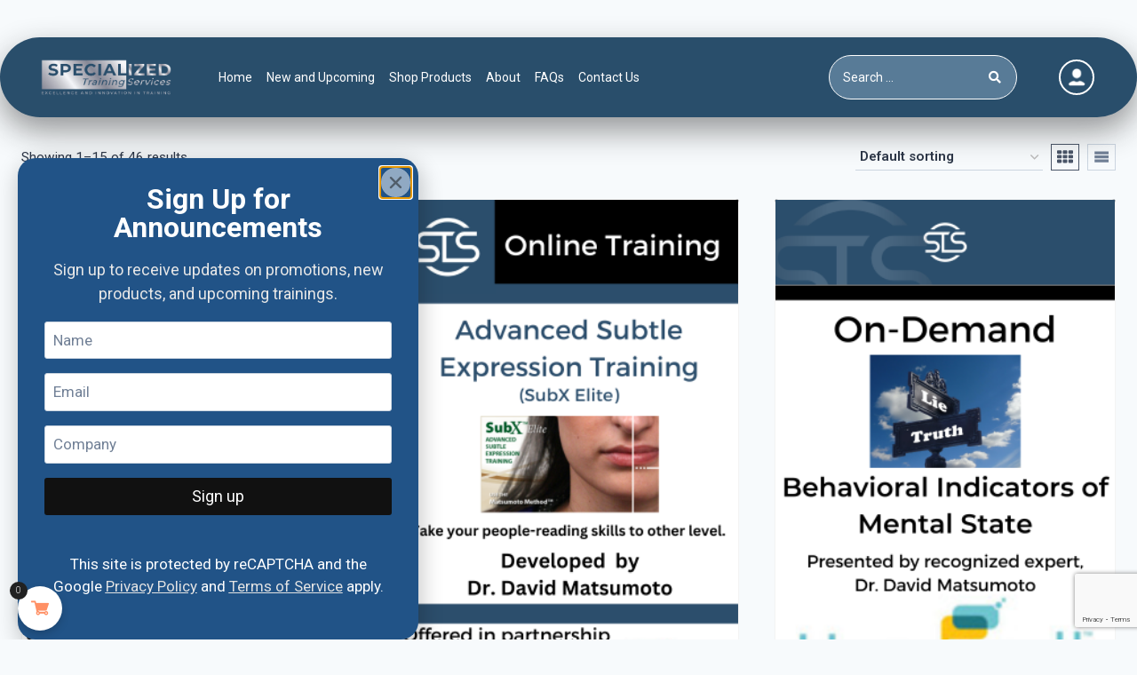

--- FILE ---
content_type: text/html; charset=UTF-8
request_url: https://specializedtraining.com/product-category/on-demand/
body_size: 62551
content:
<!doctype html>
<html lang="en-US" prefix="og: https://ogp.me/ns#" class="no-js" itemtype="https://schema.org/Blog" itemscope>
<head>
	<meta charset="UTF-8">
	<meta name="viewport" content="width=device-width, initial-scale=1, minimum-scale=1">
	<script>window._wca = window._wca || [];</script>

<!-- Search Engine Optimization by Rank Math - https://rankmath.com/ -->
<title>On-Demand - Specialized Training</title>
<meta name="robots" content="index, follow, max-snippet:-1, max-video-preview:-1, max-image-preview:large"/>
<link rel="canonical" href="https://specializedtraining.com/product-category/on-demand/" />
<link rel="next" href="https://specializedtraining.com/product-category/on-demand/page/2/" />
<meta property="og:locale" content="en_US" />
<meta property="og:type" content="article" />
<meta property="og:title" content="On-Demand - Specialized Training" />
<meta property="og:url" content="https://specializedtraining.com/product-category/on-demand/" />
<meta property="og:site_name" content="Specialized Training" />
<meta property="og:image" content="https://specializedtraining.com/wp-content/uploads/2023/03/AdobeStock_334001464-1.jpeg" />
<meta property="og:image:secure_url" content="https://specializedtraining.com/wp-content/uploads/2023/03/AdobeStock_334001464-1.jpeg" />
<meta property="og:image:width" content="1953" />
<meta property="og:image:height" content="1008" />
<meta property="og:image:type" content="image/jpeg" />
<meta name="twitter:card" content="summary_large_image" />
<meta name="twitter:title" content="On-Demand - Specialized Training" />
<meta name="twitter:image" content="https://specializedtraining.com/wp-content/uploads/2023/03/AdobeStock_334001464-1.jpeg" />
<meta name="twitter:label1" content="Products" />
<meta name="twitter:data1" content="74" />
<script type="application/ld+json" class="rank-math-schema">{"@context":"https://schema.org","@graph":[{"@type":"Organization","@id":"https://specializedtraining.com/#organization","name":"Specialized Training"},{"@type":"WebSite","@id":"https://specializedtraining.com/#website","url":"https://specializedtraining.com","name":"Specialized Training","alternateName":"Specialized Training","publisher":{"@id":"https://specializedtraining.com/#organization"},"inLanguage":"en-US"},{"@type":"CollectionPage","@id":"https://specializedtraining.com/product-category/on-demand/#webpage","url":"https://specializedtraining.com/product-category/on-demand/","name":"On-Demand - Specialized Training","isPartOf":{"@id":"https://specializedtraining.com/#website"},"inLanguage":"en-US"}]}</script>
<!-- /Rank Math WordPress SEO plugin -->

<link rel='dns-prefetch' href='//www.google.com' />
<link rel='dns-prefetch' href='//cdnjs.cloudflare.com' />
<link rel='dns-prefetch' href='//mreq.github.io' />
<link rel='dns-prefetch' href='//stats.wp.com' />
<link rel='dns-prefetch' href='//use.fontawesome.com' />
<link rel="alternate" type="application/rss+xml" title="Specialized Training &raquo; Feed" href="https://specializedtraining.com/feed/" />
<link rel="alternate" type="application/rss+xml" title="Specialized Training &raquo; Comments Feed" href="https://specializedtraining.com/comments/feed/" />
			<script>document.documentElement.classList.remove( 'no-js' );</script>
			<link rel="alternate" type="application/rss+xml" title="Specialized Training &raquo; On-Demand Category Feed" href="https://specializedtraining.com/product-category/on-demand/feed/" />
		<!-- This site uses the Google Analytics by MonsterInsights plugin v9.11.1 - Using Analytics tracking - https://www.monsterinsights.com/ -->
							<script src="//www.googletagmanager.com/gtag/js?id=G-JWYXEFS87M"  data-cfasync="false" data-wpfc-render="false" async></script>
			<script data-cfasync="false" data-wpfc-render="false">
				var mi_version = '9.11.1';
				var mi_track_user = true;
				var mi_no_track_reason = '';
								var MonsterInsightsDefaultLocations = {"page_location":"https:\/\/specializedtraining.com\/product-category\/on-demand\/"};
								if ( typeof MonsterInsightsPrivacyGuardFilter === 'function' ) {
					var MonsterInsightsLocations = (typeof MonsterInsightsExcludeQuery === 'object') ? MonsterInsightsPrivacyGuardFilter( MonsterInsightsExcludeQuery ) : MonsterInsightsPrivacyGuardFilter( MonsterInsightsDefaultLocations );
				} else {
					var MonsterInsightsLocations = (typeof MonsterInsightsExcludeQuery === 'object') ? MonsterInsightsExcludeQuery : MonsterInsightsDefaultLocations;
				}

								var disableStrs = [
										'ga-disable-G-JWYXEFS87M',
									];

				/* Function to detect opted out users */
				function __gtagTrackerIsOptedOut() {
					for (var index = 0; index < disableStrs.length; index++) {
						if (document.cookie.indexOf(disableStrs[index] + '=true') > -1) {
							return true;
						}
					}

					return false;
				}

				/* Disable tracking if the opt-out cookie exists. */
				if (__gtagTrackerIsOptedOut()) {
					for (var index = 0; index < disableStrs.length; index++) {
						window[disableStrs[index]] = true;
					}
				}

				/* Opt-out function */
				function __gtagTrackerOptout() {
					for (var index = 0; index < disableStrs.length; index++) {
						document.cookie = disableStrs[index] + '=true; expires=Thu, 31 Dec 2099 23:59:59 UTC; path=/';
						window[disableStrs[index]] = true;
					}
				}

				if ('undefined' === typeof gaOptout) {
					function gaOptout() {
						__gtagTrackerOptout();
					}
				}
								window.dataLayer = window.dataLayer || [];

				window.MonsterInsightsDualTracker = {
					helpers: {},
					trackers: {},
				};
				if (mi_track_user) {
					function __gtagDataLayer() {
						dataLayer.push(arguments);
					}

					function __gtagTracker(type, name, parameters) {
						if (!parameters) {
							parameters = {};
						}

						if (parameters.send_to) {
							__gtagDataLayer.apply(null, arguments);
							return;
						}

						if (type === 'event') {
														parameters.send_to = monsterinsights_frontend.v4_id;
							var hookName = name;
							if (typeof parameters['event_category'] !== 'undefined') {
								hookName = parameters['event_category'] + ':' + name;
							}

							if (typeof MonsterInsightsDualTracker.trackers[hookName] !== 'undefined') {
								MonsterInsightsDualTracker.trackers[hookName](parameters);
							} else {
								__gtagDataLayer('event', name, parameters);
							}
							
						} else {
							__gtagDataLayer.apply(null, arguments);
						}
					}

					__gtagTracker('js', new Date());
					__gtagTracker('set', {
						'developer_id.dZGIzZG': true,
											});
					if ( MonsterInsightsLocations.page_location ) {
						__gtagTracker('set', MonsterInsightsLocations);
					}
										__gtagTracker('config', 'G-JWYXEFS87M', {"forceSSL":"true","link_attribution":"true"} );
										window.gtag = __gtagTracker;										(function () {
						/* https://developers.google.com/analytics/devguides/collection/analyticsjs/ */
						/* ga and __gaTracker compatibility shim. */
						var noopfn = function () {
							return null;
						};
						var newtracker = function () {
							return new Tracker();
						};
						var Tracker = function () {
							return null;
						};
						var p = Tracker.prototype;
						p.get = noopfn;
						p.set = noopfn;
						p.send = function () {
							var args = Array.prototype.slice.call(arguments);
							args.unshift('send');
							__gaTracker.apply(null, args);
						};
						var __gaTracker = function () {
							var len = arguments.length;
							if (len === 0) {
								return;
							}
							var f = arguments[len - 1];
							if (typeof f !== 'object' || f === null || typeof f.hitCallback !== 'function') {
								if ('send' === arguments[0]) {
									var hitConverted, hitObject = false, action;
									if ('event' === arguments[1]) {
										if ('undefined' !== typeof arguments[3]) {
											hitObject = {
												'eventAction': arguments[3],
												'eventCategory': arguments[2],
												'eventLabel': arguments[4],
												'value': arguments[5] ? arguments[5] : 1,
											}
										}
									}
									if ('pageview' === arguments[1]) {
										if ('undefined' !== typeof arguments[2]) {
											hitObject = {
												'eventAction': 'page_view',
												'page_path': arguments[2],
											}
										}
									}
									if (typeof arguments[2] === 'object') {
										hitObject = arguments[2];
									}
									if (typeof arguments[5] === 'object') {
										Object.assign(hitObject, arguments[5]);
									}
									if ('undefined' !== typeof arguments[1].hitType) {
										hitObject = arguments[1];
										if ('pageview' === hitObject.hitType) {
											hitObject.eventAction = 'page_view';
										}
									}
									if (hitObject) {
										action = 'timing' === arguments[1].hitType ? 'timing_complete' : hitObject.eventAction;
										hitConverted = mapArgs(hitObject);
										__gtagTracker('event', action, hitConverted);
									}
								}
								return;
							}

							function mapArgs(args) {
								var arg, hit = {};
								var gaMap = {
									'eventCategory': 'event_category',
									'eventAction': 'event_action',
									'eventLabel': 'event_label',
									'eventValue': 'event_value',
									'nonInteraction': 'non_interaction',
									'timingCategory': 'event_category',
									'timingVar': 'name',
									'timingValue': 'value',
									'timingLabel': 'event_label',
									'page': 'page_path',
									'location': 'page_location',
									'title': 'page_title',
									'referrer' : 'page_referrer',
								};
								for (arg in args) {
																		if (!(!args.hasOwnProperty(arg) || !gaMap.hasOwnProperty(arg))) {
										hit[gaMap[arg]] = args[arg];
									} else {
										hit[arg] = args[arg];
									}
								}
								return hit;
							}

							try {
								f.hitCallback();
							} catch (ex) {
							}
						};
						__gaTracker.create = newtracker;
						__gaTracker.getByName = newtracker;
						__gaTracker.getAll = function () {
							return [];
						};
						__gaTracker.remove = noopfn;
						__gaTracker.loaded = true;
						window['__gaTracker'] = __gaTracker;
					})();
									} else {
										console.log("");
					(function () {
						function __gtagTracker() {
							return null;
						}

						window['__gtagTracker'] = __gtagTracker;
						window['gtag'] = __gtagTracker;
					})();
									}
			</script>
							<!-- / Google Analytics by MonsterInsights -->
		<style id='wp-img-auto-sizes-contain-inline-css'>
img:is([sizes=auto i],[sizes^="auto," i]){contain-intrinsic-size:3000px 1500px}
/*# sourceURL=wp-img-auto-sizes-contain-inline-css */
</style>
<link rel='stylesheet' id='wc-authorize-net-cim-credit-card-checkout-block-css' href='https://specializedtraining.com/wp-content/plugins/woocommerce-gateway-authorize-net-cim/assets/css/blocks/wc-authorize-net-cim-checkout-block.css?ver=3.10.14' media='all' />
<link rel='stylesheet' id='wc-authorize-net-cim-echeck-checkout-block-css' href='https://specializedtraining.com/wp-content/plugins/woocommerce-gateway-authorize-net-cim/assets/css/blocks/wc-authorize-net-cim-checkout-block.css?ver=3.10.14' media='all' />
<link rel='stylesheet' id='dashicons-css' href='https://specializedtraining.com/wp-includes/css/dashicons.min.css?ver=6.9' media='all' />
<style id='dashicons-inline-css'>
[data-font="Dashicons"]:before {font-family: 'Dashicons' !important;content: attr(data-icon) !important;speak: none !important;font-weight: normal !important;font-variant: normal !important;text-transform: none !important;line-height: 1 !important;font-style: normal !important;-webkit-font-smoothing: antialiased !important;-moz-osx-font-smoothing: grayscale !important;}
/*# sourceURL=dashicons-inline-css */
</style>
<link rel='stylesheet' id='thickbox-css' href='https://specializedtraining.com/wp-includes/js/thickbox/thickbox.css?ver=6.9' media='all' />
<link rel='stylesheet' id='pt-cv-public-style-css' href='https://specializedtraining.com/wp-content/plugins/content-views-query-and-display-post-page/public/assets/css/cv.css?ver=4.2.1' media='all' />
<link rel='stylesheet' id='themecomplete-fontawesome-css' href='https://specializedtraining.com/wp-content/plugins/woocommerce-tm-extra-product-options-1/assets/css/fontawesome.css?ver=5.12' media='screen' />
<link rel='stylesheet' id='themecomplete-animate-css' href='https://specializedtraining.com/wp-content/plugins/woocommerce-tm-extra-product-options-1/assets/css/animate.css?ver=6.4.2' media='all' />
<link rel='stylesheet' id='themecomplete-epo-css' href='https://specializedtraining.com/wp-content/plugins/woocommerce-tm-extra-product-options-1/assets/css/tm-epo.css?ver=6.4.2' media='all' />
<link rel='stylesheet' id='spectrum-css' href='https://specializedtraining.com/wp-content/plugins/woocommerce-tm-extra-product-options-1/assets/css/spectrum.css?ver=2.0' media='screen' />
<link rel='stylesheet' id='nouislider-css' href='https://specializedtraining.com/wp-content/plugins/woocommerce-tm-extra-product-options-1/assets/css/nouislider.css?ver=13.1.1' media='screen' />
<link rel='stylesheet' id='owl-carousel2-css' href='https://specializedtraining.com/wp-content/plugins/woocommerce-tm-extra-product-options-1/assets/css/owl.carousel.css?ver=2.2' media='all' />
<link rel='stylesheet' id='owl-carousel2-theme-css' href='https://specializedtraining.com/wp-content/plugins/woocommerce-tm-extra-product-options-1/assets/css/owl.theme.default.css?ver=2.2' media='all' />
<link rel='stylesheet' id='themecomplete-epo-smallscreen-css' href='https://specializedtraining.com/wp-content/plugins/woocommerce-tm-extra-product-options-1/assets/css/tm-epo-smallscreen.css?ver=6.4.2' media='only screen and (max-width: 768px)' />
<link rel='stylesheet' id='fluentform-elementor-widget-css' href='https://specializedtraining.com/wp-content/plugins/fluentform/assets/css/fluent-forms-elementor-widget.css?ver=6.1.12' media='all' />
<link rel='stylesheet' id='vi-wcaio-cart-icons-css' href='https://specializedtraining.com/wp-content/plugins/woo-cart-all-in-one/assets/css/cart-icons.min.css?ver=1.1.20' media='all' />
<link rel='stylesheet' id='vi-wcaio-sidebar-cart-icon-css' href='https://specializedtraining.com/wp-content/plugins/woo-cart-all-in-one/assets/css/sidebar-cart-icon.min.css?ver=1.1.20' media='all' />
<style id='vi-wcaio-sidebar-cart-icon-inline-css'>
.vi-wcaio-sidebar-cart-icon-wrap-top_left, .vi-wcaio-sidebar-cart-icon-wrap-bottom_left{left: 20px ;}.vi-wcaio-sidebar-cart-icon-wrap-top_right, .vi-wcaio-sidebar-cart-icon-wrap-bottom_right{right: 20px ;}.vi-wcaio-sidebar-cart-icon-wrap-top_left, .vi-wcaio-sidebar-cart-icon-wrap-top_right{top: 10px ;}.vi-wcaio-sidebar-cart-icon-wrap-bottom_right, .vi-wcaio-sidebar-cart-icon-wrap-bottom_left{bottom: 10px ;}.vi-wcaio-sidebar-cart-icon-wrap{                  box-shadow: inset 0 0 2px rgba(0,0,0,0.03), 0 4px 10px rgba(0,0,0,0.17);              }.vi-wcaio-sidebar-cart-icon-wrap {                  transform: scale(1) ;              }              @keyframes vi-wcaio-cart-icon-slide_in_left {                  from {                      transform: translate3d(-100%, 0, 0) scale(1);                      visibility: hidden;                  }                  to {                      transform: translate3d(0, 0, 0) scale(1);                  }              }              @keyframes vi-wcaio-cart-icon-slide_out_left {                  from {                      transform: translate3d(0, 0, 0) scale(1);                      visibility: visible;                      opacity: 1;                  }                  to {                      transform: translate3d(-100%, 0, 0) scale(1);                      visibility: hidden;                      opacity: 0;                  }              }              @keyframes vi-wcaio-cart-icon-shake_horizontal {                 0% {                transform: scale(1);               }              10%, 20% {                transform: scale(1) translateX(-10%);              }              30%, 50%, 70%, 90% {                transform: scale(1) translateX(10%);              }              40%, 60%, 80% {                transform: scale(1) translateX(-10%);              }               100% {                transform: scale(1);               }              }              @keyframes vi-wcaio-cart-icon-shake_vertical {                 0% {                transform: scale(1);               }              10%, 20% {                   transform: scale(0.9) rotate3d(0, 0, 1, -3deg);              }              30%, 50%, 70%, 90% {                transform: scale(1.1) rotate3d(0, 0, 1, 3deg);              }              40%, 60%, 80% {                transform: scale(1.1) rotate3d(0, 0, 1, -3deg);              }               100% {                transform: scale(1);               }              }@keyframes vi-wcaio-cart-icon-mouseenter {                  from {                      transform: translate3d(0, 0, 0) scale(1);                  }                  to {                      transform: translate3d(0, 0, 0) scale(1);                  }              }              @keyframes vi-wcaio-cart-icon-mouseleave {                  from {                      transform: translate3d(0, 0, 0) scale(1);                  }                  to {                      transform: translate3d(0, 0, 0) scale(1);                  }              }              @keyframes vi-wcaio-cart-icon-slide_out_left {                  from {                      transform: translate3d(0, 0, 0) scale(1);                      visibility: visible;                      opacity: 1;                  }                  to {                      transform: translate3d(-100%, 0, 0) scale(1);                      visibility: hidden;                      opacity: 0;                  }              }              @keyframes vi-wcaio-cart-icon-slide_out_right {                  from {                      transform: translate3d(0, 0, 0) scale(1);                      visibility: visible;                      opacity: 1;                  }                  to {                      transform: translate3d(100%, 0, 0) scale(1);                      visibility: hidden;                      opacity: 0;                  }              }.vi-wcaio-sidebar-cart-icon-wrap{border-radius:30px;background:#fff;}.vi-wcaio-sidebar-cart-icon-wrap .vi-wcaio-sidebar-cart-icon i{color:#ff9065;}.vi-wcaio-sidebar-cart-icon-wrap .vi-wcaio-sidebar-cart-count-wrap{background:#212121;color:#fff;border-radius:10px;}
/*# sourceURL=vi-wcaio-sidebar-cart-icon-inline-css */
</style>
<style id='wp-emoji-styles-inline-css'>

	img.wp-smiley, img.emoji {
		display: inline !important;
		border: none !important;
		box-shadow: none !important;
		height: 1em !important;
		width: 1em !important;
		margin: 0 0.07em !important;
		vertical-align: -0.1em !important;
		background: none !important;
		padding: 0 !important;
	}
/*# sourceURL=wp-emoji-styles-inline-css */
</style>
<link rel='stylesheet' id='wp-block-library-css' href='https://specializedtraining.com/wp-includes/css/dist/block-library/style.min.css?ver=6.9' media='all' />
<style id='classic-theme-styles-inline-css'>
/*! This file is auto-generated */
.wp-block-button__link{color:#fff;background-color:#32373c;border-radius:9999px;box-shadow:none;text-decoration:none;padding:calc(.667em + 2px) calc(1.333em + 2px);font-size:1.125em}.wp-block-file__button{background:#32373c;color:#fff;text-decoration:none}
/*# sourceURL=/wp-includes/css/classic-themes.min.css */
</style>
<link rel='stylesheet' id='mediaelement-css' href='https://specializedtraining.com/wp-includes/js/mediaelement/mediaelementplayer-legacy.min.css?ver=4.2.17' media='all' />
<link rel='stylesheet' id='wp-mediaelement-css' href='https://specializedtraining.com/wp-includes/js/mediaelement/wp-mediaelement.min.css?ver=6.9' media='all' />
<style id='jetpack-sharing-buttons-style-inline-css'>
.jetpack-sharing-buttons__services-list{display:flex;flex-direction:row;flex-wrap:wrap;gap:0;list-style-type:none;margin:5px;padding:0}.jetpack-sharing-buttons__services-list.has-small-icon-size{font-size:12px}.jetpack-sharing-buttons__services-list.has-normal-icon-size{font-size:16px}.jetpack-sharing-buttons__services-list.has-large-icon-size{font-size:24px}.jetpack-sharing-buttons__services-list.has-huge-icon-size{font-size:36px}@media print{.jetpack-sharing-buttons__services-list{display:none!important}}.editor-styles-wrapper .wp-block-jetpack-sharing-buttons{gap:0;padding-inline-start:0}ul.jetpack-sharing-buttons__services-list.has-background{padding:1.25em 2.375em}
/*# sourceURL=https://specializedtraining.com/wp-content/plugins/jetpack/_inc/blocks/sharing-buttons/view.css */
</style>
<style id='font-awesome-svg-styles-default-inline-css'>
.svg-inline--fa {
  display: inline-block;
  height: 1em;
  overflow: visible;
  vertical-align: -.125em;
}
/*# sourceURL=font-awesome-svg-styles-default-inline-css */
</style>
<link rel='stylesheet' id='font-awesome-svg-styles-css' href='https://specializedtraining.com/wp-content/uploads/font-awesome/v6.4.2/css/svg-with-js.css' media='all' />
<style id='font-awesome-svg-styles-inline-css'>
   .wp-block-font-awesome-icon svg::before,
   .wp-rich-text-font-awesome-icon svg::before {content: unset;}
/*# sourceURL=font-awesome-svg-styles-inline-css */
</style>
<style id='global-styles-inline-css'>
:root{--wp--preset--aspect-ratio--square: 1;--wp--preset--aspect-ratio--4-3: 4/3;--wp--preset--aspect-ratio--3-4: 3/4;--wp--preset--aspect-ratio--3-2: 3/2;--wp--preset--aspect-ratio--2-3: 2/3;--wp--preset--aspect-ratio--16-9: 16/9;--wp--preset--aspect-ratio--9-16: 9/16;--wp--preset--color--black: #000000;--wp--preset--color--cyan-bluish-gray: #abb8c3;--wp--preset--color--white: #ffffff;--wp--preset--color--pale-pink: #f78da7;--wp--preset--color--vivid-red: #cf2e2e;--wp--preset--color--luminous-vivid-orange: #ff6900;--wp--preset--color--luminous-vivid-amber: #fcb900;--wp--preset--color--light-green-cyan: #7bdcb5;--wp--preset--color--vivid-green-cyan: #00d084;--wp--preset--color--pale-cyan-blue: #8ed1fc;--wp--preset--color--vivid-cyan-blue: #0693e3;--wp--preset--color--vivid-purple: #9b51e0;--wp--preset--color--theme-palette-1: var(--global-palette1);--wp--preset--color--theme-palette-2: var(--global-palette2);--wp--preset--color--theme-palette-3: var(--global-palette3);--wp--preset--color--theme-palette-4: var(--global-palette4);--wp--preset--color--theme-palette-5: var(--global-palette5);--wp--preset--color--theme-palette-6: var(--global-palette6);--wp--preset--color--theme-palette-7: var(--global-palette7);--wp--preset--color--theme-palette-8: var(--global-palette8);--wp--preset--color--theme-palette-9: var(--global-palette9);--wp--preset--color--theme-palette-10: var(--global-palette10);--wp--preset--color--theme-palette-11: var(--global-palette11);--wp--preset--color--theme-palette-12: var(--global-palette12);--wp--preset--color--theme-palette-13: var(--global-palette13);--wp--preset--color--theme-palette-14: var(--global-palette14);--wp--preset--color--theme-palette-15: var(--global-palette15);--wp--preset--gradient--vivid-cyan-blue-to-vivid-purple: linear-gradient(135deg,rgb(6,147,227) 0%,rgb(155,81,224) 100%);--wp--preset--gradient--light-green-cyan-to-vivid-green-cyan: linear-gradient(135deg,rgb(122,220,180) 0%,rgb(0,208,130) 100%);--wp--preset--gradient--luminous-vivid-amber-to-luminous-vivid-orange: linear-gradient(135deg,rgb(252,185,0) 0%,rgb(255,105,0) 100%);--wp--preset--gradient--luminous-vivid-orange-to-vivid-red: linear-gradient(135deg,rgb(255,105,0) 0%,rgb(207,46,46) 100%);--wp--preset--gradient--very-light-gray-to-cyan-bluish-gray: linear-gradient(135deg,rgb(238,238,238) 0%,rgb(169,184,195) 100%);--wp--preset--gradient--cool-to-warm-spectrum: linear-gradient(135deg,rgb(74,234,220) 0%,rgb(151,120,209) 20%,rgb(207,42,186) 40%,rgb(238,44,130) 60%,rgb(251,105,98) 80%,rgb(254,248,76) 100%);--wp--preset--gradient--blush-light-purple: linear-gradient(135deg,rgb(255,206,236) 0%,rgb(152,150,240) 100%);--wp--preset--gradient--blush-bordeaux: linear-gradient(135deg,rgb(254,205,165) 0%,rgb(254,45,45) 50%,rgb(107,0,62) 100%);--wp--preset--gradient--luminous-dusk: linear-gradient(135deg,rgb(255,203,112) 0%,rgb(199,81,192) 50%,rgb(65,88,208) 100%);--wp--preset--gradient--pale-ocean: linear-gradient(135deg,rgb(255,245,203) 0%,rgb(182,227,212) 50%,rgb(51,167,181) 100%);--wp--preset--gradient--electric-grass: linear-gradient(135deg,rgb(202,248,128) 0%,rgb(113,206,126) 100%);--wp--preset--gradient--midnight: linear-gradient(135deg,rgb(2,3,129) 0%,rgb(40,116,252) 100%);--wp--preset--font-size--small: var(--global-font-size-small);--wp--preset--font-size--medium: var(--global-font-size-medium);--wp--preset--font-size--large: var(--global-font-size-large);--wp--preset--font-size--x-large: 42px;--wp--preset--font-size--larger: var(--global-font-size-larger);--wp--preset--font-size--xxlarge: var(--global-font-size-xxlarge);--wp--preset--spacing--20: 0.44rem;--wp--preset--spacing--30: 0.67rem;--wp--preset--spacing--40: 1rem;--wp--preset--spacing--50: 1.5rem;--wp--preset--spacing--60: 2.25rem;--wp--preset--spacing--70: 3.38rem;--wp--preset--spacing--80: 5.06rem;--wp--preset--shadow--natural: 6px 6px 9px rgba(0, 0, 0, 0.2);--wp--preset--shadow--deep: 12px 12px 50px rgba(0, 0, 0, 0.4);--wp--preset--shadow--sharp: 6px 6px 0px rgba(0, 0, 0, 0.2);--wp--preset--shadow--outlined: 6px 6px 0px -3px rgb(255, 255, 255), 6px 6px rgb(0, 0, 0);--wp--preset--shadow--crisp: 6px 6px 0px rgb(0, 0, 0);}:where(.is-layout-flex){gap: 0.5em;}:where(.is-layout-grid){gap: 0.5em;}body .is-layout-flex{display: flex;}.is-layout-flex{flex-wrap: wrap;align-items: center;}.is-layout-flex > :is(*, div){margin: 0;}body .is-layout-grid{display: grid;}.is-layout-grid > :is(*, div){margin: 0;}:where(.wp-block-columns.is-layout-flex){gap: 2em;}:where(.wp-block-columns.is-layout-grid){gap: 2em;}:where(.wp-block-post-template.is-layout-flex){gap: 1.25em;}:where(.wp-block-post-template.is-layout-grid){gap: 1.25em;}.has-black-color{color: var(--wp--preset--color--black) !important;}.has-cyan-bluish-gray-color{color: var(--wp--preset--color--cyan-bluish-gray) !important;}.has-white-color{color: var(--wp--preset--color--white) !important;}.has-pale-pink-color{color: var(--wp--preset--color--pale-pink) !important;}.has-vivid-red-color{color: var(--wp--preset--color--vivid-red) !important;}.has-luminous-vivid-orange-color{color: var(--wp--preset--color--luminous-vivid-orange) !important;}.has-luminous-vivid-amber-color{color: var(--wp--preset--color--luminous-vivid-amber) !important;}.has-light-green-cyan-color{color: var(--wp--preset--color--light-green-cyan) !important;}.has-vivid-green-cyan-color{color: var(--wp--preset--color--vivid-green-cyan) !important;}.has-pale-cyan-blue-color{color: var(--wp--preset--color--pale-cyan-blue) !important;}.has-vivid-cyan-blue-color{color: var(--wp--preset--color--vivid-cyan-blue) !important;}.has-vivid-purple-color{color: var(--wp--preset--color--vivid-purple) !important;}.has-black-background-color{background-color: var(--wp--preset--color--black) !important;}.has-cyan-bluish-gray-background-color{background-color: var(--wp--preset--color--cyan-bluish-gray) !important;}.has-white-background-color{background-color: var(--wp--preset--color--white) !important;}.has-pale-pink-background-color{background-color: var(--wp--preset--color--pale-pink) !important;}.has-vivid-red-background-color{background-color: var(--wp--preset--color--vivid-red) !important;}.has-luminous-vivid-orange-background-color{background-color: var(--wp--preset--color--luminous-vivid-orange) !important;}.has-luminous-vivid-amber-background-color{background-color: var(--wp--preset--color--luminous-vivid-amber) !important;}.has-light-green-cyan-background-color{background-color: var(--wp--preset--color--light-green-cyan) !important;}.has-vivid-green-cyan-background-color{background-color: var(--wp--preset--color--vivid-green-cyan) !important;}.has-pale-cyan-blue-background-color{background-color: var(--wp--preset--color--pale-cyan-blue) !important;}.has-vivid-cyan-blue-background-color{background-color: var(--wp--preset--color--vivid-cyan-blue) !important;}.has-vivid-purple-background-color{background-color: var(--wp--preset--color--vivid-purple) !important;}.has-black-border-color{border-color: var(--wp--preset--color--black) !important;}.has-cyan-bluish-gray-border-color{border-color: var(--wp--preset--color--cyan-bluish-gray) !important;}.has-white-border-color{border-color: var(--wp--preset--color--white) !important;}.has-pale-pink-border-color{border-color: var(--wp--preset--color--pale-pink) !important;}.has-vivid-red-border-color{border-color: var(--wp--preset--color--vivid-red) !important;}.has-luminous-vivid-orange-border-color{border-color: var(--wp--preset--color--luminous-vivid-orange) !important;}.has-luminous-vivid-amber-border-color{border-color: var(--wp--preset--color--luminous-vivid-amber) !important;}.has-light-green-cyan-border-color{border-color: var(--wp--preset--color--light-green-cyan) !important;}.has-vivid-green-cyan-border-color{border-color: var(--wp--preset--color--vivid-green-cyan) !important;}.has-pale-cyan-blue-border-color{border-color: var(--wp--preset--color--pale-cyan-blue) !important;}.has-vivid-cyan-blue-border-color{border-color: var(--wp--preset--color--vivid-cyan-blue) !important;}.has-vivid-purple-border-color{border-color: var(--wp--preset--color--vivid-purple) !important;}.has-vivid-cyan-blue-to-vivid-purple-gradient-background{background: var(--wp--preset--gradient--vivid-cyan-blue-to-vivid-purple) !important;}.has-light-green-cyan-to-vivid-green-cyan-gradient-background{background: var(--wp--preset--gradient--light-green-cyan-to-vivid-green-cyan) !important;}.has-luminous-vivid-amber-to-luminous-vivid-orange-gradient-background{background: var(--wp--preset--gradient--luminous-vivid-amber-to-luminous-vivid-orange) !important;}.has-luminous-vivid-orange-to-vivid-red-gradient-background{background: var(--wp--preset--gradient--luminous-vivid-orange-to-vivid-red) !important;}.has-very-light-gray-to-cyan-bluish-gray-gradient-background{background: var(--wp--preset--gradient--very-light-gray-to-cyan-bluish-gray) !important;}.has-cool-to-warm-spectrum-gradient-background{background: var(--wp--preset--gradient--cool-to-warm-spectrum) !important;}.has-blush-light-purple-gradient-background{background: var(--wp--preset--gradient--blush-light-purple) !important;}.has-blush-bordeaux-gradient-background{background: var(--wp--preset--gradient--blush-bordeaux) !important;}.has-luminous-dusk-gradient-background{background: var(--wp--preset--gradient--luminous-dusk) !important;}.has-pale-ocean-gradient-background{background: var(--wp--preset--gradient--pale-ocean) !important;}.has-electric-grass-gradient-background{background: var(--wp--preset--gradient--electric-grass) !important;}.has-midnight-gradient-background{background: var(--wp--preset--gradient--midnight) !important;}.has-small-font-size{font-size: var(--wp--preset--font-size--small) !important;}.has-medium-font-size{font-size: var(--wp--preset--font-size--medium) !important;}.has-large-font-size{font-size: var(--wp--preset--font-size--large) !important;}.has-x-large-font-size{font-size: var(--wp--preset--font-size--x-large) !important;}
:where(.wp-block-post-template.is-layout-flex){gap: 1.25em;}:where(.wp-block-post-template.is-layout-grid){gap: 1.25em;}
:where(.wp-block-term-template.is-layout-flex){gap: 1.25em;}:where(.wp-block-term-template.is-layout-grid){gap: 1.25em;}
:where(.wp-block-columns.is-layout-flex){gap: 2em;}:where(.wp-block-columns.is-layout-grid){gap: 2em;}
:root :where(.wp-block-pullquote){font-size: 1.5em;line-height: 1.6;}
/*# sourceURL=global-styles-inline-css */
</style>
<link rel='stylesheet' id='ctct_form_styles-css' href='https://specializedtraining.com/wp-content/plugins/constant-contact-forms/assets/css/style.css?ver=2.15.2' media='all' />
<style id='productx-global-style-inline-css'>
:root {
			--productx-color1: #037fff;
			--productx-color2: #026fe0;
			--productx-color3: #071323;
			--productx-color4: #132133;
			--productx-color5: #34495e;
			--productx-color6: #787676;
			--productx-color7: #f0f2f3;
			--productx-color8: #f8f9fa;
			--productx-color9: #ffffff;
			}/*wopb_compare_start*/.wopb-compare-btn.wopb-compare-shop-btn{font-size: 14px;font-weight: normal !important;text-decoration: none;color: rgba(7, 7, 7, 1);background-color: unset;border: 0px solid ;padding: 0px 0px 0px 0px ;}.wopb-compare-btn.wopb-compare-shop-btn:hover{color: rgba(255, 23, 107, 1);background-color: unset;}.wopb-compare-btn.wopb-compare-shop-btn svg{height: 16px;width: 16px;}.wopb-compare-btn.wopb-compare-single-btn{font-size: 14px;font-weight: normal !important;text-decoration: none;color: rgba(7, 7, 7, 1);background-color: unset;border: 0px solid ;padding: 0px 0px 0px 0px ;}.wopb-compare-btn.wopb-compare-single-btn:hover{color: rgba(255, 23, 107, 1);background-color: unset;}.wopb-compare-btn.wopb-compare-single-btn svg{height: 16px;width: 16px;margin-bottom: -2px;}.wopb-compare-nav-item{font-size: 14px;font-weight: normal !important;text-decoration: none;color: unset;background-color: unset;border: 0px solid ;padding: 0px 0px 0px 0px ;}.wopb-compare-nav-item:hover{color: unset;background-color: unset;}.wopb-compare-nav-item .wopb-compare-icon svg{height: 18px;width: 18px;}.wopb-compare-table .wopb-cart-action .wopb-add-to-cart{font-size: 16px;font-weight: normal !important;text-decoration: none;color: #ffffff;background-color: #ff176b;border: 0px solid ;border-radius: 4px;padding: 10px 20px 10px 20px ;}.wopb-compare-table .wopb-cart-action .wopb-add-to-cart:hover{color: #ffffff;background-color: #ff176b;}.wopb-compare-table th{font-size: 16px;font-weight: normal !important;text-decoration: none;color: #070C1A;}.wopb-compare-table th:hover{color: #070C1A;}.wopb-compare-table tbody td{font-size: 14px;font-weight: normal !important;text-decoration: none;color: #5A5A5A;}.wopb-compare-table tbody td:hover{color: #5A5A5A;}.wopb-compare-table{border-collapse: collapse;}.wopb-compare-table th, .wopb-compare-table td{border: 1px solid #E5E5E5;padding: 12px 12px 12px 12px ;}/*wopb_compare_stop*//*wopb_quickview_start*/.wopb-quickview-btn.wopb-quick-addon-btn {font-size: 14px;font-weight: normal !important;text-decoration: none;color: rgba(7, 7, 7, 1);background-color: unset;border: 0px solid ;padding: 0px 0px 0px 0px ;}.wopb-quickview-btn.wopb-quick-addon-btn:hover {color: rgba(255, 23, 107, 1);background-color: unset;}.wopb-quickview-btn.wopb-quick-addon-btn svg{height: 16px;width: 16px;}body .wopb-quick-view-wrapper .wopb-modal-content,body .wopb-popup-body:has(.wopb-quick-view-wrapper),body .wopb-quick-view-wrapper .wopb-zoom-image-outer.wopb-zoom-1,body .wopb-quick-view-image div.wopb-image-sticky,body .wopb-quick-view-image.wopb-image-sticky {background-color: #FFFFFF;}.wopb-quick-view-wrapper .product_title {font-size: 14px;font-weight: normal !important;text-decoration: none;color: #070707;}.wopb-quick-view-wrapper .product_title:hover {color: #070707;}.wopb-quick-view-wrapper .wopb-quick-view-content,.wopb-quick-view-wrapper .wopb-product-info {gap: 15px;}.wopb-quick-view-wrapper .single_add_to_cart_button.wopb-quickview-buy-btn {margin-top: 15px;}.wopb-quick-view-wrapper form.cart button.single_add_to_cart_button,.wopb-quick-view-wrapper .single_add_to_cart_button.wopb-quickview-buy-btn,.wopb-quick-view-wrapper .wopb-compare-btn.wopb-compare-shop-btn,.wopb-quick-view-wrapper .wopb-wishlist-add.wopb-wishlist-shop-btn,.wopb-quick-view-wrapper .wopb-chunk-price-label{font-size: 14px;font-weight: normal !important;text-decoration: none;color: #ffffff;background-color: #ff176b;border: 1px solid #ff176b;}.wopb-quick-view-wrapper form.cart button.single_add_to_cart_button:hover,.wopb-quick-view-wrapper .single_add_to_cart_button.wopb-quickview-buy-btn:hover,.wopb-quick-view-wrapper .wopb-compare-btn.wopb-compare-shop-btn:hover,.wopb-quick-view-wrapper .wopb-wishlist-add.wopb-wishlist-shop-btn:hover,.wopb-quick-view-wrapper .wopb-chunk-price-label:hover{color: #ff176b;background-color: #ffffff;border: 1px solid #ff176b;}/*wopb_quickview_stop*//*wopb_wishlist_start*/.wopb-wishlist-add.wopb-wishlist-shop-btn{font-size: 14px;font-weight: normal !important;text-decoration: none;color: rgba(7, 7, 7, 1);background-color: unset;border: 0px solid ;padding: 0px 0px 0px 0px ;}.wopb-wishlist-add.wopb-wishlist-shop-btn:hover{color: rgba(255, 23, 107, 1);background-color: unset;}.wopb-wishlist-add.wopb-wishlist-shop-btn svg{height: 16px;width: 16px;}.wopb-wishlist-add.wopb-wishlist-single-btn{font-size: 14px;font-weight: normal !important;text-decoration: none;color: rgba(7, 7, 7, 1);background-color: unset;border: 0px solid ;padding: 0px 0px 0px 0px ;}.wopb-wishlist-add.wopb-wishlist-single-btn:hover{color: rgba(255, 23, 107, 1);background-color: unset;}.wopb-wishlist-add.wopb-wishlist-single-btn svg{height: 16px;width: 16px;}.wopb-wishlist-nav-item{font-size: 16px;font-weight: normal !important;text-decoration: none;color: unset;background-color: unset;border: 0px solid ;padding: 0px 0px 0px 0px ;}.wopb-wishlist-nav-item:hover{color: unset;background-color: unset;}.wopb-wishlist-nav-item .wopb-wishlist-icon svg{height: 18px;width: 18px;}.wopb-wishlist-modal .wopb-wishlist-table-body table thead{font-weight: normal !important;text-decoration: none;background-color: #ededed;}.wopb-wishlist-modal .wopb-wishlist-table-body table thead:hover{background-color: #ededed;}.wopb-wishlist-table-body thead th{font-size: 16px;font-weight: normal !important;text-decoration: none;color: #000000;}.wopb-wishlist-table-body thead th:hover{color: #000000;}.wopb-wishlist-table-body tbody td{font-size: 14px;font-weight: normal !important;text-decoration: none;color: #000000;}.wopb-wishlist-table-body tbody td:hover{color: #000000;}.wopb-wishlist-modal table{border-collapse: collapse;}.wopb-wishlist-table-body th, .wopb-wishlist-table-body td{border: 1px solid rgba(0, 0, 0, .08);}/*wopb_wishlist_stop*/
/*# sourceURL=productx-global-style-inline-css */
</style>
<link rel='stylesheet' id='wopb-css-css' href='https://specializedtraining.com/wp-content/plugins/product-blocks/assets/css/wopb.css?ver=4.3.9' media='all' />
<link rel='stylesheet' id='wa_wps_css_file-css' href='https://specializedtraining.com/wp-content/plugins/product-slider-for-woocommerce/assets/css/custom-style.css?ver=1.0.0' media='all' />
<link rel='stylesheet' id='wa_wps_magnific_style-css' href='https://specializedtraining.com/wp-content/plugins/product-slider-for-woocommerce/assets/css/magnific-popup/magnific-popup.css?ver=1.0.0' media='all' />
<link rel='stylesheet' id='frontcss-css' href='https://specializedtraining.com/wp-content/plugins/product-video-for-woocommerce/front/css/afpv_front.css?ver=3.4.1' media='all' />
<link rel='stylesheet' id='upload)_files_l_ty-css' href='https://cdnjs.cloudflare.com/ajax/libs/slick-carousel/1.5.9/slick.min.css?ver=1.0' media='' />
<link rel='stylesheet' id='upload)_files_li_ty-css' href='https://cdnjs.cloudflare.com/ajax/libs/font-awesome/4.7.0/css/font-awesome.min.css?ver=1.0' media='' />
<link rel='stylesheet' id='upload)_files_link_ty-css' href='https://cdnjs.cloudflare.com/ajax/libs/slick-carousel/1.5.9/slick-theme.min.css?ver=1.0' media='' />
<link rel='stylesheet' id='upload)_files_link_typ-css' href='https://mreq.github.io/slick-lightbox/dist/slick-lightbox.css?ver=1.0' media='' />
<style id='woocommerce-inline-inline-css'>
.woocommerce form .form-row .required { visibility: visible; }
/*# sourceURL=woocommerce-inline-inline-css */
</style>
<link rel='stylesheet' id='learndash_quiz_front_css-css' href='//specializedtraining.com/wp-content/plugins/sfwd-lms/themes/legacy/templates/learndash_quiz_front.min.css?ver=4.25.7.1' media='all' />
<link rel='stylesheet' id='learndash-css' href='//specializedtraining.com/wp-content/plugins/sfwd-lms/src/assets/dist/css/styles.css?ver=4.25.7.1' media='all' />
<link rel='stylesheet' id='jquery-dropdown-css-css' href='//specializedtraining.com/wp-content/plugins/sfwd-lms/assets/css/jquery.dropdown.min.css?ver=4.25.7.1' media='all' />
<link rel='stylesheet' id='learndash_lesson_video-css' href='//specializedtraining.com/wp-content/plugins/sfwd-lms/themes/legacy/templates/learndash_lesson_video.min.css?ver=4.25.7.1' media='all' />
<link rel='stylesheet' id='learndash-admin-bar-css' href='https://specializedtraining.com/wp-content/plugins/sfwd-lms/src/assets/dist/css/admin-bar/styles.css?ver=4.25.7.1' media='all' />
<link rel='stylesheet' id='learndash-course-grid-skin-grid-css' href='https://specializedtraining.com/wp-content/plugins/sfwd-lms/includes/course-grid/templates/skins/grid/style.css?ver=4.25.7.1' media='all' />
<link rel='stylesheet' id='learndash-course-grid-pagination-css' href='https://specializedtraining.com/wp-content/plugins/sfwd-lms/includes/course-grid/templates/pagination/style.css?ver=4.25.7.1' media='all' />
<link rel='stylesheet' id='learndash-course-grid-filter-css' href='https://specializedtraining.com/wp-content/plugins/sfwd-lms/includes/course-grid/templates/filter/style.css?ver=4.25.7.1' media='all' />
<link rel='stylesheet' id='learndash-course-grid-card-grid-1-css' href='https://specializedtraining.com/wp-content/plugins/sfwd-lms/includes/course-grid/templates/cards/grid-1/style.css?ver=4.25.7.1' media='all' />
<link rel='stylesheet' id='vi-wcaio-frontend-css' href='https://specializedtraining.com/wp-content/plugins/woo-cart-all-in-one/assets/css/frontend.min.css?ver=1.1.20' media='all' />
<link rel='stylesheet' id='vi-wcaio-loading-css' href='https://specializedtraining.com/wp-content/plugins/woo-cart-all-in-one/assets/css/loading.min.css?ver=1.1.20' media='all' />
<link rel='stylesheet' id='vi-wcaio-sidebar-cart-content-css' href='https://specializedtraining.com/wp-content/plugins/woo-cart-all-in-one/assets/css/sidebar-cart-content.min.css?ver=1.1.20' media='all' />
<style id='vi-wcaio-sidebar-cart-content-inline-css'>
.vi-wcaio-sidebar-cart.vi-wcaio-sidebar-cart-1.vi-wcaio-sidebar-cart-top_left,              .vi-wcaio-sidebar-cart.vi-wcaio-sidebar-cart-1.vi-wcaio-sidebar-cart-bottom_left{                  left: 20px ;              }              .vi-wcaio-sidebar-cart.vi-wcaio-sidebar-cart-1.vi-wcaio-sidebar-cart-top_right,              .vi-wcaio-sidebar-cart.vi-wcaio-sidebar-cart-1.vi-wcaio-sidebar-cart-bottom_right{                  right: 20px ;              }              @media screen and (max-width: 768px) {                  .vi-wcaio-sidebar-cart.vi-wcaio-sidebar-cart-1.vi-wcaio-sidebar-cart-top_left .vi-wcaio-sidebar-cart-content-wrap,                  .vi-wcaio-sidebar-cart.vi-wcaio-sidebar-cart-1.vi-wcaio-sidebar-cart-bottom_left .vi-wcaio-sidebar-cart-content-wrap{                      left: 0px ;                  }                  .vi-wcaio-sidebar-cart.vi-wcaio-sidebar-cart-1.vi-wcaio-sidebar-cart-top_right .vi-wcaio-sidebar-cart-content-wrap,                  .vi-wcaio-sidebar-cart.vi-wcaio-sidebar-cart-1.vi-wcaio-sidebar-cart-bottom_right .vi-wcaio-sidebar-cart-content-wrap{                      right: 0px ;                  }              }              .vi-wcaio-sidebar-cart.vi-wcaio-sidebar-cart-1.vi-wcaio-sidebar-cart-top_left,              .vi-wcaio-sidebar-cart.vi-wcaio-sidebar-cart-1.vi-wcaio-sidebar-cart-top_right{                  top: 10px ;              }              .vi-wcaio-sidebar-cart.vi-wcaio-sidebar-cart-1.vi-wcaio-sidebar-cart-bottom_right,              .vi-wcaio-sidebar-cart.vi-wcaio-sidebar-cart-1.vi-wcaio-sidebar-cart-bottom_left{                  bottom: 10px ;              }              @media screen and (max-width: 768px) {                  .vi-wcaio-sidebar-cart.vi-wcaio-sidebar-cart-1.vi-wcaio-sidebar-cart-top_left .vi-wcaio-sidebar-cart-content-wrap,                  .vi-wcaio-sidebar-cart.vi-wcaio-sidebar-cart-1.vi-wcaio-sidebar-cart-top_right .vi-wcaio-sidebar-cart-content-wrap{                      top: 0px ;                  }                  .vi-wcaio-sidebar-cart.vi-wcaio-sidebar-cart-1.vi-wcaio-sidebar-cart-bottom_right .vi-wcaio-sidebar-cart-content-wrap,                  .vi-wcaio-sidebar-cart.vi-wcaio-sidebar-cart-1.vi-wcaio-sidebar-cart-bottom_left .vi-wcaio-sidebar-cart-content-wrap{                      bottom: 0px ;                  }              }.vi-wcaio-sidebar-cart .vi-wcaio-sidebar-cart-loading-dual_ring:after {                  border-color: #ff9065  transparent #ff9065  transparent;              }              .vi-wcaio-sidebar-cart .vi-wcaio-sidebar-cart-loading-ring div{                  border-color: #ff9065  transparent transparent transparent;              }              .vi-wcaio-sidebar-cart .vi-wcaio-sidebar-cart-loading-ripple  div{                  border: 4px solid #ff9065 ;              }              .vi-wcaio-sidebar-cart .vi-wcaio-sidebar-cart-loading-default div,              .vi-wcaio-sidebar-cart .vi-wcaio-sidebar-cart-loading-animation_face_1 div,              .vi-wcaio-sidebar-cart .vi-wcaio-sidebar-cart-loading-animation_face_2 div,              .vi-wcaio-sidebar-cart .vi-wcaio-sidebar-cart-loading-roller div:after,              .vi-wcaio-sidebar-cart .vi-wcaio-sidebar-cart-loading-loader_balls_1 div,              .vi-wcaio-sidebar-cart .vi-wcaio-sidebar-cart-loading-loader_balls_2 div,              .vi-wcaio-sidebar-cart .vi-wcaio-sidebar-cart-loading-loader_balls_3 div,              .vi-wcaio-sidebar-cart .vi-wcaio-sidebar-cart-loading-spinner div:after{                  background: #ff9065 ;              }.vi-wcaio-sidebar-cart .vi-wcaio-sidebar-cart-content-wrap{border-radius:0px;}.vi-wcaio-sidebar-cart .vi-wcaio-sidebar-cart-header-wrap{background:#fff;border-style:solid;border-color:#e6e6e6;}.vi-wcaio-sidebar-cart .vi-wcaio-sidebar-cart-header-wrap .vi-wcaio-sidebar-cart-header-title-wrap{color:#181818;}.vi-wcaio-sidebar-cart .vi-wcaio-sidebar-cart-header-wrap .vi-wcaio-sidebar-cart-header-coupon-wrap .vi-wcaio-coupon-code{border-radius:0px;}.vi-wcaio-sidebar-cart .vi-wcaio-sidebar-cart-header-wrap .vi-wcaio-sidebar-cart-header-coupon-wrap button.vi-wcaio-bt-coupon-code,.vi-wcaio-sidebar-cart .vi-wcaio-sidebar-cart-header-wrap .vi-wcaio-sidebar-cart-header-coupon-wrap .vi-wcaio-bt-coupon-code.button{background:#212121;color:#fff;border-radius:0px;}.vi-wcaio-sidebar-cart .vi-wcaio-sidebar-cart-header-wrap .vi-wcaio-sidebar-cart-header-coupon-wrap button.vi-wcaio-bt-coupon-code:hover,.vi-wcaio-sidebar-cart .vi-wcaio-sidebar-cart-header-wrap .vi-wcaio-sidebar-cart-header-coupon-wrap .vi-wcaio-bt-coupon-code.button:hover{background:#ff9065;color:#fff;}.vi-wcaio-sidebar-cart .vi-wcaio-sidebar-cart-footer-wrap{background:#fff;border-style:solid;border-color:#e6e6e6;}.vi-wcaio-sidebar-cart .vi-wcaio-sidebar-cart-footer-wrap .vi-wcaio-sidebar-cart-footer-cart_total > div:nth-child(1){color:#181818;}.vi-wcaio-sidebar-cart .vi-wcaio-sidebar-cart-footer-wrap .vi-wcaio-sidebar-cart-footer-cart_total > div:nth-child(2){color:#181818;}.vi-wcaio-sidebar-cart .vi-wcaio-sidebar-cart-footer-wrap button.vi-wcaio-sidebar-cart-bt-nav,.vi-wcaio-sidebar-cart .vi-wcaio-sidebar-cart-footer-wrap .vi-wcaio-sidebar-cart-bt-nav.button{background:#ff9065;color:#fff;border-radius:0px;}.vi-wcaio-sidebar-cart .vi-wcaio-sidebar-cart-footer-wrap button.vi-wcaio-sidebar-cart-bt-nav:hover,.vi-wcaio-sidebar-cart .vi-wcaio-sidebar-cart-footer-wrap .vi-wcaio-sidebar-cart-bt-nav.button:hover{background:#ff7b54;color:#212121;}.vi-wcaio-sidebar-cart .vi-wcaio-sidebar-cart-footer-wrap button.vi-wcaio-sidebar-cart-bt-update,.vi-wcaio-sidebar-cart .vi-wcaio-sidebar-cart-footer-wrap .vi-wcaio-sidebar-cart-bt-update.button{background:#a4a7a9;color:#fff;border-radius:0px;}.vi-wcaio-sidebar-cart .vi-wcaio-sidebar-cart-footer-wrap button.vi-wcaio-sidebar-cart-bt-update:hover,.vi-wcaio-sidebar-cart .vi-wcaio-sidebar-cart-footer-wrap .vi-wcaio-sidebar-cart-bt-update.button:hover{background:#181818;color:#fff;}.vi-wcaio-sidebar-cart .vi-wcaio-sidebar-cart-footer-wrap .vi-wcaio-sidebar-cart-footer-pd-plus-title{color:#181818;}.vi-wcaio-sidebar-cart .vi-wcaio-sidebar-cart-products-wrap{background:#fff;}.vi-wcaio-sidebar-cart .vi-wcaio-sidebar-cart-products .vi-wcaio-sidebar-cart-pd-img-wrap img{border-radius:0px;}.vi-wcaio-sidebar-cart .vi-wcaio-sidebar-cart-products .vi-wcaio-sidebar-cart-pd-info-wrap .vi-wcaio-sidebar-cart-pd-name-wrap .vi-wcaio-sidebar-cart-pd-name, .vi-wcaio-sidebar-cart-footer-pd-name *{color:#2b3e51;}.vi-wcaio-sidebar-cart .vi-wcaio-sidebar-cart-products .vi-wcaio-sidebar-cart-pd-info-wrap .vi-wcaio-sidebar-cart-pd-name-wrap .vi-wcaio-sidebar-cart-pd-name:hover, .vi-wcaio-sidebar-cart-footer-pd-name *:hover{color:#ff9065;}.vi-wcaio-sidebar-cart .vi-wcaio-sidebar-cart-products .vi-wcaio-sidebar-cart-pd-info-wrap .vi-wcaio-sidebar-cart-pd-price *, .vi-wcaio-sidebar-cart-footer-pd-price *{color:#222;}.vi-wcaio-sidebar-cart .vi-wcaio-sidebar-cart-products .vi-wcaio-sidebar-cart-pd-desc .vi-wcaio-sidebar-cart-pd-quantity{                   border: 1px solid #ddd ;              }.vi-wcaio-sidebar-cart .vi-wcaio-sidebar-cart-products .vi-wcaio-sidebar-cart-pd-desc .vi_wcaio_minus{                   border-right: 1px solid #ddd ;              }.vi-wcaio-sidebar-cart .vi-wcaio-sidebar-cart-products .vi-wcaio-sidebar-cart-pd-desc .vi_wcaio_plus{                   border-left: 1px solid #ddd ;              }.vi-wcaio-sidebar-cart.vi-wcaio-sidebar-cart-rtl .vi-wcaio-sidebar-cart-products .vi-wcaio-sidebar-cart-pd-desc .vi_wcaio_minus{  			     border-right: unset;                   border-left: 1px solid #ddd ;              }.vi-wcaio-sidebar-cart.vi-wcaio-sidebar-cart-rtl .vi-wcaio-sidebar-cart-products .vi-wcaio-sidebar-cart-pd-desc .vi_wcaio_plus{  			     border-left: unset;                   border-right: 1px solid #ddd ;              }.vi-wcaio-sidebar-cart .vi-wcaio-sidebar-cart-products .vi-wcaio-sidebar-cart-pd-desc .vi-wcaio-sidebar-cart-pd-quantity{border-radius:3px;}.vi-wcaio-sidebar-cart .vi-wcaio-sidebar-cart-products .vi-wcaio-sidebar-cart-pd-remove-wrap i{color:#e6e6e6;}.vi-wcaio-sidebar-cart .vi-wcaio-sidebar-cart-products .vi-wcaio-sidebar-cart-pd-remove-wrap i:before{font-size:15px;}.vi-wcaio-sidebar-cart .vi-wcaio-sidebar-cart-products .vi-wcaio-sidebar-cart-pd-remove-wrap i:hover{color:#fe2740;}.vi-wcaio-sidebar-cart button.vi-wcaio-pd_plus-product-bt-atc,.vi-wcaio-sidebar-cart .button.vi-wcaio-pd_plus-product-bt-atc{background:;color:;}.vi-wcaio-sidebar-cart button.vi-wcaio-pd_plus-product-bt-atc:hover,.vi-wcaio-sidebar-cart .button.vi-wcaio-pd_plus-product-bt-atc:hover{background:;color:;}
/*# sourceURL=vi-wcaio-sidebar-cart-content-inline-css */
</style>
<link rel='stylesheet' id='vi-wcaio-nav-icons-css' href='https://specializedtraining.com/wp-content/plugins/woo-cart-all-in-one/assets/css/nav-icons.min.css?ver=1.1.20' media='all' />
<link rel='stylesheet' id='vi-wcaio-flexslider-css' href='https://specializedtraining.com/wp-content/plugins/woo-cart-all-in-one/assets/css/sc-flexslider.min.css?ver=1.1.20' media='all' />
<link rel='stylesheet' id='kadence-global-css' href='https://specializedtraining.com/wp-content/themes/kadence/assets/css/global.min.css?ver=1.4.2' media='all' />
<style id='kadence-global-inline-css'>
/* Kadence Base CSS */
:root{--global-palette1:#2B6CB0;--global-palette2:#215387;--global-palette3:#1A202C;--global-palette4:#2D3748;--global-palette5:#4A5568;--global-palette6:#718096;--global-palette7:#EDF2F7;--global-palette8:#F7FAFC;--global-palette9:#ffffff;--global-palette10:oklch(from var(--global-palette1) calc(l + 0.10 * (1 - l)) calc(c * 1.00) calc(h + 180) / 100%);--global-palette11:#13612e;--global-palette12:#1159af;--global-palette13:#b82105;--global-palette14:#f7630c;--global-palette15:#f5a524;--global-palette9rgb:255, 255, 255;--global-palette-highlight:var(--global-palette1);--global-palette-highlight-alt:var(--global-palette2);--global-palette-highlight-alt2:var(--global-palette9);--global-palette-btn-bg:var(--global-palette1);--global-palette-btn-bg-hover:var(--global-palette2);--global-palette-btn:var(--global-palette9);--global-palette-btn-hover:var(--global-palette9);--global-palette-btn-sec-bg:var(--global-palette7);--global-palette-btn-sec-bg-hover:var(--global-palette2);--global-palette-btn-sec:var(--global-palette3);--global-palette-btn-sec-hover:var(--global-palette9);--global-body-font-family:-apple-system,BlinkMacSystemFont,"Segoe UI",Roboto,Oxygen-Sans,Ubuntu,Cantarell,"Helvetica Neue",sans-serif, "Apple Color Emoji", "Segoe UI Emoji", "Segoe UI Symbol";--global-heading-font-family:inherit;--global-primary-nav-font-family:inherit;--global-fallback-font:sans-serif;--global-display-fallback-font:sans-serif;--global-content-width:1290px;--global-content-wide-width:calc(1290px + 230px);--global-content-narrow-width:842px;--global-content-edge-padding:1.5rem;--global-content-boxed-padding:2rem;--global-calc-content-width:calc(1290px - var(--global-content-edge-padding) - var(--global-content-edge-padding) );--wp--style--global--content-size:var(--global-calc-content-width);}.wp-site-blocks{--global-vw:calc( 100vw - ( 0.5 * var(--scrollbar-offset)));}:root body.kadence-elementor-colors{--e-global-color-kadence1:var(--global-palette1);--e-global-color-kadence2:var(--global-palette2);--e-global-color-kadence3:var(--global-palette3);--e-global-color-kadence4:var(--global-palette4);--e-global-color-kadence5:var(--global-palette5);--e-global-color-kadence6:var(--global-palette6);--e-global-color-kadence7:var(--global-palette7);--e-global-color-kadence8:var(--global-palette8);--e-global-color-kadence9:var(--global-palette9);--e-global-color-kadence10:var(--global-palette10);--e-global-color-kadence11:var(--global-palette11);--e-global-color-kadence12:var(--global-palette12);--e-global-color-kadence13:var(--global-palette13);--e-global-color-kadence14:var(--global-palette14);--e-global-color-kadence15:var(--global-palette15);}body{background:var(--global-palette8);}body, input, select, optgroup, textarea{font-weight:400;font-size:17px;line-height:1.6;font-family:var(--global-body-font-family);color:var(--global-palette4);}.content-bg, body.content-style-unboxed .site{background:var(--global-palette9);}h1,h2,h3,h4,h5,h6{font-family:var(--global-heading-font-family);}h1{font-weight:700;font-size:32px;line-height:1.5;color:var(--global-palette3);}h2{font-weight:700;font-size:28px;line-height:1.5;color:var(--global-palette3);}h3{font-weight:700;font-size:24px;line-height:1.5;color:var(--global-palette3);}h4{font-weight:700;font-size:22px;line-height:1.5;color:var(--global-palette4);}h5{font-weight:700;font-size:20px;line-height:1.5;color:var(--global-palette4);}h6{font-weight:700;font-size:18px;line-height:1.5;color:var(--global-palette5);}.entry-hero .kadence-breadcrumbs{max-width:1290px;}.site-container, .site-header-row-layout-contained, .site-footer-row-layout-contained, .entry-hero-layout-contained, .comments-area, .alignfull > .wp-block-cover__inner-container, .alignwide > .wp-block-cover__inner-container{max-width:var(--global-content-width);}.content-width-narrow .content-container.site-container, .content-width-narrow .hero-container.site-container{max-width:var(--global-content-narrow-width);}@media all and (min-width: 1520px){.wp-site-blocks .content-container  .alignwide{margin-left:-115px;margin-right:-115px;width:unset;max-width:unset;}}@media all and (min-width: 1102px){.content-width-narrow .wp-site-blocks .content-container .alignwide{margin-left:-130px;margin-right:-130px;width:unset;max-width:unset;}}.content-style-boxed .wp-site-blocks .entry-content .alignwide{margin-left:calc( -1 * var( --global-content-boxed-padding ) );margin-right:calc( -1 * var( --global-content-boxed-padding ) );}.content-area{margin-top:5rem;margin-bottom:5rem;}@media all and (max-width: 1024px){.content-area{margin-top:3rem;margin-bottom:3rem;}}@media all and (max-width: 767px){.content-area{margin-top:2rem;margin-bottom:2rem;}}@media all and (max-width: 1024px){:root{--global-content-boxed-padding:2rem;}}@media all and (max-width: 767px){:root{--global-content-boxed-padding:1.5rem;}}.entry-content-wrap{padding:2rem;}@media all and (max-width: 1024px){.entry-content-wrap{padding:2rem;}}@media all and (max-width: 767px){.entry-content-wrap{padding:1.5rem;}}.entry.single-entry{box-shadow:0px 15px 15px -10px rgba(0,0,0,0.05);}.entry.loop-entry{box-shadow:0px 15px 15px -10px rgba(0,0,0,0.05);}.loop-entry .entry-content-wrap{padding:2rem;}@media all and (max-width: 1024px){.loop-entry .entry-content-wrap{padding:2rem;}}@media all and (max-width: 767px){.loop-entry .entry-content-wrap{padding:1.5rem;}}button, .button, .wp-block-button__link, input[type="button"], input[type="reset"], input[type="submit"], .fl-button, .elementor-button-wrapper .elementor-button, .wc-block-components-checkout-place-order-button, .wc-block-cart__submit{box-shadow:0px 0px 0px -7px rgba(0,0,0,0);}button:hover, button:focus, button:active, .button:hover, .button:focus, .button:active, .wp-block-button__link:hover, .wp-block-button__link:focus, .wp-block-button__link:active, input[type="button"]:hover, input[type="button"]:focus, input[type="button"]:active, input[type="reset"]:hover, input[type="reset"]:focus, input[type="reset"]:active, input[type="submit"]:hover, input[type="submit"]:focus, input[type="submit"]:active, .elementor-button-wrapper .elementor-button:hover, .elementor-button-wrapper .elementor-button:focus, .elementor-button-wrapper .elementor-button:active, .wc-block-cart__submit:hover{box-shadow:0px 15px 25px -7px rgba(0,0,0,0.1);}.kb-button.kb-btn-global-outline.kb-btn-global-inherit{padding-top:calc(px - 2px);padding-right:calc(px - 2px);padding-bottom:calc(px - 2px);padding-left:calc(px - 2px);}@media all and (min-width: 1025px){.transparent-header .entry-hero .entry-hero-container-inner{padding-top:calc(0px + 50px);}}@media all and (max-width: 1024px){.mobile-transparent-header .entry-hero .entry-hero-container-inner{padding-top:50px;}}@media all and (max-width: 767px){.mobile-transparent-header .entry-hero .entry-hero-container-inner{padding-top:50px;}}
/* Kadence Header CSS */
@media all and (max-width: 1024px){.mobile-transparent-header #masthead{position:absolute;left:0px;right:0px;z-index:100;}.kadence-scrollbar-fixer.mobile-transparent-header #masthead{right:var(--scrollbar-offset,0);}.mobile-transparent-header #masthead, .mobile-transparent-header .site-top-header-wrap .site-header-row-container-inner, .mobile-transparent-header .site-main-header-wrap .site-header-row-container-inner, .mobile-transparent-header .site-bottom-header-wrap .site-header-row-container-inner{background:transparent;}.site-header-row-tablet-layout-fullwidth, .site-header-row-tablet-layout-standard{padding:0px;}}@media all and (min-width: 1025px){.transparent-header #masthead{position:absolute;left:0px;right:0px;z-index:100;}.transparent-header.kadence-scrollbar-fixer #masthead{right:var(--scrollbar-offset,0);}.transparent-header #masthead, .transparent-header .site-top-header-wrap .site-header-row-container-inner, .transparent-header .site-main-header-wrap .site-header-row-container-inner, .transparent-header .site-bottom-header-wrap .site-header-row-container-inner{background:transparent;}}.site-branding a.brand img{max-width:317px;}.site-branding a.brand img.svg-logo-image{width:317px;}@media all and (max-width: 767px){.site-branding a.brand img{max-width:154px;}.site-branding a.brand img.svg-logo-image{width:154px;}}.site-branding{padding:0px 0px 0px 0px;}@media all and (max-width: 767px){.site-branding{padding:0px 0px 0px 0px;}}#masthead, #masthead .kadence-sticky-header.item-is-fixed:not(.item-at-start):not(.site-header-row-container):not(.site-main-header-wrap), #masthead .kadence-sticky-header.item-is-fixed:not(.item-at-start) > .site-header-row-container-inner{background:#ffffff;}.site-main-header-wrap .site-header-row-container-inner{background:#294e6c;}.site-main-header-inner-wrap{min-height:50px;}.site-main-header-wrap .site-header-row-container-inner>.site-container{padding:5px 0px 5px 0px;}.site-top-header-inner-wrap{min-height:0px;}.site-top-header-wrap .site-header-row-container-inner>.site-container{padding:10px 0px 10px 0px;}#masthead .kadence-sticky-header.item-is-fixed:not(.item-at-start):not(.site-header-row-container):not(.item-hidden-above):not(.site-main-header-wrap), #masthead .kadence-sticky-header.item-is-fixed:not(.item-at-start):not(.item-hidden-above) > .site-header-row-container-inner{background:#294e6c;}.site-main-header-wrap.site-header-row-container.site-header-focus-item.site-header-row-layout-standard.kadence-sticky-header.item-is-fixed.item-is-stuck, .site-header-upper-inner-wrap.kadence-sticky-header.item-is-fixed.item-is-stuck, .site-header-inner-wrap.kadence-sticky-header.item-is-fixed.item-is-stuck, .site-top-header-wrap.site-header-row-container.site-header-focus-item.site-header-row-layout-standard.kadence-sticky-header.item-is-fixed.item-is-stuck, .site-bottom-header-wrap.site-header-row-container.site-header-focus-item.site-header-row-layout-standard.kadence-sticky-header.item-is-fixed.item-is-stuck{box-shadow:0px 0px 0px 0px rgba(0,0,0,0);}.header-navigation[class*="header-navigation-style-underline"] .header-menu-container.primary-menu-container>ul>li>a:after{width:calc( 100% - 1.2em);}.main-navigation .primary-menu-container > ul > li.menu-item > a{padding-left:calc(1.2em / 2);padding-right:calc(1.2em / 2);padding-top:0.6em;padding-bottom:0.6em;color:var(--global-palette9);}.main-navigation .primary-menu-container > ul > li.menu-item .dropdown-nav-special-toggle{right:calc(1.2em / 2);}.main-navigation .primary-menu-container > ul > li.menu-item > a:hover{color:var(--global-palette7);}.main-navigation .primary-menu-container > ul > li.menu-item.current-menu-item > a{color:var(--global-palette7);}.header-navigation .header-menu-container ul ul.sub-menu, .header-navigation .header-menu-container ul ul.submenu{background:var(--global-palette3);box-shadow:0px 2px 13px 0px rgba(0,0,0,0.1);}.header-navigation .header-menu-container ul ul li.menu-item, .header-menu-container ul.menu > li.kadence-menu-mega-enabled > ul > li.menu-item > a{border-bottom:1px solid rgba(255,255,255,0.1);border-radius:0px 0px 0px 0px;}.header-navigation .header-menu-container ul ul li.menu-item > a{width:200px;padding-top:1em;padding-bottom:1em;color:var(--global-palette8);font-size:12px;}.header-navigation .header-menu-container ul ul li.menu-item > a:hover{color:var(--global-palette9);background:var(--global-palette4);border-radius:0px 0px 0px 0px;}.header-navigation .header-menu-container ul ul li.menu-item.current-menu-item > a{color:var(--global-palette9);background:var(--global-palette4);border-radius:0px 0px 0px 0px;}.mobile-toggle-open-container .menu-toggle-open, .mobile-toggle-open-container .menu-toggle-open:focus{color:var(--global-palette9);padding:0.4em 0.6em 0.4em 0.6em;font-size:14px;}.mobile-toggle-open-container .menu-toggle-open.menu-toggle-style-bordered{border:1px solid currentColor;}.mobile-toggle-open-container .menu-toggle-open .menu-toggle-icon{font-size:20px;}.mobile-toggle-open-container .menu-toggle-open:hover, .mobile-toggle-open-container .menu-toggle-open:focus-visible{color:var(--global-palette8);}.mobile-navigation ul li{font-size:14px;}.mobile-navigation ul li a{padding-top:1em;padding-bottom:1em;}.mobile-navigation ul li > a, .mobile-navigation ul li.menu-item-has-children > .drawer-nav-drop-wrap{color:var(--global-palette8);}.mobile-navigation ul li.current-menu-item > a, .mobile-navigation ul li.current-menu-item.menu-item-has-children > .drawer-nav-drop-wrap{color:var(--global-palette-highlight);}.mobile-navigation ul li.menu-item-has-children .drawer-nav-drop-wrap, .mobile-navigation ul li:not(.menu-item-has-children) a{border-bottom:1px solid rgba(255,255,255,0.1);}.mobile-navigation:not(.drawer-navigation-parent-toggle-true) ul li.menu-item-has-children .drawer-nav-drop-wrap button{border-left:1px solid rgba(255,255,255,0.1);}#mobile-drawer .drawer-header .drawer-toggle{padding:0.6em 0.15em 0.6em 0.15em;font-size:24px;}.site-header-item .header-cart-wrap .header-cart-inner-wrap .header-cart-button{color:var(--global-palette2);}.header-mobile-cart-wrap .header-cart-inner-wrap .header-cart-button{color:var(--global-palette9);}
/* Kadence Footer CSS */
#colophon{background:#294e6c;}.site-middle-footer-inner-wrap{padding-top:30px;padding-bottom:30px;grid-column-gap:30px;grid-row-gap:30px;}.site-middle-footer-inner-wrap .widget{margin-bottom:30px;}.site-middle-footer-inner-wrap .site-footer-section:not(:last-child):after{right:calc(-30px / 2);}.site-bottom-footer-inner-wrap{padding-top:30px;padding-bottom:30px;grid-column-gap:30px;}.site-bottom-footer-inner-wrap .widget{margin-bottom:30px;}.site-bottom-footer-inner-wrap .site-footer-section:not(:last-child):after{right:calc(-30px / 2);}.footer-social-wrap .footer-social-inner-wrap{font-size:1em;gap:0.3em;}.site-footer .site-footer-wrap .site-footer-section .footer-social-wrap .footer-social-inner-wrap .social-button{border:2px none transparent;border-radius:3px;}#colophon .footer-html{font-style:normal;color:var(--global-palette7);}#colophon .site-footer-row-container .site-footer-row .footer-html a{color:var(--global-palette8);}
/* Kadence Woo CSS */
.woocommerce table.shop_table td.product-quantity{min-width:130px;}.entry-hero.product-hero-section .entry-header{min-height:200px;}.product-title .single-category{font-weight:700;font-size:32px;line-height:1.5;color:var(--global-palette3);}.wp-site-blocks .product-hero-section .extra-title{font-weight:700;font-size:32px;line-height:1.5;}.woocommerce ul.products.woo-archive-btn-button .product-action-wrap .button:not(.kb-button), .woocommerce ul.products li.woo-archive-btn-button .button:not(.kb-button), .wc-block-grid__product.woo-archive-btn-button .product-details .wc-block-grid__product-add-to-cart .wp-block-button__link{border:2px none transparent;box-shadow:0px 0px 0px 0px rgba(0,0,0,0.0);}.woocommerce ul.products.woo-archive-btn-button .product-action-wrap .button:not(.kb-button):hover, .woocommerce ul.products li.woo-archive-btn-button .button:not(.kb-button):hover, .wc-block-grid__product.woo-archive-btn-button .product-details .wc-block-grid__product-add-to-cart .wp-block-button__link:hover{box-shadow:0px 0px 0px 0px rgba(0,0,0,0);}
/* Kadence Pro Header CSS */
.header-navigation-dropdown-direction-left ul ul.submenu, .header-navigation-dropdown-direction-left ul ul.sub-menu{right:0px;left:auto;}.rtl .header-navigation-dropdown-direction-right ul ul.submenu, .rtl .header-navigation-dropdown-direction-right ul ul.sub-menu{left:0px;right:auto;}.header-account-button .nav-drop-title-wrap > .kadence-svg-iconset, .header-account-button > .kadence-svg-iconset{font-size:1.2em;}.site-header-item .header-account-button .nav-drop-title-wrap, .site-header-item .header-account-wrap > .header-account-button{display:flex;align-items:center;}.header-account-style-icon_label .header-account-label{padding-left:5px;}.header-account-style-label_icon .header-account-label{padding-right:5px;}.site-header-item .header-account-wrap .header-account-button{text-decoration:none;box-shadow:none;color:inherit;background:transparent;padding:0.6em 0em 0.6em 0em;}.header-mobile-account-wrap .header-account-button .nav-drop-title-wrap > .kadence-svg-iconset, .header-mobile-account-wrap .header-account-button > .kadence-svg-iconset{font-size:1.2em;}.header-mobile-account-wrap .header-account-button .nav-drop-title-wrap, .header-mobile-account-wrap > .header-account-button{display:flex;align-items:center;}.header-mobile-account-wrap.header-account-style-icon_label .header-account-label{padding-left:5px;}.header-mobile-account-wrap.header-account-style-label_icon .header-account-label{padding-right:5px;}.header-mobile-account-wrap .header-account-button{text-decoration:none;box-shadow:none;color:inherit;background:transparent;padding:0.6em 0em 0.6em 0em;}#login-drawer .drawer-inner .drawer-content{display:flex;justify-content:center;align-items:center;position:absolute;top:0px;bottom:0px;left:0px;right:0px;padding:0px;}#loginform p label{display:block;}#login-drawer #loginform{width:100%;}#login-drawer #loginform input{width:100%;}#login-drawer #loginform input[type="checkbox"]{width:auto;}#login-drawer .drawer-inner .drawer-header{position:relative;z-index:100;}#login-drawer .drawer-content_inner.widget_login_form_inner{padding:2em;width:100%;max-width:350px;border-radius:.25rem;background:var(--global-palette9);color:var(--global-palette4);}#login-drawer .lost_password a{color:var(--global-palette6);}#login-drawer .lost_password, #login-drawer .register-field{text-align:center;}#login-drawer .widget_login_form_inner p{margin-top:1.2em;margin-bottom:0em;}#login-drawer .widget_login_form_inner p:first-child{margin-top:0em;}#login-drawer .widget_login_form_inner label{margin-bottom:0.5em;}#login-drawer hr.register-divider{margin:1.2em 0;border-width:1px;}#login-drawer .register-field{font-size:90%;}@media all and (min-width: 1025px){#login-drawer hr.register-divider.hide-desktop{display:none;}#login-drawer p.register-field.hide-desktop{display:none;}}@media all and (max-width: 1024px){#login-drawer hr.register-divider.hide-mobile{display:none;}#login-drawer p.register-field.hide-mobile{display:none;}}@media all and (max-width: 767px){#login-drawer hr.register-divider.hide-mobile{display:none;}#login-drawer p.register-field.hide-mobile{display:none;}}.tertiary-navigation .tertiary-menu-container > ul > li.menu-item > a{padding-left:calc(1.2em / 2);padding-right:calc(1.2em / 2);padding-top:0.6em;padding-bottom:0.6em;color:var(--global-palette5);}.tertiary-navigation .tertiary-menu-container > ul > li.menu-item > a:hover{color:var(--global-palette-highlight);}.tertiary-navigation .tertiary-menu-container > ul > li.menu-item.current-menu-item > a{color:var(--global-palette3);}.header-navigation[class*="header-navigation-style-underline"] .header-menu-container.tertiary-menu-container>ul>li>a:after{width:calc( 100% - 1.2em);}.quaternary-navigation .quaternary-menu-container > ul > li.menu-item > a{padding-left:calc(1.2em / 2);padding-right:calc(1.2em / 2);padding-top:0.6em;padding-bottom:0.6em;color:var(--global-palette5);}.quaternary-navigation .quaternary-menu-container > ul > li.menu-item > a:hover{color:var(--global-palette-highlight);}.quaternary-navigation .quaternary-menu-container > ul > li.menu-item.current-menu-item > a{color:var(--global-palette3);}.header-navigation[class*="header-navigation-style-underline"] .header-menu-container.quaternary-menu-container>ul>li>a:after{width:calc( 100% - 1.2em);}#main-header .header-divider{border-right:1px solid var(--global-palette6);height:50%;}#main-header .header-divider2{border-right:1px solid var(--global-palette6);height:50%;}#main-header .header-divider3{border-right:1px solid var(--global-palette6);height:50%;}#mobile-header .header-mobile-divider, #mobile-drawer .header-mobile-divider{border-right:1px solid var(--global-palette6);height:50%;}#mobile-drawer .header-mobile-divider{border-top:1px solid var(--global-palette6);width:50%;}#mobile-header .header-mobile-divider2{border-right:1px solid var(--global-palette6);height:50%;}#mobile-drawer .header-mobile-divider2{border-top:1px solid var(--global-palette6);width:50%;}.header-item-search-bar form ::-webkit-input-placeholder{color:currentColor;opacity:0.5;}.header-item-search-bar form ::placeholder{color:currentColor;opacity:0.5;}.header-search-bar form{max-width:100%;width:240px;}.header-mobile-search-bar form{max-width:calc(100vw - var(--global-sm-spacing) - var(--global-sm-spacing));width:240px;}.header-widget-lstyle-normal .header-widget-area-inner a:not(.button){text-decoration:underline;}.element-contact-inner-wrap{display:flex;flex-wrap:wrap;align-items:center;margin-top:-0.6em;margin-left:calc(-0.6em / 2);margin-right:calc(-0.6em / 2);}.element-contact-inner-wrap .header-contact-item{display:inline-flex;flex-wrap:wrap;align-items:center;margin-top:0.6em;margin-left:calc(0.6em / 2);margin-right:calc(0.6em / 2);}.element-contact-inner-wrap .header-contact-item .kadence-svg-iconset{font-size:1em;}.header-contact-item img{display:inline-block;}.header-contact-item .contact-label{margin-left:0.3em;}.rtl .header-contact-item .contact-label{margin-right:0.3em;margin-left:0px;}.header-mobile-contact-wrap .element-contact-inner-wrap{display:flex;flex-wrap:wrap;align-items:center;margin-top:-0.6em;margin-left:calc(-0.6em / 2);margin-right:calc(-0.6em / 2);}.header-mobile-contact-wrap .element-contact-inner-wrap .header-contact-item{display:inline-flex;flex-wrap:wrap;align-items:center;margin-top:0.6em;margin-left:calc(0.6em / 2);margin-right:calc(0.6em / 2);}.header-mobile-contact-wrap .element-contact-inner-wrap .header-contact-item .kadence-svg-iconset{font-size:1em;}#main-header .header-button2{border:2px none transparent;box-shadow:0px 0px 0px -7px rgba(0,0,0,0);}#main-header .header-button2:hover{box-shadow:0px 15px 25px -7px rgba(0,0,0,0.1);}.mobile-header-button2-wrap .mobile-header-button-inner-wrap .mobile-header-button2{border:2px none transparent;box-shadow:0px 0px 0px -7px rgba(0,0,0,0);}.mobile-header-button2-wrap .mobile-header-button-inner-wrap .mobile-header-button2:hover{box-shadow:0px 15px 25px -7px rgba(0,0,0,0.1);}#widget-drawer.popup-drawer-layout-fullwidth .drawer-content .header-widget2, #widget-drawer.popup-drawer-layout-sidepanel .drawer-inner{max-width:400px;}#widget-drawer.popup-drawer-layout-fullwidth .drawer-content .header-widget2{margin:0 auto;}.widget-toggle-open{display:flex;align-items:center;background:transparent;box-shadow:none;}.widget-toggle-open:hover, .widget-toggle-open:focus{border-color:currentColor;background:transparent;box-shadow:none;}.widget-toggle-open .widget-toggle-icon{display:flex;}.widget-toggle-open .widget-toggle-label{padding-right:5px;}.rtl .widget-toggle-open .widget-toggle-label{padding-left:5px;padding-right:0px;}.widget-toggle-open .widget-toggle-label:empty, .rtl .widget-toggle-open .widget-toggle-label:empty{padding-right:0px;padding-left:0px;}.widget-toggle-open-container .widget-toggle-open{color:var(--global-palette5);padding:0.4em 0.6em 0.4em 0.6em;font-size:14px;}.widget-toggle-open-container .widget-toggle-open.widget-toggle-style-bordered{border:1px solid currentColor;}.widget-toggle-open-container .widget-toggle-open .widget-toggle-icon{font-size:20px;}.widget-toggle-open-container .widget-toggle-open:hover, .widget-toggle-open-container .widget-toggle-open:focus{color:var(--global-palette-highlight);}#widget-drawer .header-widget-2style-normal a:not(.button){text-decoration:underline;}#widget-drawer .header-widget-2style-plain a:not(.button){text-decoration:none;}#widget-drawer .header-widget2 .widget-title{color:var(--global-palette9);}#widget-drawer .header-widget2{color:var(--global-palette8);}#widget-drawer .header-widget2 a:not(.button), #widget-drawer .header-widget2 .drawer-sub-toggle{color:var(--global-palette8);}#widget-drawer .header-widget2 a:not(.button):hover, #widget-drawer .header-widget2 .drawer-sub-toggle:hover{color:var(--global-palette9);}#mobile-secondary-site-navigation ul li{font-size:14px;}#mobile-secondary-site-navigation ul li a{padding-top:1em;padding-bottom:1em;}#mobile-secondary-site-navigation ul li > a, #mobile-secondary-site-navigation ul li.menu-item-has-children > .drawer-nav-drop-wrap{color:var(--global-palette8);}#mobile-secondary-site-navigation ul li.current-menu-item > a, #mobile-secondary-site-navigation ul li.current-menu-item.menu-item-has-children > .drawer-nav-drop-wrap{color:var(--global-palette-highlight);}#mobile-secondary-site-navigation ul li.menu-item-has-children .drawer-nav-drop-wrap, #mobile-secondary-site-navigation ul li:not(.menu-item-has-children) a{border-bottom:1px solid rgba(255,255,255,0.1);}#mobile-secondary-site-navigation:not(.drawer-navigation-parent-toggle-true) ul li.menu-item-has-children .drawer-nav-drop-wrap button{border-left:1px solid rgba(255,255,255,0.1);}
/* Kadence Pro Header CSS */
#filter-drawer.popup-drawer-layout-fullwidth .drawer-content .product-filter-widgets, #filter-drawer.popup-drawer-layout-sidepanel .drawer-inner{max-width:400px;}#filter-drawer.popup-drawer-layout-fullwidth .drawer-content .product-filter-widgets{margin:0 auto;}.filter-toggle-open-container{margin-right:0.5em;}.filter-toggle-open >*:first-child:not(:last-child){margin-right:4px;}.filter-toggle-open{color:inherit;display:flex;align-items:center;background:transparent;box-shadow:none;border-radius:0px;}.filter-toggle-open.filter-toggle-style-default{border:0px;}.filter-toggle-open:hover, .filter-toggle-open:focus{border-color:currentColor;background:transparent;color:inherit;box-shadow:none;}.filter-toggle-open .filter-toggle-icon{display:flex;}.filter-toggle-open >*:first-child:not(:last-child):empty{margin-right:0px;}.filter-toggle-open-container .filter-toggle-open{color:var(--global-palette5);padding:3px 5px 3px 5px;font-size:14px;}.filter-toggle-open-container .filter-toggle-open.filter-toggle-style-bordered{border:1px solid currentColor;}.filter-toggle-open-container .filter-toggle-open .filter-toggle-icon{font-size:20px;}.filter-toggle-open-container .filter-toggle-open:hover, .filter-toggle-open-container .filter-toggle-open:focus{color:var(--global-palette-highlight);}#filter-drawer .drawer-inner{background:var(--global-palette9);}#filter-drawer .drawer-header .drawer-toggle, #filter-drawer .drawer-header .drawer-toggle:focus{color:var(--global-palette5);}#filter-drawer .drawer-header .drawer-toggle:hover, #filter-drawer .drawer-header .drawer-toggle:focus:hover{color:var(--global-palette3);}#filter-drawer .header-filter-2style-normal a:not(.button){text-decoration:underline;}#filter-drawer .header-filter-2style-plain a:not(.button){text-decoration:none;}#filter-drawer .drawer-inner .product-filter-widgets .widget-title{color:var(--global-palette3);}#filter-drawer .drawer-inner .product-filter-widgets{color:var(--global-palette4);}#filter-drawer .drawer-inner .product-filter-widgets a, #filter-drawer .drawer-inner .product-filter-widgets .drawer-sub-toggle{color:var(--global-palette1);}#filter-drawer .drawer-inner .product-filter-widgets a:hover, #filter-drawer .drawer-inner .product-filter-widgets .drawer-sub-toggle:hover{color:var(--global-palette2);}.kadence-shop-active-filters{display:flex;flex-wrap:wrap;}.kadence-clear-filters-container a{text-decoration:none;background:var(--global-palette7);color:var(--global-palette5);padding:.6em;font-size:80%;transition:all 0.3s ease-in-out;-webkit-transition:all 0.3s ease-in-out;-moz-transition:all 0.3s ease-in-out;}.kadence-clear-filters-container ul{margin:0px;padding:0px;border:0px;list-style:none outside;overflow:hidden;zoom:1;}.kadence-clear-filters-container ul li{float:left;padding:0 0 1px 1px;list-style:none;}.kadence-clear-filters-container a:hover{background:var(--global-palette9);color:var(--global-palette3);}
/*# sourceURL=kadence-global-inline-css */
</style>
<link rel='stylesheet' id='kadence-header-css' href='https://specializedtraining.com/wp-content/themes/kadence/assets/css/header.min.css?ver=1.4.2' media='all' />
<link rel='stylesheet' id='kadence-content-css' href='https://specializedtraining.com/wp-content/themes/kadence/assets/css/content.min.css?ver=1.4.2' media='all' />
<link rel='stylesheet' id='kadence-woocommerce-css' href='https://specializedtraining.com/wp-content/themes/kadence/assets/css/woocommerce.min.css?ver=1.4.2' media='all' />
<link rel='stylesheet' id='kadence-footer-css' href='https://specializedtraining.com/wp-content/themes/kadence/assets/css/footer.min.css?ver=1.4.2' media='all' />
<link rel='stylesheet' id='learndash-front-css' href='//specializedtraining.com/wp-content/plugins/sfwd-lms/themes/ld30/assets/css/learndash.min.css?ver=4.25.7.1' media='all' />
<style id='learndash-front-inline-css'>
		.learndash-wrapper .ld-item-list .ld-item-list-item.ld-is-next,
		.learndash-wrapper .wpProQuiz_content .wpProQuiz_questionListItem label:focus-within {
			border-color: #00a2e8;
		}

		/*
		.learndash-wrapper a:not(.ld-button):not(#quiz_continue_link):not(.ld-focus-menu-link):not(.btn-blue):not(#quiz_continue_link):not(.ld-js-register-account):not(#ld-focus-mode-course-heading):not(#btn-join):not(.ld-item-name):not(.ld-table-list-item-preview):not(.ld-lesson-item-preview-heading),
		 */

		.learndash-wrapper .ld-breadcrumbs a,
		.learndash-wrapper .ld-lesson-item.ld-is-current-lesson .ld-lesson-item-preview-heading,
		.learndash-wrapper .ld-lesson-item.ld-is-current-lesson .ld-lesson-title,
		.learndash-wrapper .ld-primary-color-hover:hover,
		.learndash-wrapper .ld-primary-color,
		.learndash-wrapper .ld-primary-color-hover:hover,
		.learndash-wrapper .ld-primary-color,
		.learndash-wrapper .ld-tabs .ld-tabs-navigation .ld-tab.ld-active,
		.learndash-wrapper .ld-button.ld-button-transparent,
		.learndash-wrapper .ld-button.ld-button-reverse,
		.learndash-wrapper .ld-icon-certificate,
		.learndash-wrapper .ld-login-modal .ld-login-modal-login .ld-modal-heading,
		#wpProQuiz_user_content a,
		.learndash-wrapper .ld-item-list .ld-item-list-item a.ld-item-name:hover,
		.learndash-wrapper .ld-focus-comments__heading-actions .ld-expand-button,
		.learndash-wrapper .ld-focus-comments__heading a,
		.learndash-wrapper .ld-focus-comments .comment-respond a,
		.learndash-wrapper .ld-focus-comment .ld-comment-reply a.comment-reply-link:hover,
		.learndash-wrapper .ld-expand-button.ld-button-alternate {
			color: #00a2e8 !important;
		}

		.learndash-wrapper .ld-focus-comment.bypostauthor>.ld-comment-wrapper,
		.learndash-wrapper .ld-focus-comment.role-group_leader>.ld-comment-wrapper,
		.learndash-wrapper .ld-focus-comment.role-administrator>.ld-comment-wrapper {
			background-color:rgba(0, 162, 232, 0.03) !important;
		}


		.learndash-wrapper .ld-primary-background,
		.learndash-wrapper .ld-tabs .ld-tabs-navigation .ld-tab.ld-active:after {
			background: #00a2e8 !important;
		}



		.learndash-wrapper .ld-course-navigation .ld-lesson-item.ld-is-current-lesson .ld-status-incomplete,
		.learndash-wrapper .ld-focus-comment.bypostauthor:not(.ptype-sfwd-assignment) >.ld-comment-wrapper>.ld-comment-avatar img,
		.learndash-wrapper .ld-focus-comment.role-group_leader>.ld-comment-wrapper>.ld-comment-avatar img,
		.learndash-wrapper .ld-focus-comment.role-administrator>.ld-comment-wrapper>.ld-comment-avatar img {
			border-color: #00a2e8 !important;
		}



		.learndash-wrapper .ld-loading::before {
			border-top:3px solid #00a2e8 !important;
		}

		.learndash-wrapper .ld-button:hover:not([disabled]):not(.ld-button-transparent):not(.ld--ignore-inline-css),
		#learndash-tooltips .ld-tooltip:after,
		#learndash-tooltips .ld-tooltip,
		.ld-tooltip:not(.ld-tooltip--modern) [role="tooltip"],
		.learndash-wrapper .ld-primary-background,
		.learndash-wrapper .btn-join:not(.ld--ignore-inline-css),
		.learndash-wrapper #btn-join:not(.ld--ignore-inline-css),
		.learndash-wrapper .ld-button:not([disabled]):not(.ld-button-reverse):not(.ld-button-transparent):not(.ld--ignore-inline-css),
		.learndash-wrapper .ld-expand-button:not([disabled]),
		.learndash-wrapper .wpProQuiz_content .wpProQuiz_button:not([disabled]):not(.wpProQuiz_button_reShowQuestion):not(.wpProQuiz_button_restartQuiz),
		.learndash-wrapper .wpProQuiz_content .wpProQuiz_button2:not([disabled]),
		.learndash-wrapper .ld-focus .ld-focus-sidebar .ld-course-navigation-heading,
		.learndash-wrapper .ld-focus-comments .form-submit #submit,
		.learndash-wrapper .ld-login-modal input[type='submit']:not([disabled]),
		.learndash-wrapper .ld-login-modal .ld-login-modal-register:not([disabled]),
		.learndash-wrapper .wpProQuiz_content .wpProQuiz_certificate a.btn-blue:not([disabled]),
		.learndash-wrapper .ld-focus .ld-focus-header .ld-user-menu .ld-user-menu-items a:not([disabled]),
		#wpProQuiz_user_content table.wp-list-table thead th,
		#wpProQuiz_overlay_close:not([disabled]),
		.learndash-wrapper .ld-expand-button.ld-button-alternate:not([disabled]) .ld-icon {
			background-color: #00a2e8 !important;
			color: #000000;
		}

		.learndash-wrapper .ld-focus .ld-focus-sidebar .ld-focus-sidebar-trigger:not([disabled]):not(:hover):not(:focus) .ld-icon {
			background-color: #00a2e8;
		}

		.learndash-wrapper .ld-focus .ld-focus-sidebar .ld-focus-sidebar-trigger:hover .ld-icon,
		.learndash-wrapper .ld-focus .ld-focus-sidebar .ld-focus-sidebar-trigger:focus .ld-icon {
			border-color: #00a2e8;
			color: #00a2e8;
		}

		.learndash-wrapper .ld-button:focus:not(.ld-button-transparent):not(.ld--ignore-inline-css),
		.learndash-wrapper .btn-join:focus:not(.ld--ignore-inline-css),
		.learndash-wrapper #btn-join:focus:not(.ld--ignore-inline-css),
		.learndash-wrapper .ld-expand-button:focus,
		.learndash-wrapper .wpProQuiz_content .wpProQuiz_button:not(.wpProQuiz_button_reShowQuestion):focus:not(.wpProQuiz_button_restartQuiz),
		.learndash-wrapper .wpProQuiz_content .wpProQuiz_button2:focus,
		.learndash-wrapper .ld-focus-comments .form-submit #submit,
		.learndash-wrapper .ld-login-modal input[type='submit']:focus,
		.learndash-wrapper .ld-login-modal .ld-login-modal-register:focus,
		.learndash-wrapper .wpProQuiz_content .wpProQuiz_certificate a.btn-blue:focus {
			opacity: 0.75; /* Replicates the hover/focus states pre-4.21.3. */
			outline-color: #00a2e8;
		}

		.learndash-wrapper .ld-button:hover:not(.ld-button-transparent):not(.ld--ignore-inline-css),
		.learndash-wrapper .btn-join:hover:not(.ld--ignore-inline-css),
		.learndash-wrapper #btn-join:hover:not(.ld--ignore-inline-css),
		.learndash-wrapper .ld-expand-button:hover,
		.learndash-wrapper .wpProQuiz_content .wpProQuiz_button:not(.wpProQuiz_button_reShowQuestion):hover:not(.wpProQuiz_button_restartQuiz),
		.learndash-wrapper .wpProQuiz_content .wpProQuiz_button2:hover,
		.learndash-wrapper .ld-focus-comments .form-submit #submit,
		.learndash-wrapper .ld-login-modal input[type='submit']:hover,
		.learndash-wrapper .ld-login-modal .ld-login-modal-register:hover,
		.learndash-wrapper .wpProQuiz_content .wpProQuiz_certificate a.btn-blue:hover {
			background-color: #00a2e8; /* Replicates the hover/focus states pre-4.21.3. */
			opacity: 0.85; /* Replicates the hover/focus states pre-4.21.3. */
		}

		.learndash-wrapper .ld-item-list .ld-item-search .ld-closer:focus {
			border-color: #00a2e8;
		}

		.learndash-wrapper .ld-focus .ld-focus-header .ld-user-menu .ld-user-menu-items:before {
			border-bottom-color: #00a2e8 !important;
		}

		.learndash-wrapper .ld-button.ld-button-transparent:hover {
			background: transparent !important;
		}

		.learndash-wrapper .ld-button.ld-button-transparent:focus {
			outline-color: #00a2e8;
		}

		.learndash-wrapper .ld-focus .ld-focus-header .sfwd-mark-complete .learndash_mark_complete_button:not(.ld--ignore-inline-css),
		.learndash-wrapper .ld-focus .ld-focus-header #sfwd-mark-complete #learndash_mark_complete_button,
		.learndash-wrapper .ld-button.ld-button-transparent,
		.learndash-wrapper .ld-button.ld-button-alternate,
		.learndash-wrapper .ld-expand-button.ld-button-alternate {
			background-color:transparent !important;
		}

		.learndash-wrapper .ld-focus-header .ld-user-menu .ld-user-menu-items a,
		.learndash-wrapper .ld-button.ld-button-reverse:hover,
		.learndash-wrapper .ld-alert-success .ld-alert-icon.ld-icon-certificate,
		.learndash-wrapper .ld-alert-warning .ld-button,
		.learndash-wrapper .ld-primary-background.ld-status {
			color:white !important;
		}

		.learndash-wrapper .ld-status.ld-status-unlocked {
			background-color: rgba(0,162,232,0.2) !important;
			color: #00a2e8 !important;
		}

		.learndash-wrapper .wpProQuiz_content .wpProQuiz_addToplist {
			background-color: rgba(0,162,232,0.1) !important;
			border: 1px solid #00a2e8 !important;
		}

		.learndash-wrapper .wpProQuiz_content .wpProQuiz_toplistTable th {
			background: #00a2e8 !important;
		}

		.learndash-wrapper .wpProQuiz_content .wpProQuiz_toplistTrOdd {
			background-color: rgba(0,162,232,0.1) !important;
		}


		.learndash-wrapper .wpProQuiz_content .wpProQuiz_time_limit .wpProQuiz_progress {
			background-color: #00a2e8 !important;
		}
		
		.learndash-wrapper #quiz_continue_link,
		.learndash-wrapper .ld-secondary-background,
		.learndash-wrapper .learndash_mark_complete_button:not(.ld--ignore-inline-css),
		.learndash-wrapper #learndash_mark_complete_button,
		.learndash-wrapper .ld-status-complete,
		.learndash-wrapper .ld-alert-success .ld-button,
		.learndash-wrapper .ld-alert-success .ld-alert-icon {
			background-color: #019e7c !important;
		}

		.learndash-wrapper #quiz_continue_link:focus,
		.learndash-wrapper .learndash_mark_complete_button:focus:not(.ld--ignore-inline-css),
		.learndash-wrapper #learndash_mark_complete_button:focus,
		.learndash-wrapper .ld-alert-success .ld-button:focus {
			outline-color: #019e7c;
		}

		.learndash-wrapper .wpProQuiz_content a#quiz_continue_link {
			background-color: #019e7c !important;
		}

		.learndash-wrapper .wpProQuiz_content a#quiz_continue_link:focus {
			outline-color: #019e7c;
		}

		.learndash-wrapper .course_progress .sending_progress_bar {
			background: #019e7c !important;
		}

		.learndash-wrapper .wpProQuiz_content .wpProQuiz_button_reShowQuestion:hover, .learndash-wrapper .wpProQuiz_content .wpProQuiz_button_restartQuiz:hover {
			background-color: #019e7c !important;
			opacity: 0.75;
		}

		.learndash-wrapper .wpProQuiz_content .wpProQuiz_button_reShowQuestion:focus,
		.learndash-wrapper .wpProQuiz_content .wpProQuiz_button_restartQuiz:focus {
			outline-color: #019e7c;
		}

		.learndash-wrapper .ld-secondary-color-hover:hover,
		.learndash-wrapper .ld-secondary-color,
		.learndash-wrapper .ld-focus .ld-focus-header .sfwd-mark-complete .learndash_mark_complete_button:not(.ld--ignore-inline-css),
		.learndash-wrapper .ld-focus .ld-focus-header #sfwd-mark-complete #learndash_mark_complete_button,
		.learndash-wrapper .ld-focus .ld-focus-header .sfwd-mark-complete:after {
			color: #019e7c !important;
		}

		.learndash-wrapper .ld-secondary-in-progress-icon {
			border-left-color: #019e7c !important;
			border-top-color: #019e7c !important;
		}

		.learndash-wrapper .ld-alert-success {
			border-color: #019e7c;
			background-color: transparent !important;
			color: #019e7c;
		}

		
/*# sourceURL=learndash-front-inline-css */
</style>
<link rel='stylesheet' id='font-awesome-official-css' href='https://use.fontawesome.com/releases/v6.4.2/css/all.css' media='all' integrity="sha384-blOohCVdhjmtROpu8+CfTnUWham9nkX7P7OZQMst+RUnhtoY/9qemFAkIKOYxDI3" crossorigin="anonymous" />
<link rel='stylesheet' id='elementor-frontend-css' href='https://specializedtraining.com/wp-content/uploads/elementor/css/custom-frontend.min.css?ver=1767883755' media='all' />
<link rel='stylesheet' id='widget-image-css' href='https://specializedtraining.com/wp-content/plugins/elementor/assets/css/widget-image.min.css?ver=3.34.1' media='all' />
<link rel='stylesheet' id='widget-nav-menu-css' href='https://specializedtraining.com/wp-content/uploads/elementor/css/custom-pro-widget-nav-menu.min.css?ver=1767883755' media='all' />
<link rel='stylesheet' id='widget-icon-box-css' href='https://specializedtraining.com/wp-content/uploads/elementor/css/custom-widget-icon-box.min.css?ver=1767883755' media='all' />
<link rel='stylesheet' id='widget-social-icons-css' href='https://specializedtraining.com/wp-content/plugins/elementor/assets/css/widget-social-icons.min.css?ver=3.34.1' media='all' />
<link rel='stylesheet' id='e-apple-webkit-css' href='https://specializedtraining.com/wp-content/uploads/elementor/css/custom-apple-webkit.min.css?ver=1767883755' media='all' />
<link rel='stylesheet' id='widget-divider-css' href='https://specializedtraining.com/wp-content/plugins/elementor/assets/css/widget-divider.min.css?ver=3.34.1' media='all' />
<link rel='stylesheet' id='widget-heading-css' href='https://specializedtraining.com/wp-content/plugins/elementor/assets/css/widget-heading.min.css?ver=3.34.1' media='all' />
<link rel='stylesheet' id='e-animation-fadeInLeft-css' href='https://specializedtraining.com/wp-content/plugins/elementor/assets/lib/animations/styles/fadeInLeft.min.css?ver=3.34.1' media='all' />
<link rel='stylesheet' id='e-popup-css' href='https://specializedtraining.com/wp-content/plugins/elementor-pro/assets/css/conditionals/popup.min.css?ver=3.33.1' media='all' />
<link rel='stylesheet' id='elementor-icons-css' href='https://specializedtraining.com/wp-content/plugins/elementor/assets/lib/eicons/css/elementor-icons.min.css?ver=5.45.0' media='all' />
<link rel='stylesheet' id='elementor-post-5-css' href='https://specializedtraining.com/wp-content/uploads/elementor/css/post-5.css?ver=1767883755' media='all' />
<link rel='stylesheet' id='wopb-style-css' href='https://specializedtraining.com/wp-content/plugins/product-blocks/assets/css/blocks.style.css?ver=4.3.9' media='all' />
<link rel='stylesheet' id='wopb-slick-style-css' href='https://specializedtraining.com/wp-content/plugins/product-blocks/assets/css/slick.css?ver=4.3.9' media='all' />
<link rel='stylesheet' id='wopb-slick-theme-style-css' href='https://specializedtraining.com/wp-content/plugins/product-blocks/assets/css/slick-theme.css?ver=4.3.9' media='all' />
<link rel='stylesheet' id='elementor-post-17024-css' href='https://specializedtraining.com/wp-content/uploads/elementor/css/post-17024.css?ver=1767883755' media='all' />
<link rel='stylesheet' id='elementor-post-17029-css' href='https://specializedtraining.com/wp-content/uploads/elementor/css/post-17029.css?ver=1767883755' media='all' />
<link rel='stylesheet' id='elementor-post-17279-css' href='https://specializedtraining.com/wp-content/uploads/elementor/css/post-17279.css?ver=1767883755' media='all' />
<link rel='stylesheet' id='sv-wc-payment-gateway-payment-form-v5_15_12-css' href='https://specializedtraining.com/wp-content/plugins/woocommerce-gateway-authorize-net-cim/vendor/skyverge/wc-plugin-framework/woocommerce/payment-gateway/assets/css/frontend/sv-wc-payment-gateway-payment-form.min.css?ver=5.15.12' media='all' />
<link rel='stylesheet' id='wc-custom-add-to-cart-css' href='https://specializedtraining.com/wp-content/plugins/woo-custom-add-to-cart-button/assets/css/wc-custom-add-to-cart.min.css?ver=1.2.6' media='all' />
<link rel='stylesheet' id='wopb-modal-css-css' href='https://specializedtraining.com/wp-content/plugins/product-blocks/assets/css/modal.min.css?ver=4.3.9' media='all' />
<link rel='stylesheet' id='wopb-animation-css-css' href='https://specializedtraining.com/wp-content/plugins/product-blocks/assets/css/animation.min.css?ver=4.3.9' media='all' />
<link rel='stylesheet' id='wopb-compare-style-css' href='https://specializedtraining.com/wp-content/plugins/product-blocks/addons/compare/css/compare.min.css?ver=4.3.9' media='all' />
<link rel='stylesheet' id='wopb-flip-image-style-css' href='https://specializedtraining.com/wp-content/plugins/product-blocks/addons/flip_image/css/flip_image.min.css?ver=4.3.9' media='all' />
<link rel='stylesheet' id='wopb-quickview-style-css' href='https://specializedtraining.com/wp-content/plugins/product-blocks/addons/quick_view/css/quick_view.min.css?ver=4.3.9' media='all' />
<link rel='stylesheet' id='wopb-variation-swatches-style-css' href='https://specializedtraining.com/wp-content/plugins/product-blocks/addons/variation_swatches/css/variation_swatches.css?ver=4.3.9' media='all' />
<link rel='stylesheet' id='wopb-wishlist-style-css' href='https://specializedtraining.com/wp-content/plugins/product-blocks/addons/wishlist/css/wishlist.css?ver=4.3.9' media='all' />
<link rel='stylesheet' id='yith_wapo_front-css' href='https://specializedtraining.com/wp-content/plugins/yith-woocommerce-advanced-product-options-premium/assets/css/front.css?ver=4.10.1' media='all' />
<style id='yith_wapo_front-inline-css'>
:root{--yith-wapo-required-option-color:#AF2323;--yith-wapo-checkbox-style:50%;--yith-wapo-color-swatch-style:50%;--yith-wapo-label-font-size:16px;--yith-wapo-description-font-size:12px;--yith-wapo-color-swatch-size:40px;--yith-wapo-block-padding:0px 0px 0px 0px ;--yith-wapo-block-background-color:#ffffff;--yith-wapo-accent-color-color:#03bfac;--yith-wapo-form-border-color-color:#7a7a7a;--yith-wapo-price-box-colors-text:#474747;--yith-wapo-price-box-colors-background:#ffffff;--yith-wapo-uploads-file-colors-background:#f3f3f3;--yith-wapo-uploads-file-colors-border:#c4c4c4;--yith-wapo-tooltip-colors-text:#ffffff;--yith-wapo-tooltip-colors-background:#03bfac;}
/*# sourceURL=yith_wapo_front-inline-css */
</style>
<link rel='stylesheet' id='yith_wapo_jquery-ui-css' href='https://specializedtraining.com/wp-content/plugins/yith-woocommerce-advanced-product-options-premium/assets/css/_new_jquery-ui-1.12.1.css?ver=4.10.1' media='all' />
<link rel='stylesheet' id='yith_wapo_jquery-ui-timepicker-css' href='https://specializedtraining.com/wp-content/plugins/yith-woocommerce-advanced-product-options-premium/assets/css/_new_jquery-ui-timepicker-addon.css?ver=4.10.1' media='all' />
<link rel='stylesheet' id='yith-plugin-fw-icon-font-css' href='https://specializedtraining.com/wp-content/plugins/yith-woocommerce-advanced-product-options-premium/plugin-fw/assets/css/yith-icon.css?ver=4.5.6' media='all' />
<link rel='stylesheet' id='wp-color-picker-css' href='https://specializedtraining.com/wp-admin/css/color-picker.min.css?ver=6.9' media='all' />
<link rel='stylesheet' id='kadence-learndash-css' href='https://specializedtraining.com/wp-content/themes/kadence/assets/css/learndash.min.css?ver=1.4.2' media='all' />
<link rel='stylesheet' id='kadence-rankmath-css' href='https://specializedtraining.com/wp-content/themes/kadence/assets/css/rankmath.min.css?ver=1.4.2' media='all' />
<style id='kadence-blocks-global-variables-inline-css'>
:root {--global-kb-font-size-sm:clamp(0.8rem, 0.73rem + 0.217vw, 0.9rem);--global-kb-font-size-md:clamp(1.1rem, 0.995rem + 0.326vw, 1.25rem);--global-kb-font-size-lg:clamp(1.75rem, 1.576rem + 0.543vw, 2rem);--global-kb-font-size-xl:clamp(2.25rem, 1.728rem + 1.63vw, 3rem);--global-kb-font-size-xxl:clamp(2.5rem, 1.456rem + 3.26vw, 4rem);--global-kb-font-size-xxxl:clamp(2.75rem, 0.489rem + 7.065vw, 6rem);}
/*# sourceURL=kadence-blocks-global-variables-inline-css */
</style>
<link rel='stylesheet' id='jquery-chosen-css' href='https://specializedtraining.com/wp-content/plugins/jet-search/assets/lib/chosen/chosen.min.css?ver=1.8.7' media='all' />
<link rel='stylesheet' id='jet-search-css' href='https://specializedtraining.com/wp-content/plugins/jet-search/assets/css/jet-search.css?ver=3.4.2' media='all' />
<link rel='stylesheet' id='font-awesome-official-v4shim-css' href='https://use.fontawesome.com/releases/v6.4.2/css/v4-shims.css' media='all' integrity="sha384-IqMDcR2qh8kGcGdRrxwop5R2GiUY5h8aDR/LhYxPYiXh3sAAGGDkFvFqWgFvTsTd" crossorigin="anonymous" />
<link rel='stylesheet' id='elementor-gf-roboto-css' href='https://fonts.googleapis.com/css?family=Roboto:100,100italic,200,200italic,300,300italic,400,400italic,500,500italic,600,600italic,700,700italic,800,800italic,900,900italic&#038;display=swap' media='all' />
<link rel='stylesheet' id='elementor-gf-robotoslab-css' href='https://fonts.googleapis.com/css?family=Roboto+Slab:100,100italic,200,200italic,300,300italic,400,400italic,500,500italic,600,600italic,700,700italic,800,800italic,900,900italic&#038;display=swap' media='all' />
<link rel='stylesheet' id='elementor-gf-mulish-css' href='https://fonts.googleapis.com/css?family=Mulish:100,100italic,200,200italic,300,300italic,400,400italic,500,500italic,600,600italic,700,700italic,800,800italic,900,900italic&#038;display=swap' media='all' />
<link rel='stylesheet' id='elementor-gf-arimo-css' href='https://fonts.googleapis.com/css?family=Arimo:100,100italic,200,200italic,300,300italic,400,400italic,500,500italic,600,600italic,700,700italic,800,800italic,900,900italic&#038;display=swap' media='all' />
<link rel='stylesheet' id='elementor-icons-shared-0-css' href='https://specializedtraining.com/wp-content/plugins/elementor/assets/lib/font-awesome/css/fontawesome.min.css?ver=5.15.3' media='all' />
<link rel='stylesheet' id='elementor-icons-fa-solid-css' href='https://specializedtraining.com/wp-content/plugins/elementor/assets/lib/font-awesome/css/solid.min.css?ver=5.15.3' media='all' />
<link rel='stylesheet' id='elementor-icons-fa-regular-css' href='https://specializedtraining.com/wp-content/plugins/elementor/assets/lib/font-awesome/css/regular.min.css?ver=5.15.3' media='all' />
<link rel='stylesheet' id='elementor-icons-fa-brands-css' href='https://specializedtraining.com/wp-content/plugins/elementor/assets/lib/font-awesome/css/brands.min.css?ver=5.15.3' media='all' />
<script type="text/template" id="tmpl-variation-template">
	<div class="woocommerce-variation-description">{{{ data.variation.variation_description }}}</div>
	<div class="woocommerce-variation-price">{{{ data.variation.price_html }}}</div>
	<div class="woocommerce-variation-availability">{{{ data.variation.availability_html }}}</div>
</script>
<script type="text/template" id="tmpl-unavailable-variation-template">
	<p role="alert">Sorry, this product is unavailable. Please choose a different combination.</p>
</script>
<script src="https://specializedtraining.com/wp-includes/js/jquery/jquery.min.js?ver=3.7.1" id="jquery-core-js"></script>
<script src="https://specializedtraining.com/wp-includes/js/jquery/jquery-migrate.min.js?ver=3.4.1" id="jquery-migrate-js"></script>
<script src="https://specializedtraining.com/wp-includes/js/underscore.min.js?ver=1.13.7" id="underscore-js"></script>
<script id="wp-util-js-extra">
var _wpUtilSettings = {"ajax":{"url":"/wp-admin/admin-ajax.php"}};
//# sourceURL=wp-util-js-extra
</script>
<script src="https://specializedtraining.com/wp-includes/js/wp-util.min.js?ver=6.9" id="wp-util-js"></script>
<script id="wc-add-to-cart-variation-js-extra">
var wc_add_to_cart_variation_params = {"wc_ajax_url":"/?wc-ajax=%%endpoint%%","i18n_no_matching_variations_text":"Sorry, no products matched your selection. Please choose a different combination.","i18n_make_a_selection_text":"Please select some product options before adding this product to your cart.","i18n_unavailable_text":"Sorry, this product is unavailable. Please choose a different combination.","i18n_reset_alert_text":"Your selection has been reset. Please select some product options before adding this product to your cart."};
//# sourceURL=wc-add-to-cart-variation-js-extra
</script>
<script src="https://specializedtraining.com/wp-content/plugins/wc-variations-radio-buttons/assets/js/frontend/add-to-cart-variation.js?ver=2.1.0" id="wc-add-to-cart-variation-js"></script>
<script src="https://specializedtraining.com/wp-content/plugins/google-analytics-for-wordpress/assets/js/frontend-gtag.min.js?ver=9.11.1" id="monsterinsights-frontend-script-js" async data-wp-strategy="async"></script>
<script data-cfasync="false" data-wpfc-render="false" id='monsterinsights-frontend-script-js-extra'>var monsterinsights_frontend = {"js_events_tracking":"true","download_extensions":"doc,pdf,ppt,zip,xls,docx,pptx,xlsx","inbound_paths":"[{\"path\":\"\\\/go\\\/\",\"label\":\"affiliate\"},{\"path\":\"\\\/recommend\\\/\",\"label\":\"affiliate\"}]","home_url":"https:\/\/specializedtraining.com","hash_tracking":"false","v4_id":"G-JWYXEFS87M"};</script>
<script src="https://specializedtraining.com/wp-includes/js/imagesloaded.min.js?ver=6.9" id="imagesLoaded-js"></script>
<script id="login-as-ajax-script-js-extra">
var loginas_ajax_object = {"ajax_url":"https://specializedtraining.com/wp-admin/admin-ajax.php","home_url":"https://specializedtraining.com"};
//# sourceURL=login-as-ajax-script-js-extra
</script>
<script src="https://specializedtraining.com/wp-content/plugins/login-as-customer-or-user-pro/assets/js/scripts.js?ver=1.1.4" id="login-as-ajax-script-js"></script>
<script src="https://specializedtraining.com/wp-content/plugins/product-video-for-woocommerce/front/js/html5lightbox.js?ver=1.0.0" id="html5lightbox-js"></script>
<script src="https://cdnjs.cloudflare.com/ajax/libs/slick-carousel/1.9.0/slick.min.js?ver=1.0" id="upload)_files_link_ty-js"></script>
<script src="https://mreq.github.io/slick-lightbox/dist/slick-lightbox.js?ver=1.0" id="upload)_files_link_typ-js"></script>
<script id="afpv-front-js-extra">
var afpv_gallery_thumb_setting = {"afpv_gallery_pos":"pv_gallery_thumbnail_bottom_position","afpv_gallery_thumbnail_to_show":"4","afpv_arrows_gallery_controller":"yes","afpv_dots_gallery_controller":"yes"};
//# sourceURL=afpv-front-js-extra
</script>
<script src="https://specializedtraining.com/wp-content/plugins/product-video-for-woocommerce/front/js/afpv-custom-gallery.js?ver=1.0.0" id="afpv-front-js"></script>
<script src="https://specializedtraining.com/wp-content/plugins/woocommerce/assets/js/jquery-blockui/jquery.blockUI.min.js?ver=2.7.0-wc.10.4.3" id="wc-jquery-blockui-js" defer data-wp-strategy="defer"></script>
<script src="https://specializedtraining.com/wp-content/plugins/woocommerce/assets/js/js-cookie/js.cookie.min.js?ver=2.1.4-wc.10.4.3" id="wc-js-cookie-js" defer data-wp-strategy="defer"></script>
<script id="woocommerce-js-extra">
var woocommerce_params = {"ajax_url":"/wp-admin/admin-ajax.php","wc_ajax_url":"/?wc-ajax=%%endpoint%%","i18n_password_show":"Show password","i18n_password_hide":"Hide password"};
//# sourceURL=woocommerce-js-extra
</script>
<script src="https://specializedtraining.com/wp-content/plugins/woocommerce/assets/js/frontend/woocommerce.min.js?ver=10.4.3" id="woocommerce-js" defer data-wp-strategy="defer"></script>
<script id="vi-wcaio-sidebar-cart-js-extra">
var viwcaio_sc_params = {"wc_ajax_url":"/?wc-ajax=%%endpoint%%","nonce":"4191a9aa0b","cart_hash_key":"wc_cart_hash_348f032f07d5a92ddbcf5fde79644c20","fragment_name":"wc_fragments_348f032f07d5a92ddbcf5fde79644c20"};
//# sourceURL=vi-wcaio-sidebar-cart-js-extra
</script>
<script src="https://specializedtraining.com/wp-content/plugins/woo-cart-all-in-one/assets/js/sidebar-cart.min.js?ver=1.1.20" id="vi-wcaio-sidebar-cart-js"></script>
<script src="https://specializedtraining.com/wp-content/plugins/woo-cart-all-in-one/assets/js/flexslider.min.js?ver=1.1.20" id="vi-wcaio-flexslider-js"></script>
<script src="https://stats.wp.com/s-202603.js" id="woocommerce-analytics-js" defer data-wp-strategy="defer"></script>
<script id="wc-single-product-js-extra">
var wc_single_product_params = {"i18n_required_rating_text":"Please select a rating","i18n_rating_options":["1 of 5 stars","2 of 5 stars","3 of 5 stars","4 of 5 stars","5 of 5 stars"],"i18n_product_gallery_trigger_text":"View full-screen image gallery","review_rating_required":"yes","flexslider":{"rtl":false,"animation":"slide","smoothHeight":true,"directionNav":false,"controlNav":"thumbnails","slideshow":false,"animationSpeed":500,"animationLoop":false,"allowOneSlide":false},"zoom_enabled":"1","zoom_options":[],"photoswipe_enabled":"1","photoswipe_options":{"shareEl":false,"closeOnScroll":false,"history":false,"hideAnimationDuration":0,"showAnimationDuration":0},"flexslider_enabled":"1"};
//# sourceURL=wc-single-product-js-extra
</script>
<script src="https://specializedtraining.com/wp-content/plugins/woocommerce/assets/js/frontend/single-product.min.js?ver=10.4.3" id="wc-single-product-js" defer data-wp-strategy="defer"></script>
<script src="https://specializedtraining.com/wp-content/plugins/woocommerce/assets/js/flexslider/jquery.flexslider.min.js?ver=2.7.2-wc.10.4.3" id="wc-flexslider-js" defer data-wp-strategy="defer"></script>
<link rel="https://api.w.org/" href="https://specializedtraining.com/wp-json/" /><link rel="alternate" title="JSON" type="application/json" href="https://specializedtraining.com/wp-json/wp/v2/product_cat/20" /><link rel="EditURI" type="application/rsd+xml" title="RSD" href="https://specializedtraining.com/xmlrpc.php?rsd" />
<meta name="generator" content="WordPress 6.9" />
	<style>img#wpstats{display:none}</style>
			<noscript><style>.woocommerce-product-gallery{ opacity: 1 !important; }</style></noscript>
	<meta name="generator" content="Elementor 3.34.1; features: additional_custom_breakpoints; settings: css_print_method-external, google_font-enabled, font_display-swap">
<script>
jQuery(document).ready(function($){
    if (typeof $body === 'undefined') {
        window.$body = $('body');
    }
});
</script>
<!-- Google tag (gtag.js) -->
<script async src="https://www.googletagmanager.com/gtag/js?id=G-JWYXEFS87M"></script>
<script>
  window.dataLayer = window.dataLayer || [];
  function gtag(){dataLayer.push(arguments);}
  gtag('js', new Date());

  gtag('config', 'G-JWYXEFS87M');
</script>
			<style>
				.e-con.e-parent:nth-of-type(n+4):not(.e-lazyloaded):not(.e-no-lazyload),
				.e-con.e-parent:nth-of-type(n+4):not(.e-lazyloaded):not(.e-no-lazyload) * {
					background-image: none !important;
				}
				@media screen and (max-height: 1024px) {
					.e-con.e-parent:nth-of-type(n+3):not(.e-lazyloaded):not(.e-no-lazyload),
					.e-con.e-parent:nth-of-type(n+3):not(.e-lazyloaded):not(.e-no-lazyload) * {
						background-image: none !important;
					}
				}
				@media screen and (max-height: 640px) {
					.e-con.e-parent:nth-of-type(n+2):not(.e-lazyloaded):not(.e-no-lazyload),
					.e-con.e-parent:nth-of-type(n+2):not(.e-lazyloaded):not(.e-no-lazyload) * {
						background-image: none !important;
					}
				}
			</style>
			<link rel="icon" href="https://specializedtraining.com/wp-content/uploads/2022/11/STS-Favicon-32x32.jpg" sizes="32x32" />
<link rel="icon" href="https://specializedtraining.com/wp-content/uploads/2022/11/STS-Favicon-300x300.jpg" sizes="192x192" />
<link rel="apple-touch-icon" href="https://specializedtraining.com/wp-content/uploads/2022/11/STS-Favicon-300x300.jpg" />
<meta name="msapplication-TileImage" content="https://specializedtraining.com/wp-content/uploads/2022/11/STS-Favicon-300x300.jpg" />
		<style id="wp-custom-css">
			.entry-content-asset.videofit {
    position: unset;
    padding: 0px;
		margin:0px;
}
.entry-content-asset.videofit iframe {
    position: unset;
}
.post-thumbnail-inner img {
    object-fit: unset!important;
    height: auto !important;
}
.post-thumbnail-inner img {
    object-fit: cover !important;
    height: auto !important;
}
	div#kadence-mobile-sticky-add-to-cart .kadence-sticky-add-to-cart-content {
    display: none;
}

@media screen and (max-width:767px){

	.post-thumbnail-inner img {
    object-fit: cover !important;
    height: auto !important;
}
}

.home .bss, .page-id-50 .bss, .page-id-401 .bss{
	margin-bottom:-135px !important;
}
#post-8755 .wopb-cart-action {
	background: #294e6c;
	width: 100% !important;
	max-width: 100% !important;
	display: block !important;
	margin-top: 20px;
}
div#kadence-sticky-add-to-cart {
    display: none;
}

.Block__BaseBlock-sc-s53xax-0.Block__RegularBlock-sc-s53xax-1.jAUjTl {
    display: none !important;
}
.firstsec{
	position:relative;
}
.ld-lesson-status {
    margin-top: 13vw;
}
.ld-topic-status {
    margin-top: 13vw;
}

.ld-quiz-status {
    margin-top: 13vw !important;
}
/* work start  */
.eleme img {
    width: 250px;
    height: 230px;
}
section.related.products img {
    width: 70% !important;
    margin: 0 auto !important;
}
.ld-profile-card {
    margin-top: 10vw !important;
}
nav.tgwc-woocommerce-MyAccount-navigation {
    margin-top: 10vw !important;
}
div#tgwc-woocommerce {
    margin-top: 12vw;
}
.entry-hero-container-inner {
    display: none;
}
.content-area {
    margin: 0 !important;
}
a.woocommerce-loop-image-link.woocommerce-LoopProduct-link.woocommerce-loop-product__link {
    /* background: red; */
    background:#000;
    padding-top: 40px;
    padding-bottom: 40px;
}
.feature-pro img {
    width: 50% !important;
    margin: 0 auto !important;
   
    box-shadow: -2px 3px 9px 3px #d9d5d5 !important;
}
.btnfaq a {
    border-radius: 45px;
    /* border-bottom: 3px solid rgb(34 60 81) !important; */
    background: rgb(0 0 0) !important;
    color: #FFF;
    text-align: center;
    font-family: Mulish;
    font-size: 22px;
    font-style: normal;
    font-weight: 700;
    line-height: normal;
    padding: 13px 40px;
}
section.related.products ul li {
    margin: 0 !important;
}
.woocommerce ul.products li.product .price {
    color: inherit;
    /* display: block; */
    font-weight: normal;
    margin-bottom: 0.3em;
    font-size: 20px !important;
}
.product-action-wrap a {
    border-radius: 45px;
    border: 2px solid #0F435F;
      background: rgb(41 78 107) !important;
    color: #FFF;
    text-align: center;
    font-family: Georama;
    font-size: 16px;
    font-style: normal;
    font-weight: 500;
    line-height: normal;
    padding: 12px 16px;
}
ul.products .price, .wc-block-grid__product-price {
    display: block !important;
}
.shopprod img {
    width: 58% !important;
    margin: 0 auto !important;
}
.shopprod li {
	margin:0 !important;
}
.product {
    margin-top: 12vw;
}
.faqssec h3 {
    color: #fff !important;
}
.post-thumbnail-inner {
    width: 100%;
    height: 100%;
    margin: 0 auto;
    margin-top: 150px !important;
}
.footerbg {
    background: #000;
}
.bss {
    margin-bottom: -135px;
    padding-top: 42px;
}
.bss .elementor-container.elementor-column-gap-default {
    max-width: 1500px !important;
    align-items: center;
   
    padding: 10px;
    
    border-radius: 95px;
    background: rgb(41 78 107);
    box-shadow: 0px 15px 35px 0px rgba(27, 27, 27, 0.45);
    backdrop-filter: blur(12.199999809265137px);
}
.imgaccount img {
    width: 40px !important;
    border: 2px solid #fff;
    padding: 5px;
    border-radius: 21px;
}
.elementor-search-form__input {
    flex-basis: 100%;
    color: #fff ! IMPORTANT;
    transition: color .2s;
}
.bss li a {
    padding: 16px !important;
}
.bss img {
    width: 75%;
}
.bss li a {
    padding: 16px !important;
    color: #fff;
}
.elementor-13747 .elementor-element.elementor-element-078fd53 .elementor-search-form__container {
    min-height: 40px;
}
.bss .elementor-search-form__container:not(.elementor-search-form--full-screen) {
    background: rgb(157 190 217 / 40%);
    border: 1px solid #fff;
    border-radius: 64px !important;
    padding: 10px;
}
.viewbutn a {
    border-radius: 45px;
  
    background: rgb(9 42 60) !important;
    color: #FFF;
    text-align: center;
    font-family: Mulish;
    font-size: 18px;
    font-style: normal;
    font-weight: 700;
    line-height: normal;
    margin-top: 30px;
    padding: 13px 42px;
}
.formcon button {
    border-radius: 45px !important;
    background: #0F435F !important;
    padding: 10px 33px !important;
    font-family: 'Georama' !important;
}
.formcon label {
    margin-bottom: 10px !important;
    color: #0F435F !important;
    font-family: Georama !important;
    font-size: 19px !important;
    font-style: normal !important;
    font-weight: 600 !important;
    line-height: normal !important;
}
.formcon textarea {
    border-radius: 5px !important;
	border:none !important;
    background: #FFF !important;
    padding: 15px !important;
}
h4.pt-cv-title {
    text-align: center;
    color: #223C51;
    text-align: center;
    font-family: Georama;
    font-size: 19px;
    margin-bottom: 25px !important;
    font-style: normal;
    font-weight: 600;
    line-height: 96.154%;
}
.post .entry-content-wrap p {
    /* color: red; */
    color: #9DBED9;
    font-family: "Georama", Sans-serif;
    font-size: 18px;
}
.post .entry-content-wrap h1 {
    color: #fff;
    font-family: "Georama", Sans-serif !important;
}
.post .entry-content-wrap a {
    color: #fff;
    font-family: "Georama", Sans-serif;
}
.post{
    /* background: red; */
    background: linear-gradient(304deg, #203A4E 6.08%, #3A5C77 63.55%);
    /* width: 70%; */
    margin: 0 auto;
    padding: 48px;
    border-top-left-radius: 18px;
    border-top-right-radius: 163px;
    border-bottom-left-radius: 163px;
    border-bottom-right-radius: 18px;
}
#pt-cv-view-7f41ed82rg .pt-cv-thumbnail:not(.pt-cv-thumbnailsm):hover {
    transform: scale(1.1);
    transition: 0.6s ease;
    /* background: red !important; */
    border: 15px solid #0f435f;
}
#pt-cv-view-7f41ed82rg .pt-cv-thumbnail:not(.pt-cv-thumbnailsm) {
    height: auto;
    border-radius: 155px !important;
    width: auto;
    margin: 0 auto;
    box-shadow: 2px 8px 10px 0px rgba(0,0,0,0.5);
}
.pt-cv-thumb-wrapper .pt-cv-thumbnail {
    object-fit: fill;
    width: 100%;
    margin-bottom: 14px !important;
}
.formcon input {
    border-radius: 5px !important;
	border:none !important;
    background: #FFF !important;
    padding: 15px !important;
}
.formcon {
    background: #E9E9E9 ! IMPORTANT;
    padding: 42px !important;
    border-radius: 20px !important;
}
.aboutmain {
	width: 60% !important;
    background: linear-gradient(304deg, #203A4E 6.08%, #3A5C77 63.55%);
    width: 70%;
    margin: 0 auto;
    padding: 48px;
    border-top-left-radius: 18px;
    border-top-right-radius: 163px;
    border-bottom-left-radius: 163px;
    border-bottom-right-radius: 18px;
    margin-top: -49px;
}
.bss .elementor-search-form button {
    background-color: transparent;
    font-size: var(--e-search-form-submit-icon-size, 16px);
    color: #fff;
    border-radius: 0;
}
.bss input#elementor-search-form-078fd53::placeholder {
    color: #fff;
} 
.counter .elementor-container.elementor-column-gap-default {
    /* background: red; */
    background: linear-gradient(180deg, #454545 -8.69%, #000000 100%);
    padding-top: 30px;
    padding-bottom: 30px;
   
    border-radius: 5px;
}
/* work off */
.wopb-block-43318f .wopb-block-content-wrap {
    text-align: center;
}
.post-thumbnail-inner img {
    object-fit: cover !important;
    height: auto !important;
}
a.add_to_cart_button.wopb-cart-normal {
    text-align: center;
    display: block !important;
}
.wopb-product-btn {
    width: 75%;
    margin: 0 auto;
}
#post-8755 .wopb-cart-action .add_to_cart_button {
	color: #FFF;
	border: none;
	font-size: 15px;
	padding: 15px 10px 15px;
}

#post-8755 .wopb-cart-action .add_to_cart_button:hover {
	background: #000;
}
.custom-banner {
    background-color: #ffeb3b; /* Yellow background color */
    padding: 15px;
    text-align: center;
    margin-bottom: 20px; /* Adds space below the banner */
    border-radius: 5px;
    font-weight: bold;
}
.post-thumbnail-inner {
	width: 200px;
	height: 200px;
	margin: 0 auto;
}
.post-thumbnail-inner img {
	object-fit: cover !important;
	height: 250px;
}

#post-29 .single-content > .wp-block-kadence-column:nth-child(1) h2 {
	font-size: 34px;
}
.woocommerce-tabs.wc-tabs-wrapper {
    display: none;
}
.footer-widget-area .kt-svg-icon-list, .footer-widget-area .kt-svg-icon-list a {color:white !important;}

.footer-widget-area #menu-footer a {color:white !important; text-decoration:underline;}


.wc-block-grid__product .wc-block-grid__product-title {font-size:1.5em;}
.wc-block-grid .wc-block-grid__products .woocommerce-loop-image-link img {width:50%; margin:auto;}

body.page-id-29 .woocommerce ul.products li.product .entry-content-wrap {display:none !important;}

/* Adds date + location to upcoming show */ 

body.postid-8587 .product_title:after {content:'Madison, Wisconsin & via Zoom • October 3-5, 2023';color:gray;font-size:16px; line-height:16px; display:block;padding-top:10px;}

body.postid-8587 .woocommerce-Price-amount {display:none;}
#post-8755 .kadence-column_d5b5bc-16  .wc-block-grid__product-title:after {content:'Madison, Wisconsin & via Zoom • October 3-5, 2023';color:gray;font-size:12px; line-height:16px; display:block;padding-top:10px;}



body.page-id-401 .kadence-column_d5b5bc-16 li.wc-block-grid__product:last-child .wc-block-grid__product-title:after {content:'Madison, Wisconsin & via Zoom • October 3-5, 2023';color:gray;font-size:12px; line-height:16px; display:block;padding-top:10px;}

.choice {padding-bottom:10px;}

.category-59 .entry-title {font-size:16px;}

.category-59 a.post-more-link {font-size:12px;}

#gform_wrapper_1{
	padding-left: 80px;
   padding-top: 80px;
   padding-bottom: 80px;
   padding-right: 80px;
}

#gform_fields_1{
	grid-row-gap: 30px !important;
}

#gform_wrapper_1 > div{
	padding-bottom: 40px;
}

#field_1_27 > h3{
	font-size: 20px;
}

/*Products*/

.postid-10105 .price {display:none;}

.checklist-item{
	padding-left: 0 !important;
}

.checklist-item 
li {
    list-style-type: none;
    position: relative;
    padding-left: 1.5em;
	font-size: 20px
}
.checklist-item 
li:before {
    content: "\f00c"; 
    font-family: "Font Awesome 5 Free";
    font-weight: 900;
    position: absolute;
    left: 0;
    top: 0.1em;
}

.wopb-variation-switcher-price{
	display: none;
}

.wopb-block-title{
	display: block !important;
}

.wopb-block-content-wrap .wopb-block-image ~ .wopb-product-btn a {
	border: 2px none transparent !important;
	background: #2b6cb0 !important;
	color: #FFF !important;
	text-transform: none !important;
	padding: 10px 45px !important;
	border-radius: 5px !important;
	font-size: 15px !important;
}
.wopb-block-content-wrap .wopb-block-image ~ .wopb-product-btn a:hover {
	background: #215387 !important;
}


/*Products verition*/
.tc-tab-content.tcwidth-100 {
    padding: var(--tcgap);
    border-width: 0 0px 0px 0px;
    border-style: solid;
    border-left-style: solid;
}
.tab-header.open::before, .tab-header.open::after {
    content: "";
    display: block;
    position: absolute;
    border-bottom: 0px solid;
}
@media screen and (max-width:1440px){

}
@media screen and (max-width:1280px){
	div#tgwc-woocommerce {
    margin-top: 25vw;
}
	.headoneok h2{
		font-size:52px !important;
	}

.bss li a {
    padding: 8px !important;
    color: #fff;
    font-size: 14px;
}
}
@media screen and (max-width:1024px){

	.elementor-menu-toggle.elementor-active {
    background: #294e6b !important;
}
	.elementor-menu-toggle {
    display: flex;
    align-items: center;
    justify-content: center;
    font-size: var(--nav-menu-icon-size, 22px);
    padding: .25em;
    cursor: pointer;
    border: 0 solid;
    border-radius: 3px;
    background-color: #fff9 !important;
    color: #fff !important;
}
	.bss li a {
    padding: 16px !important;
    color: #9DBED9;
    font-size: 16px;
}
	.aboutmain {
    width: 95% !important;

}
}
@media screen and (max-width:980px){
	#pt-cv-view-7f41ed82rg .pt-cv-thumbnail:not(.pt-cv-thumbnailsm) {
    height: auto !important;
}

.headoneok h2 {
    font-size: 40px !important;
    margin-top: 100px;
}
	.bss img {
    width: 95%;
}
	.faqssec h3 {
    color: #fff !important;
    font-size: 18px;
}
	.aboutmain {
    width: 100% !important;
}
	div#kadence-mobile-sticky-add-to-cart .kadence-sticky-add-to-cart-content {
    display: none;
}
}
@media screen and (max-width:767px){

	.ld-lesson-status {
    margin-top: 17vw !important;
}
	.ld-topic-status {
    margin-top: 17vw !important;
}
	.ld-quiz-status {
    margin-top: 17vw !important;
}
	div#tgwc-woocommerce {
    margin-top: 32vw;
}
	.elementor-401 .elementor-element.elementor-element-bc2b308 > .elementor-container {
    min-height: 300px !important;
}
.headoneok h2 {
    font-size: 34px !important;
    margin-top: -4px !important;
}
	.product {
    margin-top: 46vw;
}

	.elementor-29 .elementor-element.elementor-element-5f74ec2 > .elementor-container {
    min-height: 550px !important;
}
	.elementor-13765 .elementor-element.elementor-element-9f0c97a {
    margin-top: -40px !important;
    margin-bottom: -130px !important;
    margin: 0 auto;
}
}
@media screen and (max-width:500px){
	div#tgwc-woocommerce {
    margin-top: 50vw;
}
	
	.firstsec .elementor-column.elementor-col-50.elementor-top-column.elementor-element.elementor-element-d7e1e78 {
    margin-top: 0 !important;
}
.elementor-29 .elementor-element.elementor-element-5f74ec2 > .elementor-container {
    min-height: 500px !important;
}
.elementor-13765 .elementor-element.elementor-element-9f0c97a {
    margin-top: -40px !important;
    margin-bottom: -130px !important;
    margin: 0 auto;
}

	.elementor-menu-toggle {
    background: #7593ad !important;
}
	.elementor-29 .elementor-element.elementor-element-5f74ec2 > .elementor-container {
    min-height: 873px;
}
	.elementor-column.elementor-col-50.elementor-top-column.elementor-element.elementor-element-d7e1e78 {
    margin-top: -306px;
}

		.bss img {
    width: 65%;
}
	
	.formcon label {

    font-size: 17px !important;

}
	.formcon input {

    padding: 8px !important;
}
	.formcon {
    background: #E9E9E9 ! IMPORTANT;
    padding: 12px !important;
    border-radius: 20px !important;
}
	.wopb-product-btn {
    width: 100%;
    margin: 0 auto;
}
	.wopb-block-content-wrap .wopb-block-image ~ .wopb-product-btn a {
    border: 2px none transparent !important;
    background: #2b6cb0 !important;
    color: #FFF !important;
    text-transform: none !important;
    padding: 10px 45px !important;
    border-radius: 5px !important;
    font-size: 13px !important;
}
}
.woocommerce .woocommerce-message, .woocommerce .woocommerce-error, .woocommerce .woocommerce-info{
	z-index:99;
}
.archive.search .wopb-cart-before, .archive.search .wopb-cart-after{
	display:none !important;
}
.product {
    margin-top: 0vw;
}
.jet-ajax-search__results-area.show{
	display:none !important;
}
a.woocommerce-loop-image-link.woocommerce-LoopProduct-link.woocommerce-loop-product__link{
	padding:0px;
	border:1px solid #f4f4f4;
}
.single-product .site-container{
	padding-top:30px;
}
.learndash-cpt iframe {
    width: 100% !important;
    max-width: 100% !important;
    height: 80vh !important;
}
@media screen and (max-width:768px){
	.learndash-cpt iframe {
    height: 60vh !important;
	}
}
@media screen and (max-width:572px){
	.learndash-cpt iframe {
    height: 35vh !important;
	}
}
.new-upcomming-products .post-14961 {
    grid-column: 1;
    grid-row: 1;
}
.new-upcomming-products .post-10099 {
    grid-column: 2;
    grid-row: 1;
}
@media screen and (max-width:572px){
	.new-upcomming-products .post-14961 {
    grid-column: 1;
    grid-row: 1;
}
.new-upcomming-products .post-10099 {
    grid-column: 1;
    grid-row: 2;
}
}
/* .on-demand-continuing-education li.loop-entry{
	display:none !important;
}
.on-demand-continuing-education li.product_cat-on-demand.product_cat-continuing-education{
	display:block !important;
} */
.on-demand-continuing-education li.product_cat-online-training{
	display:none !important;
}
.price{
	font-weight:700;
}
.woocommerce-notices-wrapper a.button.wc-forward{
margin-top:10px;
}
		</style>
		<script class="tm-hidden" type="text/template" id="tmpl-tc-cart-options-popup">
	<div class='header'>
		<h3>{{{ data.title }}}</h3>
	</div>
	<div id='{{{ data.id }}}' class='float-editbox'>{{{ data.html }}}</div>
	<div class='footer'>
		<div class='inner'>
			<span class='tm-button button button-secondary button-large floatbox-cancel'>{{{ data.close }}}</span>
		</div>
	</div>
</script>
<script class="tm-hidden" type="text/template" id="tmpl-tc-lightbox">
	<div class="tc-lightbox-wrap">
		<span class="tc-lightbox-button tcfa tcfa-search tc-transition tcinit"></span>
	</div>
</script>
<script class="tm-hidden" type="text/template" id="tmpl-tc-lightbox-zoom">
	<span class="tc-lightbox-button-close tcfa tcfa-times"></span>
	{{{ data.img }}}
</script>
<script class="tm-hidden" type="text/template" id="tmpl-tc-final-totals">
	<dl class="tm-extra-product-options-totals tm-custom-price-totals">
		<# if (data.show_unit_price==true){ #>		<dt class="tm-unit-price">{{{ data.unit_price }}}</dt>
		<dd class="tm-unit-price">
		{{{ data.totals_box_before_unit_price }}}<span class="price amount options">{{{ data.formatted_unit_price }}}</span>{{{ data.totals_box_after_unit_price }}}
		</dd>		<# } #>
		<# if (data.show_options_vat==true){ #>		<dt class="tm-vat-options-totals">{{{ data.options_vat_total }}}</dt>
		<dd class="tm-vat-options-totals">
		{{{ data.totals_box_before_vat_options_totals_price }}}<span class="price amount options">{{{ data.formatted_vat_options_total }}}</span>{{{ data.totals_box_after_vat_options_totals_price }}}
		</dd>		<# } #>
		<# if (data.show_options_total==true){ #>		<dt class="tm-options-totals">{{{ data.options_total }}}</dt>
		<dd class="tm-options-totals">
		{{{ data.totals_box_before_options_totals_price }}}<span class="price amount options">{{{ data.formatted_options_total }}}</span>{{{ data.totals_box_after_options_totals_price }}}
		</dd>		<# } #>
		<# if (data.show_fees_total==true){ #>		<dt class="tm-fee-totals">{{{ data.fees_total }}}</dt>
		<dd class="tm-fee-totals">
		{{{ data.totals_box_before_fee_totals_price }}}<span class="price amount fees">{{{ data.formatted_fees_total }}}</span>{{{ data.totals_box_after_fee_totals_price }}}
		</dd>		<# } #>
		<# if (data.show_extra_fee==true){ #>		<dt class="tm-extra-fee">{{{ data.extra_fee }}}</dt>
		<dd class="tm-extra-fee">
		{{{ data.totals_box_before_extra_fee_price }}}<span class="price amount options extra-fee">{{{ data.formatted_extra_fee }}}</span>{{{ data.totals_box_after_extra_fee_price }}}
		</dd>		<# } #>
		<# if (data.show_final_total==true){ #>		<dt class="tm-final-totals">{{{ data.final_total }}}</dt>
		<dd class="tm-final-totals">
		{{{ data.totals_box_before_final_totals_price }}}<span class="price amount final">{{{ data.formatted_final_total }}}</span>{{{ data.totals_box_after_final_totals_price }}}
		</dd>		<# } #>
			</dl>
</script>
<script class="tm-hidden" type="text/template" id="tmpl-tc-price">
	<span class="amount">{{{ data.price.price }}}</span>
</script>
<script class="tm-hidden" type="text/template" id="tmpl-tc-sale-price">
	<del>
		<span class="tc-original-price amount">{{{ data.price.original_price }}}</span>
	</del>
	<ins>
		<span class="amount">{{{ data.price.price }}}</span>
	</ins>
</script>
<script class="tm-hidden" type="text/template" id="tmpl-tc-section-pop-link">
	<div id="tm-section-pop-up" class="tm-extra-product-options flasho tc-wrapper tm-section-pop-up single tm-animated appear">
		<div class='header'><h3>{{{ data.title }}}</h3></div>
		<div class="float-editbox" id="tc-floatbox-content"></div>
		<div class='footer'>
			<div class='inner'>
				<span class='tm-button button button-secondary button-large floatbox-cancel'>{{{ data.close }}}</span>
			</div>
		</div>
	</div>
</script>
<script class="tm-hidden" type="text/template" id="tmpl-tc-floating-box-nks"><# if (data.values.length) {#>
	{{{ data.html_before }}}
	<div class="tc-row tm-fb-labels">
		<span class="tc-cell tcwidth tcwidth-25 tm-fb-title">{{{ data.option_label }}}</span>
		<span class="tc-cell tcwidth tcwidth-25 tm-fb-value">{{{ data.option_value }}}</span>
		<span class="tc-cell tcwidth tcwidth-25 tm-fb-quantity">{{{ data.option_qty }}}</span>
		<span class="tc-cell tcwidth tcwidth-25 tm-fb-price">{{{ data.option_price }}}</span>
	</div>
	<# for (var i = 0; i < data.values.length; i++) { #>
		<# if (data.values[i].label_show=='' || data.values[i].value_show=='') {#>
	<div class="tc-row tm-fb-data">
			<# if (data.values[i].label_show=='') {#>
		<span class="tc-cell tcwidth tcwidth-25 tm-fb-title">{{{ data.values[i].title }}}</span>
			<# } #>
			<# if (data.values[i].value_show=='') {#>
		<span class="tc-cell tcwidth tcwidth-25 tm-fb-value">{{{ data.values[i].value }}}</span>
			<# } #>
		<span class="tc-cell tcwidth tcwidth-25 tm-fb-quantity">{{{ data.values[i].quantity }}}</span>
		<span class="tc-cell tcwidth tcwidth-25 tm-fb-price">{{{ data.values[i].price }}}</span>
	</div>
		<# } #>
	<# } #>
	{{{ data.html_after }}}
	<# }#>
	{{{ data.totals }}}</script>
<script class="tm-hidden" type="text/template" id="tmpl-tc-floating-box"><# if (data.values.length) {#>
	{{{ data.html_before }}}
	<dl class="tm-fb">
		<# for (var i = 0; i < data.values.length; i++) { #>
			<# if (data.values[i].label_show=='') {#>
		<dt class="tm-fb-title">{{{ data.values[i].title }}}</dt>
			<# } #>
			<# if (data.values[i].value_show=='') {#>
		<dd class="tm-fb-value">{{{ data.values[i].value }}}<# if (data.values[i].quantity > 1) {#><span class="tm-fb-quantity"> &times; {{{ data.values[i].quantity }}}</span><#}#></dd>
			<# } #>
		<# } #>
	</dl>
	{{{ data.html_after }}}
	<# }#>{{{ data.totals }}}</script>
<script class="tm-hidden" type="text/template" id="tmpl-tc-chars-remanining">
	<span class="tc-chars">
		<span class="tc-chars-remanining">{{{ data.maxlength }}}</span>
		<span class="tc-remaining"> {{{ data.characters_remaining }}}</span>
	</span>
</script>
<script class="tm-hidden" type="text/template" id="tmpl-tc-formatted-price">{{{ data.before_price_text }}}<# if (data.customer_price_format_wrap_start) {#>
	{{{ data.customer_price_format_wrap_start }}}
	<# } #>&lt;span class=&quot;woocommerce-Price-amount amount&quot;&gt;&lt;bdi&gt;&lt;span class=&quot;woocommerce-Price-currencySymbol&quot;&gt;&#036;&lt;/span&gt;{{{ data.price }}}&lt;/bdi&gt;&lt;/span&gt;<# if (data.customer_price_format_wrap_end) {#>
	{{{ data.customer_price_format_wrap_end }}}
	<# } #>{{{ data.after_price_text }}}</script>
<script class="tm-hidden" type="text/template" id="tmpl-tc-formatted-sale-price">{{{ data.before_price_text }}}<# if (data.customer_price_format_wrap_start) {#>
	{{{ data.customer_price_format_wrap_start }}}
	<# } #>&lt;del aria-hidden=&quot;true&quot;&gt;&lt;span class=&quot;woocommerce-Price-amount amount&quot;&gt;&lt;bdi&gt;&lt;span class=&quot;woocommerce-Price-currencySymbol&quot;&gt;&#036;&lt;/span&gt;{{{ data.price }}}&lt;/bdi&gt;&lt;/span&gt;&lt;/del&gt; &lt;span class=&quot;screen-reader-text&quot;&gt;Original price was: &#036;{{{ data.price }}}.&lt;/span&gt;&lt;ins aria-hidden=&quot;true&quot;&gt;&lt;span class=&quot;woocommerce-Price-amount amount&quot;&gt;&lt;bdi&gt;&lt;span class=&quot;woocommerce-Price-currencySymbol&quot;&gt;&#036;&lt;/span&gt;{{{ data.sale_price }}}&lt;/bdi&gt;&lt;/span&gt;&lt;/ins&gt;&lt;span class=&quot;screen-reader-text&quot;&gt;Current price is: &#036;{{{ data.sale_price }}}.&lt;/span&gt;<# if (data.customer_price_format_wrap_end) {#>
	{{{ data.customer_price_format_wrap_end }}}
	<# } #>{{{ data.after_price_text }}}</script>
<script class="tm-hidden" type="text/template" id="tmpl-tc-upload-messages">
	<div class="header">
		<h3>{{{ data.title }}}</h3>
	</div>
	<div class="float-editbox" id="tc-floatbox-content">
		<div class="tc-upload-messages">
			<div class="tc-upload-message">{{{ data.message }}}</div>
			<# for (var id in data.files) {
				if (data.files.hasOwnProperty(id)) {#>
					<# for (var i in id) {
						if (data.files[id].hasOwnProperty(i)) {#>
						<div class="tc-upload-files">{{{ data.files[id][i] }}}</div>
						<# }
					}#>
				<# }
			}#>
		</div>
	</div>
	<div class="footer">
		<div class="inner">&nbsp;</div>
	</div>
</script>
</head>

<body class="archive tax-product_cat term-on-demand term-20 wp-custom-logo wp-embed-responsive wp-theme-kadence wp-child-theme-kadence-child theme-kadence woocommerce woocommerce-page woocommerce-no-js ctct-kadence hfeed footer-on-bottom hide-focus-outline link-style-standard content-title-style-above content-width-normal content-style-boxed content-vertical-padding-show non-transparent-header mobile-non-transparent-header kadence-elementor-colors tax-woo-product wc-add-to-cart-icon elementor-default elementor-kit-5 tgwc-woocommerce-customize-my-account">
<div id="wrapper" class="site wp-site-blocks">
			<a class="skip-link screen-reader-text scroll-ignore" href="#main">Skip to content</a>
				<header data-elementor-type="header" data-elementor-id="17024" class="elementor elementor-17024 elementor-location-header" data-elementor-post-type="elementor_library">
					<section class="elementor-section elementor-top-section elementor-element elementor-element-39a20e7 elementor-section-stretched bss elementor-section-boxed elementor-section-height-default elementor-section-height-default" data-id="39a20e7" data-element_type="section" data-settings="{&quot;stretch_section&quot;:&quot;section-stretched&quot;}">
						<div class="elementor-container elementor-column-gap-default">
					<div class="elementor-column elementor-col-25 elementor-top-column elementor-element elementor-element-211518c" data-id="211518c" data-element_type="column">
			<div class="elementor-widget-wrap elementor-element-populated">
						<div class="elementor-element elementor-element-181a200 elementor-widget elementor-widget-theme-site-logo elementor-widget-image" data-id="181a200" data-element_type="widget" data-widget_type="theme-site-logo.default">
				<div class="elementor-widget-container">
											<a href="https://specializedtraining.com">
			<img fetchpriority="high" width="1839" height="531" src="https://specializedtraining.com/wp-content/uploads/2023/04/SpecializedTrainingServices_Logo_Tagline.jpg" class="attachment-full size-full wp-image-398" alt="" srcset="https://specializedtraining.com/wp-content/uploads/2023/04/SpecializedTrainingServices_Logo_Tagline.jpg 1839w, https://specializedtraining.com/wp-content/uploads/2023/04/SpecializedTrainingServices_Logo_Tagline-300x87.jpg 300w, https://specializedtraining.com/wp-content/uploads/2023/04/SpecializedTrainingServices_Logo_Tagline-600x173.jpg 600w, https://specializedtraining.com/wp-content/uploads/2023/04/SpecializedTrainingServices_Logo_Tagline-1024x296.jpg 1024w, https://specializedtraining.com/wp-content/uploads/2023/04/SpecializedTrainingServices_Logo_Tagline-768x222.jpg 768w, https://specializedtraining.com/wp-content/uploads/2023/04/SpecializedTrainingServices_Logo_Tagline-1536x444.jpg 1536w" sizes="(max-width: 1839px) 100vw, 1839px" />				</a>
											</div>
				</div>
					</div>
		</div>
				<div class="elementor-column elementor-col-25 elementor-top-column elementor-element elementor-element-05a3307" data-id="05a3307" data-element_type="column">
			<div class="elementor-widget-wrap elementor-element-populated">
						<div class="elementor-element elementor-element-9c19ff0 elementor-nav-menu--stretch elementor-nav-menu--dropdown-tablet elementor-nav-menu__text-align-aside elementor-nav-menu--toggle elementor-nav-menu--burger elementor-widget elementor-widget-nav-menu" data-id="9c19ff0" data-element_type="widget" data-settings="{&quot;full_width&quot;:&quot;stretch&quot;,&quot;layout&quot;:&quot;horizontal&quot;,&quot;submenu_icon&quot;:{&quot;value&quot;:&quot;&lt;i class=\&quot;fas fa-caret-down\&quot; aria-hidden=\&quot;true\&quot;&gt;&lt;\/i&gt;&quot;,&quot;library&quot;:&quot;fa-solid&quot;},&quot;toggle&quot;:&quot;burger&quot;}" data-widget_type="nav-menu.default">
				<div class="elementor-widget-container">
								<nav aria-label="Menu" class="elementor-nav-menu--main elementor-nav-menu__container elementor-nav-menu--layout-horizontal e--pointer-underline e--animation-fade">
				<ul id="menu-1-9c19ff0" class="elementor-nav-menu"><li class="menu-item menu-item-type-post_type menu-item-object-page menu-item-5796"><a href="https://specializedtraining.com/home/" class="elementor-item">Home</a></li>
<li class="menu-item menu-item-type-custom menu-item-object-custom menu-item-403"><a href="/new-and-upcoming/" class="elementor-item">New and Upcoming</a></li>
<li class="menu-item menu-item-type-post_type menu-item-object-page menu-item-8585"><a href="https://specializedtraining.com/products/" class="elementor-item">Shop Products</a></li>
<li class="menu-item menu-item-type-post_type menu-item-object-page menu-item-53"><a href="https://specializedtraining.com/about/" class="elementor-item">About</a></li>
<li class="menu-item menu-item-type-post_type menu-item-object-page menu-item-406"><a href="https://specializedtraining.com/faqs/" class="elementor-item">FAQs</a></li>
<li class="menu-item menu-item-type-post_type menu-item-object-page menu-item-52"><a href="https://specializedtraining.com/contact/" class="elementor-item">Contact Us</a></li>
</ul>			</nav>
					<div class="elementor-menu-toggle" role="button" tabindex="0" aria-label="Menu Toggle" aria-expanded="false">
			<i aria-hidden="true" role="presentation" class="elementor-menu-toggle__icon--open eicon-menu-bar"></i><i aria-hidden="true" role="presentation" class="elementor-menu-toggle__icon--close eicon-close"></i>		</div>
					<nav class="elementor-nav-menu--dropdown elementor-nav-menu__container" aria-hidden="true">
				<ul id="menu-2-9c19ff0" class="elementor-nav-menu"><li class="menu-item menu-item-type-post_type menu-item-object-page menu-item-5796"><a href="https://specializedtraining.com/home/" class="elementor-item" tabindex="-1">Home</a></li>
<li class="menu-item menu-item-type-custom menu-item-object-custom menu-item-403"><a href="/new-and-upcoming/" class="elementor-item" tabindex="-1">New and Upcoming</a></li>
<li class="menu-item menu-item-type-post_type menu-item-object-page menu-item-8585"><a href="https://specializedtraining.com/products/" class="elementor-item" tabindex="-1">Shop Products</a></li>
<li class="menu-item menu-item-type-post_type menu-item-object-page menu-item-53"><a href="https://specializedtraining.com/about/" class="elementor-item" tabindex="-1">About</a></li>
<li class="menu-item menu-item-type-post_type menu-item-object-page menu-item-406"><a href="https://specializedtraining.com/faqs/" class="elementor-item" tabindex="-1">FAQs</a></li>
<li class="menu-item menu-item-type-post_type menu-item-object-page menu-item-52"><a href="https://specializedtraining.com/contact/" class="elementor-item" tabindex="-1">Contact Us</a></li>
</ul>			</nav>
						</div>
				</div>
					</div>
		</div>
				<div class="elementor-column elementor-col-25 elementor-top-column elementor-element elementor-element-6f0d69e" data-id="6f0d69e" data-element_type="column">
			<div class="elementor-widget-wrap elementor-element-populated">
						<div class="elementor-element elementor-element-c49bd66 elementor-widget elementor-widget-jet-ajax-search" data-id="c49bd66" data-element_type="widget" data-widget_type="jet-ajax-search.default">
				<div class="elementor-widget-container">
					<div class="elementor-jet-ajax-search jet-search">

<div class="jet-ajax-search" data-settings="{&quot;symbols_for_start_searching&quot;:3,&quot;search_by_empty_value&quot;:&quot;&quot;,&quot;submit_on_enter&quot;:&quot;&quot;,&quot;search_source&quot;:[&quot;product&quot;],&quot;search_logging&quot;:&quot;&quot;,&quot;search_results_url&quot;:&quot;&quot;,&quot;search_taxonomy&quot;:&quot;&quot;,&quot;include_terms_ids&quot;:[],&quot;exclude_terms_ids&quot;:[],&quot;exclude_posts_ids&quot;:[],&quot;custom_fields_source&quot;:&quot;&quot;,&quot;limit_query&quot;:5,&quot;limit_query_tablet&quot;:&quot;&quot;,&quot;limit_query_mobile&quot;:&quot;&quot;,&quot;limit_query_in_result_area&quot;:25,&quot;results_order_by&quot;:&quot;relevance&quot;,&quot;results_order&quot;:&quot;asc&quot;,&quot;sentence&quot;:&quot;&quot;,&quot;search_in_taxonomy&quot;:&quot;&quot;,&quot;search_in_taxonomy_source&quot;:&quot;&quot;,&quot;results_area_width_by&quot;:&quot;form&quot;,&quot;results_area_custom_width&quot;:&quot;&quot;,&quot;results_area_custom_position&quot;:&quot;&quot;,&quot;thumbnail_visible&quot;:&quot;yes&quot;,&quot;thumbnail_size&quot;:&quot;thumbnail&quot;,&quot;thumbnail_placeholder&quot;:{&quot;url&quot;:&quot;https:\/\/specializedtraining.com\/wp-content\/plugins\/elementor\/assets\/images\/placeholder.png&quot;,&quot;id&quot;:&quot;&quot;,&quot;size&quot;:&quot;&quot;},&quot;post_content_source&quot;:&quot;content&quot;,&quot;post_content_custom_field_key&quot;:&quot;&quot;,&quot;post_content_length&quot;:0,&quot;show_product_price&quot;:&quot;&quot;,&quot;show_product_rating&quot;:&quot;&quot;,&quot;show_add_to_cart&quot;:&quot;&quot;,&quot;show_result_new_tab&quot;:&quot;&quot;,&quot;highlight_searched_text&quot;:&quot;&quot;,&quot;listing_id&quot;:&quot;&quot;,&quot;bullet_pagination&quot;:&quot;&quot;,&quot;number_pagination&quot;:&quot;&quot;,&quot;navigation_arrows&quot;:&quot;in_header&quot;,&quot;navigation_arrows_type&quot;:&quot;angle&quot;,&quot;show_title_related_meta&quot;:&quot;&quot;,&quot;meta_title_related_position&quot;:&quot;&quot;,&quot;title_related_meta&quot;:&quot;&quot;,&quot;show_content_related_meta&quot;:&quot;&quot;,&quot;meta_content_related_position&quot;:&quot;&quot;,&quot;content_related_meta&quot;:&quot;&quot;,&quot;negative_search&quot;:&quot;Sorry, but nothing matched your search terms.&quot;,&quot;server_error&quot;:&quot;Sorry, but we cannot handle your search query now. Please, try again later!&quot;,&quot;show_search_suggestions&quot;:&quot;&quot;,&quot;search_suggestions_position&quot;:&quot;&quot;,&quot;search_suggestions_source&quot;:&quot;&quot;,&quot;search_suggestions_limits&quot;:&quot;&quot;,&quot;catalog_visibility&quot;:&quot;yes&quot;}">
<form class="jet-ajax-search__form" method="get" action="https://specializedtraining.com/" role="search" target="">
	<div class="jet-ajax-search__fields-holder">
		<div class="jet-ajax-search__field-wrapper">
			<label for="search-input-c49bd66" class="screen-reader-text">Search ...</label>
						<input id="search-input-c49bd66" class="jet-ajax-search__field" type="search" placeholder="Search ..." value="" name="s" autocomplete="off" />
							<input type="hidden" value="{&quot;search_source&quot;:&quot;product&quot;,&quot;catalog_visibility&quot;:true}" name="jet_ajax_search_settings" />
										<input type="hidden" value="product" name="post_type" />
			
					</div>
			</div>
	
<button class="jet-ajax-search__submit" type="submit" aria-label="Search submit"><span class="jet-ajax-search__submit-icon jet-ajax-search-icon"><i aria-hidden="true" class="fas fa-search"></i></span></button>
</form>

<div class="jet-ajax-search__results-area" >
	<div class="jet-ajax-search__results-holder">
					<div class="jet-ajax-search__results-header">
				
<button class="jet-ajax-search__results-count"><span></span> Results</button>
				<div class="jet-ajax-search__navigation-holder"></div>
			</div>
						<div class="jet-ajax-search__results-list">
			<div class="jet-ajax-search__results-list-inner"></div>
		</div>
					<div class="jet-ajax-search__results-footer">
				<button class="jet-ajax-search__full-results">See all results</button>				<div class="jet-ajax-search__navigation-holder"></div>
			</div>
			</div>
	<div class="jet-ajax-search__message"></div>
	
<div class="jet-ajax-search__spinner-holder">
	<div class="jet-ajax-search__spinner">
		<div class="rect rect-1"></div>
		<div class="rect rect-2"></div>
		<div class="rect rect-3"></div>
		<div class="rect rect-4"></div>
		<div class="rect rect-5"></div>
	</div>
</div>
</div>
</div>
</div>				</div>
				</div>
					</div>
		</div>
				<div class="elementor-column elementor-col-25 elementor-top-column elementor-element elementor-element-4be15dc" data-id="4be15dc" data-element_type="column">
			<div class="elementor-widget-wrap elementor-element-populated">
						<div class="elementor-element elementor-element-0a8e290 imgaccount elementor-widget elementor-widget-image" data-id="0a8e290" data-element_type="widget" data-widget_type="image.default">
				<div class="elementor-widget-container">
																<a href="https://specializedtraining.com/my-account/">
							<img width="27" height="27" src="https://specializedtraining.com/wp-content/uploads/2024/04/Person.png" class="attachment-thumbnail size-thumbnail wp-image-13759" alt="" />								</a>
															</div>
				</div>
					</div>
		</div>
					</div>
		</section>
				</header>
		
	<main id="inner-wrap" class="wrap kt-clear" role="main">
		<section class="entry-hero product-archive-hero-section entry-hero-layout-standard">
	<div class="entry-hero-container-inner">
		<div class="hero-section-overlay"></div>
		<div class="hero-container site-container">
			<header class="entry-header product-archive-title title-align-inherit title-tablet-align-inherit title-mobile-align-inherit">
				<h1 class="page-title archive-title">On-Demand</h1>			</header><!-- .entry-header -->
		</div>
	</div>
</section><!-- .entry-hero -->
<div id="primary" class="content-area"><div class="content-container site-container"><main id="main" class="site-main" role="main"><header class="woocommerce-products-header">
	
	</header>
<div class="woocommerce-notices-wrapper"></div><div class="kadence-shop-top-row"><div class="kadence-shop-top-item kadence-woo-results-count"><p class="woocommerce-result-count" role="alert" aria-relevant="all" >
	Showing 1&ndash;15 of 46 results</p>
</div><div class="kadence-shop-top-item kadence-woo-ordering"><form class="woocommerce-ordering" method="get">
		<select
		name="orderby"
		class="orderby"
					aria-label="Shop order"
			>
					<option value="menu_order"  selected='selected'>Default sorting</option>
					<option value="popularity" >Sort by popularity</option>
					<option value="rating" >Sort by average rating</option>
					<option value="date" >Sort by latest</option>
					<option value="price" >Sort by price: low to high</option>
					<option value="price-desc" >Sort by price: high to low</option>
			</select>
	<input type="hidden" name="paged" value="1" />
	</form>
</div><div class="kadence-shop-top-item kadence-woo-toggle"><div class="kadence-product-toggle-container kadence-product-toggle-outer"><button title="Grid View" class="kadence-toggle-shop-layout kadence-toggle-grid toggle-active" data-archive-toggle="grid"><span class="kadence-svg-iconset"><svg class="kadence-svg-icon kadence-grid-svg" fill="currentColor" version="1.1" xmlns="http://www.w3.org/2000/svg" width="28" height="28" viewBox="0 0 28 28"><title>Grid</title><path d="M8 19.5v3c0 0.828-0.672 1.5-1.5 1.5h-5c-0.828 0-1.5-0.672-1.5-1.5v-3c0-0.828 0.672-1.5 1.5-1.5h5c0.828 0 1.5 0.672 1.5 1.5zM8 11.5v3c0 0.828-0.672 1.5-1.5 1.5h-5c-0.828 0-1.5-0.672-1.5-1.5v-3c0-0.828 0.672-1.5 1.5-1.5h5c0.828 0 1.5 0.672 1.5 1.5zM18 19.5v3c0 0.828-0.672 1.5-1.5 1.5h-5c-0.828 0-1.5-0.672-1.5-1.5v-3c0-0.828 0.672-1.5 1.5-1.5h5c0.828 0 1.5 0.672 1.5 1.5zM8 3.5v3c0 0.828-0.672 1.5-1.5 1.5h-5c-0.828 0-1.5-0.672-1.5-1.5v-3c0-0.828 0.672-1.5 1.5-1.5h5c0.828 0 1.5 0.672 1.5 1.5zM18 11.5v3c0 0.828-0.672 1.5-1.5 1.5h-5c-0.828 0-1.5-0.672-1.5-1.5v-3c0-0.828 0.672-1.5 1.5-1.5h5c0.828 0 1.5 0.672 1.5 1.5zM28 19.5v3c0 0.828-0.672 1.5-1.5 1.5h-5c-0.828 0-1.5-0.672-1.5-1.5v-3c0-0.828 0.672-1.5 1.5-1.5h5c0.828 0 1.5 0.672 1.5 1.5zM18 3.5v3c0 0.828-0.672 1.5-1.5 1.5h-5c-0.828 0-1.5-0.672-1.5-1.5v-3c0-0.828 0.672-1.5 1.5-1.5h5c0.828 0 1.5 0.672 1.5 1.5zM28 11.5v3c0 0.828-0.672 1.5-1.5 1.5h-5c-0.828 0-1.5-0.672-1.5-1.5v-3c0-0.828 0.672-1.5 1.5-1.5h5c0.828 0 1.5 0.672 1.5 1.5zM28 3.5v3c0 0.828-0.672 1.5-1.5 1.5h-5c-0.828 0-1.5-0.672-1.5-1.5v-3c0-0.828 0.672-1.5 1.5-1.5h5c0.828 0 1.5 0.672 1.5 1.5z"></path>
				</svg></span></button><button title="List View" class="kadence-toggle-shop-layout kadence-toggle-list" data-archive-toggle="list"><span class="kadence-svg-iconset"><svg class="kadence-svg-icon kadence-list-svg" fill="currentColor" version="1.1" xmlns="http://www.w3.org/2000/svg" width="16" height="16" viewBox="0 0 16 16"><title>List</title><path d="M1 3h14v3h-14zM1 7h14v3h-14zM1 11h14v3h-14z"></path>
				</svg></span></button></div></div></div><ul class="products content-wrap product-archive grid-cols grid-sm-col-2 grid-lg-col-3 woo-archive-action-visible woo-archive-btn-button woo-archive-loop align-buttons-bottom  woo-archive-image-hover-none"><li class="entry content-bg loop-entry product type-product post-17310 status-publish first instock product_cat-workshops-trainings product_cat-home-study product_cat-new product_cat-on-demand has-post-thumbnail virtual purchasable product-type-simple">
	<a href="https://specializedtraining.com/product/advanced-microexpression-training/" class="woocommerce-loop-image-link woocommerce-LoopProduct-link woocommerce-loop-product__link"><img width="300" height="450" src="https://specializedtraining.com/wp-content/uploads/2024/07/MiX-Elite-300x450.png" class="attachment-woocommerce_thumbnail size-woocommerce_thumbnail" alt="Advanced Microexpression Training" decoding="async" srcset="https://specializedtraining.com/wp-content/uploads/2024/07/MiX-Elite-300x450.png 300w, https://specializedtraining.com/wp-content/uploads/2024/07/MiX-Elite-200x300.png 200w, https://specializedtraining.com/wp-content/uploads/2024/07/MiX-Elite-683x1024.png 683w, https://specializedtraining.com/wp-content/uploads/2024/07/MiX-Elite-768x1152.png 768w, https://specializedtraining.com/wp-content/uploads/2024/07/MiX-Elite-600x900.png 600w, https://specializedtraining.com/wp-content/uploads/2024/07/MiX-Elite.png 900w" sizes="(max-width: 300px) 100vw, 300px" /></a><div class="product-details content-bg entry-content-wrap"><h2 class="woocommerce-loop-product__title"><a href="https://specializedtraining.com/product/advanced-microexpression-training/" class="woocommerce-LoopProduct-link-title woocommerce-loop-product__title_ink">Advanced Microexpression Training</a></h2>
	<span class="price"><span class="woocommerce-Price-amount amount"><bdi><span class="woocommerce-Price-currencySymbol">&#36;</span>84.99</bdi></span></span>
<div class="product-excerpt"><h2>Online Microexpression Training</h2>
<p>MiX™ Elite is <strong>advanced microexpression training</strong>– perfect for those who have already completed MiX Professional Training who are interested in further learning how to detect microexpressions from multiple angles.</p>
<h3>Developed by renowned expert, <a href="https://specializedtraining.com/david-matsumoto-phd/">Dr. David Matsumoto</a></h3>
<p>&nbsp;</p>
<h2>Description</h2>
<h3><strong>MiX™ Elite </strong><strong>will help you:</strong></h3>
<ul>
<li>Read microexpressions in others</li>
<li>Read basic emotions in others</li>
<li>Identify key characteristics of the 7 basic emotions</li>
<li>See how others really feel and label it quickly and accurately</li>
</ul>
<hr />
<h3><strong>MiX™ Elite consists of:</strong></h3>
<ul>
<li>An <strong><em>e</em><em>xpression Basics</em></strong> section which features a brief overview of facial expressions such as: the functions of emotions, emotions as reactions to events, and the difference between spontaneous and deliberate emotions</li>
<li>7 <strong><em>instructional and review videos</em></strong> from the <strong>frontal view</strong> that teach you the characteristics of the basic emotions of: anger, disgust, fear, surprise, contempt, happiness and sadness</li>
<li>7 <strong><em>instructional and review videos</em></strong> from the <strong>profile view</strong> that teach you the characteristics of the basic emotions of: anger, disgust, fear, surprise, contempt, happiness and sadness</li>
<li>7 <strong><em>instructional and review videos</em></strong> from the <strong>3/4 side view</strong> that teach you the characteristics of the basic emotions of: anger, disgust, fear, surprise, contempt, happiness and sadness</li>
<li>An <strong><em>additional information</em></strong> page for each of the seven basic emotions that features: universal triggers of the emotion, universal functions of the emotion, FACS codes and associated nonverbal behaviors.</li>
<li>A <em><strong>confusions</strong> </em>instructional video section to help delineate between similar expressions such as fear and surprise and anger and contempt.</li>
<li>A <strong><em>practice</em></strong> section with 56 images which feature individuals from the frontal, profile and 3/4 side view (pictured)</li>
<li>A <strong><em>post test</em></strong> to see how far you’ve come. Receive over 80% with the images flashing at you at a speed of 1/5 of a second or less and receive a certificate of completion. You can take the post test as many times as you’d like.</li>
</ul>
<p>In addition, MiX™ Elite is set at a speed of 66 milli seconds, or 1/16th of a second. MiX™ Elite training features over 65 images from six ethnic groups equally representing males and females.</p>
<p class="p1">Our online training was developed to be accessed with modern browsers (Edge, Safari, Chrome, Firefox). While usage may be fine with other browsers, we cannot guarantee compatibility.</p>
<hr />
<p>MiX™ Elite offers users a comprehensive learning tool to detect microexpressions. Complete with expressions <em>from all angles</em> of males and females from various ethnic groups, MiX™ Elite can improve your ability to recognize hidden signs of emotions in less than one hour of training.</p>
<p>Training is accessible for 24 hours a day, 7 days a week for <strong>1 year</strong> through the training website. Simply purchase the training, create an account and register your product key that you receive via email. It’s that simple.</p>
<hr />
<h4><strong>MiX License Information</strong></h4>
<p>Purchase of the online training allows you to access the training as many times as you like. (The pre-test can only be seen once). The online training is for individual use only and is governed by the terms and conditions set forth in the end user license agreement – the training cannot be used by multiple users or for commercial purposes.</p>
<p>Specialized Training Services also offers group licenses for large organizations or groups. For more information, email us at info@specializedtraining.com.</p>
<p>$84.99</p>
</div><div class="product-action-wrap"><a href="/product-category/on-demand/?add-to-cart=17310" data-quantity="1" class="button product_type_simple add_to_cart_button ajax_add_to_cart text_replaceable" data-product_id="17310" data-product_sku="" aria-label="Add to cart: &ldquo;Advanced Microexpression Training&rdquo;" rel="nofollow" data-success_message="&ldquo;Advanced Microexpression Training&rdquo; has been added to your cart">Add To Cart<span class="kadence-svg-iconset svg-baseline"><svg class="kadence-svg-icon kadence-spinner-svg" fill="currentColor" version="1.1" xmlns="http://www.w3.org/2000/svg" width="16" height="16" viewBox="0 0 16 16"><title>Loading</title><path d="M16 6h-6l2.243-2.243c-1.133-1.133-2.64-1.757-4.243-1.757s-3.109 0.624-4.243 1.757c-1.133 1.133-1.757 2.64-1.757 4.243s0.624 3.109 1.757 4.243c1.133 1.133 2.64 1.757 4.243 1.757s3.109-0.624 4.243-1.757c0.095-0.095 0.185-0.192 0.273-0.292l1.505 1.317c-1.466 1.674-3.62 2.732-6.020 2.732-4.418 0-8-3.582-8-8s3.582-8 8-8c2.209 0 4.209 0.896 5.656 2.344l2.343-2.344v6z"></path>
				</svg></span><span class="kadence-svg-iconset svg-baseline"><svg class="kadence-svg-icon kadence-check-svg" fill="currentColor" version="1.1" xmlns="http://www.w3.org/2000/svg" width="16" height="16" viewBox="0 0 16 16"><title>Done</title><path d="M14 2.5l-8.5 8.5-3.5-3.5-1.5 1.5 5 5 10-10z"></path>
				</svg></span></a><div class="wopb-cart-bottom"><span class="wopb-quick-btn-wrap"><span class="wopb-quickview-btn wopb-quick-addon-btn" data-list="17310,17313,17257,17263,17265,17267,19004,20503,15204,19643,17533,19644,19140,19143,19137" data-postid="17310" data-modal_wrapper_class="wopb-quick-view-wrapper wopb-layout-1" data-open-animation="wopb-zoom_in" data-close-animation="wopb-zoom_out" data-modal-loader="loader_1"><svg width="24" height="24" viewBox="0 0 22 22" fill="none">
  <path clip-rule="evenodd" d="M15.16 12.05a3.16 3.16 0 1 1-6.32 0 3.16 3.16 0 0 1 6.32 0Z" stroke="currentColor" stroke-width="1.5" stroke-linecap="round" stroke-linejoin="round" />
  <path clip-rule="evenodd" d="M12 19.35c3.8 0 7.29-2.73 9.25-7.3-1.96-4.56-5.44-7.3-9.25-7.3h0c-3.8 0-7.29 2.74-9.25 7.3 1.96 4.57 5.44 7.3 9.25 7.3h0Z" stroke="currentColor" stroke-width="1.5" stroke-linecap="round" stroke-linejoin="round" />
</svg>Quick View</span></span><span class="wopb-compare-btn-wrap"><span class="wopb-compare-btn wopb-compare-addon-btn wopb-compare-shop-btn"
                data-action="add"
                data-added-action="popup"
                data-postid="17310"
                data-open-animation="wopb-zoom_in"
                data-close-animation="wopb-zoom_out"
                data-modal-loader="loader_1"
                data-modal_wrapper_class=""
            ><svg width="24" height="24" viewBox="0 0 24 24" fill="none">
  <path d="M19.5 6H8a4 4 0 0 0-4 4v2m13-9 2.86 2.86a.2.2 0 0 1 0 .28L17 9" stroke="currentColor" stroke-width="1.5" stroke-linecap="round"/>
  <path d="M4.5 18H16a4 4 0 0 0 4-4v-2M7 21l-2.86-2.86a.2.2 0 0 1 0-.28L7 15" stroke="currentColor" stroke-width="1.5" stroke-linecap="round"/>
</svg><span class="wopb-compare-btn-text">Compare</span><span class="wopb-compare-added-text">Added</span></span></span></div>	<span id="woocommerce_loop_add_to_cart_link_describedby_17310" class="screen-reader-text">
			</span>
</div></div></li>
<li class="entry content-bg loop-entry product type-product post-17313 status-publish instock product_cat-workshops-trainings product_cat-home-study product_cat-new product_cat-on-demand has-post-thumbnail virtual purchasable product-type-simple">
	<a href="https://specializedtraining.com/product/advanced-subtle-expression-training/" class="woocommerce-loop-image-link woocommerce-LoopProduct-link woocommerce-loop-product__link"><img loading="lazy" width="300" height="450" src="https://specializedtraining.com/wp-content/uploads/2024/07/SubX-Elite-300x450.png" class="attachment-woocommerce_thumbnail size-woocommerce_thumbnail" alt="Advanced Subtle Expression Training" decoding="async" srcset="https://specializedtraining.com/wp-content/uploads/2024/07/SubX-Elite-300x450.png 300w, https://specializedtraining.com/wp-content/uploads/2024/07/SubX-Elite-200x300.png 200w, https://specializedtraining.com/wp-content/uploads/2024/07/SubX-Elite-683x1024.png 683w, https://specializedtraining.com/wp-content/uploads/2024/07/SubX-Elite-768x1152.png 768w, https://specializedtraining.com/wp-content/uploads/2024/07/SubX-Elite-600x900.png 600w, https://specializedtraining.com/wp-content/uploads/2024/07/SubX-Elite.png 900w" sizes="(max-width: 300px) 100vw, 300px" /></a><div class="product-details content-bg entry-content-wrap"><h2 class="woocommerce-loop-product__title"><a href="https://specializedtraining.com/product/advanced-subtle-expression-training/" class="woocommerce-LoopProduct-link-title woocommerce-loop-product__title_ink">Advanced Subtle Expression Training</a></h2>
	<span class="price"><span class="woocommerce-Price-amount amount"><bdi><span class="woocommerce-Price-currencySymbol">&#36;</span>94.99</bdi></span></span>
<div class="product-excerpt"><h2>Online Training</h2>
<p>Become a better communicator by recognizing facial expressions of lower intensity subtle expressions. Includes a pre-test, expression basics, 13 instructional and review videos, practice, post-test and certificate upon completion.</p>
<p>&nbsp;</p>
<h3>Developed by renowned expert, <a href="https://specializedtraining.com/david-matsumoto-phd/">Dr. David Matsumoto</a></h3>
<p>&nbsp;</p>
<h2>Description</h2>
<h3><strong>SubX™ will help you:</strong></h3>
<ul>
<li>Read subtle expressions in others</li>
<li>Learn the difference between simple and complex expressions</li>
<li>Read partial facial expressions- even when part of the face is covered</li>
<li>See how others really feel and label it quickly and accurately</li>
</ul>
<p>Training is accessible for 24 hours a day, 7 days a week for <strong>1 year</strong> through our training website. Simply purchase the training, create an account and register your product key that you receive via email. It’s that simple.</p>
<hr />
<h3><strong>SubX™ consists of:</strong></h3>
<ul>
<li>A <strong>pre-test</strong> to baseline your ability to detect subtle expressions</li>
<li><strong>13 instructional videos</strong> that teach you the characteristics of complex vs simple expressions</li>
<li>A <strong>practice section</strong> with 70 images which features individuals representing all ages, genders and ethnicities</li>
<li>A <strong>post test</strong> to see how far you’ve come. Achieve over 80% and receive a certificate of completion. You can take the post test as many times as you’d like.</li>
</ul>
<p>&nbsp;</p>
<p>Created by Dr. David Matsumoto and Dr. Hyi Sung Hwang, Humintell’s SubX Subtle Expression Training courses were originally funded by and developed for US government agencies.</p>
<p>Subtle expressions are often very difficult to see because they’re of low intensity. Recent research suggests that the ability to detect subtle expressions may be especially important for detecting deception, or for just learning to see the signs of concealed emotions.</p>
<p>SubX™  is our <strong>most advanced</strong>, comprehensive subtle expression training. This online training will teach you how to recognize subtle expressions – facial expressions of emotion of lower intensity that can occur as fast as 1/16th of a second. SubX™ will train you to detect subtle expressions that occur on the face at <strong>1/10 of a second</strong>.</p>
<p>Training is accessible for 24 hours a day, 7 days a week for <strong>1 year</strong> through the training website. Simply purchase the training, create an account and register your product key that you receive via email. It’s that simple.</p>
<hr />
<h4><strong>MiX License Information</strong></h4>
<p>Purchase of the online training allows you to access the training as many times as you like. (The pre-test can only be seen once). The online training is for individual use only and is governed by the terms and conditions set forth in the end user license agreement – the training cannot be used by multiple users or for commercial purposes.</p>
<p>Specialized Training Services also offers group licenses for large organizations or groups. For more information, email us at info@specializedtraining.com.</p>
<p>$94.99</p>
</div><div class="product-action-wrap"><a href="/product-category/on-demand/?add-to-cart=17313" data-quantity="1" class="button product_type_simple add_to_cart_button ajax_add_to_cart text_replaceable" data-product_id="17313" data-product_sku="" aria-label="Add to cart: &ldquo;Advanced Subtle Expression Training&rdquo;" rel="nofollow" data-success_message="&ldquo;Advanced Subtle Expression Training&rdquo; has been added to your cart">Add To Cart<span class="kadence-svg-iconset svg-baseline"><svg class="kadence-svg-icon kadence-spinner-svg" fill="currentColor" version="1.1" xmlns="http://www.w3.org/2000/svg" width="16" height="16" viewBox="0 0 16 16"><title>Loading</title><path d="M16 6h-6l2.243-2.243c-1.133-1.133-2.64-1.757-4.243-1.757s-3.109 0.624-4.243 1.757c-1.133 1.133-1.757 2.64-1.757 4.243s0.624 3.109 1.757 4.243c1.133 1.133 2.64 1.757 4.243 1.757s3.109-0.624 4.243-1.757c0.095-0.095 0.185-0.192 0.273-0.292l1.505 1.317c-1.466 1.674-3.62 2.732-6.020 2.732-4.418 0-8-3.582-8-8s3.582-8 8-8c2.209 0 4.209 0.896 5.656 2.344l2.343-2.344v6z"></path>
				</svg></span><span class="kadence-svg-iconset svg-baseline"><svg class="kadence-svg-icon kadence-check-svg" fill="currentColor" version="1.1" xmlns="http://www.w3.org/2000/svg" width="16" height="16" viewBox="0 0 16 16"><title>Done</title><path d="M14 2.5l-8.5 8.5-3.5-3.5-1.5 1.5 5 5 10-10z"></path>
				</svg></span></a><div class="wopb-cart-bottom"><span class="wopb-quick-btn-wrap"><span class="wopb-quickview-btn wopb-quick-addon-btn" data-list="17310,17313,17257,17263,17265,17267,19004,20503,15204,19643,17533,19644,19140,19143,19137" data-postid="17313" data-modal_wrapper_class="wopb-quick-view-wrapper wopb-layout-1" data-open-animation="wopb-zoom_in" data-close-animation="wopb-zoom_out" data-modal-loader="loader_1"><svg width="24" height="24" viewBox="0 0 22 22" fill="none">
  <path clip-rule="evenodd" d="M15.16 12.05a3.16 3.16 0 1 1-6.32 0 3.16 3.16 0 0 1 6.32 0Z" stroke="currentColor" stroke-width="1.5" stroke-linecap="round" stroke-linejoin="round" />
  <path clip-rule="evenodd" d="M12 19.35c3.8 0 7.29-2.73 9.25-7.3-1.96-4.56-5.44-7.3-9.25-7.3h0c-3.8 0-7.29 2.74-9.25 7.3 1.96 4.57 5.44 7.3 9.25 7.3h0Z" stroke="currentColor" stroke-width="1.5" stroke-linecap="round" stroke-linejoin="round" />
</svg>Quick View</span></span><span class="wopb-compare-btn-wrap"><span class="wopb-compare-btn wopb-compare-addon-btn wopb-compare-shop-btn"
                data-action="add"
                data-added-action="popup"
                data-postid="17313"
                data-open-animation="wopb-zoom_in"
                data-close-animation="wopb-zoom_out"
                data-modal-loader="loader_1"
                data-modal_wrapper_class=""
            ><svg width="24" height="24" viewBox="0 0 24 24" fill="none">
  <path d="M19.5 6H8a4 4 0 0 0-4 4v2m13-9 2.86 2.86a.2.2 0 0 1 0 .28L17 9" stroke="currentColor" stroke-width="1.5" stroke-linecap="round"/>
  <path d="M4.5 18H16a4 4 0 0 0 4-4v-2M7 21l-2.86-2.86a.2.2 0 0 1 0-.28L7 15" stroke="currentColor" stroke-width="1.5" stroke-linecap="round"/>
</svg><span class="wopb-compare-btn-text">Compare</span><span class="wopb-compare-added-text">Added</span></span></span></div>	<span id="woocommerce_loop_add_to_cart_link_describedby_17313" class="screen-reader-text">
			</span>
</div></div></li>
<li class="entry content-bg loop-entry product type-product post-17257 status-publish last instock product_cat-new product_cat-on-demand product_cat-upcoming product_cat-workshops-trainings has-post-thumbnail virtual sold-individually purchasable product-type-course">
	<a href="https://specializedtraining.com/product/behavioral-indicators-of-mental-state/" class="woocommerce-loop-image-link woocommerce-LoopProduct-link woocommerce-loop-product__link"><img loading="lazy" width="300" height="450" src="https://specializedtraining.com/wp-content/uploads/2024/07/Humintell-Behavioral-Indicators-1-300x450.png" class="attachment-woocommerce_thumbnail size-woocommerce_thumbnail" alt="Behavioral Indicators of Mental State" decoding="async" srcset="https://specializedtraining.com/wp-content/uploads/2024/07/Humintell-Behavioral-Indicators-1-300x450.png 300w, https://specializedtraining.com/wp-content/uploads/2024/07/Humintell-Behavioral-Indicators-1-200x300.png 200w, https://specializedtraining.com/wp-content/uploads/2024/07/Humintell-Behavioral-Indicators-1-683x1024.png 683w, https://specializedtraining.com/wp-content/uploads/2024/07/Humintell-Behavioral-Indicators-1-768x1152.png 768w, https://specializedtraining.com/wp-content/uploads/2024/07/Humintell-Behavioral-Indicators-1-600x900.png 600w, https://specializedtraining.com/wp-content/uploads/2024/07/Humintell-Behavioral-Indicators-1.png 900w" sizes="(max-width: 300px) 100vw, 300px" /></a><div class="product-details content-bg entry-content-wrap"><h2 class="woocommerce-loop-product__title"><a href="https://specializedtraining.com/product/behavioral-indicators-of-mental-state/" class="woocommerce-LoopProduct-link-title woocommerce-loop-product__title_ink">Behavioral Indicators of Mental State</a></h2>
	<span class="price"><span class="woocommerce-Price-amount amount"><bdi><span class="woocommerce-Price-currencySymbol">&#36;</span>169.95</bdi></span></span>
<div class="product-excerpt"><h3><strong>2-hour On-Demand Webinar</strong></h3>
<h6>Leverage state-of-the-art behavioral science about behavioral indicators that have been validly and reliably demonstrated as indicators of critical mental states. Presented by world-renowned psychologist Dr. David Matsumoto.</h6>
<h2>Description</h2>
<p><strong>Presented by Dr. David Matsumoto, </strong>understanding body language and reading people well is a crucial skill for many professionals whose jobs require interviews, interrogations, and information collection and reaction elicitation of others.</p>
<p class="p1">Topics covered include knowledge and skill development to identify various behavioral indicators of specific emotions, cognitions associated with words or verbal phrases, cognitive processes, and overall arousal. Participants learn to apply this knowledge base and skills in interviews and interrogations, and improve their abilities to gain insights about the mindsets of the interviewees by focusing on the world of nonverbal behavior evaluated in context against verbal output.</p>
<p class="p1">Participants are also guided through a hypothesis-testing approach at thinking critically about how such evaluations are made, as well as learning the scientific bases of the behavioral indicators covered.</p>
<h4 class="p2"><b>Learning Objectives</b></h4>
<p class="p1">Participants in this course will be supported to:</p>
<ol class="ol1">
<li class="li1">Identify meaningful behavioral indicators associated with specific emotions, cognitions, and cognitive processes (and distinguish them from less meaningful behavior) in order to:</li>
<li class="li1">Gain insights about the personalities, mindsets, motivations, and intentions of interviewees</li>
<li class="li1">Identify meaningful content areas of the interview to the interviewee</li>
<li class="li1">Assess veracity from deception</li>
<li class="li1">Identify suspicious behavior and hostile intent</li>
<li class="li1">Apply practice applying their newfound knowledge and skills in a template that helps them understand what they identified</li>
<li class="li1">Practice the newfound knowledge, skills, and template application in order to facilitate interviewing efficacy</li>
</ol>
<p style="text-align: center">In partnership with<img loading="lazy" class="size-full wp-image-17262 aligncenter" src="https://specializedtraining.com/wp-content/uploads/2024/07/Humintell-logo.jpg" alt="" width="151" height="50" /></p>
<p style="text-align: center">SALE Price: $169.95</p>
</div><div class="product-action-wrap"><a href="/product-category/on-demand/?add-to-cart=17257" data-quantity="1" class="button product_type_course add_to_cart_button ajax_add_to_cart" data-product_id="17257" data-product_sku="" aria-label="Read more about &ldquo;Behavioral Indicators of Mental State&rdquo;" rel="nofollow">More Info<span class="kadence-svg-iconset svg-baseline"><svg class="kadence-svg-icon kadence-spinner-svg" fill="currentColor" version="1.1" xmlns="http://www.w3.org/2000/svg" width="16" height="16" viewBox="0 0 16 16"><title>Loading</title><path d="M16 6h-6l2.243-2.243c-1.133-1.133-2.64-1.757-4.243-1.757s-3.109 0.624-4.243 1.757c-1.133 1.133-1.757 2.64-1.757 4.243s0.624 3.109 1.757 4.243c1.133 1.133 2.64 1.757 4.243 1.757s3.109-0.624 4.243-1.757c0.095-0.095 0.185-0.192 0.273-0.292l1.505 1.317c-1.466 1.674-3.62 2.732-6.020 2.732-4.418 0-8-3.582-8-8s3.582-8 8-8c2.209 0 4.209 0.896 5.656 2.344l2.343-2.344v6z"></path>
				</svg></span><span class="kadence-svg-iconset svg-baseline"><svg class="kadence-svg-icon kadence-check-svg" fill="currentColor" version="1.1" xmlns="http://www.w3.org/2000/svg" width="16" height="16" viewBox="0 0 16 16"><title>Done</title><path d="M14 2.5l-8.5 8.5-3.5-3.5-1.5 1.5 5 5 10-10z"></path>
				</svg></span></a><div class="wopb-cart-bottom"><span class="wopb-quick-btn-wrap"><span class="wopb-quickview-btn wopb-quick-addon-btn" data-list="17310,17313,17257,17263,17265,17267,19004,20503,15204,19643,17533,19644,19140,19143,19137" data-postid="17257" data-modal_wrapper_class="wopb-quick-view-wrapper wopb-layout-1" data-open-animation="wopb-zoom_in" data-close-animation="wopb-zoom_out" data-modal-loader="loader_1"><svg width="24" height="24" viewBox="0 0 22 22" fill="none">
  <path clip-rule="evenodd" d="M15.16 12.05a3.16 3.16 0 1 1-6.32 0 3.16 3.16 0 0 1 6.32 0Z" stroke="currentColor" stroke-width="1.5" stroke-linecap="round" stroke-linejoin="round" />
  <path clip-rule="evenodd" d="M12 19.35c3.8 0 7.29-2.73 9.25-7.3-1.96-4.56-5.44-7.3-9.25-7.3h0c-3.8 0-7.29 2.74-9.25 7.3 1.96 4.57 5.44 7.3 9.25 7.3h0Z" stroke="currentColor" stroke-width="1.5" stroke-linecap="round" stroke-linejoin="round" />
</svg>Quick View</span></span><span class="wopb-compare-btn-wrap"><span class="wopb-compare-btn wopb-compare-addon-btn wopb-compare-shop-btn"
                data-action="add"
                data-added-action="popup"
                data-postid="17257"
                data-open-animation="wopb-zoom_in"
                data-close-animation="wopb-zoom_out"
                data-modal-loader="loader_1"
                data-modal_wrapper_class=""
            ><svg width="24" height="24" viewBox="0 0 24 24" fill="none">
  <path d="M19.5 6H8a4 4 0 0 0-4 4v2m13-9 2.86 2.86a.2.2 0 0 1 0 .28L17 9" stroke="currentColor" stroke-width="1.5" stroke-linecap="round"/>
  <path d="M4.5 18H16a4 4 0 0 0 4-4v-2M7 21l-2.86-2.86a.2.2 0 0 1 0-.28L7 15" stroke="currentColor" stroke-width="1.5" stroke-linecap="round"/>
</svg><span class="wopb-compare-btn-text">Compare</span><span class="wopb-compare-added-text">Added</span></span></span></div>	<span id="woocommerce_loop_add_to_cart_link_describedby_17257" class="screen-reader-text">
			</span>
</div></div></li>
<li class="entry content-bg loop-entry product type-product post-17263 status-publish first instock product_cat-new product_cat-on-demand product_cat-upcoming product_cat-workshops-trainings has-post-thumbnail virtual sold-individually purchasable product-type-course">
	<a href="https://specializedtraining.com/product/body-language-i-reading-people-the-big-picture/" class="woocommerce-loop-image-link woocommerce-LoopProduct-link woocommerce-loop-product__link"><img loading="lazy" width="300" height="450" src="https://specializedtraining.com/wp-content/uploads/2024/07/Body-Language-1-300x450.png" class="attachment-woocommerce_thumbnail size-woocommerce_thumbnail" alt="Body Language I: Reading People - The Big Picture" decoding="async" srcset="https://specializedtraining.com/wp-content/uploads/2024/07/Body-Language-1-300x450.png 300w, https://specializedtraining.com/wp-content/uploads/2024/07/Body-Language-1-200x300.png 200w, https://specializedtraining.com/wp-content/uploads/2024/07/Body-Language-1-683x1024.png 683w, https://specializedtraining.com/wp-content/uploads/2024/07/Body-Language-1-768x1152.png 768w, https://specializedtraining.com/wp-content/uploads/2024/07/Body-Language-1-600x900.png 600w, https://specializedtraining.com/wp-content/uploads/2024/07/Body-Language-1.png 900w" sizes="(max-width: 300px) 100vw, 300px" /></a><div class="product-details content-bg entry-content-wrap"><h2 class="woocommerce-loop-product__title"><a href="https://specializedtraining.com/product/body-language-i-reading-people-the-big-picture/" class="woocommerce-LoopProduct-link-title woocommerce-loop-product__title_ink">Body Language I: Reading People &#8211; The Big Picture</a></h2>
	<span class="price"><span class="woocommerce-Price-amount amount"><bdi><span class="woocommerce-Price-currencySymbol">&#36;</span>79.99</bdi></span></span>
<div class="product-excerpt"><h3><strong>On-Demand Webinar</strong></h3>
<p>What is body language and why is it so important? Learn the answer in this exclusive 1-hour recorded webinar led by world-renowned psychologist Dr. David Matsumoto.</p>
<p>Dr. Matsumoto provides a brief overview of nonverbal communication and outlines the messages and functions of nonverbal behavior. <strong>Essential background information for interviewers at all levels.</strong></p>
<h2>Description</h2>
<p><strong>Presented by Dr. David Matsumoto, </strong>topics include:</p>
<p class="p1"><span style="font-family: var(--global-body-font-family)">An overview of nonverbal communication</span></p>
<p class="p1">What body language and nonverbal behavior are</p>
<p>The messages and functions of nonverbal behavior</p>
<p>What you can glean from reading body language</p>
<p>In this 1 hour presentation, after a brief overview of nonverbal communication, Dr. Matsumoto explains how body language/nonverbal behavior fits into the bigger framework of reading people, focusing on the fact that there’s more to reading people than just body language and that behavioral traces such as smartphone data can give us insights into the personality of an individual.</p>
<p>Dr. Matsumoto then explains more in detail his definition of what body language is and provides a basic framework for reading nonverbal behavior. There are many messages that are signaled by nonverbal behavior that are conveyed through various nonverbal channels such as face, hands, voice and whole body.</p>
<p>Finally he explains what kinds of insights can be gleaned by reading body language or nonverbal behavior.</p>
<p style="text-align: center">In partnership with<img loading="lazy" class="size-full wp-image-17262 aligncenter" src="https://specializedtraining.com/wp-content/uploads/2024/07/Humintell-logo.jpg" alt="" width="151" height="50" /></p>
<p style="text-align: center">$79.99</p>
</div><div class="product-action-wrap"><a href="/product-category/on-demand/?add-to-cart=17263" data-quantity="1" class="button product_type_course add_to_cart_button ajax_add_to_cart" data-product_id="17263" data-product_sku="" aria-label="Read more about &ldquo;Body Language I: Reading People - The Big Picture&rdquo;" rel="nofollow">More Info<span class="kadence-svg-iconset svg-baseline"><svg class="kadence-svg-icon kadence-spinner-svg" fill="currentColor" version="1.1" xmlns="http://www.w3.org/2000/svg" width="16" height="16" viewBox="0 0 16 16"><title>Loading</title><path d="M16 6h-6l2.243-2.243c-1.133-1.133-2.64-1.757-4.243-1.757s-3.109 0.624-4.243 1.757c-1.133 1.133-1.757 2.64-1.757 4.243s0.624 3.109 1.757 4.243c1.133 1.133 2.64 1.757 4.243 1.757s3.109-0.624 4.243-1.757c0.095-0.095 0.185-0.192 0.273-0.292l1.505 1.317c-1.466 1.674-3.62 2.732-6.020 2.732-4.418 0-8-3.582-8-8s3.582-8 8-8c2.209 0 4.209 0.896 5.656 2.344l2.343-2.344v6z"></path>
				</svg></span><span class="kadence-svg-iconset svg-baseline"><svg class="kadence-svg-icon kadence-check-svg" fill="currentColor" version="1.1" xmlns="http://www.w3.org/2000/svg" width="16" height="16" viewBox="0 0 16 16"><title>Done</title><path d="M14 2.5l-8.5 8.5-3.5-3.5-1.5 1.5 5 5 10-10z"></path>
				</svg></span></a><div class="wopb-cart-bottom"><span class="wopb-quick-btn-wrap"><span class="wopb-quickview-btn wopb-quick-addon-btn" data-list="17310,17313,17257,17263,17265,17267,19004,20503,15204,19643,17533,19644,19140,19143,19137" data-postid="17263" data-modal_wrapper_class="wopb-quick-view-wrapper wopb-layout-1" data-open-animation="wopb-zoom_in" data-close-animation="wopb-zoom_out" data-modal-loader="loader_1"><svg width="24" height="24" viewBox="0 0 22 22" fill="none">
  <path clip-rule="evenodd" d="M15.16 12.05a3.16 3.16 0 1 1-6.32 0 3.16 3.16 0 0 1 6.32 0Z" stroke="currentColor" stroke-width="1.5" stroke-linecap="round" stroke-linejoin="round" />
  <path clip-rule="evenodd" d="M12 19.35c3.8 0 7.29-2.73 9.25-7.3-1.96-4.56-5.44-7.3-9.25-7.3h0c-3.8 0-7.29 2.74-9.25 7.3 1.96 4.57 5.44 7.3 9.25 7.3h0Z" stroke="currentColor" stroke-width="1.5" stroke-linecap="round" stroke-linejoin="round" />
</svg>Quick View</span></span><span class="wopb-compare-btn-wrap"><span class="wopb-compare-btn wopb-compare-addon-btn wopb-compare-shop-btn"
                data-action="add"
                data-added-action="popup"
                data-postid="17263"
                data-open-animation="wopb-zoom_in"
                data-close-animation="wopb-zoom_out"
                data-modal-loader="loader_1"
                data-modal_wrapper_class=""
            ><svg width="24" height="24" viewBox="0 0 24 24" fill="none">
  <path d="M19.5 6H8a4 4 0 0 0-4 4v2m13-9 2.86 2.86a.2.2 0 0 1 0 .28L17 9" stroke="currentColor" stroke-width="1.5" stroke-linecap="round"/>
  <path d="M4.5 18H16a4 4 0 0 0 4-4v-2M7 21l-2.86-2.86a.2.2 0 0 1 0-.28L7 15" stroke="currentColor" stroke-width="1.5" stroke-linecap="round"/>
</svg><span class="wopb-compare-btn-text">Compare</span><span class="wopb-compare-added-text">Added</span></span></span></div>	<span id="woocommerce_loop_add_to_cart_link_describedby_17263" class="screen-reader-text">
			</span>
</div></div></li>
<li class="entry content-bg loop-entry product type-product post-17265 status-publish instock product_cat-new product_cat-on-demand product_cat-upcoming product_cat-workshops-trainings has-post-thumbnail virtual sold-individually purchasable product-type-course">
	<a href="https://specializedtraining.com/product/body-language-ii-lets-face-it-the-face-facial-expressions/" class="woocommerce-loop-image-link woocommerce-LoopProduct-link woocommerce-loop-product__link"><img loading="lazy" width="300" height="450" src="https://specializedtraining.com/wp-content/uploads/2024/07/Body-Language-2-300x450.png" class="attachment-woocommerce_thumbnail size-woocommerce_thumbnail" alt="Body Language II: Let’s Face It - The Face &amp; Facial Expressions" decoding="async" srcset="https://specializedtraining.com/wp-content/uploads/2024/07/Body-Language-2-300x450.png 300w, https://specializedtraining.com/wp-content/uploads/2024/07/Body-Language-2-200x300.png 200w, https://specializedtraining.com/wp-content/uploads/2024/07/Body-Language-2-683x1024.png 683w, https://specializedtraining.com/wp-content/uploads/2024/07/Body-Language-2-768x1152.png 768w, https://specializedtraining.com/wp-content/uploads/2024/07/Body-Language-2-600x900.png 600w, https://specializedtraining.com/wp-content/uploads/2024/07/Body-Language-2.png 900w" sizes="(max-width: 300px) 100vw, 300px" /></a><div class="product-details content-bg entry-content-wrap"><h2 class="woocommerce-loop-product__title"><a href="https://specializedtraining.com/product/body-language-ii-lets-face-it-the-face-facial-expressions/" class="woocommerce-LoopProduct-link-title woocommerce-loop-product__title_ink">Body Language II: Let’s Face It &#8211; The Face &#038; Facial Expressions</a></h2>
	<span class="price"><span class="woocommerce-Price-amount amount"><bdi><span class="woocommerce-Price-currencySymbol">&#36;</span>79.99</bdi></span></span>
<div class="product-excerpt"><h3><strong>On-Demand Webinar</strong></h3>
<p class="p1">Why is emotional expression so special and important in communication? Learn why in this exclusive 1-hour recorded webinar led by world-renowned psychologist Dr. David Matsumoto. He provides the neuroanatomy and musculature of the face and explains the many, many things that faces do. <strong>Essential information for interviewers at all levels.</strong></p>
<h2>Description</h2>
<p><strong>Presented by Dr. David Matsumoto, </strong>topics include:</p>
<ul>
<li>The neuroanatomy and musculature of the face</li>
<li>The many different things that faces do</li>
<li>Why emotion expression is so special and important</li>
</ul>
<p>In this one hour presentation, Dr. Matsumoto begins by explaining<span style="font-family: var(--global-body-font-family)"> in the neuroanatomy and musculature of the face through illustrations and figures. He further explains how facial muscles are very special and how the neural circuitry of the brain affects emotion signaling.</span></p>
<p>Dr. Matsumoto then addresses FACS coding, the function of facial expressions and his definition of emotions. He explains why emotions are so important and elements of the basic emotion system. He also briefly discusses microexpressions, what they are and why they occur.</p>
<p style="text-align: center">In partnership with<img loading="lazy" class="size-full wp-image-17262 aligncenter" src="https://specializedtraining.com/wp-content/uploads/2024/07/Humintell-logo.jpg" alt="" width="151" height="50" /></p>
<p style="text-align: center">$79.99</p>
</div><div class="product-action-wrap"><a href="/product-category/on-demand/?add-to-cart=17265" data-quantity="1" class="button product_type_course add_to_cart_button ajax_add_to_cart" data-product_id="17265" data-product_sku="" aria-label="Read more about &ldquo;Body Language II: Let’s Face It - The Face &amp; Facial Expressions&rdquo;" rel="nofollow">More Info<span class="kadence-svg-iconset svg-baseline"><svg class="kadence-svg-icon kadence-spinner-svg" fill="currentColor" version="1.1" xmlns="http://www.w3.org/2000/svg" width="16" height="16" viewBox="0 0 16 16"><title>Loading</title><path d="M16 6h-6l2.243-2.243c-1.133-1.133-2.64-1.757-4.243-1.757s-3.109 0.624-4.243 1.757c-1.133 1.133-1.757 2.64-1.757 4.243s0.624 3.109 1.757 4.243c1.133 1.133 2.64 1.757 4.243 1.757s3.109-0.624 4.243-1.757c0.095-0.095 0.185-0.192 0.273-0.292l1.505 1.317c-1.466 1.674-3.62 2.732-6.020 2.732-4.418 0-8-3.582-8-8s3.582-8 8-8c2.209 0 4.209 0.896 5.656 2.344l2.343-2.344v6z"></path>
				</svg></span><span class="kadence-svg-iconset svg-baseline"><svg class="kadence-svg-icon kadence-check-svg" fill="currentColor" version="1.1" xmlns="http://www.w3.org/2000/svg" width="16" height="16" viewBox="0 0 16 16"><title>Done</title><path d="M14 2.5l-8.5 8.5-3.5-3.5-1.5 1.5 5 5 10-10z"></path>
				</svg></span></a><div class="wopb-cart-bottom"><span class="wopb-quick-btn-wrap"><span class="wopb-quickview-btn wopb-quick-addon-btn" data-list="17310,17313,17257,17263,17265,17267,19004,20503,15204,19643,17533,19644,19140,19143,19137" data-postid="17265" data-modal_wrapper_class="wopb-quick-view-wrapper wopb-layout-1" data-open-animation="wopb-zoom_in" data-close-animation="wopb-zoom_out" data-modal-loader="loader_1"><svg width="24" height="24" viewBox="0 0 22 22" fill="none">
  <path clip-rule="evenodd" d="M15.16 12.05a3.16 3.16 0 1 1-6.32 0 3.16 3.16 0 0 1 6.32 0Z" stroke="currentColor" stroke-width="1.5" stroke-linecap="round" stroke-linejoin="round" />
  <path clip-rule="evenodd" d="M12 19.35c3.8 0 7.29-2.73 9.25-7.3-1.96-4.56-5.44-7.3-9.25-7.3h0c-3.8 0-7.29 2.74-9.25 7.3 1.96 4.57 5.44 7.3 9.25 7.3h0Z" stroke="currentColor" stroke-width="1.5" stroke-linecap="round" stroke-linejoin="round" />
</svg>Quick View</span></span><span class="wopb-compare-btn-wrap"><span class="wopb-compare-btn wopb-compare-addon-btn wopb-compare-shop-btn"
                data-action="add"
                data-added-action="popup"
                data-postid="17265"
                data-open-animation="wopb-zoom_in"
                data-close-animation="wopb-zoom_out"
                data-modal-loader="loader_1"
                data-modal_wrapper_class=""
            ><svg width="24" height="24" viewBox="0 0 24 24" fill="none">
  <path d="M19.5 6H8a4 4 0 0 0-4 4v2m13-9 2.86 2.86a.2.2 0 0 1 0 .28L17 9" stroke="currentColor" stroke-width="1.5" stroke-linecap="round"/>
  <path d="M4.5 18H16a4 4 0 0 0 4-4v-2M7 21l-2.86-2.86a.2.2 0 0 1 0-.28L7 15" stroke="currentColor" stroke-width="1.5" stroke-linecap="round"/>
</svg><span class="wopb-compare-btn-text">Compare</span><span class="wopb-compare-added-text">Added</span></span></span></div>	<span id="woocommerce_loop_add_to_cart_link_describedby_17265" class="screen-reader-text">
			</span>
</div></div></li>
<li class="entry content-bg loop-entry product type-product post-17267 status-publish last instock product_cat-new product_cat-on-demand product_cat-upcoming product_cat-workshops-trainings has-post-thumbnail virtual sold-individually purchasable product-type-course">
	<a href="https://specializedtraining.com/product/body-language-iii-how-about-a-thumbs-up-all-about-the-gestures/" class="woocommerce-loop-image-link woocommerce-LoopProduct-link woocommerce-loop-product__link"><img loading="lazy" width="300" height="450" src="https://specializedtraining.com/wp-content/uploads/2024/07/Body-Language-3-300x450.png" class="attachment-woocommerce_thumbnail size-woocommerce_thumbnail" alt="Body Language III: How about a Thumbs Up? All about the Gestures" decoding="async" srcset="https://specializedtraining.com/wp-content/uploads/2024/07/Body-Language-3-300x450.png 300w, https://specializedtraining.com/wp-content/uploads/2024/07/Body-Language-3-200x300.png 200w, https://specializedtraining.com/wp-content/uploads/2024/07/Body-Language-3-683x1024.png 683w, https://specializedtraining.com/wp-content/uploads/2024/07/Body-Language-3-768x1152.png 768w, https://specializedtraining.com/wp-content/uploads/2024/07/Body-Language-3-600x900.png 600w, https://specializedtraining.com/wp-content/uploads/2024/07/Body-Language-3.png 900w" sizes="(max-width: 300px) 100vw, 300px" /></a><div class="product-details content-bg entry-content-wrap"><h2 class="woocommerce-loop-product__title"><a href="https://specializedtraining.com/product/body-language-iii-how-about-a-thumbs-up-all-about-the-gestures/" class="woocommerce-LoopProduct-link-title woocommerce-loop-product__title_ink">Body Language III: How about a Thumbs Up? All about the Gestures</a></h2>
	<span class="price"><span class="woocommerce-Price-amount amount"><bdi><span class="woocommerce-Price-currencySymbol">&#36;</span>79.99</bdi></span></span>
<div class="product-excerpt"><h3><strong>On-Demand Webinar</strong></h3>
<p>What are gestures? What is the difference between illustrators and emblems? Learn the answers in this exclusive 1-hour recorded webinar led by <strong>world-renowned psychologist Dr. David Matsumoto. </strong>He explains what gestures, illustrators and emblems are and the different types of speech associated gestures.</p>
<h2>Description</h2>
<p><strong>Presented by Dr. David Matsumoto, </strong>topics include:</p>
<ul>
<li>About gestures</li>
<li>Different types of speech associated gestures</li>
<li>What illustrators and emblems are</li>
</ul>
<p>In this one hour presentation, Dr. Matsumoto explains what gestures are and the different types of speech associated gestures. Through various video examples from many cultures, Dr. Matsumoto demonstrates the difference between illustrators and emblems and why gestures are so important in overall communication.</p>
<p style="text-align: center">In partnership with<img loading="lazy" class="size-full wp-image-17262 aligncenter" src="https://specializedtraining.com/wp-content/uploads/2024/07/Humintell-logo.jpg" alt="" width="151" height="50" /></p>
<p style="text-align: center">$79.99</p>
</div><div class="product-action-wrap"><a href="/product-category/on-demand/?add-to-cart=17267" data-quantity="1" class="button product_type_course add_to_cart_button ajax_add_to_cart" data-product_id="17267" data-product_sku="" aria-label="Read more about &ldquo;Body Language III: How about a Thumbs Up? All about the Gestures&rdquo;" rel="nofollow">More Info<span class="kadence-svg-iconset svg-baseline"><svg class="kadence-svg-icon kadence-spinner-svg" fill="currentColor" version="1.1" xmlns="http://www.w3.org/2000/svg" width="16" height="16" viewBox="0 0 16 16"><title>Loading</title><path d="M16 6h-6l2.243-2.243c-1.133-1.133-2.64-1.757-4.243-1.757s-3.109 0.624-4.243 1.757c-1.133 1.133-1.757 2.64-1.757 4.243s0.624 3.109 1.757 4.243c1.133 1.133 2.64 1.757 4.243 1.757s3.109-0.624 4.243-1.757c0.095-0.095 0.185-0.192 0.273-0.292l1.505 1.317c-1.466 1.674-3.62 2.732-6.020 2.732-4.418 0-8-3.582-8-8s3.582-8 8-8c2.209 0 4.209 0.896 5.656 2.344l2.343-2.344v6z"></path>
				</svg></span><span class="kadence-svg-iconset svg-baseline"><svg class="kadence-svg-icon kadence-check-svg" fill="currentColor" version="1.1" xmlns="http://www.w3.org/2000/svg" width="16" height="16" viewBox="0 0 16 16"><title>Done</title><path d="M14 2.5l-8.5 8.5-3.5-3.5-1.5 1.5 5 5 10-10z"></path>
				</svg></span></a><div class="wopb-cart-bottom"><span class="wopb-quick-btn-wrap"><span class="wopb-quickview-btn wopb-quick-addon-btn" data-list="17310,17313,17257,17263,17265,17267,19004,20503,15204,19643,17533,19644,19140,19143,19137" data-postid="17267" data-modal_wrapper_class="wopb-quick-view-wrapper wopb-layout-1" data-open-animation="wopb-zoom_in" data-close-animation="wopb-zoom_out" data-modal-loader="loader_1"><svg width="24" height="24" viewBox="0 0 22 22" fill="none">
  <path clip-rule="evenodd" d="M15.16 12.05a3.16 3.16 0 1 1-6.32 0 3.16 3.16 0 0 1 6.32 0Z" stroke="currentColor" stroke-width="1.5" stroke-linecap="round" stroke-linejoin="round" />
  <path clip-rule="evenodd" d="M12 19.35c3.8 0 7.29-2.73 9.25-7.3-1.96-4.56-5.44-7.3-9.25-7.3h0c-3.8 0-7.29 2.74-9.25 7.3 1.96 4.57 5.44 7.3 9.25 7.3h0Z" stroke="currentColor" stroke-width="1.5" stroke-linecap="round" stroke-linejoin="round" />
</svg>Quick View</span></span><span class="wopb-compare-btn-wrap"><span class="wopb-compare-btn wopb-compare-addon-btn wopb-compare-shop-btn"
                data-action="add"
                data-added-action="popup"
                data-postid="17267"
                data-open-animation="wopb-zoom_in"
                data-close-animation="wopb-zoom_out"
                data-modal-loader="loader_1"
                data-modal_wrapper_class=""
            ><svg width="24" height="24" viewBox="0 0 24 24" fill="none">
  <path d="M19.5 6H8a4 4 0 0 0-4 4v2m13-9 2.86 2.86a.2.2 0 0 1 0 .28L17 9" stroke="currentColor" stroke-width="1.5" stroke-linecap="round"/>
  <path d="M4.5 18H16a4 4 0 0 0 4-4v-2M7 21l-2.86-2.86a.2.2 0 0 1 0-.28L7 15" stroke="currentColor" stroke-width="1.5" stroke-linecap="round"/>
</svg><span class="wopb-compare-btn-text">Compare</span><span class="wopb-compare-added-text">Added</span></span></span></div>	<span id="woocommerce_loop_add_to_cart_link_describedby_17267" class="screen-reader-text">
			</span>
</div></div></li>
<li class="entry content-bg loop-entry product type-product post-19004 status-publish first instock product_cat-continuing-education product_cat-on-demand has-post-thumbnail featured virtual sold-individually purchasable product-type-course">
	<a href="https://specializedtraining.com/product/conducting-child-custody-evaluations-presenter-marc-ackerman-phd-live-seminar-san-jose-ca-october-2010/" class="woocommerce-loop-image-link woocommerce-LoopProduct-link woocommerce-loop-product__link"><img loading="lazy" width="300" height="300" src="https://specializedtraining.com/wp-content/uploads/2024/12/Conducting-Chid-Custory-Evaluations-300x300.png" class="attachment-woocommerce_thumbnail size-woocommerce_thumbnail" alt="Conducting Child Custody Evaluations" decoding="async" srcset="https://specializedtraining.com/wp-content/uploads/2024/12/Conducting-Chid-Custory-Evaluations-300x300.png 300w, https://specializedtraining.com/wp-content/uploads/2024/12/Conducting-Chid-Custory-Evaluations-1024x1024.png 1024w, https://specializedtraining.com/wp-content/uploads/2024/12/Conducting-Chid-Custory-Evaluations-150x150.png 150w, https://specializedtraining.com/wp-content/uploads/2024/12/Conducting-Chid-Custory-Evaluations-768x768.png 768w, https://specializedtraining.com/wp-content/uploads/2024/12/Conducting-Chid-Custory-Evaluations-1536x1536.png 1536w, https://specializedtraining.com/wp-content/uploads/2024/12/Conducting-Chid-Custory-Evaluations-2048x2048.png 2048w, https://specializedtraining.com/wp-content/uploads/2024/12/Conducting-Chid-Custory-Evaluations-600x600.png 600w, https://specializedtraining.com/wp-content/uploads/2024/12/Conducting-Chid-Custory-Evaluations-100x100.png 100w" sizes="(max-width: 300px) 100vw, 300px" /></a><div class="product-details content-bg entry-content-wrap"><h2 class="woocommerce-loop-product__title"><a href="https://specializedtraining.com/product/conducting-child-custody-evaluations-presenter-marc-ackerman-phd-live-seminar-san-jose-ca-october-2010/" class="woocommerce-LoopProduct-link-title woocommerce-loop-product__title_ink">Conducting Child Custody Evaluations</a></h2>
	<span class="price"><span class="woocommerce-Price-amount amount"><bdi><span class="woocommerce-Price-currencySymbol">&#36;</span>279.99</bdi></span></span>
<div class="product-excerpt"><p><strong>Presenter: Marc Ackerman, PhD Live Seminar, San Jose, CA, October 2010</strong></p>
<p>20 hours (16 hours running time after editing to eliminate dead time)</p>
<p>There are numerous considerations that go into child custody evaluations. A poorly conducted custody evaluation can have a damaging and long-lasting impact on the child. A successful evaluation promotes the best interests of the child, but arriving at that point can be difficult. In many custody matters, emotions run high, and the clinician may have to consider volatile issues such as domestic violence, parental alienation and/or allegations of sexual abuse. To arrive at the best possible outcome requires that the evaluator understand these and many other important dynamics and legal guidelines. Those who provide evaluations, whether from mental health, mediation or family/conciliation courts must have the requisite training to do them in a professional and competent manner.<br />
This three-day seminar provides focused training designed to give evaluators the knowledge and skills necessary to successfully conduct child custody evaluations. In addition to continuing education in one&#8217;s respective discipline, this program offers 20 hours of training which met the California Rules of Court- Rule 5.225 regarding the education, experience and training standards for court appointed child custody investigators and evaluators. The presentation is intended for both experienced and new evaluators.<br />
<strong>Seminar Content &#8211; Day 1</strong><br />
Introductory Issues: Components of a Custody Evaluation, Maintaining Professional Neutrality and Objectivity, When to Seek Peer Consultation or Involvement of Additional Experts, Staying Current with Relevant Research and Literature, Bibliography of Excellent Resources<br />
Ethical Issues: Informed Consent, Mandatory Reporting, Confidentiality, Use of Data, Distinction among the Areas of Evaluation, Therapist vs. Mediator, Dual Relationships, Case Examples of Ethical Dilemmas<br />
How Divorce Affects Families: Psychological and Developmental Needs of Children, Relevant Research Regarding Family Dynamics, the Effect of Separation and Divorce on Children, Cultural, Religious and Gender Concerns<br />
Risk Management Issues: Two hours of risk management will be presented which should qualify a psychologist to receive a reduction in their malpractice insurance<br />
<strong>Seminar Content &#8211; Day 2</strong><br />
Evaluation Issues: What Constitutes an Appropriate Evaluation?, Understanding Interview Techniques, Behavioral Observations, Obtaining Information from Collateral Sources Regarding General Mental Health, Substance Abuse, Problems with the Law, Medication Utilization and Physical Disabilities<br />
Psychological Tests: Administration, Scoring and Interpretation of Appropriate Psychological Instruments used in Custody Evaluations, Relevant Research Supporting the use of these Instruments (presented from both a psychologist and non-psychologist perspective). The issue of psychological testing will address the Daubert Standard and will examine what tests do and do not meet those standards<br />
Ackerman Meta Analysis: A presentation of the new meta-analysis conducted by Ackerman, et. al and Bow, et. al., which now ultimately defines the standard of practice for performing child custody evaluations<br />
<strong>Seminar Content &#8211; Day 3</strong><br />
Special Issues: Physical Abuse, Sexual Abuse and Domestic Violence, Relevant Research, Impact on Children, Family Code Section 3110.5 and 3118, Safety Issues<br />
Bonding Assessments: A new and important area of concern<br />
Recommendations: Measuring and Assessing Parenting Capacity for the Best Interest of the Children, Placement Schedules Focusing on Health, Safety and Welfare of Children, CA Laws regarding Custody and Placement, Evaluating what is in the Best Interest of the Children.<br />
How Reports Should be Written, What are Appropriate Recommendations?, How this Information is Disseminated to the Courts, Attorneys and other Parties<br />
Preparing for/Giving Court Testimony (Didactic Presentation-Role Playing, Mock Trial)<br />
<strong>Workshop Objectives</strong><br />
<strong>Participants are supported to:</strong><br />
• Identify the ethical considerations in child custody evaluations<br />
• Describe the standard of practice in child custody evaluations<br />
• List the various legal statutes which affect child custody evaluations<br />
• Identify the components of an appropriate child custody evaluation<br />
• Differentiate between real vs. fabricated allegations of abuse, domestic violence and alienation<br />
• Recognize the pitfalls of court reports and courtroom testimony</p>
</div><div class="product-action-wrap"><a href="/product-category/on-demand/?add-to-cart=19004" data-quantity="1" class="button product_type_course add_to_cart_button ajax_add_to_cart" data-product_id="19004" data-product_sku="" aria-label="Read more about &ldquo;Conducting Child Custody Evaluations&rdquo;" rel="nofollow">Add to cart<span class="kadence-svg-iconset svg-baseline"><svg class="kadence-svg-icon kadence-spinner-svg" fill="currentColor" version="1.1" xmlns="http://www.w3.org/2000/svg" width="16" height="16" viewBox="0 0 16 16"><title>Loading</title><path d="M16 6h-6l2.243-2.243c-1.133-1.133-2.64-1.757-4.243-1.757s-3.109 0.624-4.243 1.757c-1.133 1.133-1.757 2.64-1.757 4.243s0.624 3.109 1.757 4.243c1.133 1.133 2.64 1.757 4.243 1.757s3.109-0.624 4.243-1.757c0.095-0.095 0.185-0.192 0.273-0.292l1.505 1.317c-1.466 1.674-3.62 2.732-6.020 2.732-4.418 0-8-3.582-8-8s3.582-8 8-8c2.209 0 4.209 0.896 5.656 2.344l2.343-2.344v6z"></path>
				</svg></span><span class="kadence-svg-iconset svg-baseline"><svg class="kadence-svg-icon kadence-check-svg" fill="currentColor" version="1.1" xmlns="http://www.w3.org/2000/svg" width="16" height="16" viewBox="0 0 16 16"><title>Done</title><path d="M14 2.5l-8.5 8.5-3.5-3.5-1.5 1.5 5 5 10-10z"></path>
				</svg></span></a><div class="wopb-cart-bottom"><span class="wopb-quick-btn-wrap"><span class="wopb-quickview-btn wopb-quick-addon-btn" data-list="17310,17313,17257,17263,17265,17267,19004,20503,15204,19643,17533,19644,19140,19143,19137" data-postid="19004" data-modal_wrapper_class="wopb-quick-view-wrapper wopb-layout-1" data-open-animation="wopb-zoom_in" data-close-animation="wopb-zoom_out" data-modal-loader="loader_1"><svg width="24" height="24" viewBox="0 0 22 22" fill="none">
  <path clip-rule="evenodd" d="M15.16 12.05a3.16 3.16 0 1 1-6.32 0 3.16 3.16 0 0 1 6.32 0Z" stroke="currentColor" stroke-width="1.5" stroke-linecap="round" stroke-linejoin="round" />
  <path clip-rule="evenodd" d="M12 19.35c3.8 0 7.29-2.73 9.25-7.3-1.96-4.56-5.44-7.3-9.25-7.3h0c-3.8 0-7.29 2.74-9.25 7.3 1.96 4.57 5.44 7.3 9.25 7.3h0Z" stroke="currentColor" stroke-width="1.5" stroke-linecap="round" stroke-linejoin="round" />
</svg>Quick View</span></span><span class="wopb-compare-btn-wrap"><span class="wopb-compare-btn wopb-compare-addon-btn wopb-compare-shop-btn"
                data-action="add"
                data-added-action="popup"
                data-postid="19004"
                data-open-animation="wopb-zoom_in"
                data-close-animation="wopb-zoom_out"
                data-modal-loader="loader_1"
                data-modal_wrapper_class=""
            ><svg width="24" height="24" viewBox="0 0 24 24" fill="none">
  <path d="M19.5 6H8a4 4 0 0 0-4 4v2m13-9 2.86 2.86a.2.2 0 0 1 0 .28L17 9" stroke="currentColor" stroke-width="1.5" stroke-linecap="round"/>
  <path d="M4.5 18H16a4 4 0 0 0 4-4v-2M7 21l-2.86-2.86a.2.2 0 0 1 0-.28L7 15" stroke="currentColor" stroke-width="1.5" stroke-linecap="round"/>
</svg><span class="wopb-compare-btn-text">Compare</span><span class="wopb-compare-added-text">Added</span></span></span></div>	<span id="woocommerce_loop_add_to_cart_link_describedby_19004" class="screen-reader-text">
			</span>
</div></div></li>
<li class="entry content-bg loop-entry product type-product post-20503 status-publish instock product_cat-continuing-education product_cat-new product_cat-on-demand product_cat-online-training product_cat-upcoming product_cat-workshops-trainings has-post-thumbnail sale featured virtual purchasable product-type-simple">
	<a href="https://specializedtraining.com/product/cyber-violence-coming-soon-pre-order-special-pricing/" class="woocommerce-loop-image-link woocommerce-LoopProduct-link woocommerce-loop-product__link">
	<span class="onsale">Sale!</span>
	<img loading="lazy" width="300" height="450" src="https://specializedtraining.com/wp-content/uploads/2025/11/Cyber-Violence-Tile-for-Web-300x450.png" class="attachment-woocommerce_thumbnail size-woocommerce_thumbnail" alt="CYBER VIOLENCE     (coming soon - Pre-Order special pricing)" decoding="async" srcset="https://specializedtraining.com/wp-content/uploads/2025/11/Cyber-Violence-Tile-for-Web-300x450.png 300w, https://specializedtraining.com/wp-content/uploads/2025/11/Cyber-Violence-Tile-for-Web-200x300.png 200w, https://specializedtraining.com/wp-content/uploads/2025/11/Cyber-Violence-Tile-for-Web.png 600w" sizes="(max-width: 300px) 100vw, 300px" /></a><div class="product-details content-bg entry-content-wrap"><h2 class="woocommerce-loop-product__title"><a href="https://specializedtraining.com/product/cyber-violence-coming-soon-pre-order-special-pricing/" class="woocommerce-LoopProduct-link-title woocommerce-loop-product__title_ink">CYBER VIOLENCE     (coming soon &#8211; Pre-Order special pricing)</a></h2>
	<span class="price"><del aria-hidden="true"><span class="woocommerce-Price-amount amount"><bdi><span class="woocommerce-Price-currencySymbol">&#36;</span>899.95</bdi></span></del> <span class="screen-reader-text">Original price was: &#036;899.95.</span><ins aria-hidden="true"><span class="woocommerce-Price-amount amount"><bdi><span class="woocommerce-Price-currencySymbol">&#36;</span>699.00</bdi></span></ins><span class="screen-reader-text">Current price is: &#036;699.00.</span></span>
<div class="product-excerpt"><p>Cyber Violence I and II together comprise an 18-module, on-demand training that offers fundamental and advanced instruction on conducting structured cyber threat assessment and management.  Leveraging the Cyber Pathway to Intended Violence, Cyber Violence provides a tactical framework for effectively assessing and managing threats of violence in the increasingly complex cyber environment.</p>
<p>Cyber Violence 1 and Cyber Violence II will be sold individually upon release. Pre-Order both here for over $200.00 off.</p>
<p>Presented by Cameron Malin and Kirk Kennedy</p>
<p><strong>Cyber Violence I: Fundamentals of the Cyber Pathway to Intended Violence (9 1-hour modules)</strong></p>
<p>Module 1: The Cyber Pathway to Intended Violence: Distinctions and Intersectionality with the traditional Pathway to Violence</p>
<p>Module 2:  Motivation: Artifacts, Behaviors &amp; Possible Indicators</p>
<p>Module 3: Ideation: Artifacts, Behaviors &amp; Possible Indicators</p>
<p>Module 4: Conceptualization: Artifacts, Behaviors &amp; Possible Indicators</p>
<p>Module 5: Research and Planning: Artifacts, Behaviors &amp; Possible Indicators</p>
<p>Module 6: Preparation: Artifacts, Behaviors &amp; Possible Indicators</p>
<p>Module 7: Reconnaissance, Probing, and Breach: Artifacts, Behaviors &amp; Possible Indicators</p>
<p>Module 8: Attack: Artifacts, Behaviors &amp; Possible Indicators</p>
<p>Module 9: Post Attack: Artifacts, Behaviors &amp; Possible Indicators</p>
<p>&nbsp;</p>
<p><strong>Cyber Violence II: Applying the Cyber Pathway to Assessing and Managing Cyber Threats (9 1-hour modules)</strong></p>
<p>Module 1: Integrated Cyber/Behavioral Theat Assessment &amp; Management Team Models</p>
<p>Module 2: Case Study: Applying CPIV to Workplace Violence</p>
<p>Module 3: Case Study: Applying CPIV to School-based Violence</p>
<p>Module 4: Case Study: Applying CPIV to Targeted Violence Toward Houses of Worship</p>
<p>Module 5: Case Study: Applying CPIV to Targeted Violence Toward Public Spaces</p>
<p>Module 6: Case Study: Applying CPIV to Interpersonal Violence</p>
<p>Module 7: Case Study: Applying CPIV to acts of Terrorism</p>
<p>Module 8: Case Study: An Integrated Cyber-BTAM Case Study</p>
<p>Module 9: Special Case: Applying CPIV to the Serial Offender</p>
<p>More information about Continuing Education Credits is forthcoming</p>
</div><div class="product-action-wrap"><a href="/product-category/on-demand/?add-to-cart=20503" data-quantity="1" class="button product_type_simple add_to_cart_button ajax_add_to_cart text_replaceable" data-product_id="20503" data-product_sku="" aria-label="Add to cart: &ldquo;CYBER VIOLENCE     (coming soon - Pre-Order special pricing)&rdquo;" rel="nofollow" data-success_message="&ldquo;CYBER VIOLENCE     (coming soon - Pre-Order special pricing)&rdquo; has been added to your cart">Add To Cart<span class="kadence-svg-iconset svg-baseline"><svg class="kadence-svg-icon kadence-spinner-svg" fill="currentColor" version="1.1" xmlns="http://www.w3.org/2000/svg" width="16" height="16" viewBox="0 0 16 16"><title>Loading</title><path d="M16 6h-6l2.243-2.243c-1.133-1.133-2.64-1.757-4.243-1.757s-3.109 0.624-4.243 1.757c-1.133 1.133-1.757 2.64-1.757 4.243s0.624 3.109 1.757 4.243c1.133 1.133 2.64 1.757 4.243 1.757s3.109-0.624 4.243-1.757c0.095-0.095 0.185-0.192 0.273-0.292l1.505 1.317c-1.466 1.674-3.62 2.732-6.020 2.732-4.418 0-8-3.582-8-8s3.582-8 8-8c2.209 0 4.209 0.896 5.656 2.344l2.343-2.344v6z"></path>
				</svg></span><span class="kadence-svg-iconset svg-baseline"><svg class="kadence-svg-icon kadence-check-svg" fill="currentColor" version="1.1" xmlns="http://www.w3.org/2000/svg" width="16" height="16" viewBox="0 0 16 16"><title>Done</title><path d="M14 2.5l-8.5 8.5-3.5-3.5-1.5 1.5 5 5 10-10z"></path>
				</svg></span></a><div class="wopb-cart-bottom"><span class="wopb-quick-btn-wrap"><span class="wopb-quickview-btn wopb-quick-addon-btn" data-list="17310,17313,17257,17263,17265,17267,19004,20503,15204,19643,17533,19644,19140,19143,19137" data-postid="20503" data-modal_wrapper_class="wopb-quick-view-wrapper wopb-layout-1" data-open-animation="wopb-zoom_in" data-close-animation="wopb-zoom_out" data-modal-loader="loader_1"><svg width="24" height="24" viewBox="0 0 22 22" fill="none">
  <path clip-rule="evenodd" d="M15.16 12.05a3.16 3.16 0 1 1-6.32 0 3.16 3.16 0 0 1 6.32 0Z" stroke="currentColor" stroke-width="1.5" stroke-linecap="round" stroke-linejoin="round" />
  <path clip-rule="evenodd" d="M12 19.35c3.8 0 7.29-2.73 9.25-7.3-1.96-4.56-5.44-7.3-9.25-7.3h0c-3.8 0-7.29 2.74-9.25 7.3 1.96 4.57 5.44 7.3 9.25 7.3h0Z" stroke="currentColor" stroke-width="1.5" stroke-linecap="round" stroke-linejoin="round" />
</svg>Quick View</span></span><span class="wopb-compare-btn-wrap"><span class="wopb-compare-btn wopb-compare-addon-btn wopb-compare-shop-btn"
                data-action="add"
                data-added-action="popup"
                data-postid="20503"
                data-open-animation="wopb-zoom_in"
                data-close-animation="wopb-zoom_out"
                data-modal-loader="loader_1"
                data-modal_wrapper_class=""
            ><svg width="24" height="24" viewBox="0 0 24 24" fill="none">
  <path d="M19.5 6H8a4 4 0 0 0-4 4v2m13-9 2.86 2.86a.2.2 0 0 1 0 .28L17 9" stroke="currentColor" stroke-width="1.5" stroke-linecap="round"/>
  <path d="M4.5 18H16a4 4 0 0 0 4-4v-2M7 21l-2.86-2.86a.2.2 0 0 1 0-.28L7 15" stroke="currentColor" stroke-width="1.5" stroke-linecap="round"/>
</svg><span class="wopb-compare-btn-text">Compare</span><span class="wopb-compare-added-text">Added</span></span></span></div>	<span id="woocommerce_loop_add_to_cart_link_describedby_20503" class="screen-reader-text">
			</span>
</div></div></li>
<li class="entry content-bg loop-entry product type-product post-15204 status-publish last instock product_cat-new product_cat-continuing-education product_cat-on-demand product_cat-upcoming has-post-thumbnail featured virtual sold-individually purchasable product-type-course">
	<a href="https://specializedtraining.com/product/forensic-tactical-linguistics-101/" class="woocommerce-loop-image-link woocommerce-LoopProduct-link woocommerce-loop-product__link"><img loading="lazy" width="300" height="450" src="https://specializedtraining.com/wp-content/uploads/2024/04/Kupper-1-1-300x450.png" class="attachment-woocommerce_thumbnail size-woocommerce_thumbnail" alt="Forensic &amp; Tactical Linguistics Module 1: Forensic Linguistics 101" decoding="async" srcset="https://specializedtraining.com/wp-content/uploads/2024/04/Kupper-1-1-300x450.png 300w, https://specializedtraining.com/wp-content/uploads/2024/04/Kupper-1-1-200x300.png 200w, https://specializedtraining.com/wp-content/uploads/2024/04/Kupper-1-1-683x1024.png 683w, https://specializedtraining.com/wp-content/uploads/2024/04/Kupper-1-1-768x1152.png 768w, https://specializedtraining.com/wp-content/uploads/2024/04/Kupper-1-1-600x900.png 600w, https://specializedtraining.com/wp-content/uploads/2024/04/Kupper-1-1.png 900w" sizes="(max-width: 300px) 100vw, 300px" /></a><div class="product-details content-bg entry-content-wrap"><h2 class="woocommerce-loop-product__title"><a href="https://specializedtraining.com/product/forensic-tactical-linguistics-101/" class="woocommerce-LoopProduct-link-title woocommerce-loop-product__title_ink">Forensic &#038; Tactical Linguistics Module 1: Forensic Linguistics 101</a></h2>
	<span class="price"><span class="woocommerce-Price-amount amount"><bdi><span class="woocommerce-Price-currencySymbol">&#36;</span>219.95</bdi></span></span>
<div class="product-excerpt"><h3 style="text-align: left">On-Demand Video Training</h3>
<h3 style="text-align: left">Presented by <a href="https://specializedtraining.com/julia-kupper/">Julia Kupper</a></h3>
<p style="text-align: left">This interactive workshop introduces the fields of Forensic and Tactical Linguistics. Participants have the opportunity to learn about diverse methodologies and apply their knowledge to a variety of language evidence. This includes written and spoken corroborations from international cases and interdisciplinary research in the form of targeted violence manifestos and live-streams, threatening letters, ransom demands, bomb threats, suicide notes, text messages and confessions.</p>
<p style="text-align: left"><strong>This first module of two</strong>, <em>Forensic Linguistics 101</em>, is divided into three segments: the introductory part asks the audience to conduct forensic transcriptions of handwritten, typewritten and recorded language evidence to develop the skill of accurate observations. The following sections provide an overview of forensic authorship analysis and linguistic variation, with hands-on exercises comprised of different types of corroborations for the viewers.</p>
<p>This is the NON-CE Version (Video Only; no certificate). To purchase the Continuing Education version (with exam and certificate) or if you need a certificate for your employer, <a href="https://specializedtraining.com/product/forensic-tactical-linguistics-module-1-forensic-linguistics-101-3-5-continue-education-hours-units/">CLICK HERE</a></p>
<p><strong>Purchase Both Modules at One Time, Receive 25% Off with Discount Code: Kupper</strong></p>
</div><div class="product-action-wrap"><a href="/product-category/on-demand/?add-to-cart=15204" data-quantity="1" class="button product_type_course add_to_cart_button ajax_add_to_cart" data-product_id="15204" data-product_sku="" aria-label="Read more about &ldquo;Forensic &amp; Tactical Linguistics Module 1: Forensic Linguistics 101&rdquo;" rel="nofollow">More Info<span class="kadence-svg-iconset svg-baseline"><svg class="kadence-svg-icon kadence-spinner-svg" fill="currentColor" version="1.1" xmlns="http://www.w3.org/2000/svg" width="16" height="16" viewBox="0 0 16 16"><title>Loading</title><path d="M16 6h-6l2.243-2.243c-1.133-1.133-2.64-1.757-4.243-1.757s-3.109 0.624-4.243 1.757c-1.133 1.133-1.757 2.64-1.757 4.243s0.624 3.109 1.757 4.243c1.133 1.133 2.64 1.757 4.243 1.757s3.109-0.624 4.243-1.757c0.095-0.095 0.185-0.192 0.273-0.292l1.505 1.317c-1.466 1.674-3.62 2.732-6.020 2.732-4.418 0-8-3.582-8-8s3.582-8 8-8c2.209 0 4.209 0.896 5.656 2.344l2.343-2.344v6z"></path>
				</svg></span><span class="kadence-svg-iconset svg-baseline"><svg class="kadence-svg-icon kadence-check-svg" fill="currentColor" version="1.1" xmlns="http://www.w3.org/2000/svg" width="16" height="16" viewBox="0 0 16 16"><title>Done</title><path d="M14 2.5l-8.5 8.5-3.5-3.5-1.5 1.5 5 5 10-10z"></path>
				</svg></span></a><div class="wopb-cart-bottom"><span class="wopb-quick-btn-wrap"><span class="wopb-quickview-btn wopb-quick-addon-btn" data-list="17310,17313,17257,17263,17265,17267,19004,20503,15204,19643,17533,19644,19140,19143,19137" data-postid="15204" data-modal_wrapper_class="wopb-quick-view-wrapper wopb-layout-1" data-open-animation="wopb-zoom_in" data-close-animation="wopb-zoom_out" data-modal-loader="loader_1"><svg width="24" height="24" viewBox="0 0 22 22" fill="none">
  <path clip-rule="evenodd" d="M15.16 12.05a3.16 3.16 0 1 1-6.32 0 3.16 3.16 0 0 1 6.32 0Z" stroke="currentColor" stroke-width="1.5" stroke-linecap="round" stroke-linejoin="round" />
  <path clip-rule="evenodd" d="M12 19.35c3.8 0 7.29-2.73 9.25-7.3-1.96-4.56-5.44-7.3-9.25-7.3h0c-3.8 0-7.29 2.74-9.25 7.3 1.96 4.57 5.44 7.3 9.25 7.3h0Z" stroke="currentColor" stroke-width="1.5" stroke-linecap="round" stroke-linejoin="round" />
</svg>Quick View</span></span><span class="wopb-compare-btn-wrap"><span class="wopb-compare-btn wopb-compare-addon-btn wopb-compare-shop-btn"
                data-action="add"
                data-added-action="popup"
                data-postid="15204"
                data-open-animation="wopb-zoom_in"
                data-close-animation="wopb-zoom_out"
                data-modal-loader="loader_1"
                data-modal_wrapper_class=""
            ><svg width="24" height="24" viewBox="0 0 24 24" fill="none">
  <path d="M19.5 6H8a4 4 0 0 0-4 4v2m13-9 2.86 2.86a.2.2 0 0 1 0 .28L17 9" stroke="currentColor" stroke-width="1.5" stroke-linecap="round"/>
  <path d="M4.5 18H16a4 4 0 0 0 4-4v-2M7 21l-2.86-2.86a.2.2 0 0 1 0-.28L7 15" stroke="currentColor" stroke-width="1.5" stroke-linecap="round"/>
</svg><span class="wopb-compare-btn-text">Compare</span><span class="wopb-compare-added-text">Added</span></span></span></div>	<span id="woocommerce_loop_add_to_cart_link_describedby_15204" class="screen-reader-text">
			</span>
</div></div></li>
<li class="entry content-bg loop-entry product type-product post-19643 status-publish first instock product_cat-new product_cat-continuing-education product_cat-on-demand product_cat-upcoming has-post-thumbnail featured virtual sold-individually purchasable product-type-course">
	<a href="https://specializedtraining.com/product/forensic-tactical-linguistics-module-1-forensic-linguistics-101-3-5-continue-education-hours-units/" class="woocommerce-loop-image-link woocommerce-LoopProduct-link woocommerce-loop-product__link"><img loading="lazy" width="300" height="450" src="https://specializedtraining.com/wp-content/uploads/2024/04/Kupper-1-1-300x450.png" class="attachment-woocommerce_thumbnail size-woocommerce_thumbnail" alt="Forensic &amp; Tactical Linguistics Module 1: Forensic Linguistics 101 (3.5 Continue Education Hours/Units)" decoding="async" srcset="https://specializedtraining.com/wp-content/uploads/2024/04/Kupper-1-1-300x450.png 300w, https://specializedtraining.com/wp-content/uploads/2024/04/Kupper-1-1-200x300.png 200w, https://specializedtraining.com/wp-content/uploads/2024/04/Kupper-1-1-683x1024.png 683w, https://specializedtraining.com/wp-content/uploads/2024/04/Kupper-1-1-768x1152.png 768w, https://specializedtraining.com/wp-content/uploads/2024/04/Kupper-1-1-600x900.png 600w, https://specializedtraining.com/wp-content/uploads/2024/04/Kupper-1-1.png 900w" sizes="(max-width: 300px) 100vw, 300px" /></a><div class="product-details content-bg entry-content-wrap"><h2 class="woocommerce-loop-product__title"><a href="https://specializedtraining.com/product/forensic-tactical-linguistics-module-1-forensic-linguistics-101-3-5-continue-education-hours-units/" class="woocommerce-LoopProduct-link-title woocommerce-loop-product__title_ink">Forensic &#038; Tactical Linguistics Module 1: Forensic Linguistics 101 (3.5 Continue Education Hours/Units)</a></h2>
	<span class="price"><span class="woocommerce-Price-amount amount"><bdi><span class="woocommerce-Price-currencySymbol">&#36;</span>249.99</bdi></span></span>
<div class="product-excerpt"><h3 style="text-align: left">On-Demand Video Training</h3>
<h3 style="text-align: left">Presented by <a href="https://specializedtraining.com/julia-kupper/">Julia Kupper</a></h3>
<p style="text-align: left">This interactive workshop introduces the fields of Forensic and Tactical Linguistics. Participants have the opportunity to learn about diverse methodologies and apply their knowledge to a variety of language evidence. This includes written and spoken corroborations from international cases and interdisciplinary research in the form of targeted violence manifestos and live-streams, threatening letters, ransom demands, bomb threats, suicide notes, text messages and confessions.</p>
<p style="text-align: left"><strong>This first module of two</strong>, <em>Forensic Linguistics 101</em>, is divided into three segments: the introductory part asks the audience to conduct forensic transcriptions of handwritten, typewritten and recorded language evidence to develop the skill of accurate observations. The following sections provide an overview of forensic authorship analysis and linguistic variation, with hands-on exercises comprised of different types of corroborations for the viewers.</p>
<p><strong>This has been approved for 3.5 APA, SHRM, or ASIS Continuing Education hours/credits.</strong></p>
<div class="product-inline-images"><img loading="lazy" class="alignnone wp-image-19513" src="https://specializedtraining.com/wp-content/uploads/2023/05/apa.jpg" alt="" width="120" height="120" /><br />
<img loading="lazy" class="alignnone wp-image-19512" src="https://specializedtraining.com/wp-content/uploads/2023/05/asis.jpg" alt="" width="120" height="120" /><br />
<img loading="lazy" class="alignnone wp-image-19514" src="https://specializedtraining.com/wp-content/uploads/2023/05/shrm.jpg" alt="" width="120" height="120" /></div>
<p>Specialized Training Services is approved by the American Psychological Association to sponsor continuing education for psychologists. Specialized Training Services maintains responsibility for this program and its content. AI was not used in the development of this program or any of its content.</p>
<p>Specialized Training Services, Inc. is recognized by SHRM to offer Professional Development Credits (PDCs) for SHRM-CP® or SHRM-SCP® recertification activities.</p>
</div><div class="product-action-wrap"><a href="/product-category/on-demand/?add-to-cart=19643" data-quantity="1" class="button product_type_course add_to_cart_button ajax_add_to_cart" data-product_id="19643" data-product_sku="" aria-label="Read more about &ldquo;Forensic &amp; Tactical Linguistics Module 1: Forensic Linguistics 101 (3.5 Continue Education Hours/Units)&rdquo;" rel="nofollow">More Info<span class="kadence-svg-iconset svg-baseline"><svg class="kadence-svg-icon kadence-spinner-svg" fill="currentColor" version="1.1" xmlns="http://www.w3.org/2000/svg" width="16" height="16" viewBox="0 0 16 16"><title>Loading</title><path d="M16 6h-6l2.243-2.243c-1.133-1.133-2.64-1.757-4.243-1.757s-3.109 0.624-4.243 1.757c-1.133 1.133-1.757 2.64-1.757 4.243s0.624 3.109 1.757 4.243c1.133 1.133 2.64 1.757 4.243 1.757s3.109-0.624 4.243-1.757c0.095-0.095 0.185-0.192 0.273-0.292l1.505 1.317c-1.466 1.674-3.62 2.732-6.020 2.732-4.418 0-8-3.582-8-8s3.582-8 8-8c2.209 0 4.209 0.896 5.656 2.344l2.343-2.344v6z"></path>
				</svg></span><span class="kadence-svg-iconset svg-baseline"><svg class="kadence-svg-icon kadence-check-svg" fill="currentColor" version="1.1" xmlns="http://www.w3.org/2000/svg" width="16" height="16" viewBox="0 0 16 16"><title>Done</title><path d="M14 2.5l-8.5 8.5-3.5-3.5-1.5 1.5 5 5 10-10z"></path>
				</svg></span></a><div class="wopb-cart-bottom"><span class="wopb-quick-btn-wrap"><span class="wopb-quickview-btn wopb-quick-addon-btn" data-list="17310,17313,17257,17263,17265,17267,19004,20503,15204,19643,17533,19644,19140,19143,19137" data-postid="19643" data-modal_wrapper_class="wopb-quick-view-wrapper wopb-layout-1" data-open-animation="wopb-zoom_in" data-close-animation="wopb-zoom_out" data-modal-loader="loader_1"><svg width="24" height="24" viewBox="0 0 22 22" fill="none">
  <path clip-rule="evenodd" d="M15.16 12.05a3.16 3.16 0 1 1-6.32 0 3.16 3.16 0 0 1 6.32 0Z" stroke="currentColor" stroke-width="1.5" stroke-linecap="round" stroke-linejoin="round" />
  <path clip-rule="evenodd" d="M12 19.35c3.8 0 7.29-2.73 9.25-7.3-1.96-4.56-5.44-7.3-9.25-7.3h0c-3.8 0-7.29 2.74-9.25 7.3 1.96 4.57 5.44 7.3 9.25 7.3h0Z" stroke="currentColor" stroke-width="1.5" stroke-linecap="round" stroke-linejoin="round" />
</svg>Quick View</span></span><span class="wopb-compare-btn-wrap"><span class="wopb-compare-btn wopb-compare-addon-btn wopb-compare-shop-btn"
                data-action="add"
                data-added-action="popup"
                data-postid="19643"
                data-open-animation="wopb-zoom_in"
                data-close-animation="wopb-zoom_out"
                data-modal-loader="loader_1"
                data-modal_wrapper_class=""
            ><svg width="24" height="24" viewBox="0 0 24 24" fill="none">
  <path d="M19.5 6H8a4 4 0 0 0-4 4v2m13-9 2.86 2.86a.2.2 0 0 1 0 .28L17 9" stroke="currentColor" stroke-width="1.5" stroke-linecap="round"/>
  <path d="M4.5 18H16a4 4 0 0 0 4-4v-2M7 21l-2.86-2.86a.2.2 0 0 1 0-.28L7 15" stroke="currentColor" stroke-width="1.5" stroke-linecap="round"/>
</svg><span class="wopb-compare-btn-text">Compare</span><span class="wopb-compare-added-text">Added</span></span></span></div>	<span id="woocommerce_loop_add_to_cart_link_describedby_19643" class="screen-reader-text">
			</span>
</div></div></li>
<li class="entry content-bg loop-entry product type-product post-17533 status-publish instock product_cat-new product_cat-continuing-education product_cat-on-demand product_cat-upcoming has-post-thumbnail featured virtual sold-individually purchasable product-type-course">
	<a href="https://specializedtraining.com/product/forensic-tactical-linguistics-module-2-tactical-linguistics/" class="woocommerce-loop-image-link woocommerce-LoopProduct-link woocommerce-loop-product__link"><img loading="lazy" width="300" height="450" src="https://specializedtraining.com/wp-content/uploads/2024/07/Kupper-2-1-300x450.png" class="attachment-woocommerce_thumbnail size-woocommerce_thumbnail" alt="Forensic &amp; Tactical Linguistics Module 2: Tactical Linguistics" decoding="async" srcset="https://specializedtraining.com/wp-content/uploads/2024/07/Kupper-2-1-300x450.png 300w, https://specializedtraining.com/wp-content/uploads/2024/07/Kupper-2-1-200x300.png 200w, https://specializedtraining.com/wp-content/uploads/2024/07/Kupper-2-1-683x1024.png 683w, https://specializedtraining.com/wp-content/uploads/2024/07/Kupper-2-1-768x1152.png 768w, https://specializedtraining.com/wp-content/uploads/2024/07/Kupper-2-1-600x900.png 600w, https://specializedtraining.com/wp-content/uploads/2024/07/Kupper-2-1.png 900w" sizes="(max-width: 300px) 100vw, 300px" /></a><div class="product-details content-bg entry-content-wrap"><h2 class="woocommerce-loop-product__title"><a href="https://specializedtraining.com/product/forensic-tactical-linguistics-module-2-tactical-linguistics/" class="woocommerce-LoopProduct-link-title woocommerce-loop-product__title_ink">Forensic &#038; Tactical Linguistics Module 2: Tactical Linguistics</a></h2>
	<span class="price"><span class="woocommerce-Price-amount amount"><bdi><span class="woocommerce-Price-currencySymbol">&#36;</span>269.95</bdi></span></span>
<div class="product-excerpt"><h3 style="text-align: left">On-Demand Video Training</h3>
<h3 style="text-align: left">Presented by <a href="https://specializedtraining.com/julia-kupper/">Julia Kupper</a></h3>
<p style="text-align: left">This interactive workshop introduces the fields of Forensic and Tactical Linguistics. Participants have the opportunity to learn about diverse methodologies and apply their knowledge to a variety of language evidence. This includes written and spoken corroborations from international cases and interdisciplinary research in the form of targeted violence manifestos and live-streams, threatening letters, ransom demands, bomb threats, suicide notes, text messages and confessions.</p>
<p style="text-align: left"><strong>This second</strong><strong style="font-family: var(--global-body-font-family)"> module of two</strong><span style="font-family: var(--global-body-font-family)">, </span><em style="font-family: var(--global-body-font-family)">Tactical Linguistics</em><span style="font-family: var(--global-body-font-family)">, focuses on linguistic threat analyses and illustrates several techniques that can assist in examining concerning communications. This entails detailed discussions and exercises on leakage, imminent threats and targeted violence communications. The final segment presents findings of a pilot study that analyzed the online and offline behaviors of three lone-actor terrorists prior to their attacks, including their language evidence.</span></p>
<p>This is the NON-CE Version (Video Only; no certificate). To purchase the Continuing Education version (with exam and certificate) or if you need a certificate for your employer, <a href="https://specializedtraining.com/product/forensic-tactical-linguistics-module-2-tactical-linguistics-6-continuing-education-hours-units/">CLICK HERE</a></p>
<p><strong>Purchase Both Modules at One Time, Receive 25% Off with Discount Code: Kupper</strong></p>
</div><div class="product-action-wrap"><a href="/product-category/on-demand/?add-to-cart=17533" data-quantity="1" class="button product_type_course add_to_cart_button ajax_add_to_cart" data-product_id="17533" data-product_sku="" aria-label="Read more about &ldquo;Forensic &amp; Tactical Linguistics Module 2: Tactical Linguistics&rdquo;" rel="nofollow">More Info<span class="kadence-svg-iconset svg-baseline"><svg class="kadence-svg-icon kadence-spinner-svg" fill="currentColor" version="1.1" xmlns="http://www.w3.org/2000/svg" width="16" height="16" viewBox="0 0 16 16"><title>Loading</title><path d="M16 6h-6l2.243-2.243c-1.133-1.133-2.64-1.757-4.243-1.757s-3.109 0.624-4.243 1.757c-1.133 1.133-1.757 2.64-1.757 4.243s0.624 3.109 1.757 4.243c1.133 1.133 2.64 1.757 4.243 1.757s3.109-0.624 4.243-1.757c0.095-0.095 0.185-0.192 0.273-0.292l1.505 1.317c-1.466 1.674-3.62 2.732-6.020 2.732-4.418 0-8-3.582-8-8s3.582-8 8-8c2.209 0 4.209 0.896 5.656 2.344l2.343-2.344v6z"></path>
				</svg></span><span class="kadence-svg-iconset svg-baseline"><svg class="kadence-svg-icon kadence-check-svg" fill="currentColor" version="1.1" xmlns="http://www.w3.org/2000/svg" width="16" height="16" viewBox="0 0 16 16"><title>Done</title><path d="M14 2.5l-8.5 8.5-3.5-3.5-1.5 1.5 5 5 10-10z"></path>
				</svg></span></a><div class="wopb-cart-bottom"><span class="wopb-quick-btn-wrap"><span class="wopb-quickview-btn wopb-quick-addon-btn" data-list="17310,17313,17257,17263,17265,17267,19004,20503,15204,19643,17533,19644,19140,19143,19137" data-postid="17533" data-modal_wrapper_class="wopb-quick-view-wrapper wopb-layout-1" data-open-animation="wopb-zoom_in" data-close-animation="wopb-zoom_out" data-modal-loader="loader_1"><svg width="24" height="24" viewBox="0 0 22 22" fill="none">
  <path clip-rule="evenodd" d="M15.16 12.05a3.16 3.16 0 1 1-6.32 0 3.16 3.16 0 0 1 6.32 0Z" stroke="currentColor" stroke-width="1.5" stroke-linecap="round" stroke-linejoin="round" />
  <path clip-rule="evenodd" d="M12 19.35c3.8 0 7.29-2.73 9.25-7.3-1.96-4.56-5.44-7.3-9.25-7.3h0c-3.8 0-7.29 2.74-9.25 7.3 1.96 4.57 5.44 7.3 9.25 7.3h0Z" stroke="currentColor" stroke-width="1.5" stroke-linecap="round" stroke-linejoin="round" />
</svg>Quick View</span></span><span class="wopb-compare-btn-wrap"><span class="wopb-compare-btn wopb-compare-addon-btn wopb-compare-shop-btn"
                data-action="add"
                data-added-action="popup"
                data-postid="17533"
                data-open-animation="wopb-zoom_in"
                data-close-animation="wopb-zoom_out"
                data-modal-loader="loader_1"
                data-modal_wrapper_class=""
            ><svg width="24" height="24" viewBox="0 0 24 24" fill="none">
  <path d="M19.5 6H8a4 4 0 0 0-4 4v2m13-9 2.86 2.86a.2.2 0 0 1 0 .28L17 9" stroke="currentColor" stroke-width="1.5" stroke-linecap="round"/>
  <path d="M4.5 18H16a4 4 0 0 0 4-4v-2M7 21l-2.86-2.86a.2.2 0 0 1 0-.28L7 15" stroke="currentColor" stroke-width="1.5" stroke-linecap="round"/>
</svg><span class="wopb-compare-btn-text">Compare</span><span class="wopb-compare-added-text">Added</span></span></span></div>	<span id="woocommerce_loop_add_to_cart_link_describedby_17533" class="screen-reader-text">
			</span>
</div></div></li>
<li class="entry content-bg loop-entry product type-product post-19644 status-publish last instock product_cat-new product_cat-continuing-education product_cat-on-demand product_cat-upcoming has-post-thumbnail featured virtual sold-individually purchasable product-type-course">
	<a href="https://specializedtraining.com/product/forensic-tactical-linguistics-module-2-tactical-linguistics-6-continuing-education-hours-units/" class="woocommerce-loop-image-link woocommerce-LoopProduct-link woocommerce-loop-product__link"><img loading="lazy" width="300" height="450" src="https://specializedtraining.com/wp-content/uploads/2024/07/Kupper-2-1-300x450.png" class="attachment-woocommerce_thumbnail size-woocommerce_thumbnail" alt="Forensic &amp; Tactical Linguistics Module 2: Tactical Linguistics (6 Continuing Education Hours/Units)" decoding="async" srcset="https://specializedtraining.com/wp-content/uploads/2024/07/Kupper-2-1-300x450.png 300w, https://specializedtraining.com/wp-content/uploads/2024/07/Kupper-2-1-200x300.png 200w, https://specializedtraining.com/wp-content/uploads/2024/07/Kupper-2-1-683x1024.png 683w, https://specializedtraining.com/wp-content/uploads/2024/07/Kupper-2-1-768x1152.png 768w, https://specializedtraining.com/wp-content/uploads/2024/07/Kupper-2-1-600x900.png 600w, https://specializedtraining.com/wp-content/uploads/2024/07/Kupper-2-1.png 900w" sizes="(max-width: 300px) 100vw, 300px" /></a><div class="product-details content-bg entry-content-wrap"><h2 class="woocommerce-loop-product__title"><a href="https://specializedtraining.com/product/forensic-tactical-linguistics-module-2-tactical-linguistics-6-continuing-education-hours-units/" class="woocommerce-LoopProduct-link-title woocommerce-loop-product__title_ink">Forensic &#038; Tactical Linguistics Module 2: Tactical Linguistics (6 Continuing Education Hours/Units)</a></h2>
	<span class="price"><span class="woocommerce-Price-amount amount"><bdi><span class="woocommerce-Price-currencySymbol">&#36;</span>299.99</bdi></span></span>
<div class="product-excerpt"><h3 style="text-align: left">On-Demand Video Training</h3>
<h3 style="text-align: left">Presented by <a href="https://specializedtraining.com/julia-kupper/">Julia Kupper</a></h3>
<p style="text-align: left">This interactive workshop introduces the fields of Forensic and Tactical Linguistics. Participants have the opportunity to learn about diverse methodologies and apply their knowledge to a variety of language evidence. This includes written and spoken corroborations from international cases and interdisciplinary research in the form of targeted violence manifestos and live-streams, threatening letters, ransom demands, bomb threats, suicide notes, text messages and confessions.</p>
<p style="text-align: left"><strong>This second</strong><strong style="font-family: var(--global-body-font-family)"> module of two</strong><span style="font-family: var(--global-body-font-family)">, </span><em style="font-family: var(--global-body-font-family)">Tactical Linguistics</em><span style="font-family: var(--global-body-font-family)">, focuses on linguistic threat analyses and illustrates several techniques that can assist in examining concerning communications. This entails detailed discussions and exercises on leakage, imminent threats and targeted violence communications. The final segment presents findings of a pilot study that analyzed the online and offline behaviors of three lone-actor terrorists prior to their attacks, including their language evidence.</span></p>
<p><strong>This has been approved for 6 APA, SHRM, or ASIS Continuing Education hours/credits.</strong></p>
<div class="product-inline-images"><img loading="lazy" class="alignnone wp-image-19513" src="https://specializedtraining.com/wp-content/uploads/2023/05/apa.jpg" alt="" width="120" height="120" /><br />
<img loading="lazy" class="alignnone wp-image-19512" src="https://specializedtraining.com/wp-content/uploads/2023/05/asis.jpg" alt="" width="120" height="120" /><br />
<img loading="lazy" class="alignnone wp-image-19514" src="https://specializedtraining.com/wp-content/uploads/2023/05/shrm.jpg" alt="" width="120" height="120" /></div>
<p>Specialized Training Services is approved by the American Psychological Association to sponsor continuing education for psychologists. Specialized Training Services maintains responsibility for this program and its content. AI was not used in the development of this program or any of its content.</p>
<p>Specialized Training Services, Inc. is recognized by SHRM to offer Professional Development Credits (PDCs) for SHRM-CP® or SHRM-SCP® recertification activities.</p>
</div><div class="product-action-wrap"><a href="/product-category/on-demand/?add-to-cart=19644" data-quantity="1" class="button product_type_course add_to_cart_button ajax_add_to_cart" data-product_id="19644" data-product_sku="" aria-label="Read more about &ldquo;Forensic &amp; Tactical Linguistics Module 2: Tactical Linguistics (6 Continuing Education Hours/Units)&rdquo;" rel="nofollow">More Info<span class="kadence-svg-iconset svg-baseline"><svg class="kadence-svg-icon kadence-spinner-svg" fill="currentColor" version="1.1" xmlns="http://www.w3.org/2000/svg" width="16" height="16" viewBox="0 0 16 16"><title>Loading</title><path d="M16 6h-6l2.243-2.243c-1.133-1.133-2.64-1.757-4.243-1.757s-3.109 0.624-4.243 1.757c-1.133 1.133-1.757 2.64-1.757 4.243s0.624 3.109 1.757 4.243c1.133 1.133 2.64 1.757 4.243 1.757s3.109-0.624 4.243-1.757c0.095-0.095 0.185-0.192 0.273-0.292l1.505 1.317c-1.466 1.674-3.62 2.732-6.020 2.732-4.418 0-8-3.582-8-8s3.582-8 8-8c2.209 0 4.209 0.896 5.656 2.344l2.343-2.344v6z"></path>
				</svg></span><span class="kadence-svg-iconset svg-baseline"><svg class="kadence-svg-icon kadence-check-svg" fill="currentColor" version="1.1" xmlns="http://www.w3.org/2000/svg" width="16" height="16" viewBox="0 0 16 16"><title>Done</title><path d="M14 2.5l-8.5 8.5-3.5-3.5-1.5 1.5 5 5 10-10z"></path>
				</svg></span></a><div class="wopb-cart-bottom"><span class="wopb-quick-btn-wrap"><span class="wopb-quickview-btn wopb-quick-addon-btn" data-list="17310,17313,17257,17263,17265,17267,19004,20503,15204,19643,17533,19644,19140,19143,19137" data-postid="19644" data-modal_wrapper_class="wopb-quick-view-wrapper wopb-layout-1" data-open-animation="wopb-zoom_in" data-close-animation="wopb-zoom_out" data-modal-loader="loader_1"><svg width="24" height="24" viewBox="0 0 22 22" fill="none">
  <path clip-rule="evenodd" d="M15.16 12.05a3.16 3.16 0 1 1-6.32 0 3.16 3.16 0 0 1 6.32 0Z" stroke="currentColor" stroke-width="1.5" stroke-linecap="round" stroke-linejoin="round" />
  <path clip-rule="evenodd" d="M12 19.35c3.8 0 7.29-2.73 9.25-7.3-1.96-4.56-5.44-7.3-9.25-7.3h0c-3.8 0-7.29 2.74-9.25 7.3 1.96 4.57 5.44 7.3 9.25 7.3h0Z" stroke="currentColor" stroke-width="1.5" stroke-linecap="round" stroke-linejoin="round" />
</svg>Quick View</span></span><span class="wopb-compare-btn-wrap"><span class="wopb-compare-btn wopb-compare-addon-btn wopb-compare-shop-btn"
                data-action="add"
                data-added-action="popup"
                data-postid="19644"
                data-open-animation="wopb-zoom_in"
                data-close-animation="wopb-zoom_out"
                data-modal-loader="loader_1"
                data-modal_wrapper_class=""
            ><svg width="24" height="24" viewBox="0 0 24 24" fill="none">
  <path d="M19.5 6H8a4 4 0 0 0-4 4v2m13-9 2.86 2.86a.2.2 0 0 1 0 .28L17 9" stroke="currentColor" stroke-width="1.5" stroke-linecap="round"/>
  <path d="M4.5 18H16a4 4 0 0 0 4-4v-2M7 21l-2.86-2.86a.2.2 0 0 1 0-.28L7 15" stroke="currentColor" stroke-width="1.5" stroke-linecap="round"/>
</svg><span class="wopb-compare-btn-text">Compare</span><span class="wopb-compare-added-text">Added</span></span></span></div>	<span id="woocommerce_loop_add_to_cart_link_describedby_19644" class="screen-reader-text">
			</span>
</div></div></li>
<li class="entry content-bg loop-entry product type-product post-19140 status-publish first instock product_cat-workshops-trainings product_cat-continuing-education product_cat-home-study product_cat-new product_cat-on-demand has-post-thumbnail sale virtual sold-individually purchasable product-type-course">
	<a href="https://specializedtraining.com/product/identifying-behavioral-signatures-of-imminent-aggression-apa-ceus-available/" class="woocommerce-loop-image-link woocommerce-LoopProduct-link woocommerce-loop-product__link">
	<span class="onsale">Sale!</span>
	<img loading="lazy" width="300" height="450" src="https://specializedtraining.com/wp-content/uploads/2025/01/Imminent-Aggression-300x450.png" class="attachment-woocommerce_thumbnail size-woocommerce_thumbnail" alt="Identifying Behavioral Signatures of Imminent Aggression (3.5 Continuing Education Hours / Units available)" decoding="async" srcset="https://specializedtraining.com/wp-content/uploads/2025/01/Imminent-Aggression-300x450.png 300w, https://specializedtraining.com/wp-content/uploads/2025/01/Imminent-Aggression-200x300.png 200w, https://specializedtraining.com/wp-content/uploads/2025/01/Imminent-Aggression-683x1024.png 683w, https://specializedtraining.com/wp-content/uploads/2025/01/Imminent-Aggression-768x1152.png 768w, https://specializedtraining.com/wp-content/uploads/2025/01/Imminent-Aggression-600x900.png 600w, https://specializedtraining.com/wp-content/uploads/2025/01/Imminent-Aggression.png 900w" sizes="(max-width: 300px) 100vw, 300px" /></a><div class="product-details content-bg entry-content-wrap"><h2 class="woocommerce-loop-product__title"><a href="https://specializedtraining.com/product/identifying-behavioral-signatures-of-imminent-aggression-apa-ceus-available/" class="woocommerce-LoopProduct-link-title woocommerce-loop-product__title_ink">Identifying Behavioral Signatures of Imminent Aggression (3.5 Continuing Education Hours / Units available)</a></h2>
	<span class="price"><del aria-hidden="true"><span class="woocommerce-Price-amount amount"><bdi><span class="woocommerce-Price-currencySymbol">&#36;</span>74.99</bdi></span></del> <span class="screen-reader-text">Original price was: &#036;74.99.</span><ins aria-hidden="true"><span class="woocommerce-Price-amount amount"><bdi><span class="woocommerce-Price-currencySymbol">&#36;</span>64.99</bdi></span></ins><span class="screen-reader-text">Current price is: &#036;64.99.</span></span>
<div class="product-excerpt"><h2>Online Training</h2>
<p>Identify the signs of imminent danger that may keep you out of harm’s way.</p>
<p>Includes a pre-test, instruction, practice, and supplemental materials/readings. We recommend going through the course at least twice before taking the post-test.</p>
<h3>Developed by renowned expert, <a href="https://specializedtraining.com/david-matsumoto-phd/">Dr. David Matsumoto</a></h3>
<p>Dr. Matsumoto is a Professor of Psychology at San Francisco State University and world-renowned expert in the field of emotion, culture, and nonverbal behavior. He has published over 400 books, book chapters, and journal articles on these subjects.</p>
<h2 class="p3"><b>Description</b></h2>
<p class="p1"><span class="TextRun SCXW55609571 BCX0" lang="EN-US" xml:lang="EN-US" data-contrast="none"><span class="NormalTextRun SCXW55609571 BCX0">Psychologists and mental health workers may sometimes be interacting with individuals with a propensity for violence, or individuals who become violent without such propensities.</span></span></p>
<p class="p1"><span class="TextRun SCXW55609571 BCX0" lang="EN-US" xml:lang="EN-US" data-contrast="none"><span class="NormalTextRun SCXW55609571 BCX0">Identifying behavioral signatures of imminent aggression may be particularly important for those interacting with individuals who may become violent or have other aggressive tendencies that may be destructive to therapeutic alliance and/or therapy.</span></span></p>
<p class="p1"><span class="TextRun SCXW55609571 BCX0" lang="EN-US" xml:lang="EN-US" data-contrast="none"><span class="NormalTextRun SCXW55609571 BCX0">To our knowledge, there is currently no graduate curricular content that teaches doctoral level psychologists on how to recognize immediate threats from nonverbal behavior. </span></span></p>
<p class="p1"><span class="TextRun Highlight SCXW55609571 BCX0" lang="EN-US" xml:lang="EN-US" data-contrast="none"><span class="NormalTextRun SCXW55609571 BCX0">Acquiring</span></span><span class="TextRun SCXW55609571 BCX0" lang="EN-US" xml:lang="EN-US" data-contrast="none"><span class="NormalTextRun SCXW55609571 BCX0"> skills on how to spot these behaviors may allow psychologists to assess risk and </span></span><span class="TextRun Highlight SCXW55609571 BCX0" lang="EN-US" xml:lang="EN-US" data-contrast="none"><span class="NormalTextRun SCXW55609571 BCX0">prepare</span></span><span class="TextRun SCXW55609571 BCX0" lang="EN-US" xml:lang="EN-US" data-contrast="none"><span class="NormalTextRun SCXW55609571 BCX0"> to take evasive action if they are in harm’s way.</span></span><span class="EOP SCXW55609571 BCX0" data-ccp-props="{&quot;201341983&quot;:0,&quot;335559739&quot;:120,&quot;335559740&quot;:240}"> </span></p>
<h2 class="p3"><b>Learning Objectives</b></h2>
<p><span data-contrast="none">(1) Identify and list key characteristics of the premeditated assault face and the loss of impulse control face.</span><span data-ccp-props="{&quot;201341983&quot;:0,&quot;335559739&quot;:120,&quot;335559740&quot;:240}"> </span></p>
<p><span data-contrast="none">(2) Demonstrate the ability to differentiate between faces associated with dangerous intent and other emotions.</span><span data-ccp-props="{&quot;134233279&quot;:true,&quot;201341983&quot;:0,&quot;335559685&quot;:720,&quot;335559739&quot;:120,&quot;335559740&quot;:240}"> </span></p>
<p><span data-contrast="none">(3) Proficiently recognize behavioral signatures of imminent attack in others within seconds.</span><span data-ccp-props="{&quot;134233279&quot;:true,&quot;201341983&quot;:0,&quot;335559685&quot;:720,&quot;335559739&quot;:120,&quot;335559740&quot;:240}"> </span></p>
<h2 class="p3"><b>Additional Information</b></h2>
<p class="p1"><b>Format and Length:</b></p>
<p class="p1">Multimodal interactive training. Includes pre-test, instructional and review videos, interactive practice sections, and supplemental material and readings. You can complete the course in multiple sittings and we recommend participants review the material more than once prior to taking the post-test. 3.5 CUEs available.</p>
<p class="p1"><b>Instructional Level:</b></p>
<p class="p1">Introductory training for psychologists, psychiatrists, and mental health professionals.</p>
<p class="p1"><b>Completion Requirements:</b></p>
<p class="p1">To obtain your CE certificate, you must progress through all course segments and readings, and obtain a score of 80% or higher on a post-test. Users will have a maximum of 3 attempts to complete the post-test at 80% proficiency.</p>
<p class="p1"><b>Post Test and Course Evaluation:</b></p>
<p class="p1">After completing the pre-test, watching instructional videos, interactive practice sections, supplemental material and readings, the post-test will be available to complete, along the course evaluation.</p>
<hr />
<h4>Once you purchase this training, we will email you a license key and instructions</h4>
<p>Specialized Training Services also offers group licenses for large organizations or groups. For more information, email us at info@specializedtraining.com.</p>
<p><img loading="lazy" class="alignnone wp-image-14824" src="https://specializedtraining.com/wp-content/uploads/2024/04/WhatsApp-Image-2024-04-12-at-3.42.37-AM-300x293.jpeg" alt="" width="136" height="133" /></p>
<p>Specialized Training Services is approved by the American Psychological Association to sponsor continuing education for psychologists. Specialized Training Services maintains responsibility for this program and its content.</p>
<p>This APA approved continuing education course is multi-modal, consisting of videos, interactive quizzes and activities, supplemental readings, and assessments.</p>
<p><img loading="lazy" class="wp-image-39665 aligncenter" src="https://www.humintell.com/wp-content/uploads/2021/10/Screen-Shot-2021-10-29-at-6.26.13-AM-1024x254.png" alt="" width="492" height="122" /></p>
<p>&nbsp;</p>
</div><div class="product-action-wrap"><a href="/product-category/on-demand/?add-to-cart=19140" data-quantity="1" class="button product_type_course add_to_cart_button ajax_add_to_cart" data-product_id="19140" data-product_sku="" aria-label="Read more about &ldquo;Identifying Behavioral Signatures of Imminent Aggression (3.5 Continuing Education Hours / Units available)&rdquo;" rel="nofollow">Add to cart<span class="kadence-svg-iconset svg-baseline"><svg class="kadence-svg-icon kadence-spinner-svg" fill="currentColor" version="1.1" xmlns="http://www.w3.org/2000/svg" width="16" height="16" viewBox="0 0 16 16"><title>Loading</title><path d="M16 6h-6l2.243-2.243c-1.133-1.133-2.64-1.757-4.243-1.757s-3.109 0.624-4.243 1.757c-1.133 1.133-1.757 2.64-1.757 4.243s0.624 3.109 1.757 4.243c1.133 1.133 2.64 1.757 4.243 1.757s3.109-0.624 4.243-1.757c0.095-0.095 0.185-0.192 0.273-0.292l1.505 1.317c-1.466 1.674-3.62 2.732-6.020 2.732-4.418 0-8-3.582-8-8s3.582-8 8-8c2.209 0 4.209 0.896 5.656 2.344l2.343-2.344v6z"></path>
				</svg></span><span class="kadence-svg-iconset svg-baseline"><svg class="kadence-svg-icon kadence-check-svg" fill="currentColor" version="1.1" xmlns="http://www.w3.org/2000/svg" width="16" height="16" viewBox="0 0 16 16"><title>Done</title><path d="M14 2.5l-8.5 8.5-3.5-3.5-1.5 1.5 5 5 10-10z"></path>
				</svg></span></a><div class="wopb-cart-bottom"><span class="wopb-quick-btn-wrap"><span class="wopb-quickview-btn wopb-quick-addon-btn" data-list="17310,17313,17257,17263,17265,17267,19004,20503,15204,19643,17533,19644,19140,19143,19137" data-postid="19140" data-modal_wrapper_class="wopb-quick-view-wrapper wopb-layout-1" data-open-animation="wopb-zoom_in" data-close-animation="wopb-zoom_out" data-modal-loader="loader_1"><svg width="24" height="24" viewBox="0 0 22 22" fill="none">
  <path clip-rule="evenodd" d="M15.16 12.05a3.16 3.16 0 1 1-6.32 0 3.16 3.16 0 0 1 6.32 0Z" stroke="currentColor" stroke-width="1.5" stroke-linecap="round" stroke-linejoin="round" />
  <path clip-rule="evenodd" d="M12 19.35c3.8 0 7.29-2.73 9.25-7.3-1.96-4.56-5.44-7.3-9.25-7.3h0c-3.8 0-7.29 2.74-9.25 7.3 1.96 4.57 5.44 7.3 9.25 7.3h0Z" stroke="currentColor" stroke-width="1.5" stroke-linecap="round" stroke-linejoin="round" />
</svg>Quick View</span></span><span class="wopb-compare-btn-wrap"><span class="wopb-compare-btn wopb-compare-addon-btn wopb-compare-shop-btn"
                data-action="add"
                data-added-action="popup"
                data-postid="19140"
                data-open-animation="wopb-zoom_in"
                data-close-animation="wopb-zoom_out"
                data-modal-loader="loader_1"
                data-modal_wrapper_class=""
            ><svg width="24" height="24" viewBox="0 0 24 24" fill="none">
  <path d="M19.5 6H8a4 4 0 0 0-4 4v2m13-9 2.86 2.86a.2.2 0 0 1 0 .28L17 9" stroke="currentColor" stroke-width="1.5" stroke-linecap="round"/>
  <path d="M4.5 18H16a4 4 0 0 0 4-4v-2M7 21l-2.86-2.86a.2.2 0 0 1 0-.28L7 15" stroke="currentColor" stroke-width="1.5" stroke-linecap="round"/>
</svg><span class="wopb-compare-btn-text">Compare</span><span class="wopb-compare-added-text">Added</span></span></span></div>	<span id="woocommerce_loop_add_to_cart_link_describedby_19140" class="screen-reader-text">
			</span>
</div></div></li>
<li class="entry content-bg loop-entry product type-product post-19143 status-publish instock product_cat-workshops-trainings product_cat-continuing-education product_cat-home-study product_cat-new product_cat-on-demand has-post-thumbnail sale virtual sold-individually purchasable product-type-course">
	<a href="https://specializedtraining.com/product/improving-credibility-assessment-5-apa-ceus-available/" class="woocommerce-loop-image-link woocommerce-LoopProduct-link woocommerce-loop-product__link">
	<span class="onsale">Sale!</span>
	<img loading="lazy" width="300" height="450" src="https://specializedtraining.com/wp-content/uploads/2025/01/Credibility-Assessment-300x450.png" class="attachment-woocommerce_thumbnail size-woocommerce_thumbnail" alt="Improving Credibility Assessment (5 Continuing Education Hours / Units available)" decoding="async" srcset="https://specializedtraining.com/wp-content/uploads/2025/01/Credibility-Assessment-300x450.png 300w, https://specializedtraining.com/wp-content/uploads/2025/01/Credibility-Assessment-200x300.png 200w, https://specializedtraining.com/wp-content/uploads/2025/01/Credibility-Assessment-683x1024.png 683w, https://specializedtraining.com/wp-content/uploads/2025/01/Credibility-Assessment-768x1152.png 768w, https://specializedtraining.com/wp-content/uploads/2025/01/Credibility-Assessment-600x900.png 600w, https://specializedtraining.com/wp-content/uploads/2025/01/Credibility-Assessment.png 900w" sizes="(max-width: 300px) 100vw, 300px" /></a><div class="product-details content-bg entry-content-wrap"><h2 class="woocommerce-loop-product__title"><a href="https://specializedtraining.com/product/improving-credibility-assessment-5-apa-ceus-available/" class="woocommerce-LoopProduct-link-title woocommerce-loop-product__title_ink">Improving Credibility Assessment (5 Continuing Education Hours / Units available)</a></h2>
	<span class="price"><del aria-hidden="true"><span class="woocommerce-Price-amount amount"><bdi><span class="woocommerce-Price-currencySymbol">&#36;</span>124.99</bdi></span></del> <span class="screen-reader-text">Original price was: &#036;124.99.</span><ins aria-hidden="true"><span class="woocommerce-Price-amount amount"><bdi><span class="woocommerce-Price-currencySymbol">&#36;</span>94.99</bdi></span></ins><span class="screen-reader-text">Current price is: &#036;94.99.</span></span>
<div class="product-excerpt"><h2>Online Training</h2>
<p>Identify areas where there are concealed thoughts, feelings or opinions.</p>
<p>Includes a 2-hour webinar recording as well as supplemental material/reading. We recommend reviewing all material at least twice before taking the post-test.</p>
<h3>Developed by renowned expert, <a href="https://specializedtraining.com/david-matsumoto-phd/">Dr. David Matsumoto</a></h3>
<p>Dr. Matsumoto is a Professor of Psychology at San Francisco State University and world-renowned expert in the field of emotion, culture, and nonverbal behavior. He has published over 400 books, book chapters, and journal articles on these subjects.</p>
<h2 class="p3"><b>Description</b></h2>
<p class="p1">Doctoral level psychologists constantly assess the credibility of the statements provided to them in therapeutic sessions; and, there is a rich research literature on cues to deception, honesty, credibility and trustworthiness.</p>
<p class="p1">Despite this rich literature, however, to our knowledge, there is currently no APA approved continuing education course covering knowledge or skills regarding evaluating truthfulness, detecting deception, or assessing credibility, honesty, or trustworthiness.</p>
<p class="p1">Post-doctoral psychologists need to be able to assess credibility of their clients when in session and learning these practical skills will help psychologists identify areas that need to be probed more and where there are concealed thoughts, feelings, or opinions.</p>
<p class="p1">This may be particularly insightful when interacting with a patient to predict where there may be more to the story than what’s being told.</p>
<h2 class="p3"><b>Learning Objectives</b></h2>
<p class="p1">(1) Describe what the Pinnochio effect is with regards to credibility assessment using behavioral indicators.</p>
<p class="p1">(2) Recite the differences between validated, non-validated and unvalidated indicators of deception and provide examples of each.</p>
<p class="p1">(3) Define what a “behavioral indicator” is with regards to deception detection.</p>
<p>(4) Define the characteristics of a “microexpression” and what they may indicate with regards too deception detection.</p>
<h2 class="p3"><b>Additional Information</b></h2>
<p class="p1"><b>Format and Length:</b></p>
<p class="p1">Multimodal interactive training. Includes pre-test, instructional and review videos, interactive practice sections, and supplemental material and readings. You can complete the course in multiple sittings and we recommend participants review the material more than once prior to taking the post-test. 5 CUEs available.</p>
<p class="p1"><b>Instructional Level:</b></p>
<p class="p1">Introductory training for psychologists, psychiatrists, and mental health professionals.</p>
<p class="p1"><b>Completion Requirements:</b></p>
<p class="p1">To obtain your CE certificate, you must progress through all course segments and readings, and obtain a score of 80% or higher on a post-test. Users will have a maximum of 3 attempts to complete the post-test at 80% proficiency.</p>
<p class="p1"><b>Post Test and Course Evaluation:</b></p>
<p class="p1">After completing the pre-test, watching instructional videos, interactive practice sections, supplemental material and readings, the post-test will be available to complete, along the course evaluation.</p>
<hr />
<h4>Once you purchase this training, it will be available in your Specialized Training Account.</h4>
<p>Specialized Training Services also offers group licenses for large organizations or groups. For more information, email us at info@specializedtraining.com.</p>
<p><img loading="lazy" class="alignnone wp-image-14824" src="https://specializedtraining.com/wp-content/uploads/2024/04/WhatsApp-Image-2024-04-12-at-3.42.37-AM-300x293.jpeg" alt="" width="136" height="133" /></p>
<p>Specialized Training Services is approved by the American Psychological Association to sponsor continuing education for psychologists. Specialized Training Services maintains responsibility for this program and its content.</p>
<p>This APA approved continuing education course is multi-modal, consisting of videos, interactive quizzes and activities, supplemental readings, and assessments.</p>
<p><img loading="lazy" class="wp-image-39665 aligncenter" src="https://www.humintell.com/wp-content/uploads/2021/10/Screen-Shot-2021-10-29-at-6.26.13-AM-1024x254.png" alt="" width="492" height="122" /></p>
<p>&nbsp;</p>
</div><div class="product-action-wrap"><a href="/product-category/on-demand/?add-to-cart=19143" data-quantity="1" class="button product_type_course add_to_cart_button ajax_add_to_cart" data-product_id="19143" data-product_sku="" aria-label="Read more about &ldquo;Improving Credibility Assessment (5 Continuing Education Hours / Units available)&rdquo;" rel="nofollow">Add to cart<span class="kadence-svg-iconset svg-baseline"><svg class="kadence-svg-icon kadence-spinner-svg" fill="currentColor" version="1.1" xmlns="http://www.w3.org/2000/svg" width="16" height="16" viewBox="0 0 16 16"><title>Loading</title><path d="M16 6h-6l2.243-2.243c-1.133-1.133-2.64-1.757-4.243-1.757s-3.109 0.624-4.243 1.757c-1.133 1.133-1.757 2.64-1.757 4.243s0.624 3.109 1.757 4.243c1.133 1.133 2.64 1.757 4.243 1.757s3.109-0.624 4.243-1.757c0.095-0.095 0.185-0.192 0.273-0.292l1.505 1.317c-1.466 1.674-3.62 2.732-6.020 2.732-4.418 0-8-3.582-8-8s3.582-8 8-8c2.209 0 4.209 0.896 5.656 2.344l2.343-2.344v6z"></path>
				</svg></span><span class="kadence-svg-iconset svg-baseline"><svg class="kadence-svg-icon kadence-check-svg" fill="currentColor" version="1.1" xmlns="http://www.w3.org/2000/svg" width="16" height="16" viewBox="0 0 16 16"><title>Done</title><path d="M14 2.5l-8.5 8.5-3.5-3.5-1.5 1.5 5 5 10-10z"></path>
				</svg></span></a><div class="wopb-cart-bottom"><span class="wopb-quick-btn-wrap"><span class="wopb-quickview-btn wopb-quick-addon-btn" data-list="17310,17313,17257,17263,17265,17267,19004,20503,15204,19643,17533,19644,19140,19143,19137" data-postid="19143" data-modal_wrapper_class="wopb-quick-view-wrapper wopb-layout-1" data-open-animation="wopb-zoom_in" data-close-animation="wopb-zoom_out" data-modal-loader="loader_1"><svg width="24" height="24" viewBox="0 0 22 22" fill="none">
  <path clip-rule="evenodd" d="M15.16 12.05a3.16 3.16 0 1 1-6.32 0 3.16 3.16 0 0 1 6.32 0Z" stroke="currentColor" stroke-width="1.5" stroke-linecap="round" stroke-linejoin="round" />
  <path clip-rule="evenodd" d="M12 19.35c3.8 0 7.29-2.73 9.25-7.3-1.96-4.56-5.44-7.3-9.25-7.3h0c-3.8 0-7.29 2.74-9.25 7.3 1.96 4.57 5.44 7.3 9.25 7.3h0Z" stroke="currentColor" stroke-width="1.5" stroke-linecap="round" stroke-linejoin="round" />
</svg>Quick View</span></span><span class="wopb-compare-btn-wrap"><span class="wopb-compare-btn wopb-compare-addon-btn wopb-compare-shop-btn"
                data-action="add"
                data-added-action="popup"
                data-postid="19143"
                data-open-animation="wopb-zoom_in"
                data-close-animation="wopb-zoom_out"
                data-modal-loader="loader_1"
                data-modal_wrapper_class=""
            ><svg width="24" height="24" viewBox="0 0 24 24" fill="none">
  <path d="M19.5 6H8a4 4 0 0 0-4 4v2m13-9 2.86 2.86a.2.2 0 0 1 0 .28L17 9" stroke="currentColor" stroke-width="1.5" stroke-linecap="round"/>
  <path d="M4.5 18H16a4 4 0 0 0 4-4v-2M7 21l-2.86-2.86a.2.2 0 0 1 0-.28L7 15" stroke="currentColor" stroke-width="1.5" stroke-linecap="round"/>
</svg><span class="wopb-compare-btn-text">Compare</span><span class="wopb-compare-added-text">Added</span></span></span></div>	<span id="woocommerce_loop_add_to_cart_link_describedby_19143" class="screen-reader-text">
			</span>
</div></div></li>
<li class="entry content-bg loop-entry product type-product post-19137 status-publish last instock product_cat-workshops-trainings product_cat-continuing-education product_cat-home-study product_cat-new product_cat-on-demand product_cat-online-training has-post-thumbnail sale virtual sold-individually purchasable product-type-course">
	<a href="https://specializedtraining.com/product/improving-emotion-detection-skills-in-therapeutic-settings-w-5-apa-ceus/" class="woocommerce-loop-image-link woocommerce-LoopProduct-link woocommerce-loop-product__link">
	<span class="onsale">Sale!</span>
	<img loading="lazy" width="300" height="450" src="https://specializedtraining.com/wp-content/uploads/2025/01/Improving-emotion-detection-in-therapy-300x450.png" class="attachment-woocommerce_thumbnail size-woocommerce_thumbnail" alt="Improving Emotion Detection Skills in Therapeutic Settings (5 Continuing Education Hours / Units)" decoding="async" srcset="https://specializedtraining.com/wp-content/uploads/2025/01/Improving-emotion-detection-in-therapy-300x450.png 300w, https://specializedtraining.com/wp-content/uploads/2025/01/Improving-emotion-detection-in-therapy-200x300.png 200w, https://specializedtraining.com/wp-content/uploads/2025/01/Improving-emotion-detection-in-therapy-683x1024.png 683w, https://specializedtraining.com/wp-content/uploads/2025/01/Improving-emotion-detection-in-therapy-768x1152.png 768w, https://specializedtraining.com/wp-content/uploads/2025/01/Improving-emotion-detection-in-therapy-600x900.png 600w, https://specializedtraining.com/wp-content/uploads/2025/01/Improving-emotion-detection-in-therapy.png 900w" sizes="(max-width: 300px) 100vw, 300px" /></a><div class="product-details content-bg entry-content-wrap"><h2 class="woocommerce-loop-product__title"><a href="https://specializedtraining.com/product/improving-emotion-detection-skills-in-therapeutic-settings-w-5-apa-ceus/" class="woocommerce-LoopProduct-link-title woocommerce-loop-product__title_ink">Improving Emotion Detection Skills in Therapeutic Settings (5 Continuing Education Hours / Units)</a></h2>
	<span class="price"><del aria-hidden="true"><span class="woocommerce-Price-amount amount"><bdi><span class="woocommerce-Price-currencySymbol">&#36;</span>124.99</bdi></span></del> <span class="screen-reader-text">Original price was: &#036;124.99.</span><ins aria-hidden="true"><span class="woocommerce-Price-amount amount"><bdi><span class="woocommerce-Price-currencySymbol">&#36;</span>94.99</bdi></span></ins><span class="screen-reader-text">Current price is: &#036;94.99.</span></span>
<div class="product-excerpt"><h2>Online Training</h2>
<p>Develop rapport, trust and collegiality in face-to-face interactions.</p>
<p>Includes a pre-test, instruction, practice, and supplemental materials/readings. We recommend reviewing all material at least twice before taking the post-test.</p>
<h3>Developed by renowned expert, <a href="https://specializedtraining.com/david-matsumoto-phd/">Dr. David Matsumoto</a></h3>
<p>Dr. Matsumoto is a Professor of Psychology at San Francisco State University and world-renowned expert in the field of emotion, culture, and nonverbal behavior. He has published over 400 books, book chapters, and journal articles on these subjects.</p>
<h2>Description</h2>
<p class="p1"><span class="TextRun SCXW216816680 BCX0" lang="EN-US" xml:lang="EN-US" data-contrast="none"><span class="NormalTextRun SCXW216816680 BCX0">Emotion is a topic typically covered in graduate curricula for psychologists, but when this topic is covered, the information provides general theoretical knowledge about emotion, its </span><span class="NormalTextRun SCXW216816680 BCX0">nature</span><span class="NormalTextRun SCXW216816680 BCX0"> and functions.</span></span></p>
<p class="p1"><span class="TextRun SCXW216816680 BCX0" lang="EN-US" xml:lang="EN-US" data-contrast="none"><span class="NormalTextRun SCXW216816680 BCX0">However, graduate curricula generally do not provide instruction on the specific nonverbal behavior that empirical research has documented to validly and reliably express emotions beyond general descriptions of faces, nor about the effects of cultural display rules on emotional expressions or microexpressions.</span></span></p>
<p class="p1"><span class="TextRun SCXW216816680 BCX0" lang="EN-US" xml:lang="EN-US" data-contrast="none"><span class="NormalTextRun SCXW216816680 BCX0">Graduate curricula also do not typically provide specific guidelines as to what to do after having read emotions in others.</span></span></p>
<p class="p1"><span class="TextRun SCXW216816680 BCX0" lang="EN-US" xml:lang="EN-US" data-contrast="none"><span class="NormalTextRun SCXW216816680 BCX0">Because post-doctoral level psychologists interact with others on a face-to-face basis, </span></span><span class="TextRun Highlight SCXW216816680 BCX0" lang="EN-US" xml:lang="EN-US" data-contrast="none"><span class="NormalTextRun SCXW216816680 BCX0">acquiring</span></span><span class="TextRun SCXW216816680 BCX0" lang="EN-US" xml:lang="EN-US" data-contrast="none"><span class="NormalTextRun SCXW216816680 BCX0"> the skill of how to read facial expressions of emotion and other nonverbal behavior, and then </span><span class="NormalTextRun CommentStart SCXW216816680 BCX0">having a conceptual framework concerning what to do with that information when obtained</span><span class="NormalTextRun SCXW216816680 BCX0">, can be </span></span><span class="TextRun Highlight SCXW216816680 BCX0" lang="EN-US" xml:lang="EN-US" data-contrast="none"><span class="NormalTextRun SCXW216816680 BCX0">utilized</span></span><span class="TextRun SCXW216816680 BCX0" lang="EN-US" xml:lang="EN-US" data-contrast="none"><span class="NormalTextRun SCXW216816680 BCX0"> by psychologists in the development of rapport, trust, and collegiality, and to gain further insights into the mindsets of their clients. </span></span></p>
<p class="p1"><span class="TextRun SCXW216816680 BCX0" lang="EN-US" xml:lang="EN-US" data-contrast="none"><span class="NormalTextRun SCXW216816680 BCX0">T</span></span><span class="TextRun SCXW216816680 BCX0" lang="EN-US" xml:lang="EN-US" data-contrast="none"><span class="NormalTextRun SCXW216816680 BCX0">o our knowledge, there is currently no specific training that teaches doctoral-level psychologists on how to read facial expressions of emotion on individuals from different ethnic, racial and cultural backgrounds.</span></span></p>
<p class="p1"><span class="TextRun SCXW216816680 BCX0" lang="EN-US" xml:lang="EN-US" data-contrast="none"><span class="NormalTextRun SCXW216816680 BCX0">This </span></span>APA approved continuing education course <span class="TextRun SCXW216816680 BCX0" lang="EN-US" xml:lang="EN-US" data-contrast="none"><span class="NormalTextRun SCXW216816680 BCX0">addresses this important and specific need.</span></span><span class="EOP SCXW216816680 BCX0" data-ccp-props="{&quot;201341983&quot;:0,&quot;335559739&quot;:160,&quot;335559740&quot;:259}"> </span></p>
<h2 class="p3"><b>Learning Objectives</b></h2>
<p><span data-contrast="none">(1) Describe and identify major differences between micro and macro facial expressions of emotion. </span><span data-ccp-props="{&quot;134233117&quot;:true,&quot;134233118&quot;:true,&quot;201341983&quot;:0,&quot;335559685&quot;:720,&quot;335559739&quot;:160,&quot;335559740&quot;:259}"> </span></p>
<p><span data-contrast="none">(2) Define and list major differences between referential, deliberate, and spontaneous facial expressions of emotion.</span><span data-ccp-props="{&quot;134233117&quot;:true,&quot;134233118&quot;:true,&quot;201341983&quot;:0,&quot;335559685&quot;:720,&quot;335559739&quot;:160,&quot;335559740&quot;:259}"> </span></p>
<p><span data-contrast="none">(3) Recite the specific anatomical characteristics of each of the seven universal facial expressions of emotion that occur on the face.</span><span data-ccp-props="{&quot;134233117&quot;:true,&quot;134233118&quot;:true,&quot;201341983&quot;:0,&quot;335559685&quot;:720,&quot;335559739&quot;:160,&quot;335559740&quot;:259}"> </span></p>
<p><span data-contrast="none">(4) Demonstrate the ability to recognize facial expressions of emotion that last less than half a second on the face (microexpressions) proficiently on individuals that represent a wide demographic of ages, genders and ethnicities.</span><span data-ccp-props="{&quot;134233117&quot;:true,&quot;134233118&quot;:true,&quot;201341983&quot;:0,&quot;335559685&quot;:720,&quot;335559739&quot;:160,&quot;335559740&quot;:259}"> </span></p>
<h2 class="p3"><b>Additional Information</b></h2>
<p class="p1"><b>Format and Length:</b></p>
<p class="p1">Multimodal interactive training. Includes pre-test, instructional and review videos, interactive practice sections, and supplemental material and readings. You can complete the course in multiple sittings and we recommend participants review the material more than once prior to taking the post-test.</p>
<p class="p1"><b>Instructional Level:</b></p>
<p class="p1">Introductory training for psychologists, psychiatrists, and mental health professionals.</p>
<p class="p1"><b>Completion Requirements:</b></p>
<p class="p1">To obtain your CE certificate, you must progress through all course segments and readings, and obtain a score of 80% or higher on a post-test. Users will have a maximum of 3 attempts to complete the post-test at 80% proficiency.</p>
<p class="p1"><b>Post Test and Course Evaluation:</b></p>
<p class="p1">After completing the pre-test, watching instructional videos, interactive practice sections, supplemental material and readings, the post-test will be available to complete, along the course evaluation.</p>
<hr />
<h4>Once you purchase this training, we will email you a license key and instructions</h4>
<p>Specialized Training Services also offers group licenses for large organizations or groups. For more information, email us at info@specializedtraining.com.</p>
<p><img loading="lazy" class="alignnone  wp-image-14824" src="https://specializedtraining.com/wp-content/uploads/2024/04/WhatsApp-Image-2024-04-12-at-3.42.37-AM-300x293.jpeg" alt="" width="136" height="133" /></p>
<p>Specialized Training Services is approved by the American Psychological Association to sponsor continuing education for psychologists. Specialized Training Services maintains responsibility for this program and its content.</p>
<p>This APA approved continuing education course is multi-modal, consisting of videos, interactive quizzes and activities, supplemental readings, and assessments.</p>
<p><img loading="lazy" class="wp-image-39665 aligncenter" src="https://www.humintell.com/wp-content/uploads/2021/10/Screen-Shot-2021-10-29-at-6.26.13-AM-1024x254.png" alt="" width="492" height="122" /></p>
<h2></h2>
<p>$94.99</p>
</div><div class="product-action-wrap"><a href="/product-category/on-demand/?add-to-cart=19137" data-quantity="1" class="button product_type_course add_to_cart_button ajax_add_to_cart" data-product_id="19137" data-product_sku="" aria-label="Read more about &ldquo;Improving Emotion Detection Skills in Therapeutic Settings (5 Continuing Education Hours / Units)&rdquo;" rel="nofollow">Add to cart<span class="kadence-svg-iconset svg-baseline"><svg class="kadence-svg-icon kadence-spinner-svg" fill="currentColor" version="1.1" xmlns="http://www.w3.org/2000/svg" width="16" height="16" viewBox="0 0 16 16"><title>Loading</title><path d="M16 6h-6l2.243-2.243c-1.133-1.133-2.64-1.757-4.243-1.757s-3.109 0.624-4.243 1.757c-1.133 1.133-1.757 2.64-1.757 4.243s0.624 3.109 1.757 4.243c1.133 1.133 2.64 1.757 4.243 1.757s3.109-0.624 4.243-1.757c0.095-0.095 0.185-0.192 0.273-0.292l1.505 1.317c-1.466 1.674-3.62 2.732-6.020 2.732-4.418 0-8-3.582-8-8s3.582-8 8-8c2.209 0 4.209 0.896 5.656 2.344l2.343-2.344v6z"></path>
				</svg></span><span class="kadence-svg-iconset svg-baseline"><svg class="kadence-svg-icon kadence-check-svg" fill="currentColor" version="1.1" xmlns="http://www.w3.org/2000/svg" width="16" height="16" viewBox="0 0 16 16"><title>Done</title><path d="M14 2.5l-8.5 8.5-3.5-3.5-1.5 1.5 5 5 10-10z"></path>
				</svg></span></a><div class="wopb-cart-bottom"><span class="wopb-quick-btn-wrap"><span class="wopb-quickview-btn wopb-quick-addon-btn" data-list="17310,17313,17257,17263,17265,17267,19004,20503,15204,19643,17533,19644,19140,19143,19137" data-postid="19137" data-modal_wrapper_class="wopb-quick-view-wrapper wopb-layout-1" data-open-animation="wopb-zoom_in" data-close-animation="wopb-zoom_out" data-modal-loader="loader_1"><svg width="24" height="24" viewBox="0 0 22 22" fill="none">
  <path clip-rule="evenodd" d="M15.16 12.05a3.16 3.16 0 1 1-6.32 0 3.16 3.16 0 0 1 6.32 0Z" stroke="currentColor" stroke-width="1.5" stroke-linecap="round" stroke-linejoin="round" />
  <path clip-rule="evenodd" d="M12 19.35c3.8 0 7.29-2.73 9.25-7.3-1.96-4.56-5.44-7.3-9.25-7.3h0c-3.8 0-7.29 2.74-9.25 7.3 1.96 4.57 5.44 7.3 9.25 7.3h0Z" stroke="currentColor" stroke-width="1.5" stroke-linecap="round" stroke-linejoin="round" />
</svg>Quick View</span></span><span class="wopb-compare-btn-wrap"><span class="wopb-compare-btn wopb-compare-addon-btn wopb-compare-shop-btn"
                data-action="add"
                data-added-action="popup"
                data-postid="19137"
                data-open-animation="wopb-zoom_in"
                data-close-animation="wopb-zoom_out"
                data-modal-loader="loader_1"
                data-modal_wrapper_class=""
            ><svg width="24" height="24" viewBox="0 0 24 24" fill="none">
  <path d="M19.5 6H8a4 4 0 0 0-4 4v2m13-9 2.86 2.86a.2.2 0 0 1 0 .28L17 9" stroke="currentColor" stroke-width="1.5" stroke-linecap="round"/>
  <path d="M4.5 18H16a4 4 0 0 0 4-4v-2M7 21l-2.86-2.86a.2.2 0 0 1 0-.28L7 15" stroke="currentColor" stroke-width="1.5" stroke-linecap="round"/>
</svg><span class="wopb-compare-btn-text">Compare</span><span class="wopb-compare-added-text">Added</span></span></span></div>	<span id="woocommerce_loop_add_to_cart_link_describedby_19137" class="screen-reader-text">
			</span>
</div></div></li>
</ul>
<nav class="woocommerce-pagination" aria-label="Product Pagination">
	<ul class='page-numbers'>
	<li><span aria-label="Page 1" aria-current="page" class="page-numbers current">1</span></li>
	<li><a aria-label="Page 2" class="page-numbers" href="https://specializedtraining.com/product-category/on-demand/page/2/">2</a></li>
	<li><a aria-label="Page 3" class="page-numbers" href="https://specializedtraining.com/product-category/on-demand/page/3/">3</a></li>
	<li><a aria-label="Page 4" class="page-numbers" href="https://specializedtraining.com/product-category/on-demand/page/4/">4</a></li>
	<li><a class="next page-numbers" href="https://specializedtraining.com/product-category/on-demand/page/2/">&rarr;</a></li>
</ul>
</nav>
</main></div></div>	</main><!-- #inner-wrap -->
			<footer data-elementor-type="footer" data-elementor-id="17029" class="elementor elementor-17029 elementor-location-footer" data-elementor-post-type="elementor_library">
					<section class="elementor-section elementor-top-section elementor-element elementor-element-e11a2f4 elementor-section-full_width footerbg elementor-section-height-default elementor-section-height-default" data-id="e11a2f4" data-element_type="section" data-settings="{&quot;background_background&quot;:&quot;classic&quot;}">
						<div class="elementor-container elementor-column-gap-default">
					<div class="elementor-column elementor-col-100 elementor-top-column elementor-element elementor-element-12b0e7d" data-id="12b0e7d" data-element_type="column">
			<div class="elementor-widget-wrap elementor-element-populated">
						<div class="elementor-element elementor-element-71b2410 elementor-widget elementor-widget-image" data-id="71b2410" data-element_type="widget" data-widget_type="image.default">
				<div class="elementor-widget-container">
															<img loading="lazy" width="547" height="117" src="https://specializedtraining.com/wp-content/uploads/2024/04/Logo.png" class="attachment-large size-large wp-image-13784" alt="" srcset="https://specializedtraining.com/wp-content/uploads/2024/04/Logo.png 547w, https://specializedtraining.com/wp-content/uploads/2024/04/Logo-300x64.png 300w" sizes="(max-width: 547px) 100vw, 547px" />															</div>
				</div>
				<div class="elementor-element elementor-element-d2e43f6 elementor-nav-menu__align-center elementor-nav-menu--dropdown-none elementor-widget elementor-widget-nav-menu" data-id="d2e43f6" data-element_type="widget" data-settings="{&quot;layout&quot;:&quot;horizontal&quot;,&quot;submenu_icon&quot;:{&quot;value&quot;:&quot;&lt;i class=\&quot;fas fa-caret-down\&quot; aria-hidden=\&quot;true\&quot;&gt;&lt;\/i&gt;&quot;,&quot;library&quot;:&quot;fa-solid&quot;}}" data-widget_type="nav-menu.default">
				<div class="elementor-widget-container">
								<nav aria-label="Menu" class="elementor-nav-menu--main elementor-nav-menu__container elementor-nav-menu--layout-horizontal e--pointer-underline e--animation-fade">
				<ul id="menu-1-d2e43f6" class="elementor-nav-menu"><li class="menu-item menu-item-type-post_type menu-item-object-page menu-item-5796"><a href="https://specializedtraining.com/home/" class="elementor-item">Home</a></li>
<li class="menu-item menu-item-type-custom menu-item-object-custom menu-item-403"><a href="/new-and-upcoming/" class="elementor-item">New and Upcoming</a></li>
<li class="menu-item menu-item-type-post_type menu-item-object-page menu-item-8585"><a href="https://specializedtraining.com/products/" class="elementor-item">Shop Products</a></li>
<li class="menu-item menu-item-type-post_type menu-item-object-page menu-item-53"><a href="https://specializedtraining.com/about/" class="elementor-item">About</a></li>
<li class="menu-item menu-item-type-post_type menu-item-object-page menu-item-406"><a href="https://specializedtraining.com/faqs/" class="elementor-item">FAQs</a></li>
<li class="menu-item menu-item-type-post_type menu-item-object-page menu-item-52"><a href="https://specializedtraining.com/contact/" class="elementor-item">Contact Us</a></li>
</ul>			</nav>
						<nav class="elementor-nav-menu--dropdown elementor-nav-menu__container" aria-hidden="true">
				<ul id="menu-2-d2e43f6" class="elementor-nav-menu"><li class="menu-item menu-item-type-post_type menu-item-object-page menu-item-5796"><a href="https://specializedtraining.com/home/" class="elementor-item" tabindex="-1">Home</a></li>
<li class="menu-item menu-item-type-custom menu-item-object-custom menu-item-403"><a href="/new-and-upcoming/" class="elementor-item" tabindex="-1">New and Upcoming</a></li>
<li class="menu-item menu-item-type-post_type menu-item-object-page menu-item-8585"><a href="https://specializedtraining.com/products/" class="elementor-item" tabindex="-1">Shop Products</a></li>
<li class="menu-item menu-item-type-post_type menu-item-object-page menu-item-53"><a href="https://specializedtraining.com/about/" class="elementor-item" tabindex="-1">About</a></li>
<li class="menu-item menu-item-type-post_type menu-item-object-page menu-item-406"><a href="https://specializedtraining.com/faqs/" class="elementor-item" tabindex="-1">FAQs</a></li>
<li class="menu-item menu-item-type-post_type menu-item-object-page menu-item-52"><a href="https://specializedtraining.com/contact/" class="elementor-item" tabindex="-1">Contact Us</a></li>
</ul>			</nav>
						</div>
				</div>
				<section class="elementor-section elementor-inner-section elementor-element elementor-element-958a4e6 elementor-section-boxed elementor-section-height-default elementor-section-height-default" data-id="958a4e6" data-element_type="section">
						<div class="elementor-container elementor-column-gap-default">
					<div class="elementor-column elementor-col-33 elementor-inner-column elementor-element elementor-element-b54e35e" data-id="b54e35e" data-element_type="column">
			<div class="elementor-widget-wrap elementor-element-populated">
						<div class="elementor-element elementor-element-38c91a3 elementor-view-default elementor-position-block-start elementor-mobile-position-block-start elementor-widget elementor-widget-icon-box" data-id="38c91a3" data-element_type="widget" data-widget_type="icon-box.default">
				<div class="elementor-widget-container">
							<div class="elementor-icon-box-wrapper">

						<div class="elementor-icon-box-icon">
				<a href="tel:(800)%20848-1226" class="elementor-icon" tabindex="-1">
				<i aria-hidden="true" class="fas fa-phone-alt"></i>				</a>
			</div>
			
						<div class="elementor-icon-box-content">

				
									<p class="elementor-icon-box-description">
						(800) 848-1226					</p>
				
			</div>
			
		</div>
						</div>
				</div>
					</div>
		</div>
				<div class="elementor-column elementor-col-33 elementor-inner-column elementor-element elementor-element-de895aa" data-id="de895aa" data-element_type="column">
			<div class="elementor-widget-wrap elementor-element-populated">
						<div class="elementor-element elementor-element-9fff3af elementor-view-default elementor-position-block-start elementor-mobile-position-block-start elementor-widget elementor-widget-icon-box" data-id="9fff3af" data-element_type="widget" data-widget_type="icon-box.default">
				<div class="elementor-widget-container">
							<div class="elementor-icon-box-wrapper">

						<div class="elementor-icon-box-icon">
				<span  class="elementor-icon">
				<i aria-hidden="true" class="fas fa-map-marker-alt"></i>				</span>
			</div>
			
						<div class="elementor-icon-box-content">

				
									<p class="elementor-icon-box-description">
						407 N. Pacific Coast Highway, 376 <br>Redondo Beach, CA 90277					</p>
				
			</div>
			
		</div>
						</div>
				</div>
					</div>
		</div>
				<div class="elementor-column elementor-col-33 elementor-inner-column elementor-element elementor-element-dba56f3" data-id="dba56f3" data-element_type="column">
			<div class="elementor-widget-wrap elementor-element-populated">
						<div class="elementor-element elementor-element-bfb60bf elementor-view-default elementor-position-block-start elementor-mobile-position-block-start elementor-widget elementor-widget-icon-box" data-id="bfb60bf" data-element_type="widget" data-widget_type="icon-box.default">
				<div class="elementor-widget-container">
							<div class="elementor-icon-box-wrapper">

						<div class="elementor-icon-box-icon">
				<a href="mailto:info@specializedtraining.com" class="elementor-icon" tabindex="-1">
				<i aria-hidden="true" class="far fa-envelope"></i>				</a>
			</div>
			
						<div class="elementor-icon-box-content">

				
									<p class="elementor-icon-box-description">
						info@specializedtraining.com					</p>
				
			</div>
			
		</div>
						</div>
				</div>
					</div>
		</div>
					</div>
		</section>
				<div class="elementor-element elementor-element-c51cfd4 elementor-nav-menu__align-center elementor-nav-menu--dropdown-none elementor-widget elementor-widget-nav-menu" data-id="c51cfd4" data-element_type="widget" data-settings="{&quot;layout&quot;:&quot;horizontal&quot;,&quot;submenu_icon&quot;:{&quot;value&quot;:&quot;&lt;i class=\&quot;fas fa-caret-down\&quot; aria-hidden=\&quot;true\&quot;&gt;&lt;\/i&gt;&quot;,&quot;library&quot;:&quot;fa-solid&quot;}}" data-widget_type="nav-menu.default">
				<div class="elementor-widget-container">
								<nav aria-label="Menu" class="elementor-nav-menu--main elementor-nav-menu__container elementor-nav-menu--layout-horizontal e--pointer-underline e--animation-fade">
				<ul id="menu-1-c51cfd4" class="elementor-nav-menu"><li class="menu-item menu-item-type-post_type menu-item-object-page menu-item-8568"><a href="https://specializedtraining.com/faqs/" class="elementor-item">FAQs</a></li>
<li class="menu-item menu-item-type-post_type menu-item-object-page menu-item-8569"><a href="https://specializedtraining.com/payment-methods/" class="elementor-item">Payment Methods</a></li>
<li class="menu-item menu-item-type-post_type menu-item-object-page menu-item-8570"><a href="https://specializedtraining.com/return-policy/" class="elementor-item">Return Policy</a></li>
</ul>			</nav>
						<nav class="elementor-nav-menu--dropdown elementor-nav-menu__container" aria-hidden="true">
				<ul id="menu-2-c51cfd4" class="elementor-nav-menu"><li class="menu-item menu-item-type-post_type menu-item-object-page menu-item-8568"><a href="https://specializedtraining.com/faqs/" class="elementor-item" tabindex="-1">FAQs</a></li>
<li class="menu-item menu-item-type-post_type menu-item-object-page menu-item-8569"><a href="https://specializedtraining.com/payment-methods/" class="elementor-item" tabindex="-1">Payment Methods</a></li>
<li class="menu-item menu-item-type-post_type menu-item-object-page menu-item-8570"><a href="https://specializedtraining.com/return-policy/" class="elementor-item" tabindex="-1">Return Policy</a></li>
</ul>			</nav>
						</div>
				</div>
				<div class="elementor-element elementor-element-bcac378 elementor-shape-rounded elementor-grid-0 e-grid-align-center elementor-widget elementor-widget-social-icons" data-id="bcac378" data-element_type="widget" data-widget_type="social-icons.default">
				<div class="elementor-widget-container">
							<div class="elementor-social-icons-wrapper elementor-grid" role="list">
							<span class="elementor-grid-item" role="listitem">
					<a class="elementor-icon elementor-social-icon elementor-social-icon-facebook elementor-repeater-item-f7eb9a0" href="https://m.facebook.com/specializedtrainingservices" target="_blank">
						<span class="elementor-screen-only">Facebook</span>
						<i aria-hidden="true" class="fab fa-facebook"></i>					</a>
				</span>
							<span class="elementor-grid-item" role="listitem">
					<a class="elementor-icon elementor-social-icon elementor-social-icon-instagram elementor-repeater-item-3159010" href="https://www.instagram.com/specializedtrainings/?igsh=MW52aTN2NjJ0bDd6eQ%3D%3D" target="_blank">
						<span class="elementor-screen-only">Instagram</span>
						<i aria-hidden="true" class="fab fa-instagram"></i>					</a>
				</span>
							<span class="elementor-grid-item" role="listitem">
					<a class="elementor-icon elementor-social-icon elementor-social-icon-linkedin elementor-repeater-item-2f8281d" href="https://www.linkedin.com/company/specialized-trainings-services/" target="_blank">
						<span class="elementor-screen-only">Linkedin</span>
						<i aria-hidden="true" class="fab fa-linkedin"></i>					</a>
				</span>
					</div>
						</div>
				</div>
				<div class="elementor-element elementor-element-c861696 elementor-widget-divider--view-line elementor-widget elementor-widget-divider" data-id="c861696" data-element_type="widget" data-widget_type="divider.default">
				<div class="elementor-widget-container">
							<div class="elementor-divider">
			<span class="elementor-divider-separator">
						</span>
		</div>
						</div>
				</div>
				<section class="elementor-section elementor-inner-section elementor-element elementor-element-5c69845 elementor-section-content-middle elementor-section-boxed elementor-section-height-default elementor-section-height-default" data-id="5c69845" data-element_type="section">
						<div class="elementor-container elementor-column-gap-default">
					<div class="elementor-column elementor-col-50 elementor-inner-column elementor-element elementor-element-adfa207" data-id="adfa207" data-element_type="column">
			<div class="elementor-widget-wrap elementor-element-populated">
						<div class="elementor-element elementor-element-4d32cf7 elementor-widget elementor-widget-text-editor" data-id="4d32cf7" data-element_type="widget" data-widget_type="text-editor.default">
				<div class="elementor-widget-container">
									<p>© 2024 specializedtraining. All Rights Reserved</p>								</div>
				</div>
					</div>
		</div>
				<div class="elementor-column elementor-col-50 elementor-inner-column elementor-element elementor-element-68960d1" data-id="68960d1" data-element_type="column">
			<div class="elementor-widget-wrap elementor-element-populated">
						<div class="elementor-element elementor-element-781ff8b elementor-widget elementor-widget-text-editor" data-id="781ff8b" data-element_type="widget" data-widget_type="text-editor.default">
				<div class="elementor-widget-container">
									<a style="color: #98a5ae;" href="https://specializedtraining.com/privacy-policy/">Privacy Policy</a>								</div>
				</div>
					</div>
		</div>
					</div>
		</section>
					</div>
		</div>
					</div>
		</section>
				</footer>
		</div><!-- #wrapper -->

			<script>document.documentElement.style.setProperty('--scrollbar-offset', window.innerWidth - document.documentElement.clientWidth + 'px' );</script>
			<script type="speculationrules">
{"prefetch":[{"source":"document","where":{"and":[{"href_matches":"/*"},{"not":{"href_matches":["/wp-*.php","/wp-admin/*","/wp-content/uploads/*","/wp-content/*","/wp-content/plugins/*","/wp-content/themes/kadence-child/*","/wp-content/themes/kadence/*","/*\\?(.+)"]}},{"not":{"selector_matches":"a[rel~=\"nofollow\"]"}},{"not":{"selector_matches":".no-prefetch, .no-prefetch a"}}]},"eagerness":"conservative"}]}
</script>
<div class="wopb-footer-section">			<div class="wopb-modal-wrap">
				<div class="wopb-modal-overlay"></div>
				<div class="wopb-modal-content"></div>
				<div class="wopb-modal-loading">
					<div class="wopb-loading">
						<span class="wopb-loader wopb-d-none loader_1"></span>					</div>
				</div>
				<div class="wopb-after-modal-content"></div>
			</div>
			</div>		<div data-elementor-type="popup" data-elementor-id="17279" class="elementor elementor-17279 elementor-location-popup" data-elementor-settings="{&quot;entrance_animation&quot;:&quot;fadeInLeft&quot;,&quot;prevent_close_on_background_click&quot;:&quot;yes&quot;,&quot;entrance_animation_duration&quot;:{&quot;unit&quot;:&quot;px&quot;,&quot;size&quot;:1.1999999999999999555910790149937383830547332763671875,&quot;sizes&quot;:[]},&quot;a11y_navigation&quot;:&quot;yes&quot;,&quot;triggers&quot;:{&quot;page_load&quot;:&quot;yes&quot;,&quot;page_load_delay&quot;:2},&quot;timing&quot;:{&quot;times_times&quot;:1,&quot;times_period&quot;:&quot;day&quot;,&quot;times&quot;:&quot;yes&quot;}}" data-elementor-post-type="elementor_library">
					<section class="elementor-section elementor-top-section elementor-element elementor-element-c7a3510 elementor-section-boxed elementor-section-height-default elementor-section-height-default" data-id="c7a3510" data-element_type="section">
						<div class="elementor-container elementor-column-gap-default">
					<div class="elementor-column elementor-col-100 elementor-top-column elementor-element elementor-element-0e8adde" data-id="0e8adde" data-element_type="column">
			<div class="elementor-widget-wrap elementor-element-populated">
						<div class="elementor-element elementor-element-822d03c elementor-widget elementor-widget-heading" data-id="822d03c" data-element_type="widget" data-widget_type="heading.default">
				<div class="elementor-widget-container">
					<h2 class="elementor-heading-title elementor-size-default">Sign Up for Announcements</h2>				</div>
				</div>
				<div class="elementor-element elementor-element-79e9b4d elementor-widget elementor-widget-text-editor" data-id="79e9b4d" data-element_type="widget" data-widget_type="text-editor.default">
				<div class="elementor-widget-container">
									<p>Sign up to receive updates on promotions, new products, and upcoming trainings.</p>								</div>
				</div>
				<div class="elementor-element elementor-element-82b9756 elementor-widget elementor-widget-constant-contact" data-id="82b9756" data-element_type="widget" data-widget_type="constant-contact.default">
				<div class="elementor-widget-container">
					<div data-form-id="17473" id="ctct-form-wrapper-0" class="ctct-form-wrapper"><h3>Sign Up for Announcements</h3><form class="ctct-form ctct-form-17473 comment-form  has-recaptcha ctct-default constant-form-fields" id="ctct-form-2053475214" data-doajax="on" style="" action="" method="post"><p class="ctct-form-field ctct-form-field-text ctct-form-field-required"><span class="ctct-label-hidden"><label for="first_name___e515612c3e0b176009619afb27f1c262_0_1859975790">First Name <span class="ctct-required-indicatior" title="This is a required field">*</span></label></span><input required aria-required="true"  type="text" id="first_name___e515612c3e0b176009619afb27f1c262_0_1859975790" name="first_name___e515612c3e0b176009619afb27f1c262"  value="" class="ctct-text ctct-label-hidden constant-form-fields first_name___e515612c3e0b176009619afb27f1c262" maxlength="255" placeholder="Name"   /></p><p class="ctct-form-field ctct-form-field-email ctct-form-field-required"><span class="ctct-label-hidden"><label for="email___3ca1751aa3562a0d9466d0c6f671b420_0_263273557">Email (required) <span class="ctct-required-indicatior" title="This is a required field">*</span></label></span><input required aria-required="true"  type="email" id="email___3ca1751aa3562a0d9466d0c6f671b420_0_263273557" name="email___3ca1751aa3562a0d9466d0c6f671b420"  value="" class="ctct-email ctct-label-hidden constant-form-fields email___3ca1751aa3562a0d9466d0c6f671b420"  placeholder="Email"   /></p><p class="ctct-form-field ctct-form-field-text"><span class="ctct-label-hidden"><label for="company___cd9ba73de806bce9c408b1337ca1be7f_0_1274018508">Company </label></span><input aria-required="false"  type="text" id="company___cd9ba73de806bce9c408b1337ca1be7f_0_1274018508" name="company___cd9ba73de806bce9c408b1337ca1be7f"  value="" class="ctct-text ctct-label-hidden constant-form-fields company___cd9ba73de806bce9c408b1337ca1be7f"  placeholder="Company"   /></p><div class='ctct-list-selector' style='display:none;'><div class="ctct-form-field ctct-form-field-checkbox ctct-form-field-required"><fieldset><legend class="ctct-label-top">Select list(s) to subscribe to</legend><input type="checkbox" name="lists___128410171d8185ea3bb9ff3a74297ff6[]" id="lists___128410171d8185ea3bb9ff3a74297ff6_0_0" value="7cb69190-f5c5-11ed-86b9-fa163e9af8f6" class="ctct-checkbox ctct-label-right" checked /><span class="ctct-label-right"><label for="lists___128410171d8185ea3bb9ff3a74297ff6_0_0">General Interest</label></span></fieldset></div></div><div class="ctct-optin-hide" style="display:none;"><p class="ctct-form-field ctct-form-field-checkbox"><span class="ctct-input-container"><input type="checkbox" checked name="ctct-opt-in" class="ctct-checkbox ctct-opt-in" value="1" id="ctct-opt-in_0" /><label for="ctct-opt-in_0"> Example: Yes, I would like to receive emails from Specialized Training. (You can unsubscribe anytime)</label></span></p></div><!--.ctct-optin-hide --><p class="ctct-form-field ctct-form-field-submit"><input aria-required="false"  type="submit" id="ctct-submitted_0_193450365" name="ctct-submitted"  value="Sign up" class="ctct-submit ctct-label-top constant-form-fields ctct-submitted"     /></p><div class="ctct_usage" style="border: 0 none; clip: rect( 0, 0, 0, 0 ); height: 1px; margin: -1px; overflow: hidden; padding: 0; position: absolute; width: 1px;"><label for="ctct_usage_field">Constant Contact Use. Please leave this field blank.</label><input type="text" value="" id="ctct_usage_field" name="ctct_usage_field" class="ctct_usage_field" tabindex="-1" /></div><input type="hidden" name="ctct-id" value="17473" /><input type="hidden" name="ctct-verify" value="TZYf2YU7pPtYArUpZmQGJd4cs" /><input type="hidden" name="ctct-instance" value="0" /><input type="hidden" name="ctct_time" value="1768634885" /></form><div class="ctct-disclosure"><hr><small>By submitting this form, you are consenting to receive marketing emails from: Specialized Training. You can revoke your consent to receive emails at any time by using the SafeUnsubscribe&reg; link, found at the bottom of every email. <a href="https://www.constantcontact.com/legal/about-constant-contact" target="_blank" rel="noopener noreferrer" aria-label="Emails are serviced by Constant Contact, opens a new window">Emails are serviced by Constant Contact</a></small></div><script type="text/javascript">var ajaxurl = "https://specializedtraining.com/wp-admin/admin-ajax.php";</script></div>				</div>
				</div>
				<div class="elementor-element elementor-element-09f2d12 elementor-widget elementor-widget-text-editor" data-id="09f2d12" data-element_type="widget" data-widget_type="text-editor.default">
				<div class="elementor-widget-container">
									<p>This site is protected by reCAPTCHA and the Google<span style="color: #e3e3e3;"> <span style="text-decoration: underline;"><a style="color: #e3e3e3; text-decoration: underline;" href="https://policies.google.com/privacy" target="_blank" rel="nofollow noreferrer noopener">Privacy Policy</a></span></span> and <span style="text-decoration: underline;"><span style="color: #e3e3e3;"><a style="color: #e3e3e3; text-decoration: underline;" href="https://policies.google.com/terms" target="_blank" rel="nofollow noreferrer noopener">Terms of Service</a></span></span> apply.</p>								</div>
				</div>
					</div>
		</div>
					</div>
		</section>
				</div>
		<script type="text/javascript">jQuery(function($){		function load_authorize_net_cim_credit_card_payment_form_handler() {
			window.wc_authorize_net_cim_credit_card_payment_form_handler = new WC_Authorize_Net_Payment_Form_Handler( {"plugin_id":"authorize_net_cim","id":"authorize_net_cim_credit_card","id_dasherized":"authorize-net-cim-credit-card","type":"credit-card","csc_required":true,"csc_required_for_tokens":false,"logging_enabled":false,"lightbox_enabled":false,"login_id":"59zy3XNhc","client_key":"3JatC7FK2bRBbeh3xMEJQ28g2gAwnNzPS3ma9mxh55St4Dj4dSAKMX722yeL3eHF","general_error":"An error occurred, please try again or try an alternate form of payment.","ajax_url":"https:\/\/specializedtraining.com\/wp-admin\/admin-ajax.php","ajax_log_nonce":"ddef65f787","enabled_card_types":["visa","mastercard","amex","discover","dinersclub","jcb"]} );window.jQuery( document.body ).trigger( "update_checkout" );		}

		try {

			if ( 'undefined' !== typeof WC_Authorize_Net_Payment_Form_Handler ) {
				load_authorize_net_cim_credit_card_payment_form_handler();
			} else {
				window.jQuery( document.body ).on( 'wc_authorize_net_payment_form_handler_loaded', load_authorize_net_cim_credit_card_payment_form_handler );
			}

		} catch ( err ) {

			
		var errorName    = '',
		    errorMessage = '';

		if ( 'undefined' === typeof err || 0 === err.length || ! err ) {
			errorName    = 'A script error has occurred.';
			errorMessage = 'The script WC_Authorize_Net_Payment_Form_Handler could not be loaded.';
		} else {
			errorName    = 'undefined' !== typeof err.name    ? err.name    : '';
			errorMessage = 'undefined' !== typeof err.message ? err.message : '';
		}

		
		jQuery.post( 'https://specializedtraining.com/wp-admin/admin-ajax.php', {
			action:   'wc_authorize_net_cim_credit_card_payment_form_log_script_event',
			security: '526e29d29c',
			name:     errorName,
			message:  errorMessage,
		} );

				}
		});</script><script type="text/javascript">jQuery(function($){		function load_authorize_net_cim_echeck_payment_form_handler() {
			window.wc_authorize_net_cim_echeck_payment_form_handler = new WC_Authorize_Net_Payment_Form_Handler( {"plugin_id":"authorize_net_cim","id":"authorize_net_cim_echeck","id_dasherized":"authorize-net-cim-echeck","type":"echeck","csc_required":false,"csc_required_for_tokens":false,"logging_enabled":false,"lightbox_enabled":false,"login_id":"59zy3XNhc","client_key":"3JatC7FK2bRBbeh3xMEJQ28g2gAwnNzPS3ma9mxh55St4Dj4dSAKMX722yeL3eHF","general_error":"An error occurred, please try again or try an alternate form of payment.","ajax_url":"https:\/\/specializedtraining.com\/wp-admin\/admin-ajax.php","ajax_log_nonce":"6635b9e643"} );window.jQuery( document.body ).trigger( "update_checkout" );		}

		try {

			if ( 'undefined' !== typeof WC_Authorize_Net_Payment_Form_Handler ) {
				load_authorize_net_cim_echeck_payment_form_handler();
			} else {
				window.jQuery( document.body ).on( 'wc_authorize_net_payment_form_handler_loaded', load_authorize_net_cim_echeck_payment_form_handler );
			}

		} catch ( err ) {

			
		var errorName    = '',
		    errorMessage = '';

		if ( 'undefined' === typeof err || 0 === err.length || ! err ) {
			errorName    = 'A script error has occurred.';
			errorMessage = 'The script WC_Authorize_Net_Payment_Form_Handler could not be loaded.';
		} else {
			errorName    = 'undefined' !== typeof err.name    ? err.name    : '';
			errorMessage = 'undefined' !== typeof err.message ? err.message : '';
		}

		
		jQuery.post( 'https://specializedtraining.com/wp-admin/admin-ajax.php', {
			action:   'wc_authorize_net_cim_echeck_payment_form_log_script_event',
			security: '24057d5da0',
			name:     errorName,
			message:  errorMessage,
		} );

				}
		});</script>			<script>
				const lazyloadRunObserver = () => {
					const lazyloadBackgrounds = document.querySelectorAll( `.e-con.e-parent:not(.e-lazyloaded)` );
					const lazyloadBackgroundObserver = new IntersectionObserver( ( entries ) => {
						entries.forEach( ( entry ) => {
							if ( entry.isIntersecting ) {
								let lazyloadBackground = entry.target;
								if( lazyloadBackground ) {
									lazyloadBackground.classList.add( 'e-lazyloaded' );
								}
								lazyloadBackgroundObserver.unobserve( entry.target );
							}
						});
					}, { rootMargin: '200px 0px 200px 0px' } );
					lazyloadBackgrounds.forEach( ( lazyloadBackground ) => {
						lazyloadBackgroundObserver.observe( lazyloadBackground );
					} );
				};
				const events = [
					'DOMContentLoaded',
					'elementor/lazyload/observe',
				];
				events.forEach( ( event ) => {
					document.addEventListener( event, lazyloadRunObserver );
				} );
			</script>
					<div class="vi-wcaio-sidebar-cart-icon-wrap vi-wcaio-sidebar-cart-icon-wrap-bottom_left vi-wcaio-sidebar-cart-icon-wrap-click  vi-wcaio-disabled"
		     data-trigger="click">
			                <div class="vi-wcaio-sidebar-cart-icon vi-wcaio-sidebar-cart-icon-1" data-display_style="1">
                    <i class="vi_wcaio_cart_icon-cart-of-ecommerce"></i>
                    <div class="vi-wcaio-sidebar-cart-count-wrap">
                        <div class="vi-wcaio-sidebar-cart-count">
							0                        </div>
                    </div>
                </div>
						</div>
		<div class="vi-wcaio-sidebar-cart-wrap" data-empty_enable="1"
     data-effect_after_atc="shake_vertical"
     data-fly_to_cart="1">
    <div class="vi-wcaio-sidebar-cart-overlay vi-wcaio-disabled"></div>
    <div class="vi-wcaio-sidebar-cart vi-wcaio-sidebar-cart-2 vi-wcaio-sidebar-cart-bottom_left" data-type="2" data-old_position=""
         data-position="bottom_left"
         data-effect="slide">
		    <div class="vi-wcaio-sidebar-cart-content-close vi-wcaio-sidebar-cart-content-wrap" data-option="{&quot;sc_footer_cart_total&quot;:&quot;subtotal&quot;,&quot;sc_pd_price_style&quot;:&quot;price&quot;}">
        <div class="vi-wcaio-sidebar-cart-header-wrap">
            <div class="vi-wcaio-sidebar-cart-header-title-wrap">
				YOUR CART            </div>
			                <div class="vi-wcaio-sidebar-cart-header-coupon-wrap">
                    <input type="text" name="coupon_code" id="coupon_code" class="vi-wcaio-coupon-code"
                           placeholder="Coupon code">
                    <button type="submit" class="button vi-wcaio-bt-coupon-code" name="apply_coupon">
						Apply                    </button>
                </div>
				            <div class="vi-wcaio-sidebar-cart-close-wrap">
                <i class="vi_wcaio_cart_icon-clear-button"></i>
            </div>
        </div>
        <div class="vi-wcaio-sidebar-cart-content-wrap1 vi-wcaio-sidebar-cart-products-wrap">
			            <ul class="vi-wcaio-sidebar-cart-products">
				<li class="vi-wcaio-sidebar-cart-pd-empty">No products in the cart.</li>            </ul>
			        </div>
        <div class="vi-wcaio-sidebar-cart-footer-wrap">
            <div class="vi-wcaio-sidebar-cart-footer vi-wcaio-sidebar-cart-footer-products">
				                    <div class="vi-wcaio-sidebar-cart-footer-cart_total-wrap">
                        <div class="vi-wcaio-sidebar-cart-footer-cart_total vi-wcaio-sidebar-cart-footer-subtotal">
                            <div class="vi-wcaio-sidebar-cart-footer-cart_total-title">Subtotal:</div>
                            <div class="vi-wcaio-sidebar-cart-footer-cart_total1 vi-wcaio-sidebar-cart-footer-cart_total1-subtotal">
								<span class="woocommerce-Price-amount amount"><span class="woocommerce-Price-currencySymbol">&#036;</span>0.00</span>                            </div>
                        </div>
                    </div>
                    <div class="vi-wcaio-sidebar-cart-footer-action">
                        <button class="vi-wcaio-sidebar-cart-bt vi-wcaio-sidebar-cart-bt-update vi-wcaio-disabled button">
							Update Cart                        </button>
                        <a href="https://specializedtraining.com/checkout/"
                           class="button vi-wcaio-sidebar-cart-bt vi-wcaio-sidebar-cart-bt-nav vi-wcaio-sidebar-cart-bt-nav-checkout">
		                    CHECKOUT                        </a>
                    </div>
					            </div>
            <div class="vi-wcaio-sidebar-cart-footer-message-wrap">
						<div class="vi-wcaio-sidebar-cart-footer-pd-wrap-wrap vi-wcaio-sidebar-cart-footer-pd-best_selling">
			<div class="vi-wcaio-sidebar-cart-footer-pd-plus-title">
				BEST SELLING PRODUCTS			</div>
			<div class="vi-wcaio-sidebar-cart-footer-pd-wrap">
				<div class="vi-wcaio-sidebar-cart-footer-pd vi-wcaio-sidebar-cart-footer-pd-type-1">
	<div class="vi-wcaio-sidebar-cart-footer-pd-desc-wrap">
		<div class="vi-wcaio-sidebar-cart-footer-pd-img">
			<a href="https://specializedtraining.com/product/wavr-21-workplace-assessment-of-violence-risk/"><img src="" data-src="https://specializedtraining.com/wp-content/uploads/2023/05/WAVR-Cover-100x100.png" class="vi-wcaio-sidebar-cart-footer-pd-img1" alt="WAVR-21: Workplace Assessment of Violence Risk"></a>		</div>
		<div class="vi-wcaio-sidebar-cart-footer-pd-desc">
			<div class="vi-wcaio-sidebar-cart-footer-pd-name">
				<a href="https://specializedtraining.com/product/wavr-21-workplace-assessment-of-violence-risk/">WAVR-21: Workplace Assessment of Violence Risk</a>			</div>
			<div class="vi-wcaio-sidebar-cart-footer-pd-price">
				<div class="wopb-variation-switcher-price"><div class="wopb-variation-switcher-price"><span class="woocommerce-Price-amount amount" aria-hidden="true"><span class="woocommerce-Price-currencySymbol">&#036;</span>40.00</span> <span aria-hidden="true">&ndash;</span> <span class="woocommerce-Price-amount amount" aria-hidden="true"><span class="woocommerce-Price-currencySymbol">&#036;</span>229.95</span><span class="screen-reader-text">Price range: &#036;40.00 through &#036;229.95</span></div></div>			</div>
		</div>
	</div>
	<div class="vi-wcaio-sidebar-cart-footer-pd-control">
			</div>
</div><div class="vi-wcaio-sidebar-cart-footer-pd vi-wcaio-sidebar-cart-footer-pd-type-1">
	<div class="vi-wcaio-sidebar-cart-footer-pd-desc-wrap">
		<div class="vi-wcaio-sidebar-cart-footer-pd-img">
			<a href="https://specializedtraining.com/product/books-for-atap-ctm-body-of-knowledge/"><img src="" data-src="https://specializedtraining.com/wp-content/uploads/2023/05/Body-of-Knowledge-Tile-for-Web-100x100.png" class="vi-wcaio-sidebar-cart-footer-pd-img1" alt="ATAP CTM Body of Knowledge 6-Book Bundle"></a>		</div>
		<div class="vi-wcaio-sidebar-cart-footer-pd-desc">
			<div class="vi-wcaio-sidebar-cart-footer-pd-name">
				<a href="https://specializedtraining.com/product/books-for-atap-ctm-body-of-knowledge/">ATAP CTM Body of Knowledge 6-Book Bundle</a>			</div>
			<div class="vi-wcaio-sidebar-cart-footer-pd-price">
				<del aria-hidden="true"><span class="woocommerce-Price-amount amount"><span class="woocommerce-Price-currencySymbol">&#036;</span>405.94</span></del> <span class="screen-reader-text">Original price was: &#036;405.94.</span><ins aria-hidden="true"><span class="woocommerce-Price-amount amount"><span class="woocommerce-Price-currencySymbol">&#036;</span>364.99</span></ins><span class="screen-reader-text">Current price is: &#036;364.99.</span>			</div>
		</div>
	</div>
	<div class="vi-wcaio-sidebar-cart-footer-pd-control">
			</div>
</div><div class="vi-wcaio-sidebar-cart-footer-pd vi-wcaio-sidebar-cart-footer-pd-type-1">
	<div class="vi-wcaio-sidebar-cart-footer-pd-desc-wrap">
		<div class="vi-wcaio-sidebar-cart-footer-pd-img">
			<a href="https://specializedtraining.com/product/the-power-of-prevention-on-demand-video-training-whole-training-program/"><img src="" data-src="https://specializedtraining.com/wp-content/uploads/2023/08/The-Power-of-Prevention-3-x-4.5-in-100x100.png" class="vi-wcaio-sidebar-cart-footer-pd-img1" alt="The Power of Prevention"></a>		</div>
		<div class="vi-wcaio-sidebar-cart-footer-pd-desc">
			<div class="vi-wcaio-sidebar-cart-footer-pd-name">
				<a href="https://specializedtraining.com/product/the-power-of-prevention-on-demand-video-training-whole-training-program/">The Power of Prevention</a>			</div>
			<div class="vi-wcaio-sidebar-cart-footer-pd-price">
				<span class="woocommerce-Price-amount amount"><span class="woocommerce-Price-currencySymbol">&#036;</span>729.95</span>			</div>
		</div>
	</div>
	<div class="vi-wcaio-sidebar-cart-footer-pd-control">
			</div>
</div><div class="vi-wcaio-sidebar-cart-footer-pd vi-wcaio-sidebar-cart-footer-pd-type-1">
	<div class="vi-wcaio-sidebar-cart-footer-pd-desc-wrap">
		<div class="vi-wcaio-sidebar-cart-footer-pd-img">
			<a href="https://specializedtraining.com/product/violence-risk-and-threat-assessment/"><img src="" data-src="https://specializedtraining.com/wp-content/uploads/2023/05/58-100x100.jpg" class="vi-wcaio-sidebar-cart-footer-pd-img1" alt="Violence Risk and Threat Assessment"></a>		</div>
		<div class="vi-wcaio-sidebar-cart-footer-pd-desc">
			<div class="vi-wcaio-sidebar-cart-footer-pd-name">
				<a href="https://specializedtraining.com/product/violence-risk-and-threat-assessment/">Violence Risk and Threat Assessment</a>			</div>
			<div class="vi-wcaio-sidebar-cart-footer-pd-price">
				<span class="woocommerce-Price-amount amount"><span class="woocommerce-Price-currencySymbol">&#036;</span>37.99</span>			</div>
		</div>
	</div>
	<div class="vi-wcaio-sidebar-cart-footer-pd-control">
			</div>
</div><div class="vi-wcaio-sidebar-cart-footer-pd vi-wcaio-sidebar-cart-footer-pd-type-1">
	<div class="vi-wcaio-sidebar-cart-footer-pd-desc-wrap">
		<div class="vi-wcaio-sidebar-cart-footer-pd-img">
			<a href="https://specializedtraining.com/product/reading-red-flags-separating-danger-from-drama-and-desire-wendy-patrick-jd-mdiv-phd/"><img src="" data-src="https://specializedtraining.com/wp-content/uploads/2024/01/Patrick-300-×-450-px-100x100.png" class="vi-wcaio-sidebar-cart-footer-pd-img1" alt="Reading Red Flags, Separating Danger from Drama and Desire"></a>		</div>
		<div class="vi-wcaio-sidebar-cart-footer-pd-desc">
			<div class="vi-wcaio-sidebar-cart-footer-pd-name">
				<a href="https://specializedtraining.com/product/reading-red-flags-separating-danger-from-drama-and-desire-wendy-patrick-jd-mdiv-phd/">Reading Red Flags, Separating Danger from Drama and Desire</a>			</div>
			<div class="vi-wcaio-sidebar-cart-footer-pd-price">
				<div class="wopb-variation-switcher-price"><div class="wopb-variation-switcher-price"><span class="woocommerce-Price-amount amount" aria-hidden="true"><span class="woocommerce-Price-currencySymbol">&#036;</span>49.99</span> <span aria-hidden="true">&ndash;</span> <span class="woocommerce-Price-amount amount" aria-hidden="true"><span class="woocommerce-Price-currencySymbol">&#036;</span>69.99</span><span class="screen-reader-text">Price range: &#036;49.99 through &#036;69.99</span></div></div>			</div>
		</div>
	</div>
	<div class="vi-wcaio-sidebar-cart-footer-pd-control">
			</div>
</div>			</div>
		</div>
		            </div>
        </div>
        <div class="vi-wcaio-sidebar-cart-loading-wrap vi-wcaio-disabled">
			                <div class="vi-wcaio-sidebar-cart-loading vi-wcaio-sidebar-cart-loading-default">
                    <div></div>
                    <div></div>
                    <div></div>
                    <div></div>
                    <div></div>
                    <div></div>
                    <div></div>
                    <div></div>
                    <div></div>
                    <div></div>
                    <div></div>
                    <div></div>
                </div>
				        </div>
    </div>
    </div>
</div>	<script>
		(function () {
			var c = document.body.className;
			c = c.replace(/woocommerce-no-js/, 'woocommerce-js');
			document.body.className = c;
		})();
	</script>
	<script type="text/html" id="tmpl-jet-ajax-search-results-item">
<div class="jet-ajax-search__results-item">
	<a class="jet-ajax-search__item-link" href="{{{data.link}}}" target="{{{data.link_target_attr}}}">
		{{{data.thumbnail}}}
		<div class="jet-ajax-search__item-content-wrapper">
			{{{data.before_title}}}
			<div class="jet-ajax-search__item-title">{{{data.title}}}</div>
			{{{data.after_title}}}
			{{{data.before_content}}}
			<div class="jet-ajax-search__item-content">{{{data.content}}}</div>
			{{{data.after_content}}}
			{{{data.rating}}}
			{{{data.price}}}
			{{{data.add_to_cart}}}
		</div>
	</a>
</div>
</script><script type="text/html" id="tmpl-jet-search-focus-suggestion-item">
<div class="jet-search-suggestions__focus-area-item" tabindex="0" aria-label="{{{data.name}}}">
	<div class="jet-search-suggestions__focus-area-item-title">{{{data.name}}}</div>
</div>
</script><script type="text/html" id="tmpl-jet-search-inline-suggestion-item">
<div class="jet-search-suggestions__inline-area-item" tabindex="0" aria-label="{{{data.name}}}">
	<div class="jet-search-suggestions__inline-area-item-title" >{{{data.name}}}</div>
</div>
</script><script type="text/html" id="tmpl-jet-ajax-search-inline-suggestion-item">
<div class="jet-ajax-search__suggestions-inline-area-item" tabindex="0" aria-label="{{{data}}}">
	<div class="jet-ajax-search__suggestions-inline-area-item-title" >{{{data}}}</div>
</div>
</script><script type="text/html" id="tmpl-jet-ajax-search-results-suggestion-item">
<div class="jet-ajax-search__results-suggestions-area-item" tabindex="0" aria-label="{{{data}}}">
	<div class="jet-ajax-search__results-suggestions-area-item-title">{{{data}}}</div>
</div>
</script><link rel='stylesheet' id='wc-blocks-style-css' href='https://specializedtraining.com/wp-content/plugins/woocommerce/assets/client/blocks/wc-blocks.css?ver=wc-10.4.3' media='all' />
<script id="thickbox-js-extra">
var thickboxL10n = {"next":"Next \u003E","prev":"\u003C Prev","image":"Image","of":"of","close":"Close","noiframes":"This feature requires inline frames. You have iframes disabled or your browser does not support them.","loadingAnimation":"https://specializedtraining.com/wp-includes/js/thickbox/loadingAnimation.gif"};
//# sourceURL=thickbox-js-extra
</script>
<script src="https://specializedtraining.com/wp-includes/js/thickbox/thickbox.js?ver=3.1-20121105" id="thickbox-js"></script>
<script src="https://specializedtraining.com/wp-includes/js/jquery/ui/core.min.js?ver=1.13.3" id="jquery-ui-core-js"></script>
<script src="https://specializedtraining.com/wp-includes/js/jquery/ui/mouse.min.js?ver=1.13.3" id="jquery-ui-mouse-js"></script>
<script src="https://specializedtraining.com/wp-includes/js/jquery/ui/slider.min.js?ver=1.13.3" id="jquery-ui-slider-js"></script>
<script src="https://specializedtraining.com/wp-content/plugins/woocommerce/assets/js/jquery-ui-touch-punch/jquery-ui-touch-punch.min.js?ver=10.4.3" id="wc-jquery-ui-touchpunch-js"></script>
<script src="https://specializedtraining.com/wp-content/plugins/woocommerce-tm-extra-product-options-1/assets/js/tm-api.js?ver=6.4.2" id="themecomplete-api-js"></script>
<script src="https://specializedtraining.com/wp-content/plugins/woocommerce-tm-extra-product-options-1/assets/js/jquery.tcfloatbox.js?ver=6.4.2" id="jquery-tcfloatbox-js"></script>
<script src="https://specializedtraining.com/wp-content/plugins/woocommerce-tm-extra-product-options-1/assets/js/jquery.tctooltip.js?ver=6.4.2" id="jquery-tctooltip-js"></script>
<script src="https://specializedtraining.com/wp-content/plugins/woocommerce-tm-extra-product-options-1/assets/js/jquery.validate.js?ver=1.19.0" id="themecomplete-jquery-validate-js"></script>
<script src="https://specializedtraining.com/wp-content/plugins/woocommerce-tm-extra-product-options-1/assets/js/jquery.lazyloadxt.extra.js?ver=1.1" id="lazyloadxt-extra-js"></script>
<script src="https://specializedtraining.com/wp-content/plugins/woocommerce-tm-extra-product-options-1/assets/js/nouislider.js?ver=13.1.1" id="nouislider-js"></script>
<script src="https://specializedtraining.com/wp-content/plugins/woocommerce-tm-extra-product-options-1/assets/js/jquery.resizestop.js?ver=6.4.2" id="jquery-resizestop-js"></script>
<script src="https://specializedtraining.com/wp-content/plugins/woocommerce-tm-extra-product-options-1/assets/js/tm-datepicker.js?ver=6.4.2" id="themecomplete-datepicker-js"></script>
<script src="https://specializedtraining.com/wp-content/plugins/woocommerce-tm-extra-product-options-1/assets/js/tm-timepicker.js?ver=6.4.2" id="themecomplete-timepicker-js"></script>
<script src="https://specializedtraining.com/wp-content/plugins/woocommerce-tm-extra-product-options-1/assets/js/owl.carousel.js?ver=6.4.2" id="owl-carousel2-js"></script>
<script src="https://specializedtraining.com/wp-content/plugins/woocommerce-tm-extra-product-options-1/assets/js/jquery.tctabs.js?ver=6.4.2" id="themecomplete-tabs-js"></script>
<script src="https://specializedtraining.com/wp-content/plugins/woocommerce-tm-extra-product-options-1/assets/js/spectrum.js?ver=2.0" id="spectrum-js"></script>
<script src="https://specializedtraining.com/wp-content/plugins/woocommerce-tm-extra-product-options-1/assets/js/jquery.mask.js?ver=1.14.15" id="jquery-mask-js"></script>
<script src="https://specializedtraining.com/wp-content/plugins/woocommerce-tm-extra-product-options-1/assets/js/tm-epo-product.js?ver=6.4.2" id="themecomplete-epo-product-js"></script>
<script src="https://specializedtraining.com/wp-content/plugins/woocommerce-tm-extra-product-options-1/assets/js/tm-math.js?ver=6.4.2" id="themecomplete-tm-math-js"></script>
<script id="themecomplete-epo-js-extra">
var TMEPOJS = {"product_id":"0","ajax_url":"https://specializedtraining.com/wp-admin/admin-ajax.php","extraFee":"0","i18n_extra_fee":"Extra fee","i18n_unit_price":"Unit price","i18n_options_total":"Options amount","i18n_vat_options_total":"Options VAT amount","i18n_fees_total":"Fees amount","i18n_final_total":"Final total","i18n_prev_text":"Prev","i18n_next_text":"Next","i18n_cancel":"Cancel","i18n_close":"Close","i18n_addition_options":"Additional options","i18n_characters_remaining":"characters remaining","i18n_option_label":"Label","i18n_option_value":"Value","i18n_option_qty":"Qty","i18n_option_price":"Price","i18n_uploading_files":"Uploading files","i18n_uploading_message":"Your files are being uploaded","i18n_file":"file","i18n_files":"files","currency_format_num_decimals":"2","currency_format_symbol":"$","currency_format_decimal_sep":".","currency_format_thousand_sep":",","currency_format":"%s%v","css_styles":"no","css_styles_style":"circle","tm_epo_options_placement":"woocommerce_before_add_to_cart_button","tm_epo_totals_box_placement":"woocommerce_before_add_to_cart_button","tm_epo_no_lazy_load":"yes","tm_epo_preload_lightbox_image":"no","tm_epo_show_only_active_quantities":"yes","tm_epo_hide_add_cart_button":"yes","tm_epo_hide_all_add_cart_button":"no","tm_epo_hide_required_add_cart_button":"no","tm_epo_auto_hide_price_if_zero":"no","tm_epo_show_price_inside_option":"yes","tm_epo_show_price_inside_option_hidden_even":"no","tm_epo_multiply_price_inside_option":"yes","tm_epo_global_enable_validation":"yes","tm_epo_global_input_decimal_separator":"browser","tm_epo_global_displayed_decimal_separator":"","tm_epo_remove_free_price_label":"no","tm_epo_global_product_image_selector":"","tm_epo_global_image_recalculate":"no","tm_epo_upload_inline_image_preview":"no","tm_epo_global_product_element_scroll_offset":"-100","tm_epo_global_product_element_scroll":"no","tm_epo_global_product_image_mode":"self","tm_epo_global_move_out_of_stock":"no","tm_epo_progressive_display":"no","tm_epo_animation_delay":"100","tm_epo_start_animation_delay":"0","tm_epo_global_error_label_placement":"","tm_epo_global_tooltip_max_width":"340px","tm_epo_global_product_element_quantity_sync":"yes","tm_epo_global_validator_messages":{"required":"This field is required.","email":"Please enter a valid email address.","url":"Please enter a valid URL.","number":"Please enter a valid number.","digits":"Please enter only digits.","max":"Please enter a value less than or equal to {0}.","min":"Please enter a value greater than or equal to {0}.","maxlengthsingle":"Please enter no more than {0} character.","maxlength":"Please enter no more than {0} characters.","minlengthsingle":"Please enter at least {0} character.","minlength":"Please enter at least {0} characters.","epolimitsingle":"Please select up to {0} choice.","epolimit":"Please select up to {0} choices.","epoexactsingle":"Please select exactly {0} choice.","epoexact":"Please select exactly {0} choices.","epominsingle":"Please select at least {0} choice.","epomin":"Please select at least {0} choices.","step":"Please enter a multiple of {0}.","lettersonly":"Please enter only letters.","lettersspaceonly":"Please enter only letters or spaces.","alphanumeric":"Please enter only letters, numbers or underscores.","alphanumericunicode":"Please enter only unicode letters and numbers.","alphanumericunicodespace":"Please enter only unicode letters, numbers or spaces.","repeaterminrows":"Minimum number of rows is {0}","repeatermaxrows":"Maximum number of rows is {0}"},"first_day":"0","monthNames":["January","February","March","April","May","June","July","August","September","October","November","December"],"monthNamesShort":["Jan","Feb","Mar","Apr","May","Jun","Jul","Aug","Sep","Oct","Nov","Dec"],"dayNames":["Sunday","Monday","Tuesday","Wednesday","Thursday","Friday","Saturday"],"dayNamesShort":["Sun","Mon","Tue","Wed","Thu","Fri","Sat"],"dayNamesMin":["S","M","T","W","T","F","S"],"isRTL":"","text_direction":"ltr","is_rtl":"","closeText":"Done","currentText":"Today","hourText":"Hour","minuteText":"Minute","secondText":"Second","floating_totals_box":"","floating_totals_box_visibility":"always","floating_totals_box_add_button":"no","floating_totals_box_pixels":"100","floating_totals_box_html_before":"","floating_totals_box_html_after":"","tm_epo_show_unit_price":"no","tm_epo_fees_on_unit_price":"no","tm_epo_total_price_as_unit_price":"no","tm_epo_hide_totals_until_any":"yes","tm_epo_hide_totals_until_all_required":"no","tm_epo_hide_totals_until_all":"no","tm_epo_enable_final_total_box_all":"no","tm_epo_enable_original_final_total":"no","tm_epo_enable_vat_options_total":"no","tm_epo_change_original_price":"yes","tm_epo_change_variation_price":"yes","tm_epo_enable_in_shop":"no","tm_epo_disable_error_scroll":"no","tm_epo_global_options_price_sign":"minus","tm_epo_trim_zeros":"no","tm_epo_math":"{}","minus_sign":"\u003Cspan class='tc-minus-sign'\u003E-\u003C/span\u003E","plus_sign":"\u003Cspan class='tc-minus-sign'\u003E+\u003C/span\u003E","option_plus_sign":"","option_minus_sign":"-","tm_epo_upload_popup":"no","current_free_text":"Free!","assoc_current_free_text":"Free!","cart_total":"0","quickview_container":"[]","quickview_array":"{\"woothemes_quick_view\":\".woocommerce.quick-view\",\"theme_flatsome_quick_view\":\".product-lightbox\",\"theme_kleo_quick_view\":\"#productModal\",\"yith_quick_view\":\"#yith-quick-view-modal,.yith-quick-view.yith-modal,.yith-quick-view.yith-inline\",\"venedor_quick_view\":\".quickview-wrap\",\"rubbez_quick_view\":\"#quickview-content\",\"jckqv_quick_view\":\"#jckqv\",\"themify_quick_view\":\"#product_single_wrapper\",\"porto_quick_view\":\".quickview-wrap\",\"woocommerce_product_layouts\":\".dhvc-woo-product-quickview\",\"nm_getproduct\":\"#popup\",\"lightboxpro\":\".wpb_wl_quick_view_content\",\"woodmart_quick_view\":\".product-quick-view\",\"woodmart_quick_shop\":\".product-grid-item.product.wd-loading-quick-shop\",\"thegem_product_quick_view\":\".woo-modal-product\",\"wooqv_quick_view\":\".woo-quick-view\",\"oceanwp_product_quick_view\":\".owp-qv-content-wrap\",\"woosq_quickview\":\"#woosq-popup\",\"wcqv_get_product\":\"#wcqv_contend\",\"quickview_ajax\":\"#quickview-modal\",\"wp_food\":\"#food_modal\",\"quickview_pro\":\".wc-quick-view-modal\",\"woofood\":\".wf_product_view\",\"exwoofood_booking_info\":\"#food_modal\",\"jet_popup_get_content\":\".jet-popup\",\"nectar_woo_get_product\":\".nectar-quick-view-box\",\"fusion_quick_view_load\":\".fusion-woocommerce-quick-view-container\",\"ciyashop_quick_view\":\".product-quick-view\",\"wqv_popup_content\":\"#wqv-quick-view-content\",\"etheme_product_quick_view\":\".et-popup-content\",\"mst_wcqvfepb_load_popup\":\".mst-wcqvfepb-popup-container\",\"xoo_qv_ajax\":\".xoo-qv-container\",\"blocsky_get_woo_quick_view\":\".ct-panel.quick-view-modal\",\"goya_product_ajax\":\"#et-quickview\"}","tax_display_mode":"excl","prices_include_tax":"","variation_price_before_price_text":"","variation_price_after_price_text":"","product_price_before_price_text":"","product_price_after_price_text":"","totals_box_before_unit_price":"","totals_box_after_unit_price":"","totals_box_before_vat_options_totals_price":"","totals_box_after_vat_options_totals_price":"","totals_box_before_options_totals_price":"","totals_box_after_options_totals_price":"","totals_box_before_fee_totals_price":"","totals_box_after_fee_totals_price":"","totals_box_before_extra_fee_price":"","totals_box_after_extra_fee_price":"","totals_box_before_final_totals_price":"","totals_box_after_final_totals_price":"","lookupTables":"","WP_DEBUG":"","theme_name":"Kadence Child"};
//# sourceURL=themecomplete-epo-js-extra
</script>
<script src="https://specializedtraining.com/wp-content/plugins/woocommerce-tm-extra-product-options-1/assets/js/tm-epo.js?ver=6.4.2" id="themecomplete-epo-js"></script>
<script src="https://specializedtraining.com/wp-content/plugins/product-blocks/assets/js/slick.min.js?ver=4.3.9" id="wopb-slick-script-js"></script>
<script src="https://specializedtraining.com/wp-content/plugins/product-blocks/assets/js/flexmenu.min.js?ver=4.3.9" id="wopb-flexmenu-script-js"></script>
<script src="https://specializedtraining.com/wp-includes/js/dist/hooks.min.js?ver=dd5603f07f9220ed27f1" id="wp-hooks-js"></script>
<script src="https://specializedtraining.com/wp-includes/js/dist/i18n.min.js?ver=c26c3dc7bed366793375" id="wp-i18n-js"></script>
<script id="wp-i18n-js-after">
wp.i18n.setLocaleData( { 'text direction\u0004ltr': [ 'ltr' ] } );
//# sourceURL=wp-i18n-js-after
</script>
<script src="https://specializedtraining.com/wp-includes/js/dist/url.min.js?ver=9e178c9516d1222dc834" id="wp-url-js"></script>
<script src="https://specializedtraining.com/wp-includes/js/dist/api-fetch.min.js?ver=3a4d9af2b423048b0dee" id="wp-api-fetch-js"></script>
<script id="wp-api-fetch-js-after">
wp.apiFetch.use( wp.apiFetch.createRootURLMiddleware( "https://specializedtraining.com/wp-json/" ) );
wp.apiFetch.nonceMiddleware = wp.apiFetch.createNonceMiddleware( "91bb457d2c" );
wp.apiFetch.use( wp.apiFetch.nonceMiddleware );
wp.apiFetch.use( wp.apiFetch.mediaUploadMiddleware );
wp.apiFetch.nonceEndpoint = "https://specializedtraining.com/wp-admin/admin-ajax.php?action=rest-nonce";
//# sourceURL=wp-api-fetch-js-after
</script>
<script id="wopb-script-js-extra">
var wopb_core = {"url":"https://specializedtraining.com/wp-content/plugins/product-blocks/","ajax":"https://specializedtraining.com/wp-admin/admin-ajax.php","security":"3333414449","currency_symbol":"$","currency_position":"left","errorElementGroup":{"errorElement":"\u003Cdiv class=\"wopb-error-element\"\u003E\u003C/div\u003E"},"taxonomyCatUrl":"https://specializedtraining.com/wp-admin/edit-tags.php?taxonomy=category","ajax_pagination":"/?wc-ajax=wopb_pagination","ajax_load_more":"/?wc-ajax=wopb_load_more","ajax_filter":"/?wc-ajax=wopb_filter","ajax_show_more_filter_item":"/?wc-ajax=wopb_show_more_filter_item","ajax_product_list":"/?wc-ajax=wopb_product_list","ajax_variation_loop_add_cart":"/?wc-ajax=wopb_variation_loop_add_cart","ajax_quick_view":"/?wc-ajax=wopb_quickview"};
var wopb_core = {"url":"https://specializedtraining.com/wp-content/plugins/product-blocks/","ajax":"https://specializedtraining.com/wp-admin/admin-ajax.php","security":"3333414449","currency_symbol":"$","currency_position":"left","errorElementGroup":{"errorElement":"\u003Cdiv class=\"wopb-error-element\"\u003E\u003C/div\u003E"},"rest":"https://specializedtraining.com/wp-json/","taxonomyCatUrl":"https://specializedtraining.com/wp-admin/edit-tags.php?taxonomy=category","ajax_pagination":"/?wc-ajax=wopb_pagination","ajax_load_more":"/?wc-ajax=wopb_load_more","ajax_filter":"/?wc-ajax=wopb_filter","ajax_show_more_filter_item":"/?wc-ajax=wopb_show_more_filter_item","ajax_product_list":"/?wc-ajax=wopb_product_list","ajax_variation_loop_add_cart":"/?wc-ajax=wopb_variation_loop_add_cart","ajax_quick_view":"/?wc-ajax=wopb_quickview"};
//# sourceURL=wopb-script-js-extra
</script>
<script src="https://specializedtraining.com/wp-content/plugins/product-blocks/assets/js/wopb.js?ver=4.3.9" id="wopb-script-js"></script>
<script src="https://specializedtraining.com/wp-content/plugins/jet-search/assets/lib/chosen/chosen.jquery.min.js?ver=1.8.7" id="jquery-chosen-js"></script>
<script src="https://specializedtraining.com/wp-content/plugins/jet-search/assets/lib/jet-plugins/jet-plugins.js?ver=1.0.0" id="jet-plugins-js"></script>
<script id="jet-search-js-extra">
var jetSearchSettings = {"rest_api_url":"https://specializedtraining.com/wp-json/jet-search/v1/search-posts","action":"jet_ajax_search","nonce":"b0cfefabd5","sumbitOnEnter":"1","ajaxSearchSuggestionsLimits":"20","searchSuggestions":{"ajaxurl":"https://specializedtraining.com/wp-admin/admin-ajax.php","get_suggestions_rest_api_url":"https://specializedtraining.com/wp-json/jet-search/v1/get-suggestions","add_suggestions_rest_api_url":"https://specializedtraining.com/wp-json/jet-search/v1/form-add-suggestion","get_action":"get_form_suggestions","add_action":"add_form_suggestion","nonce_rest":"91bb457d2c","use_session":false},"ajaxSearchPopularSuggestions":[]};
var jetSearchSettings = {"rest_api_url":"https://specializedtraining.com/wp-json/jet-search/v1/search-posts","action":"jet_ajax_search","nonce":"b0cfefabd5","sumbitOnEnter":"1","ajaxSearchSuggestionsLimits":"20","searchSuggestions":{"ajaxurl":"https://specializedtraining.com/wp-admin/admin-ajax.php","get_suggestions_rest_api_url":"https://specializedtraining.com/wp-json/jet-search/v1/get-suggestions","add_suggestions_rest_api_url":"https://specializedtraining.com/wp-json/jet-search/v1/form-add-suggestion","get_action":"get_form_suggestions","add_action":"add_form_suggestion","nonce_rest":"91bb457d2c","use_session":false},"ajaxSearchPopularSuggestions":[]};
var jetSearchSettings = {"rest_api_url":"https://specializedtraining.com/wp-json/jet-search/v1/search-posts","action":"jet_ajax_search","nonce":"b0cfefabd5","sumbitOnEnter":"1","ajaxSearchSuggestionsLimits":"20","searchSuggestions":{"ajaxurl":"https://specializedtraining.com/wp-admin/admin-ajax.php","get_suggestions_rest_api_url":"https://specializedtraining.com/wp-json/jet-search/v1/get-suggestions","add_suggestions_rest_api_url":"https://specializedtraining.com/wp-json/jet-search/v1/form-add-suggestion","get_action":"get_form_suggestions","add_action":"add_form_suggestion","nonce_rest":"91bb457d2c","use_session":false},"ajaxSearchPopularSuggestions":[]};
//# sourceURL=jet-search-js-extra
</script>
<script src="https://specializedtraining.com/wp-content/plugins/jet-search/assets/js/jet-search.js?ver=3.4.2" id="jet-search-js"></script>
<script src="//www.google.com/recaptcha/api.js?render=6LdjI-4rAAAAAEZqX5xibAfAe1BMqZ34qouUU-xx&amp;ver=2.15.2" id="recaptcha-lib-js"></script>
<script src="https://specializedtraining.com/wp-content/plugins/constant-contact-forms/assets/js/ctct-plugin-recaptcha.min.js?ver=2.15.2" id="recaptcha-v3-js"></script>
<script src="https://specializedtraining.com/wp-content/plugins/constant-contact-forms/assets/js/ctct-plugin-frontend.min.js?ver=2.15.2" id="ctct_frontend_forms-js"></script>
<script id="ctct_frontend_forms-js-after">
recaptchav3 = {"site_key":"6LdjI-4rAAAAAEZqX5xibAfAe1BMqZ34qouUU-xx"}
//# sourceURL=ctct_frontend_forms-js-after
</script>
<script src="https://specializedtraining.com/wp-content/plugins/product-slider-for-woocommerce/assets/js/caroufredsel/jquery.transit.min.js?ver=6.2.1" id="wa_wps_transit-js"></script>
<script src="https://specializedtraining.com/wp-content/plugins/product-slider-for-woocommerce/assets/js/caroufredsel/jquery.lazyload.min.js?ver=6.2.1" id="wa_wps_lazyload-js"></script>
<script src="https://specializedtraining.com/wp-content/plugins/product-slider-for-woocommerce/assets/js/magnific-popup/jquery.magnific-popup.min.js?ver=0.9.9" id="wa_wps_magnific_script-js"></script>
<script src="https://specializedtraining.com/wp-content/plugins/product-slider-for-woocommerce/assets/js/caroufredsel/jquery.carouFredSel-6.2.1-packed.js?ver=6.2.1" id="wa_wps_caroufredsel_script-js"></script>
<script src="https://specializedtraining.com/wp-content/plugins/product-slider-for-woocommerce/assets/js/caroufredsel/jquery.touchSwipe.min.js?ver=6.2.1" id="wa_wps_touch_script-js"></script>
<script src="https://specializedtraining.com/wp-content/plugins/sfwd-lms/includes/course-grid/templates/skins/grid/script.js?ver=4.25.7.1" id="learndash-course-grid-skin-grid-js"></script>
<script id="learndash-js-extra">
var LearnDash_Course_Grid = {"ajaxurl":"https://specializedtraining.com/wp-admin/admin-ajax.php","nonce":{"load_posts":"d609db5b86"}};
//# sourceURL=learndash-js-extra
</script>
<script src="https://specializedtraining.com/wp-content/plugins/sfwd-lms/includes/course-grid/assets/js/script.js?ver=4.25.7.1" id="learndash-js"></script>
<script src="https://specializedtraining.com/wp-content/plugins/woocommerce-table-rate-shipping/assets/js/frontend-checkout.min.js?ver=3.1.1" id="woocommerce_shipping_table_rate_checkout-js"></script>
<script id="kadence-navigation-js-extra">
var kadenceConfig = {"screenReader":{"expand":"Child menu","expandOf":"Child menu of","collapse":"Child menu","collapseOf":"Child menu of"},"breakPoints":{"desktop":"1024","tablet":768},"scrollOffset":"0"};
//# sourceURL=kadence-navigation-js-extra
</script>
<script src="https://specializedtraining.com/wp-content/themes/kadence/assets/js/navigation.min.js?ver=1.4.2" id="kadence-navigation-js" async></script>
<script src="https://specializedtraining.com/wp-content/themes/kadence/assets/js/shop-spinner.min.js?ver=1.4.2" id="kadence-shop-spinner-js" async></script>
<script src="https://specializedtraining.com/wp-includes/js/dist/vendor/wp-polyfill.min.js?ver=3.15.0" id="wp-polyfill-js"></script>
<script src="https://specializedtraining.com/wp-content/plugins/jetpack/jetpack_vendor/automattic/woocommerce-analytics/build/woocommerce-analytics-client.js?minify=false&amp;ver=75adc3c1e2933e2c8c6a" id="woocommerce-analytics-client-js" defer data-wp-strategy="defer"></script>
<script id="learndash-main-ns-extra">
window.learndash = window.learndash || {};
window.learndash.global = Object.assign(window.learndash.global || {}, {"ajaxurl":"https:\/\/specializedtraining.com\/wp-admin\/admin-ajax.php"});
</script><script src="https://specializedtraining.com/wp-content/plugins/sfwd-lms/src/assets/dist/js/main.js?ver=4.25.7.1" id="learndash-main-js"></script>
<script id="learndash-breakpoints-ns-extra">
window.learndash = window.learndash || {};
window.learndash.views = window.learndash.views || {};
window.learndash.views.breakpoints = Object.assign(window.learndash.views.breakpoints || {}, {"list":{"mobile":375,"tablet":420,"extra-small":600,"small":720,"medium":960,"large":1240,"wide":1440}});
</script><script src="https://specializedtraining.com/wp-content/plugins/sfwd-lms/src/assets/dist/js/breakpoints.js?ver=4.25.7.1" id="learndash-breakpoints-js"></script>
<script id="learndash-front-js-extra">
var ldVars = {"postID":"17310","videoReqMsg":"You must watch the video before accessing this content","ajaxurl":"https://specializedtraining.com/wp-admin/admin-ajax.php"};
//# sourceURL=learndash-front-js-extra
</script>
<script src="//specializedtraining.com/wp-content/plugins/sfwd-lms/themes/ld30/assets/js/learndash.js?ver=4.25.7.1" id="learndash-front-js"></script>
<script src="https://specializedtraining.com/wp-content/plugins/elementor/assets/js/webpack.runtime.min.js?ver=3.34.1" id="elementor-webpack-runtime-js"></script>
<script src="https://specializedtraining.com/wp-content/plugins/elementor/assets/js/frontend-modules.min.js?ver=3.34.1" id="elementor-frontend-modules-js"></script>
<script id="elementor-frontend-js-before">
var elementorFrontendConfig = {"environmentMode":{"edit":false,"wpPreview":false,"isScriptDebug":false},"i18n":{"shareOnFacebook":"Share on Facebook","shareOnTwitter":"Share on Twitter","pinIt":"Pin it","download":"Download","downloadImage":"Download image","fullscreen":"Fullscreen","zoom":"Zoom","share":"Share","playVideo":"Play Video","previous":"Previous","next":"Next","close":"Close","a11yCarouselPrevSlideMessage":"Previous slide","a11yCarouselNextSlideMessage":"Next slide","a11yCarouselFirstSlideMessage":"This is the first slide","a11yCarouselLastSlideMessage":"This is the last slide","a11yCarouselPaginationBulletMessage":"Go to slide"},"is_rtl":false,"breakpoints":{"xs":0,"sm":480,"md":768,"lg":1025,"xl":1440,"xxl":1600},"responsive":{"breakpoints":{"mobile":{"label":"Mobile Portrait","value":767,"default_value":767,"direction":"max","is_enabled":true},"mobile_extra":{"label":"Mobile Landscape","value":880,"default_value":880,"direction":"max","is_enabled":false},"tablet":{"label":"Tablet Portrait","value":1024,"default_value":1024,"direction":"max","is_enabled":true},"tablet_extra":{"label":"Tablet Landscape","value":1200,"default_value":1200,"direction":"max","is_enabled":false},"laptop":{"label":"Laptop","value":1280,"default_value":1366,"direction":"max","is_enabled":true},"widescreen":{"label":"Widescreen","value":1440,"default_value":2400,"direction":"min","is_enabled":true}},
"hasCustomBreakpoints":true},"version":"3.34.1","is_static":false,"experimentalFeatures":{"additional_custom_breakpoints":true,"theme_builder_v2":true,"home_screen":true,"global_classes_should_enforce_capabilities":true,"e_variables":true,"cloud-library":true,"e_opt_in_v4_page":true,"e_interactions":true,"import-export-customization":true,"e_pro_variables":true},"urls":{"assets":"https:\/\/specializedtraining.com\/wp-content\/plugins\/elementor\/assets\/","ajaxurl":"https:\/\/specializedtraining.com\/wp-admin\/admin-ajax.php","uploadUrl":"https:\/\/specializedtraining.com\/wp-content\/uploads"},"nonces":{"floatingButtonsClickTracking":"cf0aa15cb1"},"swiperClass":"swiper","settings":{"editorPreferences":[]},"kit":{"active_breakpoints":["viewport_mobile","viewport_tablet","viewport_laptop","viewport_widescreen"],"viewport_laptop":1280,"viewport_widescreen":1440,"global_image_lightbox":"yes","lightbox_enable_counter":"yes","lightbox_enable_fullscreen":"yes","lightbox_enable_zoom":"yes","lightbox_enable_share":"yes","lightbox_title_src":"title","lightbox_description_src":"description","woocommerce_notices_elements":[]},"post":{"id":0,"title":"On-Demand - Specialized Training","excerpt":""}};
//# sourceURL=elementor-frontend-js-before
</script>
<script src="https://specializedtraining.com/wp-content/plugins/elementor/assets/js/frontend.min.js?ver=3.34.1" id="elementor-frontend-js"></script>
<script src="https://specializedtraining.com/wp-content/plugins/elementor-pro/assets/lib/smartmenus/jquery.smartmenus.min.js?ver=1.2.1" id="smartmenus-js"></script>
<script src="https://specializedtraining.com/wp-content/plugins/woocommerce/assets/js/jquery-payment/jquery.payment.min.js?ver=3.0.0-wc.10.4.3" id="wc-jquery-payment-js" data-wp-strategy="defer"></script>
<script id="sv-wc-payment-gateway-payment-form-v5_15_12-js-extra">
var sv_wc_payment_gateway_payment_form_params = {"order_button_text":"Place order","card_number_missing":"Card number is missing","card_number_invalid":"Card number is invalid","card_number_digits_invalid":"Card number is invalid (only digits allowed)","card_number_length_invalid":"Card number is invalid (wrong length)","card_type_invalid":"Card is invalid","card_type_invalid_specific_type":"{card_type} card is invalid","cvv_missing":"Card security code is missing","cvv_digits_invalid":"Card security code is invalid (only digits are allowed)","cvv_length_invalid":"Card security code is invalid (must be 3 or 4 digits)","card_exp_date_invalid":"Card expiration date is invalid","check_number_digits_invalid":"Check Number is invalid (only digits are allowed)","check_number_missing":"Check Number is missing","drivers_license_state_missing":"Driver's license state is missing","drivers_license_number_missing":"Driver's license number is missing","drivers_license_number_invalid":"Driver's license number is invalid","account_number_missing":"Account Number is missing","account_number_invalid":"Account Number is invalid (only digits are allowed)","account_number_length_invalid":"Account Number is invalid (must be between 5 and 17 digits)","routing_number_missing":"Routing Number is missing","routing_number_digits_invalid":"Routing Number is invalid (only digits are allowed)","routing_number_length_invalid":"Routing Number is invalid (must be 9 digits)"};
//# sourceURL=sv-wc-payment-gateway-payment-form-v5_15_12-js-extra
</script>
<script src="https://specializedtraining.com/wp-content/plugins/woocommerce-gateway-authorize-net-cim/vendor/skyverge/wc-plugin-framework/woocommerce/payment-gateway/assets/dist/frontend/sv-wc-payment-gateway-payment-form.js?ver=5.15.12" id="sv-wc-payment-gateway-payment-form-v5_15_12-js"></script>
<script src="https://specializedtraining.com/wp-content/plugins/woocommerce/assets/js/sourcebuster/sourcebuster.min.js?ver=10.4.3" id="sourcebuster-js-js"></script>
<script id="wc-order-attribution-js-extra">
var wc_order_attribution = {"params":{"lifetime":1.0000000000000000818030539140313095458623138256371021270751953125e-5,"session":30,"base64":false,"ajaxurl":"https://specializedtraining.com/wp-admin/admin-ajax.php","prefix":"wc_order_attribution_","allowTracking":true},"fields":{"source_type":"current.typ","referrer":"current_add.rf","utm_campaign":"current.cmp","utm_source":"current.src","utm_medium":"current.mdm","utm_content":"current.cnt","utm_id":"current.id","utm_term":"current.trm","utm_source_platform":"current.plt","utm_creative_format":"current.fmt","utm_marketing_tactic":"current.tct","session_entry":"current_add.ep","session_start_time":"current_add.fd","session_pages":"session.pgs","session_count":"udata.vst","user_agent":"udata.uag"}};
//# sourceURL=wc-order-attribution-js-extra
</script>
<script src="https://specializedtraining.com/wp-content/plugins/woocommerce/assets/js/frontend/order-attribution.min.js?ver=10.4.3" id="wc-order-attribution-js"></script>
<script id="wopb-compare-js-extra">
var wopb_compare = {"ajax":"https://specializedtraining.com/wp-admin/admin-ajax.php","security":"3333414449","ajax_pagination":"/?wc-ajax=wopb_pagination","ajax_load_more":"/?wc-ajax=wopb_load_more","ajax_filter":"/?wc-ajax=wopb_filter","ajax_show_more_filter_item":"/?wc-ajax=wopb_show_more_filter_item","ajax_product_list":"/?wc-ajax=wopb_product_list","ajax_variation_loop_add_cart":"/?wc-ajax=wopb_variation_loop_add_cart","ajax_quick_view":"/?wc-ajax=wopb_quickview"};
//# sourceURL=wopb-compare-js-extra
</script>
<script src="https://specializedtraining.com/wp-content/plugins/product-blocks/addons/compare/js/compare.js?ver=4.3.9" id="wopb-compare-js"></script>
<script src="https://specializedtraining.com/wp-content/plugins/product-blocks/addons/flip_image/js/flip_image.js?ver=4.3.9" id="wopb-flip-image-script-js"></script>
<script id="wopb-quickview-js-extra">
var wopb_quickview = {"ajax":"https://specializedtraining.com/wp-admin/admin-ajax.php","security":"3333414449","isVariationSwitchActive":"true"};
//# sourceURL=wopb-quickview-js-extra
</script>
<script src="https://specializedtraining.com/wp-content/plugins/product-blocks/addons/quick_view/js/quickview.js?ver=4.3.9" id="wopb-quickview-js"></script>
<script src="https://specializedtraining.com/wp-content/plugins/product-blocks/addons/variation_swatches/js/variation_swatches.js?ver=4.3.9" id="wopb-variation-swatches-js"></script>
<script id="wopb-wishlist-js-extra">
var wopb_wishlist = {"ajax":"https://specializedtraining.com/wp-admin/admin-ajax.php","security":"3333414449","emptyWishlist":""};
//# sourceURL=wopb-wishlist-js-extra
</script>
<script src="https://specializedtraining.com/wp-content/plugins/product-blocks/addons/wishlist/js/wishlist.js?ver=4.3.9" id="wopb-wishlist-js"></script>
<script src="https://specializedtraining.com/wp-content/plugins/woocommerce-tm-extra-product-options-1/includes/compatibility/assets/js/cp-quickview.js?ver=6.4.2" id="themecomplete-comp-quickview-js"></script>
<script src="https://specializedtraining.com/wp-includes/js/jquery/ui/draggable.min.js?ver=1.13.3" id="jquery-ui-draggable-js"></script>
<script src="https://specializedtraining.com/wp-includes/js/jquery/jquery.ui.touch-punch.js?ver=0.2.2" id="jquery-touch-punch-js"></script>
<script src="https://specializedtraining.com/wp-admin/js/iris.min.js?ver=4.10.1" id="iris-js"></script>
<script src="https://specializedtraining.com/wp-admin/js/color-picker.min.js?ver=4.10.1" id="wp-color-picker-js"></script>
<script src="https://specializedtraining.com/wp-includes/js/jquery/ui/datepicker.min.js?ver=1.13.3" id="jquery-ui-datepicker-js"></script>
<script id="jquery-ui-datepicker-js-after">
jQuery(function(jQuery){jQuery.datepicker.setDefaults({"closeText":"Close","currentText":"Today","monthNames":["January","February","March","April","May","June","July","August","September","October","November","December"],"monthNamesShort":["Jan","Feb","Mar","Apr","May","Jun","Jul","Aug","Sep","Oct","Nov","Dec"],"nextText":"Next","prevText":"Previous","dayNames":["Sunday","Monday","Tuesday","Wednesday","Thursday","Friday","Saturday"],"dayNamesShort":["Sun","Mon","Tue","Wed","Thu","Fri","Sat"],"dayNamesMin":["S","M","T","W","T","F","S"],"dateFormat":"MM d, yy","firstDay":0,"isRTL":false});});
//# sourceURL=jquery-ui-datepicker-js-after
</script>
<script src="https://specializedtraining.com/wp-includes/js/jquery/ui/progressbar.min.js?ver=1.13.3" id="jquery-ui-progressbar-js"></script>
<script id="yith_wapo_front-js-extra">
var yith_wapo = {"dom":{"single_add_to_cart_button":".single_add_to_cart_button"},"i18n":{"datepickerSetTime":"Set time","datepickerSaveButton":"Save","selectAnOption":"Please, select an option","selectAtLeast":"Please, select at least %d options","selectOptions":"Please, select %d options","maxOptionsSelectedMessage":"More options than allowed have been selected","uploadPercentageDoneString":"done"},"ajaxurl":"https://specializedtraining.com/wp-admin/admin-ajax.php","addons_nonce":"8e21c34b32","upload_allowed_file_types":".jpg, .jpeg, .pdf, .png, .rar, .zip","upload_max_file_size":"5","total_price_box_option":"only_final","replace_product_price":"no","woocommerce_currency":"USD","total_thousand_sep":",","decimal_sep":".","priceSuffix":"","replace_image_path":".woocommerce-product-gallery .woocommerce-product-gallery__wrapper .woocommerce-product-gallery__image:first-child img.zoomImg,\n            .woocommerce-product-gallery .woocommerce-product-gallery__wrapper .woocommerce-product-gallery__image:first-child source,\n            .yith_magnifier_zoom img, .yith_magnifier_zoom_magnifier,\n            .owl-carousel .woocommerce-main-image,\n            .woocommerce-product-gallery__image .wp-post-image,\n            .dt-sc-product-image-gallery-container .wp-post-image","replace_product_price_class":".product .entry-summary .price:first,\n            div.elementor.product .elementor-widget-woocommerce-product-price .price","hide_button_required":"yes","messages":{"minErrorMessage":"The sum of the numbers is below the minimum. The minimum value is:","maxErrorMessage":"The sum of the numbers exceeded the maximum. The maximum value is:","checkMinMaxErrorMessage":"Please, select an option","requiredMessage":"This option is required.","maxFilesAllowed":"Maximum uploaded files allowed. The maximum number of files allowed is: ","noSupportedExtension":"Error - not supported extension!","maxFileSize":"Error - file size for %s - max %d MB allowed!"},"productQuantitySelector":"form.cart .quantity input.qty:not(.wapo-product-qty)","enableGetDefaultVariationPrice":"1","currentLanguage":"","conditionalDisplayEffect":"fade"};
//# sourceURL=yith_wapo_front-js-extra
</script>
<script src="https://specializedtraining.com/wp-content/plugins/yith-woocommerce-advanced-product-options-premium/assets/js/front.min.js?ver=4.10.1" id="yith_wapo_front-js"></script>
<script id="jetpack-stats-js-before">
_stq = window._stq || [];
_stq.push([ "view", {"v":"ext","blog":"220160149","post":"0","tz":"-8","srv":"specializedtraining.com","arch_tax_product_cat":"on-demand","arch_results":"15","j":"1:15.4"} ]);
_stq.push([ "clickTrackerInit", "220160149", "0" ]);
//# sourceURL=jetpack-stats-js-before
</script>
<script src="https://stats.wp.com/e-202603.js" id="jetpack-stats-js" defer data-wp-strategy="defer"></script>
<script id="pt-cv-content-views-script-js-extra">
var PT_CV_PUBLIC = {"_prefix":"pt-cv-","page_to_show":"5","_nonce":"d46d951c1a","is_admin":"","is_mobile":"","ajaxurl":"https://specializedtraining.com/wp-admin/admin-ajax.php","lang":"","loading_image_src":"[data-uri]"};
var PT_CV_PAGINATION = {"first":"\u00ab","prev":"\u2039","next":"\u203a","last":"\u00bb","goto_first":"Go to first page","goto_prev":"Go to previous page","goto_next":"Go to next page","goto_last":"Go to last page","current_page":"Current page is","goto_page":"Go to page"};
//# sourceURL=pt-cv-content-views-script-js-extra
</script>
<script src="https://specializedtraining.com/wp-content/plugins/content-views-query-and-display-post-page/public/assets/js/cv.js?ver=4.2.1" id="pt-cv-content-views-script-js"></script>
<script id="kadence-shop-toggle-js-extra">
var kadenceShopConfig = {"siteSlug":"specialized-training"};
//# sourceURL=kadence-shop-toggle-js-extra
</script>
<script src="https://specializedtraining.com/wp-content/themes/kadence/assets/js/shop-toggle.min.js?ver=1.4.2" id="kadence-shop-toggle-js" async></script>
<script src="https://specializedtraining.com/wp-content/plugins/elementor-pro/assets/js/webpack-pro.runtime.min.js?ver=3.33.1" id="elementor-pro-webpack-runtime-js"></script>
<script id="elementor-pro-frontend-js-before">
var ElementorProFrontendConfig = {"ajaxurl":"https:\/\/specializedtraining.com\/wp-admin\/admin-ajax.php","nonce":"5044b0d1af","urls":{"assets":"https:\/\/specializedtraining.com\/wp-content\/plugins\/elementor-pro\/assets\/","rest":"https:\/\/specializedtraining.com\/wp-json\/"},"settings":{"lazy_load_background_images":true},"popup":{"hasPopUps":true},"shareButtonsNetworks":{"facebook":{"title":"Facebook","has_counter":true},"twitter":{"title":"Twitter"},"linkedin":{"title":"LinkedIn","has_counter":true},"pinterest":{"title":"Pinterest","has_counter":true},"reddit":{"title":"Reddit","has_counter":true},"vk":{"title":"VK","has_counter":true},"odnoklassniki":{"title":"OK","has_counter":true},"tumblr":{"title":"Tumblr"},"digg":{"title":"Digg"},"skype":{"title":"Skype"},"stumbleupon":{"title":"StumbleUpon","has_counter":true},"mix":{"title":"Mix"},"telegram":{"title":"Telegram"},"pocket":{"title":"Pocket","has_counter":true},"xing":{"title":"XING","has_counter":true},"whatsapp":{"title":"WhatsApp"},"email":{"title":"Email"},"print":{"title":"Print"},"x-twitter":{"title":"X"},"threads":{"title":"Threads"}},
"woocommerce":{"menu_cart":{"cart_page_url":"https:\/\/specializedtraining.com\/cart\/","checkout_page_url":"https:\/\/specializedtraining.com\/checkout\/","fragments_nonce":"0b263a7a22"}},
"facebook_sdk":{"lang":"en_US","app_id":""},"lottie":{"defaultAnimationUrl":"https:\/\/specializedtraining.com\/wp-content\/plugins\/elementor-pro\/modules\/lottie\/assets\/animations\/default.json"}};
//# sourceURL=elementor-pro-frontend-js-before
</script>
<script src="https://specializedtraining.com/wp-content/plugins/elementor-pro/assets/js/frontend.min.js?ver=3.33.1" id="elementor-pro-frontend-js"></script>
<script src="https://specializedtraining.com/wp-content/plugins/elementor-pro/assets/js/elements-handlers.min.js?ver=3.33.1" id="pro-elements-handlers-js"></script>
<script id="wp-emoji-settings" type="application/json">
{"baseUrl":"https://s.w.org/images/core/emoji/17.0.2/72x72/","ext":".png","svgUrl":"https://s.w.org/images/core/emoji/17.0.2/svg/","svgExt":".svg","source":{"concatemoji":"https://specializedtraining.com/wp-includes/js/wp-emoji-release.min.js?ver=6.9"}}
</script>
<script type="module">
/*! This file is auto-generated */
const a=JSON.parse(document.getElementById("wp-emoji-settings").textContent),o=(window._wpemojiSettings=a,"wpEmojiSettingsSupports"),s=["flag","emoji"];function i(e){try{var t={supportTests:e,timestamp:(new Date).valueOf()};sessionStorage.setItem(o,JSON.stringify(t))}catch(e){}}function c(e,t,n){e.clearRect(0,0,e.canvas.width,e.canvas.height),e.fillText(t,0,0);t=new Uint32Array(e.getImageData(0,0,e.canvas.width,e.canvas.height).data);e.clearRect(0,0,e.canvas.width,e.canvas.height),e.fillText(n,0,0);const a=new Uint32Array(e.getImageData(0,0,e.canvas.width,e.canvas.height).data);return t.every((e,t)=>e===a[t])}function p(e,t){e.clearRect(0,0,e.canvas.width,e.canvas.height),e.fillText(t,0,0);var n=e.getImageData(16,16,1,1);for(let e=0;e<n.data.length;e++)if(0!==n.data[e])return!1;return!0}function u(e,t,n,a){switch(t){case"flag":return n(e,"\ud83c\udff3\ufe0f\u200d\u26a7\ufe0f","\ud83c\udff3\ufe0f\u200b\u26a7\ufe0f")?!1:!n(e,"\ud83c\udde8\ud83c\uddf6","\ud83c\udde8\u200b\ud83c\uddf6")&&!n(e,"\ud83c\udff4\udb40\udc67\udb40\udc62\udb40\udc65\udb40\udc6e\udb40\udc67\udb40\udc7f","\ud83c\udff4\u200b\udb40\udc67\u200b\udb40\udc62\u200b\udb40\udc65\u200b\udb40\udc6e\u200b\udb40\udc67\u200b\udb40\udc7f");case"emoji":return!a(e,"\ud83e\u1fac8")}return!1}function f(e,t,n,a){let r;const o=(r="undefined"!=typeof WorkerGlobalScope&&self instanceof WorkerGlobalScope?new OffscreenCanvas(300,150):document.createElement("canvas")).getContext("2d",{willReadFrequently:!0}),s=(o.textBaseline="top",o.font="600 32px Arial",{});return e.forEach(e=>{s[e]=t(o,e,n,a)}),s}function r(e){var t=document.createElement("script");t.src=e,t.defer=!0,document.head.appendChild(t)}a.supports={everything:!0,everythingExceptFlag:!0},new Promise(t=>{let n=function(){try{var e=JSON.parse(sessionStorage.getItem(o));if("object"==typeof e&&"number"==typeof e.timestamp&&(new Date).valueOf()<e.timestamp+604800&&"object"==typeof e.supportTests)return e.supportTests}catch(e){}return null}();if(!n){if("undefined"!=typeof Worker&&"undefined"!=typeof OffscreenCanvas&&"undefined"!=typeof URL&&URL.createObjectURL&&"undefined"!=typeof Blob)try{var e="postMessage("+f.toString()+"("+[JSON.stringify(s),u.toString(),c.toString(),p.toString()].join(",")+"));",a=new Blob([e],{type:"text/javascript"});const r=new Worker(URL.createObjectURL(a),{name:"wpTestEmojiSupports"});return void(r.onmessage=e=>{i(n=e.data),r.terminate(),t(n)})}catch(e){}i(n=f(s,u,c,p))}t(n)}).then(e=>{for(const n in e)a.supports[n]=e[n],a.supports.everything=a.supports.everything&&a.supports[n],"flag"!==n&&(a.supports.everythingExceptFlag=a.supports.everythingExceptFlag&&a.supports[n]);var t;a.supports.everythingExceptFlag=a.supports.everythingExceptFlag&&!a.supports.flag,a.supports.everything||((t=a.source||{}).concatemoji?r(t.concatemoji):t.wpemoji&&t.twemoji&&(r(t.twemoji),r(t.wpemoji)))});
//# sourceURL=https://specializedtraining.com/wp-includes/js/wp-emoji-loader.min.js
</script>
<script type="application/json" fncls="fnparams-dede7cc5-15fd-4c75-a9f4-36c430ee3a99">
	{"f":"5ae795dda2ef47a68a3ee7ca44f478b3","s":"_17310","sandbox":false}</script>
		<script type="text/javascript">
			(function() {
				window.wcAnalytics = window.wcAnalytics || {};
				const wcAnalytics = window.wcAnalytics;

				// Set the assets URL for webpack to find the split assets.
				wcAnalytics.assets_url = 'https://specializedtraining.com/wp-content/plugins/jetpack/jetpack_vendor/automattic/woocommerce-analytics/src/../build/';

				// Set the REST API tracking endpoint URL.
				wcAnalytics.trackEndpoint = 'https://specializedtraining.com/wp-json/woocommerce-analytics/v1/track';

				// Set common properties for all events.
				wcAnalytics.commonProps = {"blog_id":220160149,"store_id":"9052f51f-7e2a-40c6-809e-bb4a082cb4ee","ui":null,"url":"https://specializedtraining.com","woo_version":"10.4.3","wp_version":"6.9","store_admin":0,"device":"desktop","store_currency":"USD","timezone":"America/Los_Angeles","is_guest":1};

				// Set the event queue.
				wcAnalytics.eventQueue = [];

				// Features.
				wcAnalytics.features = {
					ch: false,
					sessionTracking: false,
					proxy: false,
				};

				wcAnalytics.breadcrumbs = ["Shop","On-Demand"];

				// Page context flags.
				wcAnalytics.pages = {
					isAccountPage: false,
					isCart: false,
				};
			})();
		</script>
		</body>
</html>


--- FILE ---
content_type: text/html; charset=utf-8
request_url: https://www.google.com/recaptcha/api2/anchor?ar=1&k=6LdjI-4rAAAAAEZqX5xibAfAe1BMqZ34qouUU-xx&co=aHR0cHM6Ly9zcGVjaWFsaXplZHRyYWluaW5nLmNvbTo0NDM.&hl=en&v=PoyoqOPhxBO7pBk68S4YbpHZ&size=invisible&anchor-ms=20000&execute-ms=30000&cb=s780u4cfcxid
body_size: 48605
content:
<!DOCTYPE HTML><html dir="ltr" lang="en"><head><meta http-equiv="Content-Type" content="text/html; charset=UTF-8">
<meta http-equiv="X-UA-Compatible" content="IE=edge">
<title>reCAPTCHA</title>
<style type="text/css">
/* cyrillic-ext */
@font-face {
  font-family: 'Roboto';
  font-style: normal;
  font-weight: 400;
  font-stretch: 100%;
  src: url(//fonts.gstatic.com/s/roboto/v48/KFO7CnqEu92Fr1ME7kSn66aGLdTylUAMa3GUBHMdazTgWw.woff2) format('woff2');
  unicode-range: U+0460-052F, U+1C80-1C8A, U+20B4, U+2DE0-2DFF, U+A640-A69F, U+FE2E-FE2F;
}
/* cyrillic */
@font-face {
  font-family: 'Roboto';
  font-style: normal;
  font-weight: 400;
  font-stretch: 100%;
  src: url(//fonts.gstatic.com/s/roboto/v48/KFO7CnqEu92Fr1ME7kSn66aGLdTylUAMa3iUBHMdazTgWw.woff2) format('woff2');
  unicode-range: U+0301, U+0400-045F, U+0490-0491, U+04B0-04B1, U+2116;
}
/* greek-ext */
@font-face {
  font-family: 'Roboto';
  font-style: normal;
  font-weight: 400;
  font-stretch: 100%;
  src: url(//fonts.gstatic.com/s/roboto/v48/KFO7CnqEu92Fr1ME7kSn66aGLdTylUAMa3CUBHMdazTgWw.woff2) format('woff2');
  unicode-range: U+1F00-1FFF;
}
/* greek */
@font-face {
  font-family: 'Roboto';
  font-style: normal;
  font-weight: 400;
  font-stretch: 100%;
  src: url(//fonts.gstatic.com/s/roboto/v48/KFO7CnqEu92Fr1ME7kSn66aGLdTylUAMa3-UBHMdazTgWw.woff2) format('woff2');
  unicode-range: U+0370-0377, U+037A-037F, U+0384-038A, U+038C, U+038E-03A1, U+03A3-03FF;
}
/* math */
@font-face {
  font-family: 'Roboto';
  font-style: normal;
  font-weight: 400;
  font-stretch: 100%;
  src: url(//fonts.gstatic.com/s/roboto/v48/KFO7CnqEu92Fr1ME7kSn66aGLdTylUAMawCUBHMdazTgWw.woff2) format('woff2');
  unicode-range: U+0302-0303, U+0305, U+0307-0308, U+0310, U+0312, U+0315, U+031A, U+0326-0327, U+032C, U+032F-0330, U+0332-0333, U+0338, U+033A, U+0346, U+034D, U+0391-03A1, U+03A3-03A9, U+03B1-03C9, U+03D1, U+03D5-03D6, U+03F0-03F1, U+03F4-03F5, U+2016-2017, U+2034-2038, U+203C, U+2040, U+2043, U+2047, U+2050, U+2057, U+205F, U+2070-2071, U+2074-208E, U+2090-209C, U+20D0-20DC, U+20E1, U+20E5-20EF, U+2100-2112, U+2114-2115, U+2117-2121, U+2123-214F, U+2190, U+2192, U+2194-21AE, U+21B0-21E5, U+21F1-21F2, U+21F4-2211, U+2213-2214, U+2216-22FF, U+2308-230B, U+2310, U+2319, U+231C-2321, U+2336-237A, U+237C, U+2395, U+239B-23B7, U+23D0, U+23DC-23E1, U+2474-2475, U+25AF, U+25B3, U+25B7, U+25BD, U+25C1, U+25CA, U+25CC, U+25FB, U+266D-266F, U+27C0-27FF, U+2900-2AFF, U+2B0E-2B11, U+2B30-2B4C, U+2BFE, U+3030, U+FF5B, U+FF5D, U+1D400-1D7FF, U+1EE00-1EEFF;
}
/* symbols */
@font-face {
  font-family: 'Roboto';
  font-style: normal;
  font-weight: 400;
  font-stretch: 100%;
  src: url(//fonts.gstatic.com/s/roboto/v48/KFO7CnqEu92Fr1ME7kSn66aGLdTylUAMaxKUBHMdazTgWw.woff2) format('woff2');
  unicode-range: U+0001-000C, U+000E-001F, U+007F-009F, U+20DD-20E0, U+20E2-20E4, U+2150-218F, U+2190, U+2192, U+2194-2199, U+21AF, U+21E6-21F0, U+21F3, U+2218-2219, U+2299, U+22C4-22C6, U+2300-243F, U+2440-244A, U+2460-24FF, U+25A0-27BF, U+2800-28FF, U+2921-2922, U+2981, U+29BF, U+29EB, U+2B00-2BFF, U+4DC0-4DFF, U+FFF9-FFFB, U+10140-1018E, U+10190-1019C, U+101A0, U+101D0-101FD, U+102E0-102FB, U+10E60-10E7E, U+1D2C0-1D2D3, U+1D2E0-1D37F, U+1F000-1F0FF, U+1F100-1F1AD, U+1F1E6-1F1FF, U+1F30D-1F30F, U+1F315, U+1F31C, U+1F31E, U+1F320-1F32C, U+1F336, U+1F378, U+1F37D, U+1F382, U+1F393-1F39F, U+1F3A7-1F3A8, U+1F3AC-1F3AF, U+1F3C2, U+1F3C4-1F3C6, U+1F3CA-1F3CE, U+1F3D4-1F3E0, U+1F3ED, U+1F3F1-1F3F3, U+1F3F5-1F3F7, U+1F408, U+1F415, U+1F41F, U+1F426, U+1F43F, U+1F441-1F442, U+1F444, U+1F446-1F449, U+1F44C-1F44E, U+1F453, U+1F46A, U+1F47D, U+1F4A3, U+1F4B0, U+1F4B3, U+1F4B9, U+1F4BB, U+1F4BF, U+1F4C8-1F4CB, U+1F4D6, U+1F4DA, U+1F4DF, U+1F4E3-1F4E6, U+1F4EA-1F4ED, U+1F4F7, U+1F4F9-1F4FB, U+1F4FD-1F4FE, U+1F503, U+1F507-1F50B, U+1F50D, U+1F512-1F513, U+1F53E-1F54A, U+1F54F-1F5FA, U+1F610, U+1F650-1F67F, U+1F687, U+1F68D, U+1F691, U+1F694, U+1F698, U+1F6AD, U+1F6B2, U+1F6B9-1F6BA, U+1F6BC, U+1F6C6-1F6CF, U+1F6D3-1F6D7, U+1F6E0-1F6EA, U+1F6F0-1F6F3, U+1F6F7-1F6FC, U+1F700-1F7FF, U+1F800-1F80B, U+1F810-1F847, U+1F850-1F859, U+1F860-1F887, U+1F890-1F8AD, U+1F8B0-1F8BB, U+1F8C0-1F8C1, U+1F900-1F90B, U+1F93B, U+1F946, U+1F984, U+1F996, U+1F9E9, U+1FA00-1FA6F, U+1FA70-1FA7C, U+1FA80-1FA89, U+1FA8F-1FAC6, U+1FACE-1FADC, U+1FADF-1FAE9, U+1FAF0-1FAF8, U+1FB00-1FBFF;
}
/* vietnamese */
@font-face {
  font-family: 'Roboto';
  font-style: normal;
  font-weight: 400;
  font-stretch: 100%;
  src: url(//fonts.gstatic.com/s/roboto/v48/KFO7CnqEu92Fr1ME7kSn66aGLdTylUAMa3OUBHMdazTgWw.woff2) format('woff2');
  unicode-range: U+0102-0103, U+0110-0111, U+0128-0129, U+0168-0169, U+01A0-01A1, U+01AF-01B0, U+0300-0301, U+0303-0304, U+0308-0309, U+0323, U+0329, U+1EA0-1EF9, U+20AB;
}
/* latin-ext */
@font-face {
  font-family: 'Roboto';
  font-style: normal;
  font-weight: 400;
  font-stretch: 100%;
  src: url(//fonts.gstatic.com/s/roboto/v48/KFO7CnqEu92Fr1ME7kSn66aGLdTylUAMa3KUBHMdazTgWw.woff2) format('woff2');
  unicode-range: U+0100-02BA, U+02BD-02C5, U+02C7-02CC, U+02CE-02D7, U+02DD-02FF, U+0304, U+0308, U+0329, U+1D00-1DBF, U+1E00-1E9F, U+1EF2-1EFF, U+2020, U+20A0-20AB, U+20AD-20C0, U+2113, U+2C60-2C7F, U+A720-A7FF;
}
/* latin */
@font-face {
  font-family: 'Roboto';
  font-style: normal;
  font-weight: 400;
  font-stretch: 100%;
  src: url(//fonts.gstatic.com/s/roboto/v48/KFO7CnqEu92Fr1ME7kSn66aGLdTylUAMa3yUBHMdazQ.woff2) format('woff2');
  unicode-range: U+0000-00FF, U+0131, U+0152-0153, U+02BB-02BC, U+02C6, U+02DA, U+02DC, U+0304, U+0308, U+0329, U+2000-206F, U+20AC, U+2122, U+2191, U+2193, U+2212, U+2215, U+FEFF, U+FFFD;
}
/* cyrillic-ext */
@font-face {
  font-family: 'Roboto';
  font-style: normal;
  font-weight: 500;
  font-stretch: 100%;
  src: url(//fonts.gstatic.com/s/roboto/v48/KFO7CnqEu92Fr1ME7kSn66aGLdTylUAMa3GUBHMdazTgWw.woff2) format('woff2');
  unicode-range: U+0460-052F, U+1C80-1C8A, U+20B4, U+2DE0-2DFF, U+A640-A69F, U+FE2E-FE2F;
}
/* cyrillic */
@font-face {
  font-family: 'Roboto';
  font-style: normal;
  font-weight: 500;
  font-stretch: 100%;
  src: url(//fonts.gstatic.com/s/roboto/v48/KFO7CnqEu92Fr1ME7kSn66aGLdTylUAMa3iUBHMdazTgWw.woff2) format('woff2');
  unicode-range: U+0301, U+0400-045F, U+0490-0491, U+04B0-04B1, U+2116;
}
/* greek-ext */
@font-face {
  font-family: 'Roboto';
  font-style: normal;
  font-weight: 500;
  font-stretch: 100%;
  src: url(//fonts.gstatic.com/s/roboto/v48/KFO7CnqEu92Fr1ME7kSn66aGLdTylUAMa3CUBHMdazTgWw.woff2) format('woff2');
  unicode-range: U+1F00-1FFF;
}
/* greek */
@font-face {
  font-family: 'Roboto';
  font-style: normal;
  font-weight: 500;
  font-stretch: 100%;
  src: url(//fonts.gstatic.com/s/roboto/v48/KFO7CnqEu92Fr1ME7kSn66aGLdTylUAMa3-UBHMdazTgWw.woff2) format('woff2');
  unicode-range: U+0370-0377, U+037A-037F, U+0384-038A, U+038C, U+038E-03A1, U+03A3-03FF;
}
/* math */
@font-face {
  font-family: 'Roboto';
  font-style: normal;
  font-weight: 500;
  font-stretch: 100%;
  src: url(//fonts.gstatic.com/s/roboto/v48/KFO7CnqEu92Fr1ME7kSn66aGLdTylUAMawCUBHMdazTgWw.woff2) format('woff2');
  unicode-range: U+0302-0303, U+0305, U+0307-0308, U+0310, U+0312, U+0315, U+031A, U+0326-0327, U+032C, U+032F-0330, U+0332-0333, U+0338, U+033A, U+0346, U+034D, U+0391-03A1, U+03A3-03A9, U+03B1-03C9, U+03D1, U+03D5-03D6, U+03F0-03F1, U+03F4-03F5, U+2016-2017, U+2034-2038, U+203C, U+2040, U+2043, U+2047, U+2050, U+2057, U+205F, U+2070-2071, U+2074-208E, U+2090-209C, U+20D0-20DC, U+20E1, U+20E5-20EF, U+2100-2112, U+2114-2115, U+2117-2121, U+2123-214F, U+2190, U+2192, U+2194-21AE, U+21B0-21E5, U+21F1-21F2, U+21F4-2211, U+2213-2214, U+2216-22FF, U+2308-230B, U+2310, U+2319, U+231C-2321, U+2336-237A, U+237C, U+2395, U+239B-23B7, U+23D0, U+23DC-23E1, U+2474-2475, U+25AF, U+25B3, U+25B7, U+25BD, U+25C1, U+25CA, U+25CC, U+25FB, U+266D-266F, U+27C0-27FF, U+2900-2AFF, U+2B0E-2B11, U+2B30-2B4C, U+2BFE, U+3030, U+FF5B, U+FF5D, U+1D400-1D7FF, U+1EE00-1EEFF;
}
/* symbols */
@font-face {
  font-family: 'Roboto';
  font-style: normal;
  font-weight: 500;
  font-stretch: 100%;
  src: url(//fonts.gstatic.com/s/roboto/v48/KFO7CnqEu92Fr1ME7kSn66aGLdTylUAMaxKUBHMdazTgWw.woff2) format('woff2');
  unicode-range: U+0001-000C, U+000E-001F, U+007F-009F, U+20DD-20E0, U+20E2-20E4, U+2150-218F, U+2190, U+2192, U+2194-2199, U+21AF, U+21E6-21F0, U+21F3, U+2218-2219, U+2299, U+22C4-22C6, U+2300-243F, U+2440-244A, U+2460-24FF, U+25A0-27BF, U+2800-28FF, U+2921-2922, U+2981, U+29BF, U+29EB, U+2B00-2BFF, U+4DC0-4DFF, U+FFF9-FFFB, U+10140-1018E, U+10190-1019C, U+101A0, U+101D0-101FD, U+102E0-102FB, U+10E60-10E7E, U+1D2C0-1D2D3, U+1D2E0-1D37F, U+1F000-1F0FF, U+1F100-1F1AD, U+1F1E6-1F1FF, U+1F30D-1F30F, U+1F315, U+1F31C, U+1F31E, U+1F320-1F32C, U+1F336, U+1F378, U+1F37D, U+1F382, U+1F393-1F39F, U+1F3A7-1F3A8, U+1F3AC-1F3AF, U+1F3C2, U+1F3C4-1F3C6, U+1F3CA-1F3CE, U+1F3D4-1F3E0, U+1F3ED, U+1F3F1-1F3F3, U+1F3F5-1F3F7, U+1F408, U+1F415, U+1F41F, U+1F426, U+1F43F, U+1F441-1F442, U+1F444, U+1F446-1F449, U+1F44C-1F44E, U+1F453, U+1F46A, U+1F47D, U+1F4A3, U+1F4B0, U+1F4B3, U+1F4B9, U+1F4BB, U+1F4BF, U+1F4C8-1F4CB, U+1F4D6, U+1F4DA, U+1F4DF, U+1F4E3-1F4E6, U+1F4EA-1F4ED, U+1F4F7, U+1F4F9-1F4FB, U+1F4FD-1F4FE, U+1F503, U+1F507-1F50B, U+1F50D, U+1F512-1F513, U+1F53E-1F54A, U+1F54F-1F5FA, U+1F610, U+1F650-1F67F, U+1F687, U+1F68D, U+1F691, U+1F694, U+1F698, U+1F6AD, U+1F6B2, U+1F6B9-1F6BA, U+1F6BC, U+1F6C6-1F6CF, U+1F6D3-1F6D7, U+1F6E0-1F6EA, U+1F6F0-1F6F3, U+1F6F7-1F6FC, U+1F700-1F7FF, U+1F800-1F80B, U+1F810-1F847, U+1F850-1F859, U+1F860-1F887, U+1F890-1F8AD, U+1F8B0-1F8BB, U+1F8C0-1F8C1, U+1F900-1F90B, U+1F93B, U+1F946, U+1F984, U+1F996, U+1F9E9, U+1FA00-1FA6F, U+1FA70-1FA7C, U+1FA80-1FA89, U+1FA8F-1FAC6, U+1FACE-1FADC, U+1FADF-1FAE9, U+1FAF0-1FAF8, U+1FB00-1FBFF;
}
/* vietnamese */
@font-face {
  font-family: 'Roboto';
  font-style: normal;
  font-weight: 500;
  font-stretch: 100%;
  src: url(//fonts.gstatic.com/s/roboto/v48/KFO7CnqEu92Fr1ME7kSn66aGLdTylUAMa3OUBHMdazTgWw.woff2) format('woff2');
  unicode-range: U+0102-0103, U+0110-0111, U+0128-0129, U+0168-0169, U+01A0-01A1, U+01AF-01B0, U+0300-0301, U+0303-0304, U+0308-0309, U+0323, U+0329, U+1EA0-1EF9, U+20AB;
}
/* latin-ext */
@font-face {
  font-family: 'Roboto';
  font-style: normal;
  font-weight: 500;
  font-stretch: 100%;
  src: url(//fonts.gstatic.com/s/roboto/v48/KFO7CnqEu92Fr1ME7kSn66aGLdTylUAMa3KUBHMdazTgWw.woff2) format('woff2');
  unicode-range: U+0100-02BA, U+02BD-02C5, U+02C7-02CC, U+02CE-02D7, U+02DD-02FF, U+0304, U+0308, U+0329, U+1D00-1DBF, U+1E00-1E9F, U+1EF2-1EFF, U+2020, U+20A0-20AB, U+20AD-20C0, U+2113, U+2C60-2C7F, U+A720-A7FF;
}
/* latin */
@font-face {
  font-family: 'Roboto';
  font-style: normal;
  font-weight: 500;
  font-stretch: 100%;
  src: url(//fonts.gstatic.com/s/roboto/v48/KFO7CnqEu92Fr1ME7kSn66aGLdTylUAMa3yUBHMdazQ.woff2) format('woff2');
  unicode-range: U+0000-00FF, U+0131, U+0152-0153, U+02BB-02BC, U+02C6, U+02DA, U+02DC, U+0304, U+0308, U+0329, U+2000-206F, U+20AC, U+2122, U+2191, U+2193, U+2212, U+2215, U+FEFF, U+FFFD;
}
/* cyrillic-ext */
@font-face {
  font-family: 'Roboto';
  font-style: normal;
  font-weight: 900;
  font-stretch: 100%;
  src: url(//fonts.gstatic.com/s/roboto/v48/KFO7CnqEu92Fr1ME7kSn66aGLdTylUAMa3GUBHMdazTgWw.woff2) format('woff2');
  unicode-range: U+0460-052F, U+1C80-1C8A, U+20B4, U+2DE0-2DFF, U+A640-A69F, U+FE2E-FE2F;
}
/* cyrillic */
@font-face {
  font-family: 'Roboto';
  font-style: normal;
  font-weight: 900;
  font-stretch: 100%;
  src: url(//fonts.gstatic.com/s/roboto/v48/KFO7CnqEu92Fr1ME7kSn66aGLdTylUAMa3iUBHMdazTgWw.woff2) format('woff2');
  unicode-range: U+0301, U+0400-045F, U+0490-0491, U+04B0-04B1, U+2116;
}
/* greek-ext */
@font-face {
  font-family: 'Roboto';
  font-style: normal;
  font-weight: 900;
  font-stretch: 100%;
  src: url(//fonts.gstatic.com/s/roboto/v48/KFO7CnqEu92Fr1ME7kSn66aGLdTylUAMa3CUBHMdazTgWw.woff2) format('woff2');
  unicode-range: U+1F00-1FFF;
}
/* greek */
@font-face {
  font-family: 'Roboto';
  font-style: normal;
  font-weight: 900;
  font-stretch: 100%;
  src: url(//fonts.gstatic.com/s/roboto/v48/KFO7CnqEu92Fr1ME7kSn66aGLdTylUAMa3-UBHMdazTgWw.woff2) format('woff2');
  unicode-range: U+0370-0377, U+037A-037F, U+0384-038A, U+038C, U+038E-03A1, U+03A3-03FF;
}
/* math */
@font-face {
  font-family: 'Roboto';
  font-style: normal;
  font-weight: 900;
  font-stretch: 100%;
  src: url(//fonts.gstatic.com/s/roboto/v48/KFO7CnqEu92Fr1ME7kSn66aGLdTylUAMawCUBHMdazTgWw.woff2) format('woff2');
  unicode-range: U+0302-0303, U+0305, U+0307-0308, U+0310, U+0312, U+0315, U+031A, U+0326-0327, U+032C, U+032F-0330, U+0332-0333, U+0338, U+033A, U+0346, U+034D, U+0391-03A1, U+03A3-03A9, U+03B1-03C9, U+03D1, U+03D5-03D6, U+03F0-03F1, U+03F4-03F5, U+2016-2017, U+2034-2038, U+203C, U+2040, U+2043, U+2047, U+2050, U+2057, U+205F, U+2070-2071, U+2074-208E, U+2090-209C, U+20D0-20DC, U+20E1, U+20E5-20EF, U+2100-2112, U+2114-2115, U+2117-2121, U+2123-214F, U+2190, U+2192, U+2194-21AE, U+21B0-21E5, U+21F1-21F2, U+21F4-2211, U+2213-2214, U+2216-22FF, U+2308-230B, U+2310, U+2319, U+231C-2321, U+2336-237A, U+237C, U+2395, U+239B-23B7, U+23D0, U+23DC-23E1, U+2474-2475, U+25AF, U+25B3, U+25B7, U+25BD, U+25C1, U+25CA, U+25CC, U+25FB, U+266D-266F, U+27C0-27FF, U+2900-2AFF, U+2B0E-2B11, U+2B30-2B4C, U+2BFE, U+3030, U+FF5B, U+FF5D, U+1D400-1D7FF, U+1EE00-1EEFF;
}
/* symbols */
@font-face {
  font-family: 'Roboto';
  font-style: normal;
  font-weight: 900;
  font-stretch: 100%;
  src: url(//fonts.gstatic.com/s/roboto/v48/KFO7CnqEu92Fr1ME7kSn66aGLdTylUAMaxKUBHMdazTgWw.woff2) format('woff2');
  unicode-range: U+0001-000C, U+000E-001F, U+007F-009F, U+20DD-20E0, U+20E2-20E4, U+2150-218F, U+2190, U+2192, U+2194-2199, U+21AF, U+21E6-21F0, U+21F3, U+2218-2219, U+2299, U+22C4-22C6, U+2300-243F, U+2440-244A, U+2460-24FF, U+25A0-27BF, U+2800-28FF, U+2921-2922, U+2981, U+29BF, U+29EB, U+2B00-2BFF, U+4DC0-4DFF, U+FFF9-FFFB, U+10140-1018E, U+10190-1019C, U+101A0, U+101D0-101FD, U+102E0-102FB, U+10E60-10E7E, U+1D2C0-1D2D3, U+1D2E0-1D37F, U+1F000-1F0FF, U+1F100-1F1AD, U+1F1E6-1F1FF, U+1F30D-1F30F, U+1F315, U+1F31C, U+1F31E, U+1F320-1F32C, U+1F336, U+1F378, U+1F37D, U+1F382, U+1F393-1F39F, U+1F3A7-1F3A8, U+1F3AC-1F3AF, U+1F3C2, U+1F3C4-1F3C6, U+1F3CA-1F3CE, U+1F3D4-1F3E0, U+1F3ED, U+1F3F1-1F3F3, U+1F3F5-1F3F7, U+1F408, U+1F415, U+1F41F, U+1F426, U+1F43F, U+1F441-1F442, U+1F444, U+1F446-1F449, U+1F44C-1F44E, U+1F453, U+1F46A, U+1F47D, U+1F4A3, U+1F4B0, U+1F4B3, U+1F4B9, U+1F4BB, U+1F4BF, U+1F4C8-1F4CB, U+1F4D6, U+1F4DA, U+1F4DF, U+1F4E3-1F4E6, U+1F4EA-1F4ED, U+1F4F7, U+1F4F9-1F4FB, U+1F4FD-1F4FE, U+1F503, U+1F507-1F50B, U+1F50D, U+1F512-1F513, U+1F53E-1F54A, U+1F54F-1F5FA, U+1F610, U+1F650-1F67F, U+1F687, U+1F68D, U+1F691, U+1F694, U+1F698, U+1F6AD, U+1F6B2, U+1F6B9-1F6BA, U+1F6BC, U+1F6C6-1F6CF, U+1F6D3-1F6D7, U+1F6E0-1F6EA, U+1F6F0-1F6F3, U+1F6F7-1F6FC, U+1F700-1F7FF, U+1F800-1F80B, U+1F810-1F847, U+1F850-1F859, U+1F860-1F887, U+1F890-1F8AD, U+1F8B0-1F8BB, U+1F8C0-1F8C1, U+1F900-1F90B, U+1F93B, U+1F946, U+1F984, U+1F996, U+1F9E9, U+1FA00-1FA6F, U+1FA70-1FA7C, U+1FA80-1FA89, U+1FA8F-1FAC6, U+1FACE-1FADC, U+1FADF-1FAE9, U+1FAF0-1FAF8, U+1FB00-1FBFF;
}
/* vietnamese */
@font-face {
  font-family: 'Roboto';
  font-style: normal;
  font-weight: 900;
  font-stretch: 100%;
  src: url(//fonts.gstatic.com/s/roboto/v48/KFO7CnqEu92Fr1ME7kSn66aGLdTylUAMa3OUBHMdazTgWw.woff2) format('woff2');
  unicode-range: U+0102-0103, U+0110-0111, U+0128-0129, U+0168-0169, U+01A0-01A1, U+01AF-01B0, U+0300-0301, U+0303-0304, U+0308-0309, U+0323, U+0329, U+1EA0-1EF9, U+20AB;
}
/* latin-ext */
@font-face {
  font-family: 'Roboto';
  font-style: normal;
  font-weight: 900;
  font-stretch: 100%;
  src: url(//fonts.gstatic.com/s/roboto/v48/KFO7CnqEu92Fr1ME7kSn66aGLdTylUAMa3KUBHMdazTgWw.woff2) format('woff2');
  unicode-range: U+0100-02BA, U+02BD-02C5, U+02C7-02CC, U+02CE-02D7, U+02DD-02FF, U+0304, U+0308, U+0329, U+1D00-1DBF, U+1E00-1E9F, U+1EF2-1EFF, U+2020, U+20A0-20AB, U+20AD-20C0, U+2113, U+2C60-2C7F, U+A720-A7FF;
}
/* latin */
@font-face {
  font-family: 'Roboto';
  font-style: normal;
  font-weight: 900;
  font-stretch: 100%;
  src: url(//fonts.gstatic.com/s/roboto/v48/KFO7CnqEu92Fr1ME7kSn66aGLdTylUAMa3yUBHMdazQ.woff2) format('woff2');
  unicode-range: U+0000-00FF, U+0131, U+0152-0153, U+02BB-02BC, U+02C6, U+02DA, U+02DC, U+0304, U+0308, U+0329, U+2000-206F, U+20AC, U+2122, U+2191, U+2193, U+2212, U+2215, U+FEFF, U+FFFD;
}

</style>
<link rel="stylesheet" type="text/css" href="https://www.gstatic.com/recaptcha/releases/PoyoqOPhxBO7pBk68S4YbpHZ/styles__ltr.css">
<script nonce="26f103cwCxFkg2doygef1Q" type="text/javascript">window['__recaptcha_api'] = 'https://www.google.com/recaptcha/api2/';</script>
<script type="text/javascript" src="https://www.gstatic.com/recaptcha/releases/PoyoqOPhxBO7pBk68S4YbpHZ/recaptcha__en.js" nonce="26f103cwCxFkg2doygef1Q">
      
    </script></head>
<body><div id="rc-anchor-alert" class="rc-anchor-alert"></div>
<input type="hidden" id="recaptcha-token" value="[base64]">
<script type="text/javascript" nonce="26f103cwCxFkg2doygef1Q">
      recaptcha.anchor.Main.init("[\x22ainput\x22,[\x22bgdata\x22,\x22\x22,\[base64]/[base64]/[base64]/[base64]/[base64]/[base64]/[base64]/[base64]/[base64]/[base64]\\u003d\x22,\[base64]\x22,\x22w57Du8K2I8KFw5xcw4U7O8KtwqQmwpXDtxR7JgZlwpUDw4fDtsKcwq3CrWNQwrtpw4rDrXHDvsOJwrk0UsOBGQLClmEvcm/DrsOrGsKxw4FYZnbChTM+SMOLw7rCiMKbw7vCp8Kjwr3CoMOMOAzCssKoY8KiwqbCgghfAcO+w67Cg8KrwofCrFvCh8OnKDZeWcOsC8KqYzBycMOCHh/Cg8KaJhQTw5orYkVywpHCmcOGw6DDlsOcTz5rwqIFwocXw4TDkw8FwoAOwoDCpMOLSsKUw4LClFbCk8KBIRMoasKXw5/CoXoGaQXDmmHDvRVcwonDlMKmTgzDsiIgEsO6wpDDiFHDk8OXwqNdwq95KFogHH5Ow5rCisKJwqxPPVjDvxHDmMOUw7LDnwnDtsOoLS/DpcKpNcKgW8KpwqzCmwrCocKZw4rCmxjDi8Otw5fDqMOXw5ddw6snW8OzVCXCpcKLwoDCgUXChMOZw6vDjScCMMODw4jDjQfCpW7ClMK8B1nDuRTCrsO9Xn3Cl1ouUcKnwrDDmwQAWBPCo8K2w5AIXmcIwprDmyPDnFx/L3F2w4HCmi0jTl9DLwTCsWRDw4zDmnjCgTzDuMKEwpjDjk48wrJAV8Obw5DDs8K7wp3DhEsxw7dAw5/[base64]/[base64]/L8KrdyLCocOXwpvCmyAbFsOCwooJw5c2UsKqDMOjwpxnFko3MMKiwrXCnhHCqFcRwpxSw73CiMK+w5ZMbXPCsFNiw4I8wr/DmMKnYHA2wpfClk0yGC0hw7XDosOfTMOiw4bDn8OawoXDq8O8wqoIwqNrGC1ce8OWwovDsTcDw4PCu8KpPcKyw4rDqcKlwqDDicKvwp7Dh8KlwoHCv0jDrFHCnsK6wrpTRsOdwqMtFVbDsDYbPAvDscKcZMKifMO/w4rDlx9vUMKKBnbDvMKjWsOUwoFKwqVPw7Jgb8Kmwq5pW8O/DStXwrt5w6rDvTfDmh4RLT3CqFPDhwV7wrk6wo/CsVQswqLDm8KswqsJGF7DhjbDssO1JT3Dm8OHwpwlB8KRwrPDqAYRw4sOwrfDkMODw7sBw4hHfAvCsRYIw5NSwp/[base64]/wpN5w5Q6w4pyZ2TDonrChcOTwqDDhsODw5MDwqjDgF3CqAIYw6LCksKmCko9w7NDw4rCvSRWVMO+UcK6TMOnFcKzwr3DsETCtMO0wqPDuwhPK8KQecOaF2XCiTR5O8ONT8K1wp/DniMrWC7DqMKgwqnDgsK2wqEROiTDgwXCm1kKMU45wrBtAsK3w43Dk8K/[base64]/wozCsX4FwoTCssOjwrbDrz/[base64]/eBUawrMYw5YXQxbDicOzw5jDvsOMEDlPw6J3EsKVw7cxwrRPVcKNw7jCij4rw6t1woLDhChzw6B5wpvDvxDDumHCiMO/w43CssK/LcO/woHDg1IPwpMGwq9Mwr90S8Oiw7RAL05aNCvDpE/CjMOxw4HCryfDhsK8OCTDmMKuw7bCsMOlw6TDpsKHwpI3wqoEwpZiRQZ+w7QZwqMUwoPDlSHCin1kHAdawrLDrRl/w4LDocO5w7/Dmw0QJMKRw7Miw5XCvcOubcOSHBjCsRHCnlbCmBQFw6USwpLDmjRkYcOBSsKJX8Kzw59/[base64]/w6d4w5EGBCojHEbCgcKCR0TDlMO0wocNLjXCk8KFwofChEXDqSvDscKqVW/[base64]/[base64]/DjcKzZMOXCMKnw7trAsK+wqgmw43DvsKQeMOMw5vDjGpXwozDqxMBw6FIwr7ClDQKwo/CvMOFw50HLsKuecKiQxjCoVNmc0J2R8KoJsOgwqtefBLDqgLCkijDrsK+wr/CigxCwp7CqVXCujXDqsKmVcOJLsK0wozCqsKsScOfw5rDiMKtFMKYw7FPwqM9BcK9GsKSQsO2w6YoRVvCucOcw5jDimJ6I0HCk8O1V8OCwqlwJ8Kmw7bCv8KgwoDCpcOYw7jCrArCqcO/Z8ODM8O+e8OJwrprH8OuwoFZw4BOw7hICnvDscK7e8OyNRbDqsK0w7DCulETwqh8C08Gw6/DnW/Co8OAw6cbwqxxM2vDpcKoRsOsBWsPG8KJwpvCm0PDmG7DtcKocMKzw4FDw5DCujgaw5IuwoDDgsOzSwcaw4IQccKoAsK2OW9swrHDsMK2bj9vwqjCok4uw5NDCsKnwrk/wqduw5IWKMKTw6obw7sAdg9lT8OTwpMjwrvCqnkLY2fDiwVewrTDoMO3wrcbwoPCs21yUcOxUcKffnsTwowpw73DisOCJcOFw44/w4cAX8Kbw6IaBzpQPsOAAcK3w6zDjcOHFsOAak3DuVhdHgciX0R3wpjDq8OYMsKMJ8OewoTDsyrCqmnCiwxPw6FzwqzDi20HFz9JfMOYTjdOw5DCtF3CgcKxw4VSwpDCosOdw57DkMKLw6kRw5rCmlxpwprCm8Kew4vDo8OWw7/DrmUswr5jw5nDqsOQwpDDinHCt8Odw7QYJSMYAWnDqWhGShPDsALDpApaRsKXwq3Dv0nCkG5BesK+wppQJMKIHB/DrcKLwqZyDMOCJArCt8OKwoPDnsOOwqLCugjCi30ZFy1yw6jCqMOXS8OLMH5jLsK/w7Ekw53CtMOiwovDq8KkwozDrcKXAHvCvFkHwodBw7fDmcKMPybDvAFAwpp0w53Du8Obw7zCu3EBwpLCty0rwo1KKX/Ck8K2w6/[base64]/aMOoB8Kdw6ZiUxMyUi9NwqHCrcO6RU0AFh3DjMKew5xmw7HDkwp3wrkLWQghbMKswrwCAMKKPn94wqXDusK/[base64]/MEA/PFHCkMKzacKVfRA2F8O8wo4+XcO7wohsdsOQPB5Pwq1iVcOJwq/CisKqWTdXw5BgwqnCoRLCrsKyw6xgMQbClMKWw4DChytiCcKTwo7DqFPCl8Kfw5clwpFqO1DChcK0w5zDs1vCucKeUMO7ATR1wrbChhQwRn06wqNUw5bCicO+wqHDjcK5wr3CvzXCsMO2w4s8w78mw71AJMKXw67CpXnCmwHCphxNGsKAN8KzPVc/w54fLMOIwpMJwqhAeMKew6M3w49jd8OGw4lQG8OxOcOKw4cewpo2H8ORwptoR0Fxf11Dw4gZCynDpwJTwqbCvWfCjcK6IyDCr8KCw5PDlsOUwoRIwqV6BGEZTykqJ8OMw59mTXATw6ZGUsKCw4/DnsOwawPDg8Kqw7RbcV7Csx4Qw4x7wpweHsKZwoXDvQUURsKYw7AzwqXCjhzCkMOBN8KKHMORIQ/DhwfCv8OIw77DjwwMWMKLw5nCicKiS27Dv8OuwoolwqTChsO4NMOmwr/[base64]/DjQbChSFXw7XCuMOswrwUw4oWfMOzwpUELHtIUcO/axHDsTjChMOowpI8woxnwrLCt3DCt0gmfkBBKsOLw6nDhsOOwr9tHU4wwoxFIFfDpCk6aSBEw5JKwpd9P8OzHcOXNm7Cj8KQU8OnOsKPS3DDnnNvPDgNw7t4wrMpL3cbO1Eyw4vCtsObF8OSw4fDqMO3UsKwwqjCuToBZMKIwrkWwrdcWX/Di1rCqcKCwojCrMK/wq/DrVhcw4DDn0R3w780Xk5AVcKES8KgEcOvwqDChMKlwrjCgcKWIR4yw7dfOMOswqrCpVsSQMO8dsOMd8OTwpLCt8OKw7LDiVItVMKUMcO4WyNWw7rCksKsLcO7RMOqczYaw7LDqXMZJjsZwo7CtSrDmMKvw5XDhVjCgsOpOhDCrMKAT8K4wrPClAt/TcKBMcOFPMKdO8Okw6TCsG3Co8KCXlsAwqZPK8OUGV0GHMKVB8Kjw6jDu8KWw5XCncKmK8KVQlZ9w4bCk8KVw5RDwoPDsULCt8O/wp7CkFfCjiTDpVMuw7TCiEpxwobCtBPDgmA/wqfDoWLDhcOYT1TCiMO4wrRRcsK0OjwIHMKEw7Vew5PDhMKrw5XCjg0xesO7w5TDjsKYwqN5wp8Oa8KwI23DqTHDsMKnwpzDmcKywoxEw6fDqHnCunrCjsO/w784dG8ZZnvCk3zChB/CgcKCwoHDj8OtNsO4KsOPwpYHRcK/[base64]/Co38ANcOXLHrCpGUhwovDn8O3wqgnVgXCmmc7LMO/[base64]/w7vDp8K9KMKFIsOVecKMw4tJO2hYwqJLAV/[base64]/Dl1tYw5kdIRTCscK7w79dM8KcdEdNwqoLRcO4w4zCiEAzwrnCkDrDu8O4w7BKD2jDhsOiwoU+HGrDtsKVCcKXbMOnwoZXw4tmLE7Dl8OPeMKzIMKsGT3DtHETwoXCrcOCQR3CiV7CunRgw7HCij9AfsOMIMOPwoLCm3AUwr/DsRzDtWjCr07DjXTCmmvDpMKpwo1WBMKJWCLDvSnCv8O8AcOReVTDhm/CvlXDsHfCgMOPYwEywrgfw5fDi8Kkw4zDiWfCosOnw4nCnMO7ZQ/Cky/CpcOHIMK7NcOuHMK1WMKvw5DDrMO5w71WZn/CnQ7CjcOifMKEwp/[base64]/[base64]/w6s1w4V/wr3DncO9Q8K8fMK0UWA4wq/Du8Kcw6PDuMO6wpN8w4/Cu8OdSzcGb8KYK8OrK00ewpDDqMKqLMO5Jhouw4fCnVfCo1BUGcK+dgQQwpjCpcK2wr3Dmlh1w4IMwoTDiCfCtznCr8KRwpnCgxgfV8KFwpXDiAjClR5ow6pAw6TCjMOqHykwwp0Xwr/Cr8Okw4NCfF3DgcOlWMK5IMKTCGw7fCdUPsOuw64/KFbCl8KIYcKNYMOywprClMOMw65RIMKXF8K4Gm4IV8O/RsKQPsKDwrM0T8O6wq3DvMOKf3fDqQHDrMKXN8KEwo0aw4vDmcOyw6LDvcKvCGLCuMOtA3bDuMKAw7XCosKhaUfClcKWd8KEwpUjwrvCnsKwVADCpmAmZ8Khwp3DpCDCj2VHR1fDgsOyZVTCkHrCu8OpKQ8SF37DpgzDk8ONZRbDhg/DscOJV8OHw64fw7bDhcOKw5VPw7PCqy17wrvCsDjCtB/CvcO2w4YCfgTDqMKDw73Co0zDrcKtKcKZwpEIDsOtNU/[base64]/[base64]/BybDhndoworCu8ONG8KNSMKbw4cvRsOvw7jCt8ODw7J3d8OLw4/[base64]/wr/ChlDCrMOQCcKrw4PCrcK/ZcK5CsKgw6BjHXE2w5bCm3nCi8O8W0TDtXjCsSQdwpjDsj9tesKcwp7Cg2jCuzZHw44Mw7zCq2XDpDnClALCscKJFMOywpJJTsOQZGXCocOswpjDqSlRYcOsw5/DlS/Clix+ZMKScDDCncKnYhrDsCnDrMKnTMK5woBFQn7CizrDuWlFwpfDg37CiMOjwq4VAjNxGRFFJiUWM8Ogw54ef2jDksOQw5XDjsOWw4fDjzjDgMK/w5fCscOWw689PVXDh0Jbw7jCjsOmU8K/[base64]/[base64]/[base64]/CpRszw7oAwobDoF/DpFfDjsOiw4vCrAUJXXAMwrd6ejrDmFvCpHR+flpEAMKUTcO4wqzCsGtlKgHDi8O3w5/CmwbCp8KAw57Cr0dfwoxjJ8ORLF0NZMO8UcOUw5nCjzfCpHobIUjCmcKwGDhpbQA/[base64]/Dp8KDJsOBwoIqw6vCl8OAwqtGwqfDihDDvQjDgGQ7wqrCoE7DrzNkCsOwZcO3w7UOw5jDvsO/E8KMEAJbTMONw5zDqMOJw5LDv8Kxw6rCpcOdZsK2cT/Dk0bDk8Oww6/Cv8Kgw5rDl8KQL8Kuwp4ZUDgyM1rDqMKkasOkwotjw51Zw47DtMKrw4Q5wozDvMKdasOkw59Kw6slDsObUxjDukzCmnh6w6nCrsKlCXvChUscM2zCh8KfRMO+wr9hw4DDgcObHyx3A8OJJ0pwUcObVnnDjyFhw4TCi0dOwpDCrDnCmhI/wqAqwoXDucOywo3Crwc8LcKTRsORW35dBzXCnTLChsKdw4bDii9Vwo/DlsKuA8OaLMOpaMKYwrvCo0HDi8KAw6Nww4YtwrXCtjzCvB8yCMOIw5fCrsKLw483PcOpw6LCkcOCMAnDgRrDsz7DsQ4PMmvDhMOHwpNzCmLDnXd6KRoCwqxrw7nCgwhtKcOFw5t/ZsKeOiIFw5EJRsKzwr4rwp9XDmRvasOYwqBGZ2rCsMOhAcOQw4d+HsOnwr9TQEzDjwDClyPDg1fDhHVxw4QXbcOvwookw4AjSEXCscOXVMKww6fDnUjDlBZyw6vDmUPDnVHDoMOZw6zCrTg6YXDDq8Onw6x4wpleDcKeLWDDp8KGwozDjBIRUX/DiMK7w6tNAwHDs8OGw7Z1w47DiMOoJ3RXTcKRw4NRwonCkMOiNsOOwqbCusOTw4IbfkVew4TCoS/ChMKawqrCvsKmOMOjwq3CmxlPw7PCnFAlwp/Ck1QvwoINwpnDq2w3wrMyw6bChMOadxHDilnCpQHCsAU8w57DllbDrDjDl0nCpcKRw5fCuRw/f8Odwp3DrlZMw6zDoCPCoS3DmcKdSMKiZ1rCosODwrbDrk3Dkz9xwpxbwprDkMKpBMKvTcOIU8OjwppBw5lHwqgVwo9pw63DvVXDjcKnwojDpMKBw4fDgsO6w6kIeXbCvWgswq0+KcKFwrQ8acKmUjluw6Qdwpx8w7rCniTDolbDnHzCojY/[base64]/Duj/DqsOPTgTCi0EYOkkLw454wpjCrcONZTZ+w604ZXgCfU8/Mz3DrsKIwprDm3bDkWBkMBtHwozDoUXDjh7CpMKbA0TDlMKDOBXDpMK4KTNBLRZ4GFJfOgzDlT1Rwq1jwqgJDMOIA8KEwqzDnzxCFcO0a3/CrcKGwrzCncO5wqrDsMOywpfDlyPDssKrFMKiwq5Gw6PCuHHDmn3CtVUdw4FSZ8ODPkzCnMKxw4pDcMKlOGbDoxYAw4fDu8KcSsKFwpsqJsK1wr5AUMOiw4cEJ8K/bMOPTC5DwrbDghHCssOXBMKAw6jCusKhwrc2w7DCm1PCksKxw6fCm1jDo8O2wq1zwprClhBaw4J1DmPCo8OFwojCiRY/IMOMe8KvKzh6EELDisOEw5/CgcKtwqlowo7DhMOkVTgtw7zCtGrCmcKzwrcMCMOkwqvCq8KBNyrDj8KebVDCrj87woHDnCUIw69hwpJow7Aew4TDm8ObPcKbw5F+VkAicsO4w61cwq8vJiNfQlHDqQ3DszJyw4/CmGFvPy1iw5Rjw7DCrsO/dMOJwo7Co8KlXMOTD8OIwqlGw67Dm0V3woB/wpA0FsO1w47CjsO9VVrCoMOswr5jO8Oew6PCtMK3McOxwpJTQ2vDhWoMw7fCrWfDsMOsOcOXbx1Fw6HCog0fwqxvZMKFHHTCsMKAw5MhwqnCrcKiWMOTw74FZcKhD8Ksw6AZw55Cw7/CksOiwqUnw5vCqcKbw7LDnMKBBMOKw5cOQXF6ScKgF3rCoHrCvznDiMKkfUsDwqE5w5suw7TDjwhDw6/CpsKMw7M6PsOJw6rDrz4BwoJnDG3Ci2Ulw6ZDSwRMXAfDvQ91PRVLw4MUw7INwqXCpcOFw5vDgFDDjgt9w47Cl0RDCwfCo8O7KhADw6cnHzbCjMKkwpHCpj/Ci8KIwrBhwqfDrMO+P8OUw68AwpXCqsORbMKLUsOcw43CjzXCtsOmRcKfw5wJw6YwdsOqw6ZYwrJ3w6HDhQXDjW/DsR1zZ8KvE8KfKMKJw6sUQXIRC8KdQxHCmhZIP8KnwrhAAj02wrHDnWLDtcKRR8KowofDtEXDuMOAw6nCp08Pw5/ChDrDqsO+w7hXTcKOMsOtw6/Cs31XB8KcwrwWDsOBw6VzwoNnF2BdwojCt8OdwoccaMOPw7XCtyhmRsOvw4kNKsK8wp1GBcOxw4bClWvCgMKXesOWNUfDsj4Rw6rCoU/DrUQBw79zQCJsdB9Pw5ZUPQR3w6jDmzBSJMO9H8K5Cl5oMx7DiMKnwqdLwr3CpWACwqrChSl0S8KsSMK4bGnCtWzCo8KBHsKGwpXDsMObA8O7ScKINDMOw4ZewpjCsQZhecKjwq4fwqTCv8KUDCLDpcORwrFjASHChj11wpvDnF3DvMORCMOZR8OvXMOCND/DsGcPP8K0TMOpwqrDmldrAsKewo0sC1/CucKAwobCgMOVEgswwp/ConrDkCURw7Arw5tBwr/CvDkUw4xdwpxvw4bDncKTw5UZSBR8BS4nAVTDpEPCmsOjw7Ntw6APVsONwp97Gxtmw7BZw6LDvcKkw4dKHlrDicKII8O9bcKKw4DCjsOZG2XDmzIjG8KVesKZwovCpGYNNyc/QMOgWcKmWsK7woR0wqbCm8K/IWbCuMKlwphow40pw5zCsmwuw7UnRQ0dw5zCvH90J39dwqLDmw0SPxfDtsO0Vj7DosOWwo8ww7t7Y8OVWT5FeMOkNnFGw4VbwpEtw6bDj8OKwpwQNzgEwqx9O8OrwrrCkmVCUxtIwrYeCHHDqMKxwoZEwpkKwo/DvMKSw6Y/wo1YwpHDqMKfw53DqkvDu8O7dS93CAduwpRtw6tDdcO2w47DqHMDPh7DuMKKwqtCwqoNf8Kxw6QxS3DCgV5IwoMuwpjCqi/[base64]/CjsKIwpXDscO6DlTDisKyw4jCmcK/[base64]/wqJOQMO9woEsw7bCiRHCiApKDMKxwo3CpMK2wpTDm8Okw7zDgsKhw4TCj8K2w6Nkw6s0JMOgbsKOw459w67CmBNLD2EaK8O2IT9tJ8KrGT/DpxJ6VE88wofDgsO5w6LCicO4TcOsbMOfJlhJwpZIwqzDng83ZcK7DkbDqCTDn8K1NVHDuMKvAMOpIVxfE8KyJcOJPCXDqCtbw647wpQgGMOqw6vCncOAwqfCo8OQw4Elwr5kw5/[base64]/Z2VqwrcScE/ChiHDhsKSw7dmPsKCVG3Di8Oiw5PCvS/Cq8OSw4TCosOXa8O6IVTCiMKXwqHCsh8sT17DlX3DrjzDu8KGVlpKX8KVHMOuNXN5NDAxw5cbRg7CmUQrBWFtOsOIewvCl8OCwrfDrAE1K8OrawrCoBDDnsKWL0ZYwpxNGXLCsnYRw5rDlArDo8KeWHXCusOGw7kaPMOuAsK4QF/Cim00w5nCmUXChcKjwq7DiMKcDGR9wrxow7ARFcK0UMO6wqHCoDhIw7XDj2xNw5LDnBnCoFkJw40lIcOVFsKrwoARBi/[base64]/wqRbwo/[base64]/DtsOJPnUuV8KEd8Oww75RTsOhw6lXBWQfw6/ChiIhWcObWcKyDsOIwoBRLMKFw7jCnAggMBwIUsObA8KMw74AbHTDuEp/DMOiwrrDkHDDlSEhwobDnRzCnsK3w4rDhQwVcHYRNsOowr4fMcKJwrXDncKIwrLDvDkew7Bdc2RwN8ORw7/Dq3EvU8Knwr/DjnxCASTCvz8LAMObKMKsbz3Dg8OhVcKSwrk0wr7Drx3DpQ94PiFlDVTDrMO8ORfDpcKkLMK5LyFrEMKFw7BNc8KTw6Vkw5HCgTvCqcK7bm/[base64]/[base64]/CrGHDp8KSw71fAx7CpBLDosKlLcKVw5LDkHYew4vDtR0jwo/[base64]/[base64]/CpnsuwqIew7vDlsObwqcnBXdEwpJew7zDvDvCt8Ojw6MiwrFEwpZCScOcwqnCllRHw5glOmJOwprDmQzDtg5nw6liw6TCggDDswPCgcKIwq1+LMOcwrXChE51Z8O8w5IWwqVYScKLFMOxw7l2LTsswrxrwrkGK3dMw6s/w6dYwqZtwocNLgJcTXVFw5AkJxJmMMO2RnTDjEB8L3puw4lrYsK7cX3DsG7DlVwnMFnCncKYwq5lM23CvU7DvVfDoMOfYMO9U8O+wqJ4JMKXOMKWw4Ijw7/DvBhkw7YmJ8OXw4PCgsO2YcKpJsOtaQHCgcOLS8Oyw7k7w5VSG3ofdcKRwrzCpWfDlkfDkFfDssOYwoJawpddwrzChH1zKX5bw6J1KgbCqjgdQiXClhLCsEhnCQAnL33CnMOIDMOvdsOFw4PCkhjDqcKfBcOYw41LYsOdYn/CpsKsFUplFcOvVFXDu8OoGWfCkMKWw7rDj8OZI8Kmb8OYfhs7EmnDlcO2CB3ChsK3w5nCqMOOBz7CkQ80McKtNh/CisOVw41zJMKJw6w/[base64]/[base64]/[base64]/anbCukVROF3Du8KwJFZoWcKaCcKfw6LCq0TDjMOiw5FDw4bDhhrCjsKVNUvDkMKdb8KuUmDDpT/ChBI+woYwwopdwrjCvV3Dv8KkcHvCssOXPkzDnCnDjkgnw5HDnV0lwoAtwrLCrnAowr4DYMKsGMKuw5jDiB0ow7vCgMO9UsOTwrNVw7QWwq/CpRUNEnTDonfDrcKlw6LChAHDjy8dNBp6AcOxwrQ3wr3CuMKSwo/[base64]/w61vwr3Cgy3Dry0xw7zDiRPDi8Kcw6Y4ZsOtwqjDqnfDkzzClsOww6MyXX9Aw4gHwpNOKcOLNsKKwrzCkFXDklbDmMK3FxREVsOywqzCuMOhw6PCuMKrKW8/HRnCliLDqMKAHkIBW8OyJMKmw7zCmcOYEsKcwrVVRsKyw75gGcOnwqTClC1BwozCrcKiU8Kiw5o6wrgnw7XCh8OPFMKbwoxcwo7Dl8OSGQzDhWt/w7LCrcOzfH7CkhjCrsKtVMOOBRvDm8KxaMObMwsewqgyCMKncFk0wo0OexQtwqwwwphmJ8KPIcOJw71LbFPDrh7CkQQYwrnDn8KrwoQUcMKNw5XCtxHDsS3ChkFaFMKtw7LCrh/Cv8K3JsKmNsKSw78hwr9MKX1DGE3DssOjPhrDr8OUwpDCqsOHOWspbcKawqZUw5XCmm5DP1tOwrozw68hJ2FZT8O8w6ZOY3/CiBnCvCRDwobDt8O+w74Lw5TDhBNuw67CpMKgeMOSA3gndHstw5TDkzrDmTNJVgvDscOHbsKWw54Gw4VbI8K8wpPDvSbDlztWw4BycsOmesKQw6/CiV5mwqR+dSTDh8KowrDDuX3DqsOBwop8w4E0C3/CpG0dc33DgTfCt8ONWMO7dcOAwq/CgcORw4duHMODw4FKaVXCu8KGBg/[base64]/bynCqMKiSUJBwrEUXMOZw7wbw6DClATDjSjCrgDDjMOKFsKHwpzDtizCjcK8w7bDjwlzO8OGe8K6w73DtRbDv8KheMOGw6jCksKbfwZhwozDl2DDlDXCrWw4QsOqVVByO8Oow5LCpsKlRGPCqB/CiDHCqsK4w6FJwpc+IcKGw7XDtMOJw5QZwplPLcOgKkhKwoIBTX7DrcO4U8Ojw5nCvkYqOgPDlinDh8KSw7jCkMKUwrDCsgcWw5rDk2LCocOpwrQwwpbCtidocsKDHsKQw5/CuMO/[base64]/ClsOQw5c3wq/DmcK0w4/[base64]/DsMKKATrDgxFMDMOLcS7CrcK5fRPDoMOxfcKrw4l+w4HDgB/DkAzCgUfCgCLCrnnCp8OvKxsSwpBRw6IOJMKgR8K0Nz1wMj/ChR/Dq0rDvmrDnDXDuMKXwo8MworCisKvT3DDnAjCvcKmDxLClFrDksK7w5gnNsKiQ1d9w5LDl0LCiRPDocKeVsOxwrHCpBo8Q1/[base64]/DlsKCw69UwrMPbjjDnHh/A8KOw49SYcOow5BOwrcgVMOUw7NxNSQSw4NMUMKmw6I1wpnCgsK8Ak/DicKsXD42wrs/w6JGaQjCvMOPbmDDuR4PKzMrJzoWwpZOeQvDqg/DncK+Cg5HE8KwIcOTwodFHibDlHDCpl5uw6wiEUDChMOlw4DDri3DjMOlccO5w7UDPxNuHi/DvyxawpzDhMOaAjnDu8KtEwp6GMONw7/DqMKAw7/CrTjClMOqGXnCl8Kkw702wqDCuTzChsOkF8OXwpUaH2NFwpLDhB4VT0DDol9mdhtNw6g9w67Dt8Olw4cyFBUZPxo0wrDDpB3CqEI1aMK0VSDCn8OVSwvDpUXDqcKSWyJVUMKqw7zDon0fw7bCpMOTVsKOw5fCtMO+w5tow7zDr8KwYAjCvAB+wp/Do8OZw6s+fiTDp8OKecKFw50QCsKWw4PCjMOQwoTCj8O7HMKBwrTDucKZSiY4RAZHZUcwwoEDTwBhDFQQLsKTbsKdXGvDocO5IwInw4TDlBfCnsKDO8OPUsOhwq/CslU2CT8Xw45wEsOdw4tGXsKAw53DgRDDrTMaw7zCiUN9wqo1dF0TwpXCncO2GzvDs8K/[base64]/[base64]/[base64]/CoxYwOMOUw4kUQGPCmMObbMKYC8KXHsKpOMO+wprDmmLCnw7Dp01pRMO3ZsOeasOKw49teCpfw61OfyNEQ8OZRhUUasKmXEAfw5LCjxUYHD1LFsOewoYDDFLCk8OoTMO0wqnDqVcmZsOMwpIbVMO9H0N5w4dHRhfCnMOeU8Ofw6/[base64]/[base64]/Cj8OCVSLDuAXChERgdcOww5bDm8K7BwNsw6oRwr3CiDU/cUjCnRcAwppWwrJiRVwDLsOXw63CtsOKwoR9wqrCtsKVIC/DosOrwoR/w4fCs03CjMKcOjrCo8Osw7VAw4FBw4nCmMK8w5wrw4rCuBvDvsOQwoh0MAfCtMKERDbDjFg5eULCtsKrOMK8XMOowo97CsK4w712RzV6JS3DsDEmBA1Rw7xccE4RUjEQIXgnw7USw6lLwqgGwq3CshdFw5Qbw4FYbcOqw7smIsKZGcOCw7Frw4t/axBrwo5tSsKgwpV7wr/[base64]/DlMKjw4zCoHVPwpgswpl+w7rDpSjCmsKiEwt4wqsawqHDjsKfwqbCksOuwrtzwq7Dv8KIw43DjMKNwoPDqAPCrGFOPT4YwqrDh8Kbw5IgTh4wTAXDpAFEO8Ohw5klwofDmsKew4bCusO3w6hZwpIxVMO6wohHw4pFIsK0wq/CimXDicOqw5fDrMOyG8KLfMOJwqRGIcORT8OJVifCjMK8w67DghPCscKUwosmwrzCosKwwrvCv3JUwqbDg8OaA8ODR8O0ecO9HcO4w416wpnCnsOhw7fCo8OAw7/DpsOrbMKFw5kiw5ZQIcKTw6k3wo3DiQcxcFQJwqJkwqdxLyJ2WsOJwovCo8K7wqTCgxbCnAQ2c8KFYsO2X8Kpw7XChsO7DjLDk1UICzHDmsKxKMOeAT0dLcOwRmbDq8OdWMOjwobCrcKxBsKow7zCulTDqi/Dr2XCkMOSw4/DpcKaFkEpKS1hCBTClMOgw7rDsMKLwr7CqMOjQcKrJzxiHi1uwpwhJ8OeLR/DnsOFwoY2w4nCt28aw4vCj8KWwpXCrT3DrsK4wrDDo8Oiw6RtwpdJHsK6wrrCisKTLMOnO8OUwrTCo8O5OXDCoTPDshnCtcOLw6JdIUdOIcOfwqE1NcKhwrzDgMOefTLDuMOdfsOOwr/ClcKfTMK7aDwpdRPCo8K4bMK0Y053w5LClCwCesOfUhZUwr/CnMOcGkHCgMOuw5JzJMOOZMODwpUQw7ZDZsKfw7c3KF12bxgvdQTCksKGNMKuCULDnMKIJMKlbFwfw4HCrcOgT8KBYgHDmMKew5gWKsOkw51bw6p+SQRWaMOCAkvDvifCuMKFWcO3BSjCvsOXwqdiwp0Aw7PDt8ODwp3DpHEZw5YJwqk+L8KuI8OeBxYhI8KIw4/Cgj1vWlfDi8OPLBtTKMODVTVzwp8GV0fDkcOWcsKzfRfCv33CiQ01C8O6wqUXfy8BFVzDnMOXQFPCgcKLw6VZCcKvw5HDlMOtEsKXUsK/w5DDp8KTw4/DoktJwqTDj8OWd8Kbe8O1ZMKFPknCr0fDlMOdCcOrFBQpwqBHw6/CuGLDjTAzIMK3Sz3CkWhcwq8IUB/CuT3CgH3CtEzDlcOqw6XDg8Ktwq7CpzHDkHDDksOwwo1CGsKUw5kxwq3Cl15Mwp52KDLDsnTDqMKNwoEJLWDDqgnDkcKZaWDDpVMSA1wlw40gM8KDw6/CjsOhZsKeByoHaRYOw4VswqPCpMK4BAczAMK+wroPwrJ7alpWNV3DgMOOTAkoLB/DsMOCw6rDonjCgsOUaxhlJwHDuMO7LBDCuMO2w5fDt1/[base64]/w7Eqw6zCpMO9wpzDhcOCwrlSEBDCr3jCosKCdWXDp8OmwojDpzTCvFPChcKnw55cN8OZD8Okw7/CqXXCsih5w5zDgMKBSMKuw7/DusOPwqddQcOiwonDuMOmdMO1wqsUbMOTVQHCk8O5w73CpQlHw6DDpcKBY2PDk3PDu8Odw6tXw5wAHsKKw488VMOeYDPCpMKdFAjCvFnCmBpJYsKZcG/DpkPCogPCi3nCvFXCtGIrb8OdScKHwr3DrMO2wqbDijnCmRLCrnHDhcOmwpwobyPDrwTDmknCp8KCA8O+w5J5wp9wR8KefFxiw4NcVn9UwrXDmMKgB8KCEj3DpXHCr8Oowq3CkAtlwpjDqX/DgF40KTvDiWg5XRjDqcOIKsOYw4ZJw4Ydw7ExMzNcFU7CjsKLw4/Clkl1w4HCgTTDsgbDucKRw7kXJmEze8Kew4XDncK/QcOQw5FCwpkOw5kbPsKEwqxtw7slwoVbLsOMEANRcsKuw7wZwojDgcO7w6ELw6bDixTDrDLCt8ORASJ6CcOMMsKHIExPw7xRwrQMw5g1wrt3w73DryvDg8O2FcKTw55Zw7LCvMKvL8Krw4vDujVRRSXDlijCs8K5BsKhEsOdCzxKw40sw6fDpkdSwo/DnD5TRMO3MHDCmcOzc8OzP3tSJcOnw6QWw6Mbw4LDhljDvQVlw7wVMl/CnMOMw7bDtcOowqwmbAImw4p2wo7DiMO/w5Nhwo8iwpLCpkY/wrN3woxdwoonwpVZw7PCtsKGGW3CnEJzwr55WjM4wqPCrMOuH8K6A17DrsKpWsKcwrPCisKIJ8Orw6/CoMK1w6ttw7NNccK7wowcwqIxNGByVl18LcKCZH7DmsK+VsOiacKFw4IJw6hBQQwwPsKPwrDDkgcjHcKbwr/Cg8Oqwr7DrA0ZwpnCuhVowo46woFYw5nDhsOfwrQvUsKSBU01dCfCg2VFw65YDnNBw67CtcOcw6nCknw2w5LDtsOWCSjChsKow6vCoMK6w7TDqEnCocK1TMORSsKZwqXCqcK6wrnCmMKjw4jCrcKowp5FUyc3wqfDrWvCowxYb8KCXMK+w4TClsODwpVowp/CncKww5IEVHdCBzJewpEVw4bDvsOhY8KIAyvCvcKWwpTCmsOrf8OedcObR8K1ZsK/PDjDvC3CjTbDvVLCscOIMyrDqF7Ci8Kiw5AfwpXDlw9QwrTDrsOARMKWakZFdHkuw65JZsKvwoHDtEJzL8Klwp4MwqAMNy/CrmdMKHs3IWjCsmtCOTbDiyLCgAZsw6PCim9Ow5XCs8OJUHtJw6LCscK2w5htw4hjw6dwfMOSworCkQHDgXTCs3l/[base64]/[base64]/Ct8KQUgYow7tefcOQRsOkwqEtIcOiZFllczBbwqM2BR7CqCrCuMObc07DpsKgwq/DuMKYJRMpwr3CnsO2w6jCqFXChDwRJBIwPcOuJcOFKcKhVsOtwp0TwozCtMOrIsKUUS/DtTM6wp42fsK0wq/CuMKxwp4gwoF1BHfCq1jCrCbDv0vCgRhpwqoWHzcZG1dAw4owdsKNwrTDqm/CtcOWI2LDjDTCj1DChVhtMVkiSWpyw4hyUMK2Z8OZw6hjWEnDs8O/w5/DhyTCtsOxc1hUJxbCvMKzwrw4wqcVwpbCtzpLV8O7TsKQLTPDr0Qgw4zCjcOSwocYw6RPZsOKwo1cw5sPw4cdQMKww63DhcKCCMOqLjnChi5vwpjCgxDDnMKqw6gXBcKew6HCnlEGHV/DjwxdFFLDrWRww4XCscORw6ghYGkNRMOuw5DDh8OsRMOjw4VYwoUofcO4wrAXE8KFFHFmIERGw5DCt8Ovwr7DrcOndSoHwpEJaMOJRwTCg0/Cq8KywokbVH07wo4/w4J2F8K7OMOtw6ojJnN8RjLCicOWH8ORdsKzJcOXw709wqU2wo7CjMKtw5A8JE7CvcOKw5AxAXzDuMOkw4jCp8Kow7R9wrNef2rDjiPCkhbCl8Ozw4DChAQnd8K9woTDoV5IdTDCkwgvwqN6JsKJUkN/WXXDs0JFw45fwr/[base64]/DtmrDhcKZaDd2wrVgMVNndMKdWcK/JFXDpFfDsMOaw5RwwohAf3xew4Y4wr/[base64]/CssO9woZLHiPCiMKMFT9rw4XCkxMfw5zDgw4Gel8YwpZ2wpQWN8OjWlnDmmHDkcKjw4rDsSdowqfDj8OSw4TDocOBL8OsS3TCuMKVwpvCm8O3w5ZVworCriQCc25zw5/[base64]/w5nDi1HCrE86MUTDuMKjfsKuw7Apw5PDjVzDjlgbw6bDuXnDvsO2G0A8Og5DTGTDoyJlwrzDtjbDrMOkw6rDtEjDo8OzYsOMwq7ClMOMHMO0cCHDkwggf8OybF/CtMOzRcKKTMKGw6fCgsOKwpkgwofDv1PDnAIqY21bYxvDkEnDuMONA8OPw73CkMKDwrXCkcOewqp0SwJLPAYYY3cePsO1wqTDmj/Dn3Njwpt9wpbCgMKCw7kYw7PDr8K2eRZFw5kMYcK8TS3Dv8OBWcOrOhZAw6rDv0jDk8KzUicbDsOXwo7DqyIJwoDDlMKuw4dcw6LCm1siSMOoEsOMD23DkMKnYktEwqBGf8OoMVbDtGFvwrY9wqtpwoBYRlzCtzbCgy3CtSnDgE/Dj8KSUD5TKmYPwq3Dnjs/w67CtMKEw5wDwrPCucO4IWoSw5xYwrtSW8KQKH/CrGnCsMKieHsSH1DDpsO9fgTCllIYw40Bw4AVYiEVOWjClMO3YT3CncK7UMKTQcKjwqxfVcKaVRwzw7zDsmzDtiQfw7Mzcx1Ew5c9wofCpnfDvzJ8JGNuw53Dj8ORw7A9wrdgKsKCwpMawpPCtcOGw4vDgTDDtsOWw6/Cgm4EL3vClcOhw6JfWMO7w6IHw4PCui9Sw4VVSFtDO8ODwq93wqDDpMKHwpA6LMKEP8OXKsKwZ30cw5YRwpHDj8Oaw7nCtR3Chh1WO3sMw6nDjgQTw5sIFMOawqYtSsOwFURCXFt2WsK6woLDlxJPIMKEwoRyRMOLGsKzwo7DgCUrw5/[base64]/Dhko0wqB9wpPCj8KvR8KswoDDsiV2OlNrTMK9wrJUQyk2w5oBaMKTw6nCn8O0ABLDlMOAWsK3RsKVBFEuwrPDtMKDeEnDk8KvEULCmsOgV8KUwol+OxDCrMKcwqXDpcO1ScK3w4Q4w55+AwgzY15Nw4TCnMOPR0dnTQ\\u003d\\u003d\x22],null,[\x22conf\x22,null,\x226LdjI-4rAAAAAEZqX5xibAfAe1BMqZ34qouUU-xx\x22,0,null,null,null,1,[16,21,125,63,73,95,87,41,43,42,83,102,105,109,121],[1017145,333],0,null,null,null,null,0,null,0,null,700,1,null,0,\[base64]/76lBhnEnQkZnOKMAhk\\u003d\x22,0,1,null,null,1,null,0,0,null,null,null,0],\x22https://specializedtraining.com:443\x22,null,[3,1,1],null,null,null,1,3600,[\x22https://www.google.com/intl/en/policies/privacy/\x22,\x22https://www.google.com/intl/en/policies/terms/\x22],\x22F3sTJldtmuxVOydEt/skjG8AinUbLgdtD+wSasKn44Y\\u003d\x22,1,0,null,1,1768667293561,0,0,[27,163,24,116],null,[205,128,185,39],\x22RC-42ZIB28Hbh2fpw\x22,null,null,null,null,null,\x220dAFcWeA4zTXlcF6itQXJ1SlcXE8ExI2jYWUxFt-04skItR4xJ0zwqp2O6XesMFb9-N8NYVuWUF45dZxq7_jplasWEeIGCQF3_yA\x22,1768750093672]");
    </script></body></html>

--- FILE ---
content_type: text/css
request_url: https://specializedtraining.com/wp-content/plugins/product-slider-for-woocommerce/assets/css/custom-style.css?ver=1.0.0
body_size: 2240
content:
@charset "ISO-8859-1";
/* ver 1.0.0 */
/**************** Slider post title ****************/
.wa_wps_slider_title {
  clear: both;
  height: auto;
  overflow: hidden;
}

/****************  Post content excerpt ****************/
.wa_wps_foo_con {
  clear: left;
  font-weight: normal;
  font-style: normal;
  height: auto;
  overflow: hidden;
  margin-bottom: 8px;
}

/****************  Post content excerpt ****************/
.wa_wps_slider_show_cats {
  clear: left;
  display: block;
}

/****************  Read more text ****************/
.wa_wps_more {
  font-size: 11px;
}

/****************  Carousel ****************/
.wa_wps_image_carousel {
  position: relative;
  width: auto;
  padding: 15px 10px 15px 10px;
}

.wa_wps_image_carousel ul {
  list-style: none;
  display: block;
  margin: 0;
  padding: 0;
}

/****************  Slider post image ****************/
.wa_wps_image_carousel li img {
  /*border: 1px solid #ccc;
	background-color: white;
	padding: 9px;*/
  display: inline-block;
  float: none;
}

/****************  Slider item ****************/
.wa_wps_image_carousel li {
  position: relative;
  height: auto;
  padding: 5px;
  margin: 6px;
  display: block;
  float: left;
}

/* clear fix */
.wa_wps_clearfix {
  float: none;
  clear: both;
}

/**************** Slider controllers - horizontal ****************/
.wa_wps_image_carousel .wa_wps_prev,
.wa_wps_image_carousel .wa_wps_next {
  z-index: 250;
  font-weight: normal;
  text-align: center;
  text-decoration: none;
  display: block;
  position: absolute;
  top: 50%;
  z-index: 4;
}

.wa_wps_image_carousel .wa_wps_prev {
  background-position: 0 0;
  left: -0px;
}

.wa_wps_image_carousel .wa_wps_next {
  background-position: -18px 0;
  right: -0px;
}

/**************** slider controllers - vertical ****************/

.wa_wps_image_carousel .wa_wps_prev_v,
.wa_wps_image_carousel .wa_wps_next_v {
  /* Safari */
  -webkit-transform: rotate(-90deg);

  /* Firefox */
  -moz-transform: rotate(-90deg);

  /* IE */
  -ms-transform: rotate(-90deg);

  /* Opera */
  -o-transform: rotate(-90deg);

  /* Internet Explorer */
  filter: progid:DXImageTransform.Microsoft.BasicImage(rotation=3);
  font-weight: normal;
  text-align: center;
  text-decoration: none;
  display: block;
  position: absolute;
  z-index: 250;
  margin-left: 50%;
}

.wa_wps_image_carousel .wa_wps_prev_v {
  top: 0px;
}
.wa_wps_image_carousel .wa_wps_next_v {
  bottom: 0px;
}
.wa_wps_image_carousel .wa_wps_prev_v {
  background-position: 0 0;
  text-align: center;
}
.wa_wps_image_carousel .wa_wps_prev_v:hover {
  text-align: center;
}
.wa_wps_image_carousel .wa_wps_next_v {
  background-position: 0 -18px;
  text-align: center;
}
.wa_wps_image_carousel .wa_wps_next_v:hover {
  text-align: center;
}

/* disable direction arrows when infint disable */
.wa_wps_prev.disabled,
.wa_wps_next.disabled,
.wa_wps_prev_v.disabled,
.wa_wps_next_v.disabled {
  color: #865;
  opacity: 0;
  cursor: default;
}

/**************** Pagination controls ****************/
.wa_wps_image_carousel .wa_wps_pagination {
  text-align: center;
  margin: 0 auto;
  margin: 20px;
}
.wa_wps_image_carousel .wa_wps_pagination a {
  text-decoration: none;
  text-indent: -999px;
  display: inline-block;
  overflow: hidden;
  width: 8px;
  height: 8px;
  margin: 0 5px 0 0;
  z-index: 250;
  cursor: pointer;
  opacity: 0.5;
}
.wa_wps_image_carousel .wa_wps_pagination a.selected {
  text-decoration: underline;
  zoom: 1;
  opacity: 1;
}

/**************** Overlay styles ****************/
.wa_wpss_text_overlay_p_container {
  margin: 0 auto;
  max-width: 100%;
}

.wa_wps_text_overlay_caption {
  position: relative;
  overflow: hidden;

  -webkit-transform: translateZ(0);
  transform: translateZ(0);
}

.wa_wps_text_overlay_caption::before {
  content: ' ';
  position: absolute;
  top: 0;
  right: 0;
  bottom: 0;
  left: 0;
  background: transparent;
  transition: background 0.35s ease-out;
}

.wa_wps_text_overlay_caption:hover::before {
  background: rgba(0, 0, 0, 0.5);
}

.wa_wps_text_overlay_caption_media {
  display: block;
  min-width: 100%;
  max-width: 100%;
  height: auto;
}

.wa_wps_text_overlay_caption_overlay {
  position: absolute;
  top: 0;
  right: 0;
  bottom: 0;
  left: 0;
  text-align: center;
  color: white;

  -webkit-transform: translateY(100%);
  transform: translateY(100%);

  transition: -webkit-transform 0.35s ease-out;
  transition: transform 0.35s ease-out;
}

.wa_wps_text_overlay_caption:hover .wa_wps_text_overlay_caption_overlay {
  -webkit-transform: translateY(0);
  transform: translateY(0);
}

.wa_wps_text_overlay_caption_overlay_title {
  font: normal 16px/1.5 Arial, sans-serif;
  padding: 0 0 0.5em;
  -webkit-transform: translateY(-webkit-calc(-100% - 10px));
  transform: translateY(calc(-100% - 10px));

  transition: -webkit-transform 0.35s ease-out;
  transition: transform 0.35s ease-out;
}
.wa_wps_text_overlay_caption:hover .wa_wps_text_overlay_caption_overlay_title {
  -webkit-transform: translateY(0);
  transform: translateY(0);
}

/***** lazy load ******/
.wa_lazy {
  display: none;
}

/*************  Sale Text over them images *************/
.wa_wps_onsale,
.wa_wps_onsale_overlay {
  background-color: #96c42e;
  position: absolute;
  top: 15%;
  padding: 2px 8px;
  font-size: 0.8751em;
  text-align: center;
  color: #fff;
  z-index: 999;
  text-shadow: 0 1px 0 rgba(0, 0, 0, 0.1);
}

.wa_wps_onsale:before {
  content: '';
  border: 14px solid #96c42e;
  border-color: transparent transparent transparent #96c42e;
  position: absolute;
  top: 0;
  right: -28px;
}

.wa_wps_onsale,
.wa_wps_onsale_overlay {
  left: 0px;
}
.wa_wps_onsale:after {
  content: '';
  border: 6px solid #67861f;
  border-color: #67861f transparent transparent transparent;
  border-right-width: 0;
  position: absolute;
  left: 0;
  bottom: -12px;
}

/************  add to cart button ****************/
a.wa_wps_button,
.wa_wps_button {
  display: inline-block;
  margin: 5px 5px 5px 0;
  padding: 2px 13px 2px;
  border: 1px solid #ccc;
  color: #444;
  text-align: center;
  text-decoration: none;
  cursor: pointer;
  position: relative;
  font-size: 1em !important;
  font-family: inherit;
  overflow: visible;
  text-shadow: 0 1px 0 rgba(255, 255, 255, 0.9);
  -webkit-border-radius: 3px;
  -moz-border-radius: 3px;
  border-radius: 3px;
  background: #237fd7;
  background-image: -webkit-gradient(
    linear,
    left top,
    left bottom,
    from(#fefefe),
    to(#e5e5e5)
  );
  background-image: -webkit-linear-gradient(top, #fefefe, #e5e5e5);
  background-image: -moz-linear-gradient(top, #fefefe, #e5e5e5);
  background-image: -ms-linear-gradient(top, #fefefe, #e5e5e5);
  background-image: -o-linear-gradient(top, #fefefe, #e5e5e5);
  background-image: linear-gradient(top, #fefefe, #e5e5e5);
  filter: progid:DXImageTransform.Microsoft.gradient(startColorStr='#fefefe', EndColorStr='#e5e5e5');
  -webkit-box-shadow: inset 0 1px 0 hsla(0, 100%, 100%, 0.3) /*Top*/,
    inset 0 0 0 1px rgba(255, 255, 255, 0.6),
    0 1px 2px hsla(0, 0%, 0%, 0.1) /*Shadow*/;
  -moz-box-shadow: inset 0 1px 0 hsla(0, 100%, 100%, 0.3) /*Top*/,
    inset 0 0 0 1px rgba(255, 255, 255, 0.6),
    0 1px 2px hsla(0, 0%, 0%, 0.1) /*Shadow*/;
  box-shadow: inset 0 1px 0 hsla(0, 100%, 100%, 0.3) /*Top*/,
    inset 0 0 0 1px rgba(255, 255, 255, 0.6),
    0 1px 2px hsla(0, 0%, 0%, 0.1) /*Shadow*/;
  -webkit-transition: all ease-in-out 0.2s;
  -moz-transition: all ease-in-out 0.2s;
}

/************* star rating **********************/

.wps_rating .sr {
  float: left;
  margin: 0.5em 4px 0 0;
  overflow: hidden;
  position: relative;
  height: 1em;
  line-height: 1em;
  font-size: 1em;
  width: 5.4em;
  font-family: 'Helvetica Neue', Helvetica, Arial, sans-serif !important;
}

.wa_wps_text_overlay_caption_overlay_content .wps_rating .sr {
  float: none;
  margin-left: auto;
  margin-right: auto;
}

.wps_rating .sr:before {
  content: '\2606\2606\2606\2606\2606';
  color: #e0dadf;
  float: left;
  top: 0;
  left: 0;
  position: absolute;
  letter-spacing: 0.1em;
  letter-spacing: 0\9;
}
.wps_rating .sr span {
  overflow: hidden;
  float: left;
  top: 0;
  left: 0;
  position: absolute;
  padding-top: 1.5em;
}
.wps_rating .sr span:before {
  content: '\2605\2605\2605\2605\2605';
  top: 0;
  position: absolute;
  left: 0;
  letter-spacing: 0.1em;
  letter-spacing: 0\9;
}
.wps_rating .products .sr {
  display: block;
  margin: 0 0 0.5em;
  float: none;
}
.wps_rating .hreview-aggregate .sr {
  margin: 10px 0 0 0;
}

.wa_wps_card img {
  border-top-left-radius: calc(0.25rem - 1px);
  border-top-right-radius: calc(0.25rem - 1px);

  -ms-flex-negative: 0;
  flex-shrink: 0;
  width: 100%;
}

.wa_wps_card .item-content {
  border: 0;
  box-shadow: 0 1px 1px 0 rgba(60, 75, 100, 0.14),
    0 2px 1px -1px rgba(60, 75, 100, 0.12), 0 1px 3px 0 rgba(60, 75, 100, 0.2);

  border-top-left-radius: calc(0.25rem - 1px);
  border-top-right-radius: calc(0.25rem - 1px);

  border-radius: 0.25rem;
  background-color: #fff;
  background-clip: border-box;

  flex-direction: column;
  min-width: 0;
  margin-bottom: 1.5rem;

  padding: 5%;
}

.wa_wps_card .wa_wps_onsale,
.wa_wps_card .wa_wps_onsale_overlay {
  left: -15px;
}


--- FILE ---
content_type: text/css
request_url: https://specializedtraining.com/wp-content/uploads/elementor/css/post-17024.css?ver=1767883755
body_size: 760
content:
.elementor-17024 .elementor-element.elementor-element-39a20e7{margin-top:0px;margin-bottom:30px;z-index:1000;}.elementor-17024 .elementor-element.elementor-element-9c19ff0 .elementor-menu-toggle{margin:0 auto;}.elementor-17024 .elementor-element.elementor-element-9c19ff0 .elementor-nav-menu--main .elementor-item:hover,
					.elementor-17024 .elementor-element.elementor-element-9c19ff0 .elementor-nav-menu--main .elementor-item.elementor-item-active,
					.elementor-17024 .elementor-element.elementor-element-9c19ff0 .elementor-nav-menu--main .elementor-item.highlighted,
					.elementor-17024 .elementor-element.elementor-element-9c19ff0 .elementor-nav-menu--main .elementor-item:focus{color:#9DBED9;fill:#9DBED9;}.elementor-17024 .elementor-element.elementor-element-9c19ff0 .elementor-nav-menu--main .elementor-item.elementor-item-active{color:#9DBED9;}.elementor-17024 .elementor-element.elementor-element-c49bd66 .jet-ajax-search__form{background-color:#9DBED966;border-style:solid;border-width:1px 1px 1px 1px;border-color:#FFFFFF;border-radius:50px 50px 50px 50px;}.elementor-17024 .elementor-element.elementor-element-c49bd66 .jet-ajax-search__field{color:#FFFFFF;background-color:#FFFFFF00;border-color:#FFFFFFED;padding:15px 15px 15px 15px;margin:0px 0px 0px 0px;border-width:0px 0px 0px 0px;border-radius:50px 0px 0px 50px;}.elementor-17024 .elementor-element.elementor-element-c49bd66 .jet-ajax-search__form--focus .jet-ajax-search__field{border-color:#FFFFFF00;}.elementor-17024 .elementor-element.elementor-element-c49bd66 .jet-ajax-search__submit{background-color:#FFFFFF00;align-self:center;padding:17px 17px 17px 10px;margin:0px 0px 0px 0px;border-radius:0px 50px 50px 0px;}.elementor-17024 .elementor-element.elementor-element-c49bd66 .jet-ajax-search__results-area{box-shadow:0px 0px 10px 0px rgba(0,0,0,0.5);}.elementor-theme-builder-content-area{height:400px;}.elementor-location-header:before, .elementor-location-footer:before{content:"";display:table;clear:both;}@media(min-width:768px){.elementor-17024 .elementor-element.elementor-element-211518c{width:17.281%;}.elementor-17024 .elementor-element.elementor-element-05a3307{width:55.174%;}.elementor-17024 .elementor-element.elementor-element-6f0d69e{width:18.42%;}.elementor-17024 .elementor-element.elementor-element-4be15dc{width:9.038%;}}@media(max-width:767px){.elementor-17024 .elementor-element.elementor-element-39a20e7{margin-top:0px;margin-bottom:-80px;padding:20px 0px 0px 0px;}.elementor-17024 .elementor-element.elementor-element-9c19ff0 .elementor-nav-menu--main > .elementor-nav-menu > li > .elementor-nav-menu--dropdown, .elementor-17024 .elementor-element.elementor-element-9c19ff0 .elementor-nav-menu__container.elementor-nav-menu--dropdown{margin-top:40px !important;}}/* Start custom CSS for nav-menu, class: .elementor-element-9c19ff0 */.elementor-17024 .elementor-element.elementor-element-9c19ff0 .elementor-nav-menu--dropdown.active-menu{
    transform: scaleY(1) !important;
    max-height: 370px !important;
}
.elementor-17024 .elementor-element.elementor-element-9c19ff0 .elementor-nav-menu--dropdown.elementor-nav-menu__container{
    
}/* End custom CSS */

--- FILE ---
content_type: text/css
request_url: https://specializedtraining.com/wp-content/uploads/elementor/css/post-17029.css?ver=1767883755
body_size: 1030
content:
.elementor-17029 .elementor-element.elementor-element-e11a2f4{transition:background 0.3s, border 0.3s, border-radius 0.3s, box-shadow 0.3s;padding:50px 0px 0px 0px;}.elementor-17029 .elementor-element.elementor-element-e11a2f4 > .elementor-background-overlay{transition:background 0.3s, border-radius 0.3s, opacity 0.3s;}.elementor-17029 .elementor-element.elementor-element-d2e43f6 .elementor-nav-menu .elementor-item{font-family:"Mulish", Sans-serif;font-size:16px;font-weight:500;}.elementor-17029 .elementor-element.elementor-element-d2e43f6 .elementor-nav-menu--main .elementor-item{color:#8E8E8E;fill:#8E8E8E;}.elementor-17029 .elementor-element.elementor-element-d2e43f6 .elementor-nav-menu--main .elementor-item:hover,
					.elementor-17029 .elementor-element.elementor-element-d2e43f6 .elementor-nav-menu--main .elementor-item.elementor-item-active,
					.elementor-17029 .elementor-element.elementor-element-d2e43f6 .elementor-nav-menu--main .elementor-item.highlighted,
					.elementor-17029 .elementor-element.elementor-element-d2e43f6 .elementor-nav-menu--main .elementor-item:focus{color:#FFFFFF;fill:#FFFFFF;}.elementor-17029 .elementor-element.elementor-element-d2e43f6 .elementor-nav-menu--main .elementor-item.elementor-item-active{color:#FFFFFF;}.elementor-17029 .elementor-element.elementor-element-38c91a3 .elementor-icon-box-wrapper{gap:15px;}.elementor-17029 .elementor-element.elementor-element-38c91a3.elementor-view-stacked .elementor-icon{background-color:#8E8E8E;}.elementor-17029 .elementor-element.elementor-element-38c91a3.elementor-view-framed .elementor-icon, .elementor-17029 .elementor-element.elementor-element-38c91a3.elementor-view-default .elementor-icon{fill:#8E8E8E;color:#8E8E8E;border-color:#8E8E8E;}.elementor-17029 .elementor-element.elementor-element-38c91a3 .elementor-icon{font-size:25px;}.elementor-17029 .elementor-element.elementor-element-38c91a3 .elementor-icon-box-title, .elementor-17029 .elementor-element.elementor-element-38c91a3 .elementor-icon-box-title a{font-family:"Arimo", Sans-serif;font-weight:400;}.elementor-17029 .elementor-element.elementor-element-38c91a3 .elementor-icon-box-description{font-family:"Arimo", Sans-serif;font-size:16px;font-weight:400;text-decoration:underline;color:#98A5AE;}.elementor-17029 .elementor-element.elementor-element-9fff3af .elementor-icon-box-wrapper{gap:15px;}.elementor-17029 .elementor-element.elementor-element-9fff3af.elementor-view-stacked .elementor-icon{background-color:#8E8E8E;}.elementor-17029 .elementor-element.elementor-element-9fff3af.elementor-view-framed .elementor-icon, .elementor-17029 .elementor-element.elementor-element-9fff3af.elementor-view-default .elementor-icon{fill:#8E8E8E;color:#8E8E8E;border-color:#8E8E8E;}.elementor-17029 .elementor-element.elementor-element-9fff3af .elementor-icon{font-size:25px;}.elementor-17029 .elementor-element.elementor-element-9fff3af .elementor-icon-box-title, .elementor-17029 .elementor-element.elementor-element-9fff3af .elementor-icon-box-title a{font-family:"Arimo", Sans-serif;font-weight:400;}.elementor-17029 .elementor-element.elementor-element-9fff3af .elementor-icon-box-description{font-family:"Arimo", Sans-serif;font-size:16px;font-weight:400;color:#98A5AE;}.elementor-17029 .elementor-element.elementor-element-bfb60bf .elementor-icon-box-wrapper{gap:15px;}.elementor-17029 .elementor-element.elementor-element-bfb60bf.elementor-view-stacked .elementor-icon{background-color:#8E8E8E;}.elementor-17029 .elementor-element.elementor-element-bfb60bf.elementor-view-framed .elementor-icon, .elementor-17029 .elementor-element.elementor-element-bfb60bf.elementor-view-default .elementor-icon{fill:#8E8E8E;color:#8E8E8E;border-color:#8E8E8E;}.elementor-17029 .elementor-element.elementor-element-bfb60bf .elementor-icon{font-size:25px;}.elementor-17029 .elementor-element.elementor-element-bfb60bf .elementor-icon-box-title, .elementor-17029 .elementor-element.elementor-element-bfb60bf .elementor-icon-box-title a{font-family:"Arimo", Sans-serif;font-weight:400;}.elementor-17029 .elementor-element.elementor-element-bfb60bf .elementor-icon-box-description{font-family:"Arimo", Sans-serif;font-size:16px;font-weight:400;color:#98A5AE;}.elementor-17029 .elementor-element.elementor-element-c51cfd4 .elementor-nav-menu .elementor-item{font-family:"Arimo", Sans-serif;font-weight:500;}.elementor-17029 .elementor-element.elementor-element-c51cfd4 .elementor-nav-menu--main .elementor-item{color:#FFFFFF;fill:#FFFFFF;}.elementor-17029 .elementor-element.elementor-element-c51cfd4 .elementor-nav-menu--main .elementor-item:hover,
					.elementor-17029 .elementor-element.elementor-element-c51cfd4 .elementor-nav-menu--main .elementor-item.elementor-item-active,
					.elementor-17029 .elementor-element.elementor-element-c51cfd4 .elementor-nav-menu--main .elementor-item.highlighted,
					.elementor-17029 .elementor-element.elementor-element-c51cfd4 .elementor-nav-menu--main .elementor-item:focus{color:#FFFFFF;fill:#FFFFFF;}.elementor-17029 .elementor-element.elementor-element-c51cfd4 .elementor-nav-menu--main .elementor-item.elementor-item-active{color:#9DBED9;}.elementor-17029 .elementor-element.elementor-element-bcac378{--grid-template-columns:repeat(0, auto);--grid-column-gap:5px;--grid-row-gap:0px;}.elementor-17029 .elementor-element.elementor-element-bcac378 .elementor-widget-container{text-align:center;}.elementor-17029 .elementor-element.elementor-element-bcac378 .elementor-social-icon{background-color:#323232;}.elementor-17029 .elementor-element.elementor-element-c861696{--divider-border-style:solid;--divider-color:#FFFFFF;--divider-border-width:1px;}.elementor-17029 .elementor-element.elementor-element-c861696 .elementor-divider-separator{width:100%;}.elementor-17029 .elementor-element.elementor-element-c861696 .elementor-divider{padding-block-start:15px;padding-block-end:15px;}.elementor-17029 .elementor-element.elementor-element-5c69845 > .elementor-container > .elementor-column > .elementor-widget-wrap{align-content:center;align-items:center;}.elementor-17029 .elementor-element.elementor-element-4d32cf7{font-family:"Arimo", Sans-serif;font-size:15px;font-weight:400;color:#98A5AE;}.elementor-17029 .elementor-element.elementor-element-781ff8b{text-align:center;font-family:"Arimo", Sans-serif;font-size:15px;font-weight:400;color:#98A5AE;}.elementor-theme-builder-content-area{height:400px;}.elementor-location-header:before, .elementor-location-footer:before{content:"";display:table;clear:both;}@media(max-width:1024px){.elementor-17029 .elementor-element.elementor-element-71b2410 img{width:46%;}.elementor-17029 .elementor-element.elementor-element-9fff3af .elementor-icon-box-description{font-size:15px;}.elementor-17029 .elementor-element.elementor-element-c51cfd4 .elementor-nav-menu .elementor-item{font-size:15px;}.elementor-17029 .elementor-element.elementor-element-bcac378{--icon-size:20px;}}@media(max-width:767px){.elementor-17029 .elementor-element.elementor-element-71b2410 img{width:62%;}.elementor-17029 .elementor-element.elementor-element-d2e43f6 .elementor-nav-menu .elementor-item{font-size:14px;}.elementor-17029 .elementor-element.elementor-element-c51cfd4 .elementor-nav-menu .elementor-item{font-size:14px;}.elementor-17029 .elementor-element.elementor-element-bcac378{--icon-size:15px;}}

--- FILE ---
content_type: text/css
request_url: https://specializedtraining.com/wp-content/uploads/elementor/css/post-17279.css?ver=1767883755
body_size: 762
content:
.elementor-17279 .elementor-element.elementor-element-0e8adde > .elementor-widget-wrap > .elementor-widget:not(.elementor-widget__width-auto):not(.elementor-widget__width-initial):not(:last-child):not(.elementor-absolute){margin-block-end:0px;}.elementor-17279 .elementor-element.elementor-element-822d03c{text-align:center;}.elementor-17279 .elementor-element.elementor-element-822d03c .elementor-heading-title{font-size:32px;font-weight:700;color:#FFFFFF;}.elementor-17279 .elementor-element.elementor-element-79e9b4d{text-align:center;font-size:18px;color:#E7E7E7;}.elementor-17279 .elementor-element.elementor-element-09f2d12 > .elementor-widget-container{padding:10px 0px 0px 0px;}.elementor-17279 .elementor-element.elementor-element-09f2d12{text-align:center;color:#FFFFFF;}#elementor-popup-modal-17279 .dialog-widget-content{animation-duration:1.2s;background-color:var( --e-global-color-kadence2 );border-radius:20px 20px 20px 20px;box-shadow:2px 8px 23px 3px rgba(0,0,0,0.2);margin:0px 0px 20px 20px;}#elementor-popup-modal-17279 .dialog-message{width:451px;height:auto;padding:20px 20px 20px 20px;}#elementor-popup-modal-17279{justify-content:flex-start;align-items:flex-end;}#elementor-popup-modal-17279 .dialog-close-button{display:flex;top:2%;background-color:#FFFFFF80;font-size:19px;}body:not(.rtl) #elementor-popup-modal-17279 .dialog-close-button{right:2%;}body.rtl #elementor-popup-modal-17279 .dialog-close-button{left:2%;}#elementor-popup-modal-17279 .dialog-close-button i{color:#11111180;}#elementor-popup-modal-17279 .dialog-close-button svg{fill:#11111180;}/* Start custom CSS for constant-contact, class: .elementor-element-82b9756 */.elementor-17279 .elementor-element.elementor-element-82b9756 .constant-form-fields {
    width: 100%;
}
.elementor-17279 .elementor-element.elementor-element-82b9756 .ctct-form-wrapper h3{
    display: none;
}
.elementor-17279 .elementor-element.elementor-element-82b9756 .ctct-form-wrapper input[type="submit"]{
    background: #111;
}
p.ctct-message {
    background: #fff !important;
}
.elementor-17279 .elementor-element.elementor-element-82b9756 .ctct-disclosure{
    display: none;
}/* End custom CSS */
/* Start custom CSS */#elementor-popup-modal-17279 .dialog-close-button{
    padding: 7px;
    text-decoration: none;
    border-radius: 50px;
    box-shadow:0 0 0.1rem 0px rgba(0,0,0,0.1);
}/* End custom CSS */

--- FILE ---
content_type: text/javascript
request_url: https://specializedtraining.com/wp-content/plugins/woocommerce-tm-extra-product-options-1/assets/js/jquery.mask.js?ver=1.14.15
body_size: 5868
content:
/**
 * jquery.mask.js
 *
 * @version: v1.14.16
 * @author: Igor Escobar
 *
 * Created by Igor Escobar on 2012-03-10. Please report any bug at github.com/igorescobar/jQuery-Mask-Plugin
 *
 * Copyright (c) 2012 Igor Escobar http://igorescobar.com
 *
 * The MIT License (http://www.opensource.org/licenses/mit-license.php)
 *
 * Permission is hereby granted, free of charge, to any person
 * obtaining a copy of this software and associated documentation
 * files (the "Software"), to deal in the Software without
 * restriction, including without limitation the rights to use,
 * copy, modify, merge, publish, distribute, sublicense, and/or sell
 * copies of the Software, and to permit persons to whom the
 * Software is furnished to do so, subject to the following
 * conditions:
 *
 * The above copyright notice and this permission notice shall be
 * included in all copies or substantial portions of the Software.
 *
 * THE SOFTWARE IS PROVIDED "AS IS", WITHOUT WARRANTY OF ANY KIND,
 * EXPRESS OR IMPLIED, INCLUDING BUT NOT LIMITED TO THE WARRANTIES
 * OF MERCHANTABILITY, FITNESS FOR A PARTICULAR PURPOSE AND
 * NONINFRINGEMENT. IN NO EVENT SHALL THE AUTHORS OR COPYRIGHT
 * HOLDERS BE LIABLE FOR ANY CLAIM, DAMAGES OR OTHER LIABILITY,
 * WHETHER IN AN ACTION OF CONTRACT, TORT OR OTHERWISE, ARISING
 * FROM, OUT OF OR IN CONNECTION WITH THE SOFTWARE OR THE USE OR
 * OTHER DEALINGS IN THE SOFTWARE.
 */

/* jshint laxbreak: true */
/* jshint maxcomplexity:17 */
/* global define */

// UMD (Universal Module Definition) patterns for JavaScript modules that work everywhere.
// https://github.com/umdjs/umd/blob/master/templates/jqueryPlugin.js
// reformatted code by ThemeComplete
( function( factory, jQuery, Zepto ) {
	'use strict';

	if ( typeof define === 'function' && define.amd ) {
		define( [ 'jquery' ], factory );
	} else if ( typeof exports === 'object' && typeof Meteor === 'undefined' ) {
		window.module.exports = factory( window.require( 'jquery' ) );
	} else {
		factory( jQuery || Zepto );
	}
}(
	function( $ ) {
		'use strict';

		var JSON = window.JSON;
		var globals;
		var Mask = function( el, mask, options ) {
			var jMask = this;
			var regexMask;
			var oldValue;

			var p = {
				invalid: [],
				getCaret: function() {
					var sel,
						pos = 0,
						ctrl,
						dSel,
						cSelStart;
					try {
						ctrl = el.get( 0 );
						dSel = document.selection;
						cSelStart = ctrl.selectionStart;

						// IE Support
						if ( dSel && navigator.appVersion.indexOf( 'MSIE 10' ) === -1 ) {
							sel = dSel.createRange();
							sel.moveStart( 'character', -p.val().length );
							pos = sel.text.length;
						} else if ( cSelStart || cSelStart === '0' ) { // Firefox support
							pos = cSelStart;
						}

						return pos;
					} catch ( err ) {
						window.console.log( err );
					}
				},
				setCaret: function( pos ) {
					var range;
					var ctrl;
					try {
						if ( el.is( ':focus' ) ) {
							ctrl = el.get( 0 );

							// Firefox, WebKit, etc..
							if ( ctrl.setSelectionRange ) {
								ctrl.setSelectionRange( pos, pos );
							} else {
								// IE
								range = ctrl.createTextRange();
								range.collapse( true );
								range.moveEnd( 'character', pos );
								range.moveStart( 'character', pos );
								range.select();
							}
						}
					} catch ( err ) {
						window.console.log( err );
					}
				},
				events: function() {
					el.on( 'keydown.mask', function( e ) {
						el.data( 'mask-keycode', e.keyCode || e.which );
						el.data( 'mask-previus-value', el.val() );
						el.data( 'mask-previus-caret-pos', p.getCaret() );
						p.maskDigitPosMapOld = p.maskDigitPosMap;
					} )
						.on( $.jMaskGlobals.useInput ? 'input.mask' : 'keyup.mask', p.behaviour )
						.on( 'paste.mask drop.mask', function() {
							setTimeout( function() {
								el.keydown().keyup();
							}, 100 );
						} )
						.on( 'change.mask', function() {
							el.data( 'changed', true );
						} )
						.on( 'blur.mask', function() {
							if ( oldValue !== p.val() && ! el.data( 'changed' ) ) {
								el.trigger( 'change' );
							}
							el.data( 'changed', false );
						} )
						// it's very important that this callback remains in this position
						// otherwhise oldValue it's going to work buggy
						.on( 'blur.mask', function() {
							oldValue = p.val();
						} )
						// select all text on focus
						.on( 'focus.mask', function( e ) {
							if ( options.selectOnFocus === true ) {
								$( e.target ).select();
							}
						} )
						// clear the value if it not complete the mask
						.on( 'focusout.mask', function() {
							if ( options.clearIfNotMatch && ! regexMask.test( p.val() ) ) {
								p.val( '' );
							}
						} );
				},
				getRegexMask: function() {
					var maskChunks = [],
						translation,
						pattern,
						optional,
						recursive,
						oRecursive,
						r;
					var i;

					for ( i = 0; i < mask.length; i += 1 ) {
						translation = jMask.translation[ mask.charAt( i ) ];

						if ( translation ) {
							pattern = translation.pattern.toString().replace( /.{1}$|^.{1}/g, '' );
							optional = translation.optional;
							recursive = translation.recursive;

							if ( recursive ) {
								maskChunks.push( mask.charAt( i ) );
								oRecursive = {
									digit: mask.charAt( i ),
									pattern: pattern
								};
							} else {
								maskChunks.push( ! optional && ! recursive ? pattern : pattern + '?' );
							}
						} else {
							// eslint-disable-next-line no-useless-escape
							maskChunks.push( mask.charAt( i ).replace( /[-\/\\^$*+?.()|[\]{}]/g, '\\$&' ) );
						}
					}

					r = maskChunks.join( '' );

					if ( oRecursive ) {
						r = r.replace( new RegExp( '(' + oRecursive.digit + '(.*' + oRecursive.digit + ')?)' ), '($1)?' ).replace( new RegExp( oRecursive.digit, 'g' ), oRecursive.pattern );
					}

					return new RegExp( r );
				},
				destroyEvents: function() {
					el.off( [ 'input', 'keydown', 'keyup', 'paste', 'drop', 'blur', 'focusout', '' ].join( '.mask ' ) );
				},
				val: function( v ) {
					var isInput = el.is( 'input' ),
						method = isInput ? 'val' : 'text',
						r;

					if ( arguments.length > 0 ) {
						if ( el[ method ]() !== v ) {
							el[ method ]( v );
						}
						r = el;
					} else {
						r = el[ method ]();
					}

					return r;
				},
				calculateCaretPosition: function( oldVal ) {
					var newVal = p.getMasked(),
						caretPosNew = p.getCaret();
					var caretPosOld,
						newValL,
						oldValL,
						maskDigitsBeforeCaret = 0,
						maskDigitsAfterCaret = 0,
						maskDigitsBeforeCaretAll = 0,
						maskDigitsBeforeCaretAllOld = 0,
						i = 0;
					var caretPos;
					if ( oldVal !== newVal ) {
						caretPosOld = el.data( 'mask-previus-caret-pos' ) || 0;
						newValL = newVal.length;
						oldValL = oldVal.length;

						for ( i = caretPosNew; i < newValL; i += 1 ) {
							if ( ! p.maskDigitPosMap[ i ] ) {
								break;
							}
							maskDigitsAfterCaret = maskDigitsAfterCaret + 1;
						}

						for ( i = caretPosNew - 1; i >= 0; i -= 1 ) {
							if ( ! p.maskDigitPosMap[ i ] ) {
								break;
							}
							maskDigitsBeforeCaret = maskDigitsBeforeCaret + 1;
						}

						for ( i = caretPosNew - 1; i >= 0; i -= 1 ) {
							if ( p.maskDigitPosMap[ i ] ) {
								maskDigitsBeforeCaretAll = maskDigitsBeforeCaretAll + 1;
							}
						}

						for ( i = caretPosOld - 1; i >= 0; i -= 1 ) {
							if ( p.maskDigitPosMapOld[ i ] ) {
								maskDigitsBeforeCaretAllOld = maskDigitsBeforeCaretAllOld + 1;
							}
						}

						// if the cursor is at the end keep it there
						if ( caretPosNew > oldValL ) {
							caretPosNew = newValL * 10;
						} else if ( caretPosOld >= caretPosNew && caretPosOld !== oldValL ) {
							if ( ! p.maskDigitPosMapOld[ caretPosNew ] ) {
								caretPos = caretPosNew;
								caretPosNew -= maskDigitsBeforeCaretAllOld - maskDigitsBeforeCaretAll;
								caretPosNew -= maskDigitsBeforeCaret;
								if ( p.maskDigitPosMap[ caretPosNew ] ) {
									caretPosNew = caretPos;
								}
							}
						} else if ( caretPosNew > caretPosOld ) {
							caretPosNew += maskDigitsBeforeCaretAll - maskDigitsBeforeCaretAllOld;
							caretPosNew += maskDigitsAfterCaret;
						}
					}
					return caretPosNew;
				},
				behaviour: function( e ) {
					var keyCode = el.data( 'mask-keycode' );
					var newVal;
					var oldVal;
					var caretPos;
					e = e || window.event;
					p.invalid = [];

					if ( $.inArray( keyCode, jMask.byPassKeys ) === -1 ) {
						newVal = p.getMasked();
						caretPos = p.getCaret();
						oldVal = el.data( 'mask-previus-value' ) || '';

						// this is a compensation to devices/browsers that don't compensate
						// caret positioning the right way
						setTimeout( function() {
							p.setCaret( p.calculateCaretPosition( oldVal ) );
						}, $.jMaskGlobals.keyStrokeCompensation );

						p.val( newVal );
						p.setCaret( caretPos );
						return p.callbacks( e );
					}
				},
				getMasked: function( skipMaskChars, val ) {
					var buf = [],
						value = val === undefined ? p.val() : val + '',
						m = 0,
						maskLen = mask.length,
						v = 0,
						valLen = value.length,
						offset = 1,
						addMethod = 'push',
						resetPos = -1,
						maskDigitCount = 0,
						maskDigitPosArr = [],
						lastMaskChar,
						check;
					var lastUntranslatedMaskChar;
					var maskDigit;
					var valDigit;
					var translation;
					var lastMaskCharDigit;
					var newVal;
					if ( options.reverse ) {
						addMethod = 'unshift';
						offset = -1;
						lastMaskChar = 0;
						m = maskLen - 1;
						v = valLen - 1;
						check = function() {
							return m > -1 && v > -1;
						};
					} else {
						lastMaskChar = maskLen - 1;
						check = function() {
							return m < maskLen && v < valLen;
						};
					}

					while ( check() ) {
						maskDigit = mask.charAt( m );
						valDigit = value.charAt( v );
						translation = jMask.translation[ maskDigit ];

						if ( translation ) {
							if ( valDigit.match( translation.pattern ) ) {
								buf[ addMethod ]( valDigit );
								if ( translation.recursive ) {
									if ( resetPos === -1 ) {
										resetPos = m;
									} else if ( m === lastMaskChar && m !== resetPos ) {
										m = resetPos - offset;
									}

									if ( lastMaskChar === resetPos ) {
										m -= offset;
									}
								}
								m += offset;
							} else if ( valDigit === lastUntranslatedMaskChar ) {
								// matched the last untranslated (raw) mask character that we encountered
								// likely an insert offset the mask character from the last entry; fall
								// through and only increment v
								maskDigitCount = maskDigitCount - 1;
								lastUntranslatedMaskChar = undefined;
							} else if ( translation.optional ) {
								m += offset;
								v -= offset;
							} else if ( translation.fallback ) {
								buf[ addMethod ]( translation.fallback );
								m += offset;
								v -= offset;
							} else {
								p.invalid.push( {
									p: v,
									v: valDigit,
									e: translation.pattern
								} );
							}
							v += offset;
						} else {
							if ( ! skipMaskChars ) {
								buf[ addMethod ]( maskDigit );
							}

							if ( valDigit === maskDigit ) {
								maskDigitPosArr.push( v );
								v += offset;
							} else {
								lastUntranslatedMaskChar = maskDigit;
								maskDigitPosArr.push( v + maskDigitCount );
								maskDigitCount = maskDigitCount + 1;
							}

							m += offset;
						}
					}

					lastMaskCharDigit = mask.charAt( lastMaskChar );
					if ( maskLen === valLen + 1 && ! jMask.translation[ lastMaskCharDigit ] ) {
						buf.push( lastMaskCharDigit );
					}

					newVal = buf.join( '' );
					p.mapMaskdigitPositions( newVal, maskDigitPosArr, valLen );
					return newVal;
				},
				mapMaskdigitPositions: function( newVal, maskDigitPosArr, valLen ) {
					var maskDiff = options.reverse ? newVal.length - valLen : 0;
					var i;
					p.maskDigitPosMap = {};
					for ( i = 0; i < maskDigitPosArr.length; i += 1 ) {
						p.maskDigitPosMap[ maskDigitPosArr[ i ] + maskDiff ] = 1;
					}
				},
				callbacks: function( e ) {
					var val = p.val(),
						changed = val !== oldValue,
						defaultArgs = [ val, e, el, options ],
						callback = function( name, criteria, args ) {
							if ( typeof options[ name ] === 'function' && criteria ) {
								options[ name ].apply( this, args );
							}
						};

					callback( 'onChange', changed === true, defaultArgs );
					callback( 'onKeyPress', changed === true, defaultArgs );
					callback( 'onComplete', val.length === mask.length, defaultArgs );
					callback( 'onInvalid', p.invalid.length > 0, [ val, e, el, p.invalid, options ] );
				}
			};

			el = $( el );

			oldValue = p.val();

			mask = typeof mask === 'function' ? mask( p.val(), undefined, el, options ) : mask;

			// public methods
			jMask.mask = mask;
			jMask.options = options;
			jMask.remove = function() {
				var caret = p.getCaret();
				if ( jMask.options.placeholder ) {
					el.removeAttr( 'placeholder' );
				}
				if ( el.data( 'mask-maxlength' ) ) {
					el.removeAttr( 'maxlength' );
				}
				p.destroyEvents();
				p.val( jMask.getCleanVal() );
				p.setCaret( caret );
				return el;
			};

			// get value without mask
			jMask.getCleanVal = function() {
				return p.getMasked( true );
			};

			// get masked value without the value being in the input or element
			jMask.getMaskedVal = function( val ) {
				return p.getMasked( false, val );
			};

			jMask.init = function( onlyMask ) {
				var i;
				var translation;
				var caret;
				var maxlength;

				onlyMask = onlyMask || false;
				options = options || {};

				jMask.clearIfNotMatch = $.jMaskGlobals.clearIfNotMatch;
				jMask.byPassKeys = $.jMaskGlobals.byPassKeys;
				jMask.translation = $.extend( {}, $.jMaskGlobals.translation, options.translation );

				jMask = $.extend( true, {}, jMask, options );

				regexMask = p.getRegexMask();

				if ( onlyMask ) {
					p.events();
					p.val( p.getMasked() );
				} else {
					if ( options.placeholder ) {
						el.attr( 'placeholder', options.placeholder );
					}

					// this is necessary, otherwise if the user submit the form
					// and then press the "back" button, the autocomplete will erase
					// the data. Works fine on IE9+, FF, Opera, Safari.
					if ( el.data( 'mask' ) ) {
						el.attr( 'autocomplete', 'off' );
					}

					// detect if is necessary let the user type freely.
					// for is a lot faster than forEach.
					for ( i = 0, maxlength = true; i < mask.length; i += 1 ) {
						translation = jMask.translation[ mask.charAt( i ) ];
						if ( translation && translation.recursive ) {
							maxlength = false;
							break;
						}
					}

					if ( maxlength ) {
						el.attr( 'maxlength', mask.length ).data( 'mask-maxlength', true );
					}

					p.destroyEvents();
					p.events();

					caret = p.getCaret();
					p.val( p.getMasked() );
					p.setCaret( caret );
				}
			};

			jMask.init( ! el.is( 'input' ) );
		};

		var notSameMaskObject = function( field, mask, options ) {
				var maskObject = $( field ).data( 'mask' ),
					stringify = JSON.stringify,
					value = $( field ).val() || $( field ).text();
				options = options || {};
				try {
					if ( typeof mask === 'function' ) {
						mask = mask( value );
					}
					return typeof maskObject !== 'object' || stringify( maskObject.options ) !== stringify( options ) || maskObject.mask !== mask;
				} catch ( err ) {
					window.console.log( err );
				}
			},
			HTMLAttributes = function() {
				var input = $( this ),
					options = {},
					prefix = 'data-mask-',
					mask = input.attr( 'data-mask' );

				if ( input.attr( prefix + 'reverse' ) ) {
					options.reverse = true;
				}

				if ( input.attr( prefix + 'clearifnotmatch' ) ) {
					options.clearIfNotMatch = true;
				}

				if ( input.attr( prefix + 'selectonfocus' ) === 'true' ) {
					options.selectOnFocus = true;
				}

				if ( notSameMaskObject( input, mask, options ) ) {
					return input.data( 'mask', new Mask( this, mask, options ) );
				}
			},
			eventSupported = function( eventName ) {
				var el = document.createElement( 'div' ),
					isSupported;

				eventName = 'on' + eventName;
				isSupported = eventName in el;

				if ( ! isSupported ) {
					el.setAttribute( eventName, 'return;' );
					isSupported = typeof el[ eventName ] === 'function';
				}
				el = null;

				return isSupported;
			};

		$.maskWatchers = {};

		$.fn.mask = function( mask, options ) {
			var selector = this.selector,
				maskGlobals = $.jMaskGlobals,
				interval = maskGlobals.watchInterval,
				watchInputs,
				maskFunction;
			options = options || {};

			watchInputs = options.watchInputs || maskGlobals.watchInputs;
			maskFunction = function() {
				if ( notSameMaskObject( this, mask, options ) ) {
					return $( this ).data( 'mask', new Mask( this, mask, options ) );
				}
			};

			$( this ).each( maskFunction );

			if ( selector && selector !== '' && watchInputs ) {
				clearInterval( $.maskWatchers[ selector ] );
				$.maskWatchers[ selector ] = setInterval( function() {
					$( document ).find( selector ).each( maskFunction );
				}, interval );
			}
			return this;
		};

		$.fn.masked = function( val ) {
			return this.data( 'mask' ).getMaskedVal( val );
		};

		$.fn.unmask = function() {
			clearInterval( $.maskWatchers[ this.selector ] );
			delete $.maskWatchers[ this.selector ];
			return this.each( function() {
				var dataMask = $( this ).data( 'mask' );
				if ( dataMask ) {
					dataMask.remove().removeData( 'mask' );
				}
			} );
		};

		$.fn.cleanVal = function() {
			return this.data( 'mask' ).getCleanVal();
		};

		$.applyDataMask = function( selector ) {
			var $selector;
			selector = selector || $.jMaskGlobals.maskElements;
			$selector = selector instanceof $ ? selector : $( selector );
			$selector.filter( $.jMaskGlobals.dataMaskAttr ).each( HTMLAttributes );
		};

		globals = {
			maskElements: 'input,td,span,div',
			dataMaskAttr: '*[data-mask]',
			dataMask: true,
			watchInterval: 300,
			watchInputs: true,
			keyStrokeCompensation: 10,
			// old versions of chrome dont work great with input event
			useInput: ! /Chrome\/[2-4][0-9]|SamsungBrowser/.test( window.navigator.userAgent ) && eventSupported( 'input' ),
			watchDataMask: false,
			byPassKeys: [ 9, 16, 17, 18, 36, 37, 38, 39, 40, 91 ],
			translation: {
				0: { pattern: /\d/ },
				9: { pattern: /\d/, optional: true },
				'#': { pattern: /\d/, recursive: true },
				A: { pattern: /[a-zA-Z0-9]/ },
				S: { pattern: /[a-zA-Z]/ }
			}
		};

		$.jMaskGlobals = $.jMaskGlobals || {};
		globals = $.jMaskGlobals = $.extend( true, {}, globals, $.jMaskGlobals );

		// looking for inputs with data-mask attribute
		if ( globals.dataMask ) {
			$.applyDataMask();
		}

		setInterval( function() {
			if ( $.jMaskGlobals.watchDataMask ) {
				$.applyDataMask();
			}
		}, globals.watchInterval );
	},
	window.jQuery,
	window.Zepto
) );
